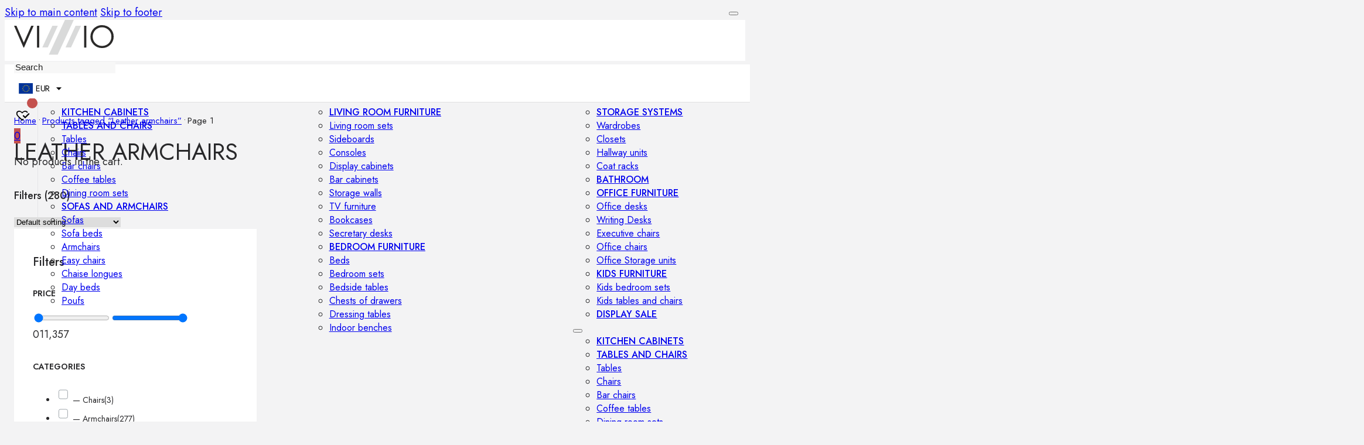

--- FILE ---
content_type: text/html; charset=UTF-8
request_url: https://vizzzio.com/product-tag/leather-armchairs/
body_size: 41601
content:
<!DOCTYPE html>
<html lang="en-US">
<head>
<meta charset="UTF-8">
<meta name="viewport" content="width=device-width, initial-scale=1">
<title>Leather armchairs &#8211; Shop Design Products. Novelties 2026 • VIZZZIO</title>
<meta name='robots' content='max-image-preview:large' />
<meta name="description" content="Leather armchairs - Discover the Exclusive Design Products. 350+ Premium Brands. Download latest Catalogs. Free Estimate &amp; Low Price Guarantee"><meta name="keywords" content="Leather armchairs"><link rel="alternate" type="application/rss+xml" title="VIZZZIO &raquo; Feed" href="https://vizzzio.com/feed/" />
<link rel="alternate" type="application/rss+xml" title="VIZZZIO &raquo; Comments Feed" href="https://vizzzio.com/comments/feed/" />
<link rel="alternate" type="application/rss+xml" title="VIZZZIO &raquo; Leather armchairs Tag Feed" href="https://vizzzio.com/product-tag/leather-armchairs/feed/" />
<style id='wp-img-auto-sizes-contain-inline-css'>
img:is([sizes=auto i],[sizes^="auto," i]){contain-intrinsic-size:3000px 1500px}
/*# sourceURL=wp-img-auto-sizes-contain-inline-css */
</style>
<style id='wp-emoji-styles-inline-css'>

	img.wp-smiley, img.emoji {
		display: inline !important;
		border: none !important;
		box-shadow: none !important;
		height: 1em !important;
		width: 1em !important;
		margin: 0 0.07em !important;
		vertical-align: -0.1em !important;
		background: none !important;
		padding: 0 !important;
	}
/*# sourceURL=wp-emoji-styles-inline-css */
</style>
<style id='classic-theme-styles-inline-css'>
/*! This file is auto-generated */
.wp-block-button__link{color:#fff;background-color:#32373c;border-radius:9999px;box-shadow:none;text-decoration:none;padding:calc(.667em + 2px) calc(1.333em + 2px);font-size:1.125em}.wp-block-file__button{background:#32373c;color:#fff;text-decoration:none}
/*# sourceURL=/wp-includes/css/classic-themes.min.css */
</style>
<style id='woocommerce-inline-inline-css'>
.woocommerce form .form-row .required { visibility: visible; }
/*# sourceURL=woocommerce-inline-inline-css */
</style>
<link rel='preload' as='font' type='font/woff2' crossorigin='anonymous' id='tinvwl-webfont-font-css' href='https://vizzzio.com/wp-content/plugins/ti-woocommerce-wishlist/assets/fonts/tinvwl-webfont.woff2?ver=xu2uyi' media='all' />
<link rel='stylesheet' id='tinvwl-webfont-css' href='https://vizzzio.com/wp-content/plugins/ti-woocommerce-wishlist/assets/css/webfont.min.css?ver=2.11.1' media='all' />
<link rel='stylesheet' id='tinvwl-css' href='https://vizzzio.com/wp-content/plugins/ti-woocommerce-wishlist/assets/css/public.min.css?ver=2.11.1' media='all' />
<link rel='stylesheet' id='bricks-frontend-css' href='https://vizzzio.com/wp-content/themes/bricks/assets/css/frontend-layer.min.css?ver=1765357571' media='all' />
<style id='bricks-frontend-inline-css'>
@font-face{font-family:"Icons";font-weight:400;font-display:swap;src:url(https://vizzzio.com/wp-content/uploads/2025/07/fa-solid-900.woff2) format("woff2"),url(https://vizzzio.com/wp-content/uploads/2025/07/themify.woff) format("woff");}@font-face{font-family:"Icons";font-weight:400;font-style:italic;font-display:swap;src:url(https://vizzzio.com/wp-content/uploads/2025/07/fa-regular-400.woff2) format("woff2");}
@font-face{font-family:"Jost";font-weight:100;font-display:swap;src:url(https://vizzzio.com/wp-content/uploads/2025/07/jost-100-normal.woff2) format("woff2");}@font-face{font-family:"Jost";font-weight:200;font-display:swap;src:url(https://vizzzio.com/wp-content/uploads/2025/07/jost-200-normal.woff2) format("woff2");}@font-face{font-family:"Jost";font-weight:300;font-display:swap;src:url(https://vizzzio.com/wp-content/uploads/2025/07/jost-300-normal.woff2) format("woff2");}@font-face{font-family:"Jost";font-weight:400;font-display:swap;src:url(https://vizzzio.com/wp-content/uploads/2025/07/jost-400-normal.woff2) format("woff2");}@font-face{font-family:"Jost";font-weight:500;font-display:swap;src:url(https://vizzzio.com/wp-content/uploads/2025/07/jost-500-normal.woff2) format("woff2");}@font-face{font-family:"Jost";font-weight:600;font-display:swap;src:url(https://vizzzio.com/wp-content/uploads/2025/07/jost-600-normal.woff2) format("woff2");}@font-face{font-family:"Jost";font-weight:700;font-display:swap;src:url(https://vizzzio.com/wp-content/uploads/2025/07/jost-700-normal.woff2) format("woff2");}@font-face{font-family:"Jost";font-weight:800;font-display:swap;src:url(https://vizzzio.com/wp-content/uploads/2025/07/jost-800-normal.woff2) format("woff2");}@font-face{font-family:"Jost";font-weight:900;font-display:swap;src:url(https://vizzzio.com/wp-content/uploads/2025/07/jost-900-normal.woff2) format("woff2");}@font-face{font-family:"Jost";font-weight:100;font-style:italic;font-display:swap;src:url(https://vizzzio.com/wp-content/uploads/2025/07/jost-100-italic.woff2) format("woff2");}@font-face{font-family:"Jost";font-weight:200;font-style:italic;font-display:swap;src:url(https://vizzzio.com/wp-content/uploads/2025/07/jost-200-italic.woff2) format("woff2");}@font-face{font-family:"Jost";font-weight:300;font-style:italic;font-display:swap;src:url(https://vizzzio.com/wp-content/uploads/2025/07/jost-300-italic.woff2) format("woff2");}@font-face{font-family:"Jost";font-weight:400;font-style:italic;font-display:swap;src:url(https://vizzzio.com/wp-content/uploads/2025/07/jost-400-italic.woff2) format("woff2");}@font-face{font-family:"Jost";font-weight:500;font-style:italic;font-display:swap;src:url(https://vizzzio.com/wp-content/uploads/2025/07/jost-500-italic.woff2) format("woff2");}@font-face{font-family:"Jost";font-weight:600;font-style:italic;font-display:swap;src:url(https://vizzzio.com/wp-content/uploads/2025/07/jost-600-italic.woff2) format("woff2");}@font-face{font-family:"Jost";font-weight:700;font-style:italic;font-display:swap;src:url(https://vizzzio.com/wp-content/uploads/2025/07/jost-700-italic.woff2) format("woff2");}@font-face{font-family:"Jost";font-weight:800;font-style:italic;font-display:swap;src:url(https://vizzzio.com/wp-content/uploads/2025/07/jost-800-italic.woff2) format("woff2");}@font-face{font-family:"Jost";font-weight:900;font-style:italic;font-display:swap;src:url(https://vizzzio.com/wp-content/uploads/2025/07/jost-900-italic.woff2) format("woff2");}

/*# sourceURL=bricks-frontend-inline-css */
</style>
<link rel='stylesheet' id='bricks-child-css' href='https://vizzzio.com/wp-content/themes/bricks-child/style.css?ver=1745771792' media='all' />
<link rel='stylesheet' id='bricks-woocommerce-css' href='https://vizzzio.com/wp-content/themes/bricks/assets/css/integrations/woocommerce-layer.min.css?ver=1765357571' media='all' />
<link rel='stylesheet' id='bricks-font-awesome-6-brands-css' href='https://vizzzio.com/wp-content/themes/bricks/assets/css/libs/font-awesome-6-brands-layer.min.css?ver=1765357571' media='all' />
<link rel='stylesheet' id='bricks-font-awesome-6-css' href='https://vizzzio.com/wp-content/themes/bricks/assets/css/libs/font-awesome-6-layer.min.css?ver=1765357571' media='all' />
<link rel='stylesheet' id='bricks-themify-icons-css' href='https://vizzzio.com/wp-content/themes/bricks/assets/css/libs/themify-icons-layer.min.css?ver=1765357571' media='all' />
<link rel='stylesheet' id='bricks-ajax-loader-css' href='https://vizzzio.com/wp-content/themes/bricks/assets/css/libs/loading-animation-layer.min.css?ver=1765357571' media='all' />
<style id='bricks-frontend-inline-inline-css'>
:root {} .brx-boxed {max-width: 1360px} .brx-boxed #brx-header.brx-sticky {max-width: 1360px; margin-left: auto; margin-right: auto} body {color: #28282a; font-size: 18px; font-family: "Jost"} h1 {text-transform: uppercase; font-weight: 400; font-size: 40px} h2 {font-size: 30px; font-weight: 500} h3 {font-weight: 500; font-size: 28px} h4 {font-size: 24px; font-weight: 500} h5 {font-weight: 500; font-size: 18px; line-height: 1} h6 {font-size: 14px; font-weight: 600; text-transform: uppercase} body.bricks-is-frontend :focus-visible {outline: none} @supports not selector(:focus-visible) { body.bricks-is-frontend :focus {outline: none; }}:where(:root) .bricks-color-primary {color: #a98b69}:where(:root) .bricks-background-primary {background-color: #a98b69}:where(:root) .bricks-color-dark {color: var(--bricks-color-mymgcm)}:where(:root) .bricks-background-dark {background-color: var(--bricks-color-mymgcm)} :root .bricks-button[class*="primary"] {border: 2px solid var(--bricks-color-mymgcm); font-weight: 500; line-height: 1.5; color: var(--bricks-color-ursjpq)} :root .bricks-button[class*="primary"]:not(.outline) {background-color: var(--bricks-color-mymgcm)} .bricks-button:not([class*="bricks-background-"]):not([class*="bricks-color-"]):not(.outline) {background-color: var(--bricks-color-zfoyfl)} .bricks-button {border: 2px solid var(--bricks-color-mymgcm); font-weight: 500; line-height: 1.5} .bricks-button:not([class*="bricks-background-"]):not([class*="bricks-color-"]):not(.outline):hover {background-color: var(--bricks-color-mymgcm)} .bricks-button:hover {transition: 1; color: var(--bricks-color-ursjpq)} :root .bricks-button[class*="light"]:not(.bricks-lightbox) {font-weight: 500; line-height: 1.5; color: var(--bricks-color-ursjpq); border: 2px solid var(--bricks-color-ursjpq)} :root .bricks-button[class*="light"]:not(.outline):not(.bricks-lightbox) {background-color: var(--bricks-color-zfoyfl)} :root .bricks-button[class*="primary"]:not(.outline):hover {background-color: var(--bricks-color-schmdu)} :root .bricks-button[class*="primary"]:hover {border-color: var(--bricks-color-schmdu)} :root .bricks-button[class*="primary"].outline {color: var(--bricks-color-mymgcm)} :root .bricks-button[class*="primary"].outline:hover {border-color: var(--bricks-color-mymgcm); background-color: var(--bricks-color-mymgcm); color: var(--bricks-color-ursjpq)} :root .bricks-button[class*="secondary"] {color: var(--bricks-color-mymgcm); border-style: none} :root .bricks-button[class*="secondary"]:not(.outline) {background-color: var(--bricks-color-ursjpq)} :root .bricks-button[class*="secondary"]:not(.outline):hover {background-color: var(--bricks-color-mymgcm)} :root .bricks-button[class*="secondary"]:hover {color: var(--bricks-color-ursjpq)}.brxe-form .form-group input {background-color: var(--bricks-color-wetdgy); border-style: none; line-height: 2.5}.brxe-form .flatpickr {background-color: var(--bricks-color-wetdgy); border-style: none}.brxe-form select {background-color: var(--bricks-color-wetdgy); border-style: none; line-height: 2.5}.brxe-form textarea {background-color: var(--bricks-color-wetdgy); border-style: none; line-height: 2.5}.brxe-form .bricks-button {border-style: none; border: 2px solid var(--bricks-color-mymgcm)}.brxe-form .choose-files {border-style: none}.brxe-form .form-group label {line-height: 1}.brxe-form .form-group .label {line-height: 1} .brxe-container {width: 1350px; column-gap: 2rem; row-gap: 2rem} .woocommerce main.site-main {width: 1350px} #brx-content.wordpress {width: 1350px}.brxe-wordpress .bricks-widget-title {border-style: none}@media (max-width: 478px) { body {line-height: 1.4}}:root {--bricks-color-zfoyfl: rgba(0, 0, 0, 0);--bricks-color-ursjpq: #ffffff;--bricks-color-mymgcm: #13151a;--bricks-color-schmdu: #a98b69;--bricks-color-wetdgy: #f3f3f4;--bricks-color-jjupmc: #e4e5e7;--bricks-color-fywrup: #818a91;--bricks-color-ljbhzr: #5a5a5b;--bricks-color-udrnqw: #484849;--bricks-color-enxvhq: #39393a;--bricks-color-cjgrsi: #313030;--bricks-color-scvjga: #c4514e;} html {background-color: var(--bricks-color-wetdgy)} body {background: none}#brxe-rjleys {align-self: flex-end}#brxe-umizqa {margin-bottom: 20px; display: none}#brxe-brggif .bricks-nav-menu > li > .sub-menu.caret::before {border-bottom-color: var(--bricks-color-schmdu)}#brxe-brggif .bricks-nav-menu > li > a {font-size: 22px; font-weight: 500; line-height: 2}#brxe-brggif .bricks-nav-menu > li > .brx-submenu-toggle > * {font-size: 22px; font-weight: 500; line-height: 2}#brxe-brggif .bricks-nav-menu .sub-menu > li > a {font-size: 21px; color: var(--bricks-color-mymgcm); line-height: 1.9}#brxe-brggif .bricks-nav-menu .sub-menu > li > .brx-submenu-toggle > * {font-size: 21px; color: var(--bricks-color-mymgcm); line-height: 1.9}#brxe-brggif .bricks-nav-menu .sub-menu {background-color: var(--bricks-color-ursjpq)}#brxe-brggif .bricks-nav-menu > li {margin-left: 0}#brxe-brggif .brx-multilevel-back {font-weight: 500}#brxe-brggif .bricks-nav-menu {flex-direction: column}#brxe-ssjrht {width: auto}@media (max-width: 478px) {#brxe-ssjrht {display: none}}#brxe-ctnzya {padding-top: 2rem; padding-right: 2rem; padding-bottom: 2rem; padding-left: 2rem}@media (max-width: 478px) {#brxe-ctnzya {flex-wrap: nowrap; flex-direction: column}}#brxe-hvevwm[data-direction] .brx-offcanvas-inner {width: 90%}#brxe-hvevwm {display: none}@media (max-width: 478px) {#brxe-hvevwm {display: block}}#brxe-cccaai .bricks-site-logo {width: 170px}@media (max-width: 478px) {#brxe-cccaai .bricks-site-logo {width: 110px}#brxe-cccaai {order: 1; flex-grow: 1; display: inline-flex; justify-content: center}}#brxe-hoetuf input::placeholder {color: #212121; font-size: 15px}#brxe-hoetuf input {padding-top: 2px; padding-bottom: 2px; background-color: #f7f7f7; border-style: none}@media (max-width: 478px) {#brxe-hoetuf {display: none}}#brxe-gchwvt {width: auto; margin-top: 7px}@media (max-width: 478px) {#brxe-gchwvt {display: none}}#brxe-tjpnvu {flex-direction: row; width: 34px; margin-bottom: 5px; height: 34px}#brxe-tjpnvu .top_wishlist-heart-plus:before { font-size:28px;} .wishlist_products_counter_number { color: white; font-size: 11px; font-weight: 600; background-color: #c4514e; border-radius: 50%; width: 18px; height: 18px; text-align: center; line-height: 20px; display: inline-block; position: relative; top: -50px; left: 22px; margin-right: -26px; }@media (max-width: 478px) {#brxe-tjpnvu {order: 2}}#brxe-dtbnlh {margin-bottom: 6px}#brxe-dtbnlh .cart-detail .woocommerce-mini-cart__buttons .button {background-color: var(--bricks-color-zfoyfl); border: 2px solid var(--bricks-color-mymgcm); font-weight: 600}#brxe-dtbnlh .cart-count {background-color: var(--bricks-color-scvjga)}#brxe-dtbnlh .cart-detail img {width: 80px}#brxe-dtbnlh .woocommerce-mini-cart-item a:not(.remove) {font-weight: 500}#brxe-dtbnlh .woocommerce-mini-cart-item .quantity {font-size: 16px; color: var(--bricks-color-mymgcm)}@media (max-width: 478px) {#brxe-dtbnlh {order: 3}}#brxe-rbagwu {font-size: 22px}@media (max-width: 478px) {#brxe-rbagwu {display: none}}#brxe-ipezyg {display: none}@media (max-width: 478px) {#brxe-ipezyg {--brxe-toggle-scale: 0.7; display: inline-flex; width: 80px}}#brxe-ydckzt {justify-content: space-between; align-items: center; flex-direction: row}@media (max-width: 767px) {#brxe-ydckzt {flex-wrap: nowrap}}#brxe-ecbznt {padding-right: 1rem; padding-left: 1rem; background-color: #ffffff; height: 70px; z-index: 10; position: relative; justify-content: center}@media (max-width: 478px) {#brxe-ecbznt {margin-bottom: 2rem; border-bottom: 1px solid var(--bricks-color-jjupmc)}}@layer bricks {@media (max-width: 767px) {#brxe-sqkjoz .bricks-nav-menu-wrapper { display: none; }#brxe-sqkjoz .bricks-mobile-menu-toggle { display: block; }}}#brxe-sqkjoz .bricks-nav-menu {flex-direction: column}#brxe-sqkjoz .bricks-nav-menu > li:hover > a {font-weight: 600}#brxe-sqkjoz .bricks-nav-menu > li:hover > .brx-submenu-toggle > * {font-weight: 600}#brxe-avzxui {align-items: stretch}#brxe-innhsd {border: 1px solid var(--bricks-color-jjupmc); margin-top: 2px; padding-top: 2rem; padding-bottom: 2rem}#brxe-xcqtge:hover {border-bottom: 2px solid #424242}#brxe-xcqtge {font-size: 16px; padding-bottom: 5px}#brxe-xcqtge .brx-submenu-toggle button {font-size: 14px}#brxe-xcqtge .brx-submenu-toggle {gap: 5px}@layer bricks {@media (max-width: 767px) {#brxe-kujhiw .bricks-nav-menu-wrapper { display: none; }#brxe-kujhiw .bricks-mobile-menu-toggle { display: block; }}}#brxe-kujhiw .bricks-nav-menu {flex-direction: column}#brxe-kujhiw .bricks-nav-menu > li:hover > a {font-weight: 600}#brxe-kujhiw .bricks-nav-menu > li:hover > .brx-submenu-toggle > * {font-weight: 600}#brxe-brvogf {align-items: stretch}#brxe-nucinh {border: 1px solid var(--bricks-color-jjupmc); margin-top: 2px; padding-top: 2rem; padding-bottom: 2rem}#brxe-jvfthp:hover {border-bottom: 2px solid #424242}#brxe-jvfthp {font-size: 16px; padding-bottom: 5px}#brxe-jvfthp .brx-submenu-toggle button {font-size: 14px}#brxe-jvfthp .brx-submenu-toggle {gap: 5px}@layer bricks {@media (max-width: 767px) {#brxe-dluzmw .bricks-nav-menu-wrapper { display: none; }#brxe-dluzmw .bricks-mobile-menu-toggle { display: block; }}}#brxe-dluzmw .bricks-nav-menu {flex-direction: column}#brxe-dluzmw .bricks-nav-menu > li:hover > a {font-weight: 600}#brxe-dluzmw .bricks-nav-menu > li:hover > .brx-submenu-toggle > * {font-weight: 600}#brxe-ezpnam {align-items: stretch}#brxe-zpdwnz {border: 1px solid var(--bricks-color-jjupmc); margin-top: 2px; padding-top: 2rem; padding-bottom: 2rem}#brxe-qsjdfn:hover {border-bottom: 2px solid #424242}#brxe-qsjdfn {font-size: 16px; padding-bottom: 5px}#brxe-qsjdfn .brx-submenu-toggle button {font-size: 14px}#brxe-qsjdfn .brx-submenu-toggle {gap: 5px}@layer bricks {@media (max-width: 767px) {#brxe-fnfcsn .bricks-nav-menu-wrapper { display: none; }#brxe-fnfcsn .bricks-mobile-menu-toggle { display: block; }}}#brxe-fnfcsn .bricks-nav-menu {flex-direction: column}#brxe-fnfcsn .bricks-nav-menu > li:hover > a {font-weight: 600}#brxe-fnfcsn .bricks-nav-menu > li:hover > .brx-submenu-toggle > * {font-weight: 600}#brxe-qfueit {align-items: stretch}#brxe-qqxbjj {border: 1px solid var(--bricks-color-jjupmc); margin-top: 2px; padding-top: 2rem; padding-bottom: 2rem}#brxe-vnrrqm:hover {border-bottom: 2px solid #424242}#brxe-vnrrqm {font-size: 16px; padding-bottom: 5px}#brxe-vnrrqm .brx-submenu-toggle button {font-size: 14px}#brxe-vnrrqm .brx-submenu-toggle {gap: 5px}#brxe-jubaku {font-size: 16px; padding-bottom: 5px; gap: 5px}#brxe-jubaku:hover {border-bottom: 2px solid #424242}#brxe-jubaku .icon > i {font-size: 14px}#brxe-jubaku .icon > svg {width: 14px; height: 14px}#brxe-aswshv {font-size: 16px; padding-bottom: 5px; gap: 5px}#brxe-aswshv:hover {border-bottom: 2px solid #424242}#brxe-aswshv .icon > i {font-size: 14px}#brxe-aswshv .icon > svg {width: 14px; height: 14px}#brxe-pwydhj {font-size: 16px; padding-bottom: 5px; gap: 5px}#brxe-pwydhj:hover {border-bottom: 2px solid #424242}#brxe-pwydhj .icon > i {font-size: 14px}#brxe-pwydhj .icon > svg {width: 14px; height: 14px}#brxe-xzkgjn {font-size: 16px; padding-bottom: 5px; gap: 5px}#brxe-xzkgjn:hover {border-bottom: 2px solid #424242}#brxe-xzkgjn .icon > i {font-size: 14px}#brxe-xzkgjn .icon > svg {width: 14px; height: 14px}#brxe-bjusxk {align-items: center}@layer bricks {@media (max-width: 767px) {#brxe-btrycm .brx-toggle-div { display: inline-flex; }#brxe-btrycm .brxe-toggle { display: inline-flex; }[data-script-id="btrycm"] .brx-nav-nested-items {opacity: 0;visibility: hidden;gap: 0;position: fixed;z-index: 1001;top: 0;right: 0;bottom: 0;left: 0;display: flex;align-items: center;justify-content: center;flex-direction: column;background-color: #fff;overflow-y: scroll;flex-wrap: nowrap;}#brxe-btrycm.brx-open .brx-nav-nested-items {opacity: 1;visibility: visible;}}}#brxe-btrycm .brx-nav-nested-items {gap: 30px}#brxe-btrycm .menu_main_category { font-weight: 500; text-transform: uppercase; text-decoration: underline;}#brxe-btrycm .menu_main_item_break { break-after: column;}#brxe-btrycm .my-menu-3 { column-count: 3; column-gap: 20px;}#brxe-btrycm .my-menu-2 { column-count: 2; column-gap: 20px;}@media (max-width: 991px) {#brxe-btrycm .brx-nav-nested-items {gap: 20px}}@media (max-width: 767px) {#brxe-btrycm .brx-nav-nested-items {gap: 10px}}#brxe-oerfho {justify-content: center; align-items: center; flex-direction: row; height: 42px}#brxe-jpyvhq {padding-right: 1rem; padding-left: 1rem; background-color: #ffffff; margin-bottom: 2rem; max-height: 40px; border-bottom: 1px solid #e0e0e0}@media (max-width: 478px) {#brxe-jpyvhq {display: none}}.brxe-ekvymd .brxe-xcbrim.brxe-text-basic {font-size: 11px; font-weight: 500; margin-top: 10px; margin-bottom: -5px}.brxe-ekvymd .brxe-xgyfab.brxe-product-price .price del, .brxe-ekvymd .brxe-xgyfab.brxe-product-price .price > span {font-size: 15px; font-weight: 400}.brxe-ekvymd .brxe-xgyfab.brxe-product-price .price ins {font-weight: 400; font-size: 15px}.brxe-ekvymd.brxe-block {border: 1px solid var(--bricks-color-jjupmc); padding-top: 12px; padding-right: 12px; padding-bottom: 12px; padding-left: 12px; justify-content: flex-start; align-items: flex-start}#brxe-ixhjom {display: grid; align-items: initial; grid-template-columns: repeat(6, 1fr); grid-gap: 0px}@media (max-width: 991px) {#brxe-ixhjom {grid-template-columns: repeat(4, 1fr)}}@media (max-width: 767px) {#brxe-ixhjom {grid-template-columns: repeat(3, 1fr)}}@media (max-width: 478px) {#brxe-ixhjom {grid-template-columns: repeat(2, 1fr)}}#live-search-section {max-height: 600px; background-color: #ffffff; border-bottom: 1px solid #e0e0e0; padding-top: 2rem; padding-bottom: 2rem; position: absolute; top: 110px; z-index: 1}#live-search-section { overflow-y: scroll; scrollbar-color: #424242 transparent;scrollbar-width: thin;}@media (max-width: 478px) {#live-search-section {display: none}}#brxe-qmpfsy .separator {margin-right: 3px; margin-left: 3px}#brxe-qmpfsy {font-size: 15px; margin-bottom: -20px}@media (max-width: 478px) {#brxe-qmpfsy {display: none}}@media (max-width: 478px) {#brxe-wumfqy {line-height: 1}}#brxe-ezccsr h2 { font-size: 22px; text-decoration: underline; margin-top: 10px; margin-bottom: 10px;}h3 { font-size: 20px; margin-top: 10px; margin-bottom: 10px;}#brxe-kgirzh {gap: 10px; line-height: 1}#brxe-kgirzh:hover {text-decoration: underline}#brxe-uaefwr {gap: 10px; line-height: 1}#brxe-uaefwr:hover {text-decoration: underline}#brxe-tqwnit {gap: 10px; line-height: 1}#brxe-tqwnit:hover {text-decoration: underline}#brxe-threps {flex-direction: row; column-gap: 20px; justify-content: space-between; margin-top: 30px; margin-bottom: 30px; row-gap: 20px}@media (max-width: 767px) {#brxe-threps {flex-direction: column}}#brxe-gjlnvf {transition: max-height 1.0s; overflow: hidden; max-height: 180px; -webkit-background-clip: text; -webkit-text-fill-color: transparent; background-image: linear-gradient(180deg, #13151a, rgba(0, 0, 0, 0)); width: 960px}#brxe-gjlnvf[read_more="true"] { max-height: 2000px; -webkit-background-clip: unset; -webkit-text-fill-color: unset; background-image: none;}#brxe-heefun {cursor: pointer; border-style: none; align-self: center}#brxe-heefun[read_more="true"] > i { transform: rotate(180deg); transition: transform 0.3s ease-in-out;}#brxe-heefun[read_more="true"] .show{ display: none;}#brxe-heefun .hide{ display: none;}#brxe-heefun[read_more="true"] .hide{ display: inline;}#brxe-gnndrd {margin-top: 5rem}#brxe-fioxci {padding-right: 1rem; padding-left: 1rem}#brxe-sscacf {width: 100px}#brxe-nomrhq {color: var(--bricks-color-jjupmc); font-size: 14px; font-weight: 300; max-width: 300px}#brxe-nomrhq a {color: var(--bricks-color-jjupmc); font-size: 14px; font-weight: 300; font-size: inherit}@media (max-width: 767px) {#brxe-nomrhq {max-width: 400px}}@media (max-width: 478px) {#brxe-nomrhq {max-width: 600px; text-align: center}#brxe-nomrhq a {text-align: center; font-size: inherit}}#brxe-pqorpn li.has-link a, #brxe-pqorpn li.no-link {color: #ffffff; line-height: 1; font-size: 24px}#brxe-pqorpn .repeater-item:nth-child(1).has-link a {color: #ffffff}#brxe-pqorpn .repeater-item:nth-child(1).no-link {color: #ffffff}#brxe-pqorpn .repeater-item:nth-child(2).has-link a {color: #ffffff}#brxe-pqorpn .repeater-item:nth-child(2).no-link {color: #ffffff}#brxe-pqorpn .repeater-item:nth-child(2) {background-color: rgba(0, 0, 0, 0)}#brxe-pqorpn .repeater-item:nth-child(3) {background-color: rgba(0, 0, 0, 0)}#brxe-pqorpn .repeater-item:nth-child(3).has-link a {color: #ffffff}#brxe-pqorpn .repeater-item:nth-child(3).no-link {color: #ffffff}#brxe-pqorpn .repeater-item:nth-child(4) {background-color: rgba(0, 0, 0, 0)}#brxe-pqorpn .repeater-item:nth-child(4).has-link a {color: #ffffff}#brxe-pqorpn .repeater-item:nth-child(4).no-link {color: #ffffff}#brxe-pqorpn {flex-direction: row; gap: 20px}#brxe-bjsanx {row-gap: 2rem; flex-direction: column}@media (max-width: 767px) {#brxe-bjsanx {align-items: center; margin-bottom: 2rem}}@media (max-width: 478px) {#brxe-bjsanx {align-items: center}}#brxe-hgldym {margin-bottom: 20px; font-weight: 400}@media (max-width: 767px) {#brxe-hgldym {font-size: 16px}}#brxe-aftzvm .bricks-nav-menu {flex-direction: column}#brxe-aftzvm .bricks-nav-menu > li {margin-left: 0}#brxe-aftzvm .bricks-nav-menu > li > a {font-size: 13px; color: var(--bricks-color-jjupmc); font-weight: 300}#brxe-aftzvm .bricks-nav-menu > li > .brx-submenu-toggle > * {font-size: 13px; color: var(--bricks-color-jjupmc); font-weight: 300}#brxe-aftzvm .bricks-nav-menu .current-menu-item > a {color: #ffffff}#brxe-aftzvm .bricks-nav-menu .current-menu-item > .brx-submenu-toggle > * {color: #ffffff}#brxe-aftzvm .bricks-nav-menu > .current-menu-parent > a {color: #ffffff}#brxe-aftzvm .bricks-nav-menu > .current-menu-parent > .brx-submenu-toggle > * {color: #ffffff}#brxe-aftzvm .bricks-nav-menu > .current-menu-ancestor > a {color: #ffffff}#brxe-aftzvm .bricks-nav-menu > .current-menu-ancestor > .brx-submenu-toggle > * {color: #ffffff}#brxe-aftzvm .bricks-nav-menu > li:hover > a {color: #ffffff}#brxe-aftzvm .bricks-nav-menu > li:hover > .brx-submenu-toggle > * {color: #ffffff}#brxe-tdxraa {min-width: 20%}@media (max-width: 767px) {#brxe-tdxraa {min-width: 30%; width: 30%}}#brxe-odfvzc {margin-bottom: 20px; font-weight: 400}@media (max-width: 767px) {#brxe-odfvzc {font-size: 16px}}#brxe-xisivc .bricks-nav-menu {flex-direction: column}#brxe-xisivc .bricks-nav-menu > li {margin-left: 0}#brxe-xisivc .bricks-nav-menu > li > a {font-size: 13px; color: var(--bricks-color-jjupmc); font-weight: 300}#brxe-xisivc .bricks-nav-menu > li > .brx-submenu-toggle > * {font-size: 13px; color: var(--bricks-color-jjupmc); font-weight: 300}#brxe-xisivc .bricks-nav-menu > li:hover > a {color: #ffffff}#brxe-xisivc .bricks-nav-menu > li:hover > .brx-submenu-toggle > * {color: #ffffff}#brxe-xisivc .bricks-nav-menu .current-menu-item > a {color: #ffffff}#brxe-xisivc .bricks-nav-menu .current-menu-item > .brx-submenu-toggle > * {color: #ffffff}#brxe-xisivc .bricks-nav-menu > .current-menu-parent > a {color: #ffffff}#brxe-xisivc .bricks-nav-menu > .current-menu-parent > .brx-submenu-toggle > * {color: #ffffff}#brxe-xisivc .bricks-nav-menu > .current-menu-ancestor > a {color: #ffffff}#brxe-xisivc .bricks-nav-menu > .current-menu-ancestor > .brx-submenu-toggle > * {color: #ffffff}#brxe-izbidk {flex-shrink: 0; min-width: 20%}@media (max-width: 767px) {#brxe-izbidk {min-width: 30%; width: 30%}}#brxe-ydjjyc {margin-bottom: 20px; font-weight: 400}@media (max-width: 767px) {#brxe-ydjjyc {font-size: 16px}}#brxe-cyegzv .bricks-nav-menu {flex-direction: column}#brxe-cyegzv .bricks-nav-menu > li {margin-left: 0}#brxe-cyegzv .bricks-nav-menu > li > a {font-size: 13px; color: var(--bricks-color-jjupmc); font-weight: 300}#brxe-cyegzv .bricks-nav-menu > li > .brx-submenu-toggle > * {font-size: 13px; color: var(--bricks-color-jjupmc); font-weight: 300}#brxe-cyegzv .bricks-nav-menu > li:hover > a {color: #ffffff}#brxe-cyegzv .bricks-nav-menu > li:hover > .brx-submenu-toggle > * {color: #ffffff}#brxe-cyegzv .bricks-nav-menu .current-menu-item > a {color: #ffffff}#brxe-cyegzv .bricks-nav-menu .current-menu-item > .brx-submenu-toggle > * {color: #ffffff}#brxe-cyegzv .bricks-nav-menu > .current-menu-parent > a {color: #ffffff}#brxe-cyegzv .bricks-nav-menu > .current-menu-parent > .brx-submenu-toggle > * {color: #ffffff}#brxe-cyegzv .bricks-nav-menu > .current-menu-ancestor > a {color: #ffffff}#brxe-cyegzv .bricks-nav-menu > .current-menu-ancestor > .brx-submenu-toggle > * {color: #ffffff}#brxe-ezfeel {padding-right: 25px; flex-shrink: 0; min-width: 20%}@media (max-width: 767px) {#brxe-ezfeel {min-width: 30%; width: 30%}}#brxe-doxwcw {flex-direction: row}@media (max-width: 767px) {#brxe-doxwcw {justify-content: space-between}}@media (max-width: 478px) {#brxe-doxwcw {column-gap: 10px}}#brxe-upvnxk {font-size: 12px; color: rgba(255, 255, 255, 0.79); font-weight: 300}#brxe-uoiqux {justify-content: center; flex-direction: row; margin-top: 6rem; margin-bottom: 2rem}#brxe-cfmhkf {background-color: var(--bricks-color-enxvhq); align-self: stretch !important; width: 100%; padding-top: 6rem; padding-right: 2rem; padding-bottom: 3rem; padding-left: 2rem; align-items: center; margin-top: 2rem}@media (max-width: 767px) {#brxe-cfmhkf {padding-top: 3rem}}@media (max-width: 478px) {#brxe-cfmhkf {padding-top: 2rem; padding-right: 1rem; padding-bottom: 2rem; padding-left: 1rem}} input[type=checkbox], input[type=radio] { appearance: none; -webkit-appearance: none;  -moz-appearance: none;  cursor: pointer; display: inline-block;  border-radius: 4px; border: 1px solid #818a91; background-color: #fff; width: 1.6em; height: 1.6em; transform: scale(0.75); transform-origin: center left; transition: background-color 0.3s ease, border-color 0.3s ease, box-shadow 0.3s ease; }  input[type=checkbox]:checked, input[type=radio]:checked { background-color: black;  border-color: black; box-shadow: inset 0 0 0 3px #fff;  }  input[type=checkbox]:hover, input[type=radio]:hover { border-color: black;  }
/*# sourceURL=bricks-frontend-inline-inline-css */
</style>
<script src="https://vizzzio.com/wp-includes/js/jquery/jquery.min.js?ver=3.7.1" id="jquery-core-js"></script>
<script src="https://vizzzio.com/wp-content/plugins/woocommerce/assets/js/jquery-blockui/jquery.blockUI.min.js?ver=2.7.0-wc.10.4.3" id="wc-jquery-blockui-js" data-wp-strategy="defer"></script>
<script id="wc-add-to-cart-js-extra">
var wc_add_to_cart_params = {"ajax_url":"/wp-admin/admin-ajax.php","wc_ajax_url":"/?wc-ajax=%%endpoint%%","i18n_view_cart":"View cart","cart_url":"https://vizzzio.com/cart/","is_cart":"","cart_redirect_after_add":"no"};
//# sourceURL=wc-add-to-cart-js-extra
</script>
<script src="https://vizzzio.com/wp-content/plugins/woocommerce/assets/js/frontend/add-to-cart.min.js?ver=10.4.3" id="wc-add-to-cart-js" defer data-wp-strategy="defer"></script>
<script src="https://vizzzio.com/wp-content/plugins/woocommerce/assets/js/js-cookie/js.cookie.min.js?ver=2.1.4-wc.10.4.3" id="wc-js-cookie-js" data-wp-strategy="defer"></script>
<script id="woocommerce-js-extra">
var woocommerce_params = {"ajax_url":"/wp-admin/admin-ajax.php","wc_ajax_url":"/?wc-ajax=%%endpoint%%","i18n_password_show":"Show password","i18n_password_hide":"Hide password"};
//# sourceURL=woocommerce-js-extra
</script>
<script src="https://vizzzio.com/wp-content/plugins/woocommerce/assets/js/frontend/woocommerce.min.js?ver=10.4.3" id="woocommerce-js" defer data-wp-strategy="defer"></script>
<link rel="https://api.w.org/" href="https://vizzzio.com/wp-json/" /><link rel="alternate" title="JSON" type="application/json" href="https://vizzzio.com/wp-json/wp/v2/product_tag/4928" /><link rel="EditURI" type="application/rsd+xml" title="RSD" href="https://vizzzio.com/xmlrpc.php?rsd" />
<meta name="generator" content="WordPress 6.9" />
<meta name="generator" content="WooCommerce 10.4.3" />
	<noscript><style>.woocommerce-product-gallery{ opacity: 1 !important; }</style></noscript>
	<style>.wp-block-gallery.is-cropped .blocks-gallery-item picture{height:100%;width:100%;}</style><link rel="icon" href="https://vizzzio.com/wp-content/uploads/2025/03/cropped-vizzzio-favocon-black-32x32.jpg" sizes="32x32" />
<link rel="icon" href="https://vizzzio.com/wp-content/uploads/2025/03/cropped-vizzzio-favocon-black-192x192.jpg" sizes="192x192" />
<link rel="apple-touch-icon" href="https://vizzzio.com/wp-content/uploads/2025/03/cropped-vizzzio-favocon-black-180x180.jpg" />
<meta name="msapplication-TileImage" content="https://vizzzio.com/wp-content/uploads/2025/03/cropped-vizzzio-favocon-black-270x270.jpg" />

<meta property="og:url" content="https://vizzzio.com/product-tag/leather-armchairs/" />
<meta property="og:site_name" content="VIZZZIO" />
<meta property="og:title" content="Stresa" />
<meta property="og:description" content="Elegant chair with durable metal/wood frame, comfortable polyurethane foam padding, and leather/fabric options. Fixed or swivel wooden base." />
<meta property="og:image" content="https://vizzzio.com/wp-content/uploads/2025/03/jpvbyuajttsktnph3itq.jpg" />
<meta property="og:type" content="website" />
<link rel='stylesheet' id='wc-blocks-style-css' href='https://vizzzio.com/wp-content/plugins/woocommerce/assets/client/blocks/wc-blocks.css?ver=wc-10.4.3' media='all' />
<style id='global-styles-inline-css'>
:root{--wp--preset--aspect-ratio--square: 1;--wp--preset--aspect-ratio--4-3: 4/3;--wp--preset--aspect-ratio--3-4: 3/4;--wp--preset--aspect-ratio--3-2: 3/2;--wp--preset--aspect-ratio--2-3: 2/3;--wp--preset--aspect-ratio--16-9: 16/9;--wp--preset--aspect-ratio--9-16: 9/16;--wp--preset--color--black: #000000;--wp--preset--color--cyan-bluish-gray: #abb8c3;--wp--preset--color--white: #ffffff;--wp--preset--color--pale-pink: #f78da7;--wp--preset--color--vivid-red: #cf2e2e;--wp--preset--color--luminous-vivid-orange: #ff6900;--wp--preset--color--luminous-vivid-amber: #fcb900;--wp--preset--color--light-green-cyan: #7bdcb5;--wp--preset--color--vivid-green-cyan: #00d084;--wp--preset--color--pale-cyan-blue: #8ed1fc;--wp--preset--color--vivid-cyan-blue: #0693e3;--wp--preset--color--vivid-purple: #9b51e0;--wp--preset--gradient--vivid-cyan-blue-to-vivid-purple: linear-gradient(135deg,rgb(6,147,227) 0%,rgb(155,81,224) 100%);--wp--preset--gradient--light-green-cyan-to-vivid-green-cyan: linear-gradient(135deg,rgb(122,220,180) 0%,rgb(0,208,130) 100%);--wp--preset--gradient--luminous-vivid-amber-to-luminous-vivid-orange: linear-gradient(135deg,rgb(252,185,0) 0%,rgb(255,105,0) 100%);--wp--preset--gradient--luminous-vivid-orange-to-vivid-red: linear-gradient(135deg,rgb(255,105,0) 0%,rgb(207,46,46) 100%);--wp--preset--gradient--very-light-gray-to-cyan-bluish-gray: linear-gradient(135deg,rgb(238,238,238) 0%,rgb(169,184,195) 100%);--wp--preset--gradient--cool-to-warm-spectrum: linear-gradient(135deg,rgb(74,234,220) 0%,rgb(151,120,209) 20%,rgb(207,42,186) 40%,rgb(238,44,130) 60%,rgb(251,105,98) 80%,rgb(254,248,76) 100%);--wp--preset--gradient--blush-light-purple: linear-gradient(135deg,rgb(255,206,236) 0%,rgb(152,150,240) 100%);--wp--preset--gradient--blush-bordeaux: linear-gradient(135deg,rgb(254,205,165) 0%,rgb(254,45,45) 50%,rgb(107,0,62) 100%);--wp--preset--gradient--luminous-dusk: linear-gradient(135deg,rgb(255,203,112) 0%,rgb(199,81,192) 50%,rgb(65,88,208) 100%);--wp--preset--gradient--pale-ocean: linear-gradient(135deg,rgb(255,245,203) 0%,rgb(182,227,212) 50%,rgb(51,167,181) 100%);--wp--preset--gradient--electric-grass: linear-gradient(135deg,rgb(202,248,128) 0%,rgb(113,206,126) 100%);--wp--preset--gradient--midnight: linear-gradient(135deg,rgb(2,3,129) 0%,rgb(40,116,252) 100%);--wp--preset--font-size--small: 13px;--wp--preset--font-size--medium: 20px;--wp--preset--font-size--large: 36px;--wp--preset--font-size--x-large: 42px;--wp--preset--spacing--20: 0.44rem;--wp--preset--spacing--30: 0.67rem;--wp--preset--spacing--40: 1rem;--wp--preset--spacing--50: 1.5rem;--wp--preset--spacing--60: 2.25rem;--wp--preset--spacing--70: 3.38rem;--wp--preset--spacing--80: 5.06rem;--wp--preset--shadow--natural: 6px 6px 9px rgba(0, 0, 0, 0.2);--wp--preset--shadow--deep: 12px 12px 50px rgba(0, 0, 0, 0.4);--wp--preset--shadow--sharp: 6px 6px 0px rgba(0, 0, 0, 0.2);--wp--preset--shadow--outlined: 6px 6px 0px -3px rgb(255, 255, 255), 6px 6px rgb(0, 0, 0);--wp--preset--shadow--crisp: 6px 6px 0px rgb(0, 0, 0);}:where(.is-layout-flex){gap: 0.5em;}:where(.is-layout-grid){gap: 0.5em;}body .is-layout-flex{display: flex;}.is-layout-flex{flex-wrap: wrap;align-items: center;}.is-layout-flex > :is(*, div){margin: 0;}body .is-layout-grid{display: grid;}.is-layout-grid > :is(*, div){margin: 0;}:where(.wp-block-columns.is-layout-flex){gap: 2em;}:where(.wp-block-columns.is-layout-grid){gap: 2em;}:where(.wp-block-post-template.is-layout-flex){gap: 1.25em;}:where(.wp-block-post-template.is-layout-grid){gap: 1.25em;}.has-black-color{color: var(--wp--preset--color--black) !important;}.has-cyan-bluish-gray-color{color: var(--wp--preset--color--cyan-bluish-gray) !important;}.has-white-color{color: var(--wp--preset--color--white) !important;}.has-pale-pink-color{color: var(--wp--preset--color--pale-pink) !important;}.has-vivid-red-color{color: var(--wp--preset--color--vivid-red) !important;}.has-luminous-vivid-orange-color{color: var(--wp--preset--color--luminous-vivid-orange) !important;}.has-luminous-vivid-amber-color{color: var(--wp--preset--color--luminous-vivid-amber) !important;}.has-light-green-cyan-color{color: var(--wp--preset--color--light-green-cyan) !important;}.has-vivid-green-cyan-color{color: var(--wp--preset--color--vivid-green-cyan) !important;}.has-pale-cyan-blue-color{color: var(--wp--preset--color--pale-cyan-blue) !important;}.has-vivid-cyan-blue-color{color: var(--wp--preset--color--vivid-cyan-blue) !important;}.has-vivid-purple-color{color: var(--wp--preset--color--vivid-purple) !important;}.has-black-background-color{background-color: var(--wp--preset--color--black) !important;}.has-cyan-bluish-gray-background-color{background-color: var(--wp--preset--color--cyan-bluish-gray) !important;}.has-white-background-color{background-color: var(--wp--preset--color--white) !important;}.has-pale-pink-background-color{background-color: var(--wp--preset--color--pale-pink) !important;}.has-vivid-red-background-color{background-color: var(--wp--preset--color--vivid-red) !important;}.has-luminous-vivid-orange-background-color{background-color: var(--wp--preset--color--luminous-vivid-orange) !important;}.has-luminous-vivid-amber-background-color{background-color: var(--wp--preset--color--luminous-vivid-amber) !important;}.has-light-green-cyan-background-color{background-color: var(--wp--preset--color--light-green-cyan) !important;}.has-vivid-green-cyan-background-color{background-color: var(--wp--preset--color--vivid-green-cyan) !important;}.has-pale-cyan-blue-background-color{background-color: var(--wp--preset--color--pale-cyan-blue) !important;}.has-vivid-cyan-blue-background-color{background-color: var(--wp--preset--color--vivid-cyan-blue) !important;}.has-vivid-purple-background-color{background-color: var(--wp--preset--color--vivid-purple) !important;}.has-black-border-color{border-color: var(--wp--preset--color--black) !important;}.has-cyan-bluish-gray-border-color{border-color: var(--wp--preset--color--cyan-bluish-gray) !important;}.has-white-border-color{border-color: var(--wp--preset--color--white) !important;}.has-pale-pink-border-color{border-color: var(--wp--preset--color--pale-pink) !important;}.has-vivid-red-border-color{border-color: var(--wp--preset--color--vivid-red) !important;}.has-luminous-vivid-orange-border-color{border-color: var(--wp--preset--color--luminous-vivid-orange) !important;}.has-luminous-vivid-amber-border-color{border-color: var(--wp--preset--color--luminous-vivid-amber) !important;}.has-light-green-cyan-border-color{border-color: var(--wp--preset--color--light-green-cyan) !important;}.has-vivid-green-cyan-border-color{border-color: var(--wp--preset--color--vivid-green-cyan) !important;}.has-pale-cyan-blue-border-color{border-color: var(--wp--preset--color--pale-cyan-blue) !important;}.has-vivid-cyan-blue-border-color{border-color: var(--wp--preset--color--vivid-cyan-blue) !important;}.has-vivid-purple-border-color{border-color: var(--wp--preset--color--vivid-purple) !important;}.has-vivid-cyan-blue-to-vivid-purple-gradient-background{background: var(--wp--preset--gradient--vivid-cyan-blue-to-vivid-purple) !important;}.has-light-green-cyan-to-vivid-green-cyan-gradient-background{background: var(--wp--preset--gradient--light-green-cyan-to-vivid-green-cyan) !important;}.has-luminous-vivid-amber-to-luminous-vivid-orange-gradient-background{background: var(--wp--preset--gradient--luminous-vivid-amber-to-luminous-vivid-orange) !important;}.has-luminous-vivid-orange-to-vivid-red-gradient-background{background: var(--wp--preset--gradient--luminous-vivid-orange-to-vivid-red) !important;}.has-very-light-gray-to-cyan-bluish-gray-gradient-background{background: var(--wp--preset--gradient--very-light-gray-to-cyan-bluish-gray) !important;}.has-cool-to-warm-spectrum-gradient-background{background: var(--wp--preset--gradient--cool-to-warm-spectrum) !important;}.has-blush-light-purple-gradient-background{background: var(--wp--preset--gradient--blush-light-purple) !important;}.has-blush-bordeaux-gradient-background{background: var(--wp--preset--gradient--blush-bordeaux) !important;}.has-luminous-dusk-gradient-background{background: var(--wp--preset--gradient--luminous-dusk) !important;}.has-pale-ocean-gradient-background{background: var(--wp--preset--gradient--pale-ocean) !important;}.has-electric-grass-gradient-background{background: var(--wp--preset--gradient--electric-grass) !important;}.has-midnight-gradient-background{background: var(--wp--preset--gradient--midnight) !important;}.has-small-font-size{font-size: var(--wp--preset--font-size--small) !important;}.has-medium-font-size{font-size: var(--wp--preset--font-size--medium) !important;}.has-large-font-size{font-size: var(--wp--preset--font-size--large) !important;}.has-x-large-font-size{font-size: var(--wp--preset--font-size--x-large) !important;}
/*# sourceURL=global-styles-inline-css */
</style>
<link rel='stylesheet' id='woocommerce-currency-switcher-css' href='https://vizzzio.com/wp-content/plugins/woocommerce-currency-switcher/css/front.css?ver=2.4.2.3' media='all' />
<link rel='stylesheet' id='woocs-sd-selectron23-css' href='https://vizzzio.com/wp-content/plugins/woocommerce-currency-switcher/css/sd/selectron23.css?ver=2.4.2.3' media='all' />
<link rel='stylesheet' id='bricks-ionicons-css' href='https://vizzzio.com/wp-content/themes/bricks/assets/css/libs/ionicons-layer.min.css?ver=1765357571' media='all' />
<style id='bricks-dynamic-data-inline-css'>

/* TEMPLATE SHORTCODE CSS (ID: 1533) */

/* BREAKPOINT: Desktop (BASE) */
#brxe-awcwbm {font-size: 12px; font-weight: 200}
#brxe-awcwbm .bricks-button {padding-top: 3px; padding-right: 8px; padding-bottom: 3px; padding-left: 8px}


/* BREAKPOINT: Desktop (BASE) */
#brxe-fbsvwh {flex-direction: row; cursor: pointer}
#brxe-fbsvwh .icon i {font-size: 22px}
#brxe-fbsvwh .icon {align-self: center; margin-right: 10px}
#brxe-fbsvwh .content {font-weight: 500}


/* BREAKPOINT: Desktop (BASE) */
#brxe-gkstev {border-style: none; width: auto; text-align: right}

/* BREAKPOINT: Mobile portrait */
@media (max-width: 478px) {
#brxe-gkstev {display: none}
}

/* BREAKPOINT: Desktop (BASE) */
#brxe-wvwlhw {flex-direction: row; justify-content: space-between; margin-top: 20px; align-items: center}


/* BREAKPOINT: Desktop (BASE) */
#brxe-ysvzzr {margin-bottom: 2rem}


/* BREAKPOINT: Desktop (BASE) */
#brxe-pfueta {position: absolute; top: 20px; right: 20px}


/* BREAKPOINT: Desktop (BASE) */
#brxe-cndwcs {font-size: 14px; font-weight: 600; text-transform: uppercase}


/* BREAKPOINT: Mobile landscape */
@media (max-width: 767px) {
#brxe-nlujcg .double-slider-wrap .slider-wrap .slider-track {border-color: #212121}
#brxe-nlujcg .double-slider-wrap input[type="range"]::-moz-range-thumb {border-color: #212121}
#brxe-nlujcg .double-slider-wrap input[type="range"]::-webkit-slider-thumb {border-color: #212121}
#brxe-nlujcg .double-slider-wrap .slider-wrap .slider-base {border-color: #616161}
}

/* BREAKPOINT: Desktop (BASE) */
#brxe-vjxffl {font-size: 1em}


/* BREAKPOINT: Desktop (BASE) */
#brxe-gpmade {align-items: center; flex-direction: row; justify-content: space-between}


/* BREAKPOINT: Desktop (BASE) */
#brxe-cjwamz {font-size: 14px}


/* BREAKPOINT: Desktop (BASE) */
#brxe-zhmcqe {font-size: 1em}


/* BREAKPOINT: Desktop (BASE) */
#brxe-ccmhng {align-items: center; flex-direction: row; justify-content: space-between}


/* BREAKPOINT: Desktop (BASE) */
#brxe-qbpqnb {font-size: 14px}


/* BREAKPOINT: Desktop (BASE) */
#brxe-vyrtxl {font-size: 1em}


/* BREAKPOINT: Desktop (BASE) */
#brxe-uozcan {align-items: center; flex-direction: row; justify-content: space-between}


/* BREAKPOINT: Desktop (BASE) */
#brxe-obllfg {font-size: 14px}


/* BREAKPOINT: Desktop (BASE) */
#brxe-wuwtig {font-size: 1em}


/* BREAKPOINT: Desktop (BASE) */
#brxe-nuvsgt {align-items: center; flex-direction: row; justify-content: space-between}


/* BREAKPOINT: Desktop (BASE) */
#brxe-fnkbga {font-size: 14px}


/* BREAKPOINT: Desktop (BASE) */
#brxe-dyaogi {font-size: 1em}


/* BREAKPOINT: Desktop (BASE) */
#brxe-lxmzjb {align-items: center; flex-direction: row; justify-content: space-between}


/* BREAKPOINT: Desktop (BASE) */
#brxe-svpdct {font-size: 14px}


/* BREAKPOINT: Desktop (BASE) */
#brxe-hpvppy {font-size: 1em}


/* BREAKPOINT: Desktop (BASE) */
#brxe-hmusar {align-items: center; flex-direction: row; justify-content: space-between}


/* BREAKPOINT: Desktop (BASE) */
#brxe-lyckdu {font-size: 14px}


/* BREAKPOINT: Desktop (BASE) */
#brxe-nbshls {font-size: 1em}


/* BREAKPOINT: Desktop (BASE) */
#brxe-svqffi {align-items: center; flex-direction: row; justify-content: space-between}


/* BREAKPOINT: Desktop (BASE) */
#brxe-xbfqvz {font-size: 14px}


/* BREAKPOINT: Desktop (BASE) */
#brxe-ukxxxa {font-size: 1em}


/* BREAKPOINT: Desktop (BASE) */
#brxe-llkugg {align-items: center; flex-direction: row; justify-content: space-between}


/* BREAKPOINT: Desktop (BASE) */
#brxe-vcmkqi {font-size: 14px}


/* BREAKPOINT: Desktop (BASE) */
#brxe-xenmjm {font-size: 1em}


/* BREAKPOINT: Desktop (BASE) */
#brxe-cvlgbq {align-items: center; flex-direction: row; justify-content: space-between}


/* BREAKPOINT: Desktop (BASE) */
#brxe-muexlx {font-size: 14px}


/* BREAKPOINT: Desktop (BASE) */
#brxe-auudjn {font-size: 1em}


/* BREAKPOINT: Desktop (BASE) */
#brxe-qzewiz {align-items: center; flex-direction: row; justify-content: space-between}


/* BREAKPOINT: Desktop (BASE) */
#brxe-hgiziv {font-size: 14px}


/* BREAKPOINT: Desktop (BASE) */
#brxe-efzcth .accordion-title-wrapper {min-height: 30px}
#brxe-efzcth.brxe-icon { transition: all 0.2s; } .brx-open .brxe-icon { transform: rotate(90deg);}


/* BREAKPOINT: Desktop (BASE) */
#brxe-igcmxn {background-color: var(--bricks-color-ursjpq); padding-top: 2rem; padding-right: 2rem; padding-bottom: 2rem; padding-left: 2rem}

/* BREAKPOINT: Mobile landscape */
@media (max-width: 767px) {
#brxe-igcmxn {flex-wrap: nowrap}
}

/* BREAKPOINT: Desktop (BASE) */
#brxe-efvbnd {background-color: rgba(19, 21, 26, 0.31)}


/* BREAKPOINT: Desktop (BASE) */
#brxe-aougnr {z-index: 9999}
#brxe-aougnr[data-direction] .brx-offcanvas-inner {width: 350px}

/* BREAKPOINT: Mobile portrait */
@media (max-width: 478px) {
#brxe-aougnr[data-direction] .brx-offcanvas-inner {width: 80vw}
}

/* BREAKPOINT: Desktop (BASE) */
#brxe-iynwyn {margin-bottom: 2rem}


/* BREAKPOINT: Desktop (BASE) */
.brxe-rxezuw .brxe-rxwdea.brxe-shortcode {top: 20px; z-index: 10; position: absolute; left: 20px; width: 30px; height: 30px; background-color: var(--bricks-color-ursjpq); border-radius: 30px; align-self: flex-end}
.tinv-wishlist .tinvwl_add_to_wishlist_button.tinvwl-icon-heart.no-txt {position: inherit;}


/* BREAKPOINT: Desktop (BASE) */
.brxe-rxezuw .brxe-hoyuqd.brxe-text-basic {color: var(--bricks-color-ursjpq); font-weight: 500; font-size: 13px; line-height: 1; padding-top: 2px; padding-right: 11px; padding-bottom: 2px; padding-left: 11px; background-color: var(--bricks-color-ljbhzr); display: flex; align-items: center; border-style: none; border-radius: 50px; width: 40px; height: 40px; flex-direction: column; justify-content: center}

/* BREAKPOINT: Tablet portrait */
@media (max-width: 991px) {
.brxe-rxezuw .brxe-hoyuqd.brxe-text-basic {top: 2rem; right: 2rem}
}
/* BREAKPOINT: Mobile landscape */
@media (max-width: 767px) {
.brxe-rxezuw .brxe-hoyuqd.brxe-text-basic {left: 20px}
}
/* BREAKPOINT: Mobile portrait */
@media (max-width: 478px) {
.brxe-rxezuw .brxe-hoyuqd.brxe-text-basic {top: 1rem; right: 1rem}
}

/* BREAKPOINT: Desktop (BASE) */
.brxe-rxezuw .brxe-qkzfxt.brxe-text-basic {display: flex; justify-content: center; align-items: center; background-color: var(--bricks-color-scvjga); color: var(--bricks-color-ursjpq); font-weight: 500; font-size: 13px; border-style: none; border-radius: 50px; width: 40px; height: 40px}

/* BREAKPOINT: Mobile landscape */
@media (max-width: 767px) {
.brxe-rxezuw .brxe-qkzfxt.brxe-text-basic {left: 20px}
}

/* BREAKPOINT: Desktop (BASE) */
.brxe-rxezuw .brxe-xofkca.brxe-div {position: absolute; top: 20px; right: 20px; display: flex; column-gap: 1rem; z-index: 10}


/* BREAKPOINT: Desktop (BASE) */
.brxe-rxezuw .brxe-bgkcwm.brxe-image:not(.tag), .brxe-rxezuw .brxe-bgkcwm.brxe-image img {object-fit: cover}


/* BREAKPOINT: Desktop (BASE) */
.brxe-rxezuw .brxe-mizfxz.brxe-image:not(.tag), .brxe-rxezuw .brxe-mizfxz.brxe-image img {object-fit: cover; filter: opacity(0%)}
.brxe-rxezuw .brxe-mizfxz.brxe-image {position: absolute; top: 0px; left: 0px; z-index: 2; transition: 0.5s}
.brxe-rxezuw .brxe-mizfxz.brxe-image:not(.tag):hover, .brxe-rxezuw .brxe-mizfxz.brxe-image img:hover {filter: opacity(100%)}
.brxe-rxezuw .brxe-mizfxz.brxe-image:hover {transition: 0.5s}


/* BREAKPOINT: Desktop (BASE) */
.brxe-rxezuw .brxe-cnkctt.brxe-text-basic {font-size: 11px; font-weight: 500; text-decoration: underline}


/* BREAKPOINT: Desktop (BASE) */
.brxe-rxezuw .brxe-ifbjuq.brxe-heading {z-index: 111}


/* BREAKPOINT: Desktop (BASE) */
.brxe-rxezuw .brxe-dxpptl.brxe-text-basic {font-size: 14px}


/* BREAKPOINT: Desktop (BASE) */
.brxe-rxezuw .brxe-ypebqv.brxe-div {padding-top: 15px; padding-right: 15px; padding-bottom: 15px; padding-left: 15px}


/* BREAKPOINT: Desktop (BASE) */
.brxe-rxezuw.brxe-block {background-color: var(--bricks-color-ursjpq); position: relative}
.brxe-rxezuw.brxe-block:hover {box-shadow: 5px 5px 20px 5px var(--bricks-color-jjupmc)}


/* BREAKPOINT: Desktop (BASE) */
#brxe-vgetyr {display: grid; align-items: initial; grid-gap: 2rem; grid-template-columns: repeat(4, 1fr)}

/* BREAKPOINT: Mobile landscape */
@media (max-width: 767px) {
#brxe-vgetyr {grid-template-columns: repeat(3, 1fr)}
}
/* BREAKPOINT: Mobile portrait */
@media (max-width: 478px) {
#brxe-vgetyr {grid-template-columns: repeat(2, 1fr); grid-gap: 1rem}
}

/* BREAKPOINT: Desktop (BASE) */
#brxe-ygqxhl {margin-top: 2rem}
#brxe-ygqxhl .bricks-pagination ul .page-numbers.current {font-weight: 600}


/* TEMPLATE SHORTCODE CSS (ID: 854) */

/* BREAKPOINT: Tablet portrait */
@media (max-width: 991px) {
.brxe-rxezuw .brxe-hoyuqd.brxe-text-basic {top: 2rem; right: 2rem}
}
/* BREAKPOINT: Mobile landscape */
@media (max-width: 767px) {
.brxe-rxezuw .brxe-hoyuqd.brxe-text-basic {left: 20px}
}
/* BREAKPOINT: Mobile portrait */
@media (max-width: 478px) {
.brxe-rxezuw .brxe-hoyuqd.brxe-text-basic {top: 1rem; right: 1rem}
}

/* BREAKPOINT: Mobile landscape */
@media (max-width: 767px) {
.brxe-rxezuw .brxe-qkzfxt.brxe-text-basic {left: 20px}
}

/*# sourceURL=bricks-dynamic-data-inline-css */
</style>
<script data-cfasync="false" nonce="2708d089-d756-4b3d-a1e7-d4d7732c88bd">try{(function(w,d){!function(j,k,l,m){if(j.zaraz)console.error("zaraz is loaded twice");else{j[l]=j[l]||{};j[l].executed=[];j.zaraz={deferred:[],listeners:[]};j.zaraz._v="5874";j.zaraz._n="2708d089-d756-4b3d-a1e7-d4d7732c88bd";j.zaraz.q=[];j.zaraz._f=function(n){return async function(){var o=Array.prototype.slice.call(arguments);j.zaraz.q.push({m:n,a:o})}};for(const p of["track","set","debug"])j.zaraz[p]=j.zaraz._f(p);j.zaraz.init=()=>{var q=k.getElementsByTagName(m)[0],r=k.createElement(m),s=k.getElementsByTagName("title")[0];s&&(j[l].t=k.getElementsByTagName("title")[0].text);j[l].x=Math.random();j[l].w=j.screen.width;j[l].h=j.screen.height;j[l].j=j.innerHeight;j[l].e=j.innerWidth;j[l].l=j.location.href;j[l].r=k.referrer;j[l].k=j.screen.colorDepth;j[l].n=k.characterSet;j[l].o=(new Date).getTimezoneOffset();if(j.dataLayer)for(const t of Object.entries(Object.entries(dataLayer).reduce((u,v)=>({...u[1],...v[1]}),{})))zaraz.set(t[0],t[1],{scope:"page"});j[l].q=[];for(;j.zaraz.q.length;){const w=j.zaraz.q.shift();j[l].q.push(w)}r.defer=!0;for(const x of[localStorage,sessionStorage])Object.keys(x||{}).filter(z=>z.startsWith("_zaraz_")).forEach(y=>{try{j[l]["z_"+y.slice(7)]=JSON.parse(x.getItem(y))}catch{j[l]["z_"+y.slice(7)]=x.getItem(y)}});r.referrerPolicy="origin";r.src="/cdn-cgi/zaraz/s.js?z="+btoa(encodeURIComponent(JSON.stringify(j[l])));q.parentNode.insertBefore(r,q)};["complete","interactive"].includes(k.readyState)?zaraz.init():j.addEventListener("DOMContentLoaded",zaraz.init)}}(w,d,"zarazData","script");window.zaraz._p=async d$=>new Promise(ea=>{if(d$){d$.e&&d$.e.forEach(eb=>{try{const ec=d.querySelector("script[nonce]"),ed=ec?.nonce||ec?.getAttribute("nonce"),ee=d.createElement("script");ed&&(ee.nonce=ed);ee.innerHTML=eb;ee.onload=()=>{d.head.removeChild(ee)};d.head.appendChild(ee)}catch(ef){console.error(`Error executing script: ${eb}\n`,ef)}});Promise.allSettled((d$.f||[]).map(eg=>fetch(eg[0],eg[1])))}ea()});zaraz._p({"e":["(function(w,d){})(window,document)"]});})(window,document)}catch(e){throw fetch("/cdn-cgi/zaraz/t"),e;};</script></head>

<body class="archive tax-product_tag term-leather-armchairs term-4928 wp-theme-bricks wp-child-theme-bricks-child theme-bricks woocommerce woocommerce-page woocommerce-no-js tinvwl-theme-style brx-body bricks-is-frontend wp-embed-responsive brx-wide currency-usd">		<a class="skip-link" href="#brx-content">Skip to main content</a>

					<a class="skip-link" href="#brx-footer">Skip to footer</a>
			<header id="brx-header" class="brx-sticky on-scroll" data-slide-up-after="200"><div id="brxe-hvevwm" data-script-id="hvevwm" class="brxe-offcanvas" aria-label="Offcanvas" data-direction="left" data-no-scroll="true"><div id="brxe-ctnzya" class="brxe-block brx-offcanvas-inner"><button id="brxe-rjleys" data-script-id="rjleys" class="brxe-toggle" aria-label="Open" aria-expanded="false"><i class="ti-close"></i></button><a id="brxe-umizqa" class="brxe-button bricks-button sm bricks-background-primary circle" href="tel:+375291665511"><i class="fas fa-phone-volume"></i>+375(29)166-55-11</a><div id="brxe-brggif" data-script-id="brggif" class="brxe-nav-menu"><nav class="bricks-nav-menu-wrapper never"><ul id="menu-mobile-menu" class="bricks-nav-menu"><li id="menu-item-2177" class="menu-item menu-item-type-post_type menu-item-object-page menu-item-has-children menu-item-2177 bricks-menu-item brx-has-multilevel" data-toggle="click" data-back-text="<< Back" data-static="true"><div class="brx-submenu-toggle icon-right"><a href="https://vizzzio.com/shop/">Shop</a><button aria-expanded="false" aria-label="Shop Sub menu"><i class="ti-plus menu-item-icon"></i></button></div>
<ul class="sub-menu">
	<li id="menu-item-2107" class="menu-item menu-item-type-taxonomy menu-item-object-product_cat menu-item-has-children menu-item-2107 bricks-menu-item" data-static="true" data-toggle="click"><div class="brx-submenu-toggle icon-right"><a href="https://vizzzio.com/product-category/tables-and-chairs/">Tables and chairs</a><button aria-expanded="false" aria-label="Tables and chairs Sub menu"><i class="ti-plus menu-item-icon"></i></button></div>
	<ul class="sub-menu">
		<li id="menu-item-2168" class="menu-item menu-item-type-taxonomy menu-item-object-product_cat menu-item-2168 bricks-menu-item" data-static="true" data-toggle="click"><a href="https://vizzzio.com/product-category/tables-and-chairs/tables/">Tables</a></li>
		<li id="menu-item-2119" class="menu-item menu-item-type-taxonomy menu-item-object-product_cat menu-item-2119 bricks-menu-item" data-static="true" data-toggle="click"><a href="https://vizzzio.com/product-category/tables-and-chairs/chairs/">Chairs</a></li>
		<li id="menu-item-2112" class="menu-item menu-item-type-taxonomy menu-item-object-product_cat menu-item-2112 bricks-menu-item" data-static="true" data-toggle="click"><a href="https://vizzzio.com/product-category/tables-and-chairs/bar-chairs/">Bar chairs</a></li>
		<li id="menu-item-2126" class="menu-item menu-item-type-taxonomy menu-item-object-product_cat menu-item-2126 bricks-menu-item" data-static="true" data-toggle="click"><a href="https://vizzzio.com/product-category/tables-and-chairs/coffee-tables/">Coffee tables</a></li>
		<li id="menu-item-2130" class="menu-item menu-item-type-taxonomy menu-item-object-product_cat menu-item-2130 bricks-menu-item" data-static="true" data-toggle="click"><a href="https://vizzzio.com/product-category/tables-and-chairs/dining-room-sets/">Dining room sets</a></li>
	</ul>
</li>
	<li id="menu-item-2101" class="menu-item menu-item-type-taxonomy menu-item-object-product_cat menu-item-has-children menu-item-2101 bricks-menu-item" data-static="true" data-toggle="click"><div class="brx-submenu-toggle icon-right"><a href="https://vizzzio.com/product-category/sofas-and-armchairs/">Sofas and armchairs</a><button aria-expanded="false" aria-label="Sofas and armchairs Sub menu"><i class="ti-plus menu-item-icon"></i></button></div>
	<ul class="sub-menu">
		<li id="menu-item-2164" class="menu-item menu-item-type-taxonomy menu-item-object-product_cat menu-item-2164 bricks-menu-item" data-static="true" data-toggle="click"><a href="https://vizzzio.com/product-category/sofas-and-armchairs/sofas/">Sofas</a></li>
		<li id="menu-item-2163" class="menu-item menu-item-type-taxonomy menu-item-object-product_cat menu-item-2163 bricks-menu-item" data-static="true" data-toggle="click"><a href="https://vizzzio.com/product-category/sofas-and-armchairs/sofa-beds/">Sofa beds</a></li>
		<li id="menu-item-2110" class="menu-item menu-item-type-taxonomy menu-item-object-product_cat menu-item-2110 bricks-menu-item" data-static="true" data-toggle="click"><a href="https://vizzzio.com/product-category/sofas-and-armchairs/armchairs/">Armchairs</a></li>
		<li id="menu-item-2132" class="menu-item menu-item-type-taxonomy menu-item-object-product_cat menu-item-2132 bricks-menu-item" data-static="true" data-toggle="click"><a href="https://vizzzio.com/product-category/sofas-and-armchairs/easy-chairs/">Easy chairs</a></li>
		<li id="menu-item-2120" class="menu-item menu-item-type-taxonomy menu-item-object-product_cat menu-item-2120 bricks-menu-item" data-static="true" data-toggle="click"><a href="https://vizzzio.com/product-category/sofas-and-armchairs/chaise-longues/">Chaise longues</a></li>
		<li id="menu-item-2128" class="menu-item menu-item-type-taxonomy menu-item-object-product_cat menu-item-2128 bricks-menu-item" data-static="true" data-toggle="click"><a href="https://vizzzio.com/product-category/sofas-and-armchairs/day-beds/">Day beds</a></li>
		<li id="menu-item-2158" class="menu-item menu-item-type-taxonomy menu-item-object-product_cat menu-item-2158 bricks-menu-item" data-static="true" data-toggle="click"><a href="https://vizzzio.com/product-category/sofas-and-armchairs/poufs/">Poufs</a></li>
	</ul>
</li>
	<li id="menu-item-2104" class="menu-item menu-item-type-taxonomy menu-item-object-product_cat menu-item-has-children menu-item-2104 bricks-menu-item" data-static="true" data-toggle="click"><div class="brx-submenu-toggle icon-right"><a href="https://vizzzio.com/product-category/living-room-furniture/">Living room furniture</a><button aria-expanded="false" aria-label="Living room furniture Sub menu"><i class="ti-plus menu-item-icon"></i></button></div>
	<ul class="sub-menu">
		<li id="menu-item-2140" class="menu-item menu-item-type-taxonomy menu-item-object-product_cat menu-item-2140 bricks-menu-item" data-static="true" data-toggle="click"><a href="https://vizzzio.com/product-category/living-room-furniture/living-room-sets/">Living room sets</a></li>
		<li id="menu-item-2162" class="menu-item menu-item-type-taxonomy menu-item-object-product_cat menu-item-2162 bricks-menu-item" data-static="true" data-toggle="click"><a href="https://vizzzio.com/product-category/living-room-furniture/sideboards/">Sideboards</a></li>
		<li id="menu-item-2127" class="menu-item menu-item-type-taxonomy menu-item-object-product_cat menu-item-2127 bricks-menu-item" data-static="true" data-toggle="click"><a href="https://vizzzio.com/product-category/living-room-furniture/consoles/">Consoles</a></li>
		<li id="menu-item-2161" class="menu-item menu-item-type-taxonomy menu-item-object-product_cat menu-item-2161 bricks-menu-item" data-static="true" data-toggle="click"><a href="https://vizzzio.com/product-category/living-room-furniture/display-cabinets/">Display cabinets</a></li>
		<li id="menu-item-2111" class="menu-item menu-item-type-taxonomy menu-item-object-product_cat menu-item-2111 bricks-menu-item" data-static="true" data-toggle="click"><a href="https://vizzzio.com/product-category/living-room-furniture/bar-cabinets/">Bar cabinets</a></li>
		<li id="menu-item-2166" class="menu-item menu-item-type-taxonomy menu-item-object-product_cat menu-item-2166 bricks-menu-item" data-static="true" data-toggle="click"><a href="https://vizzzio.com/product-category/living-room-furniture/storage-walls/">Storage walls</a></li>
		<li id="menu-item-2170" class="menu-item menu-item-type-taxonomy menu-item-object-product_cat menu-item-2170 bricks-menu-item" data-static="true" data-toggle="click"><a href="https://vizzzio.com/product-category/living-room-furniture/tv-furniture/">TV furniture</a></li>
		<li id="menu-item-2117" class="menu-item menu-item-type-taxonomy menu-item-object-product_cat menu-item-2117 bricks-menu-item" data-static="true" data-toggle="click"><a href="https://vizzzio.com/product-category/living-room-furniture/bookcases/">Bookcases</a></li>
		<li id="menu-item-2160" class="menu-item menu-item-type-taxonomy menu-item-object-product_cat menu-item-2160 bricks-menu-item" data-static="true" data-toggle="click"><a href="https://vizzzio.com/product-category/living-room-furniture/secretary-desks/">Secretary desks</a></li>
	</ul>
</li>
	<li id="menu-item-2105" class="menu-item menu-item-type-taxonomy menu-item-object-product_cat menu-item-has-children menu-item-2105 bricks-menu-item" data-static="true" data-toggle="click"><div class="brx-submenu-toggle icon-right"><a href="https://vizzzio.com/product-category/bedroom-furniture/">Bedroom furniture</a><button aria-expanded="false" aria-label="Bedroom furniture Sub menu"><i class="ti-plus menu-item-icon"></i></button></div>
	<ul class="sub-menu">
		<li id="menu-item-2114" class="menu-item menu-item-type-taxonomy menu-item-object-product_cat menu-item-2114 bricks-menu-item" data-static="true" data-toggle="click"><a href="https://vizzzio.com/product-category/bedroom-furniture/beds/">Beds</a></li>
		<li id="menu-item-2113" class="menu-item menu-item-type-taxonomy menu-item-object-product_cat menu-item-2113 bricks-menu-item" data-static="true" data-toggle="click"><a href="https://vizzzio.com/product-category/bedroom-furniture/bedroom-sets/">Bedroom sets</a></li>
		<li id="menu-item-2115" class="menu-item menu-item-type-taxonomy menu-item-object-product_cat menu-item-2115 bricks-menu-item" data-static="true" data-toggle="click"><a href="https://vizzzio.com/product-category/bedroom-furniture/bedside-tables/">Bedside tables</a></li>
		<li id="menu-item-2122" class="menu-item menu-item-type-taxonomy menu-item-object-product_cat menu-item-2122 bricks-menu-item" data-static="true" data-toggle="click"><a href="https://vizzzio.com/product-category/bedroom-furniture/chests-of-drawers/">Chests of drawers</a></li>
		<li id="menu-item-2131" class="menu-item menu-item-type-taxonomy menu-item-object-product_cat menu-item-2131 bricks-menu-item" data-static="true" data-toggle="click"><a href="https://vizzzio.com/product-category/bedroom-furniture/dressing-tables/">Dressing tables</a></li>
		<li id="menu-item-2136" class="menu-item menu-item-type-taxonomy menu-item-object-product_cat menu-item-2136 bricks-menu-item" data-static="true" data-toggle="click"><a href="https://vizzzio.com/product-category/bedroom-furniture/indoor-benches/">Indoor benches</a></li>
	</ul>
</li>
	<li id="menu-item-2097" class="menu-item menu-item-type-taxonomy menu-item-object-product_cat menu-item-has-children menu-item-2097 bricks-menu-item" data-static="true" data-toggle="click"><div class="brx-submenu-toggle icon-right"><a href="https://vizzzio.com/product-category/storage-systems/">Storage systems</a><button aria-expanded="false" aria-label="Storage systems Sub menu"><i class="ti-plus menu-item-icon"></i></button></div>
	<ul class="sub-menu">
		<li id="menu-item-2173" class="menu-item menu-item-type-taxonomy menu-item-object-product_cat menu-item-2173 bricks-menu-item" data-static="true" data-toggle="click"><a href="https://vizzzio.com/product-category/storage-systems/wardrobes/">Wardrobes</a></li>
		<li id="menu-item-2124" class="menu-item menu-item-type-taxonomy menu-item-object-product_cat menu-item-2124 bricks-menu-item" data-static="true" data-toggle="click"><a href="https://vizzzio.com/product-category/storage-systems/closets/">Closets</a></li>
		<li id="menu-item-2135" class="menu-item menu-item-type-taxonomy menu-item-object-product_cat menu-item-2135 bricks-menu-item" data-static="true" data-toggle="click"><a href="https://vizzzio.com/product-category/storage-systems/hallway-units/">Hallway units</a></li>
		<li id="menu-item-2125" class="menu-item menu-item-type-taxonomy menu-item-object-product_cat menu-item-2125 bricks-menu-item" data-static="true" data-toggle="click"><a href="https://vizzzio.com/product-category/storage-systems/coat-racks/">Coat racks</a></li>
	</ul>
</li>
	<li id="menu-item-2094" class="menu-item menu-item-type-taxonomy menu-item-object-product_cat menu-item-2094 bricks-menu-item" data-static="true" data-toggle="click"><a href="https://vizzzio.com/product-category/bathroom/">Bathroom</a></li>
	<li id="menu-item-2102" class="menu-item menu-item-type-taxonomy menu-item-object-product_cat menu-item-has-children menu-item-2102 bricks-menu-item" data-static="true" data-toggle="click"><div class="brx-submenu-toggle icon-right"><a href="https://vizzzio.com/product-category/outdoor-furniture/">Outdoor furniture</a><button aria-expanded="false" aria-label="Outdoor furniture Sub menu"><i class="ti-plus menu-item-icon"></i></button></div>
	<ul class="sub-menu">
		<li id="menu-item-2153" class="menu-item menu-item-type-taxonomy menu-item-object-product_cat menu-item-2153 bricks-menu-item" data-static="true" data-toggle="click"><a href="https://vizzzio.com/product-category/outdoor-furniture/outdoor-sofas/">Outdoor sofas</a></li>
		<li id="menu-item-2145" class="menu-item menu-item-type-taxonomy menu-item-object-product_cat menu-item-2145 bricks-menu-item" data-static="true" data-toggle="click"><a href="https://vizzzio.com/product-category/outdoor-furniture/outdoor-armchairs/">Outdoor armchairs</a></li>
		<li id="menu-item-2154" class="menu-item menu-item-type-taxonomy menu-item-object-product_cat menu-item-2154 bricks-menu-item" data-static="true" data-toggle="click"><a href="https://vizzzio.com/product-category/outdoor-furniture/outdoor-tables/">Outdoor tables</a></li>
		<li id="menu-item-2152" class="menu-item menu-item-type-taxonomy menu-item-object-product_cat menu-item-2152 bricks-menu-item" data-static="true" data-toggle="click"><a href="https://vizzzio.com/product-category/outdoor-furniture/outdoor-side-tables/">Outdoor side tables</a></li>
		<li id="menu-item-2149" class="menu-item menu-item-type-taxonomy menu-item-object-product_cat menu-item-2149 bricks-menu-item" data-static="true" data-toggle="click"><a href="https://vizzzio.com/product-category/outdoor-furniture/outdoor-chairs/">Outdoor chairs</a></li>
		<li id="menu-item-2146" class="menu-item menu-item-type-taxonomy menu-item-object-product_cat menu-item-2146 bricks-menu-item" data-static="true" data-toggle="click"><a href="https://vizzzio.com/product-category/outdoor-furniture/outdoor-bar-chairs/">Outdoor bar chairs</a></li>
		<li id="menu-item-2147" class="menu-item menu-item-type-taxonomy menu-item-object-product_cat menu-item-2147 bricks-menu-item" data-static="true" data-toggle="click"><a href="https://vizzzio.com/product-category/outdoor-furniture/outdoor-beds/">Outdoor beds</a></li>
	</ul>
</li>
	<li id="menu-item-2108" class="menu-item menu-item-type-taxonomy menu-item-object-product_cat menu-item-has-children menu-item-2108 bricks-menu-item" data-static="true" data-toggle="click"><div class="brx-submenu-toggle icon-right"><a href="https://vizzzio.com/product-category/office-furniture/">Office furniture</a><button aria-expanded="false" aria-label="Office furniture Sub menu"><i class="ti-plus menu-item-icon"></i></button></div>
	<ul class="sub-menu">
		<li id="menu-item-2143" class="menu-item menu-item-type-taxonomy menu-item-object-product_cat menu-item-2143 bricks-menu-item" data-static="true" data-toggle="click"><a href="https://vizzzio.com/product-category/office-furniture/office-desks/">Office desks</a></li>
		<li id="menu-item-2174" class="menu-item menu-item-type-taxonomy menu-item-object-product_cat menu-item-2174 bricks-menu-item" data-static="true" data-toggle="click"><a href="https://vizzzio.com/product-category/office-furniture/writing-desks/">Writing Desks</a></li>
		<li id="menu-item-2133" class="menu-item menu-item-type-taxonomy menu-item-object-product_cat menu-item-2133 bricks-menu-item" data-static="true" data-toggle="click"><a href="https://vizzzio.com/product-category/office-furniture/executive-chairs/">Executive chairs</a></li>
		<li id="menu-item-2142" class="menu-item menu-item-type-taxonomy menu-item-object-product_cat menu-item-2142 bricks-menu-item" data-static="true" data-toggle="click"><a href="https://vizzzio.com/product-category/office-furniture/office-chairs/">Office chairs</a></li>
		<li id="menu-item-2144" class="menu-item menu-item-type-taxonomy menu-item-object-product_cat menu-item-2144 bricks-menu-item" data-static="true" data-toggle="click"><a href="https://vizzzio.com/product-category/office-furniture/office-storage-units/">Office Storage units</a></li>
	</ul>
</li>
	<li id="menu-item-2103" class="menu-item menu-item-type-taxonomy menu-item-object-product_cat menu-item-has-children menu-item-2103 bricks-menu-item" data-static="true" data-toggle="click"><div class="brx-submenu-toggle icon-right"><a href="https://vizzzio.com/product-category/kids-furniture/">Kids furniture</a><button aria-expanded="false" aria-label="Kids furniture Sub menu"><i class="ti-plus menu-item-icon"></i></button></div>
	<ul class="sub-menu">
		<li id="menu-item-2137" class="menu-item menu-item-type-taxonomy menu-item-object-product_cat menu-item-2137 bricks-menu-item" data-static="true" data-toggle="click"><a href="https://vizzzio.com/product-category/kids-furniture/kids-bedroom-sets/">Kids bedroom sets</a></li>
		<li id="menu-item-2138" class="menu-item menu-item-type-taxonomy menu-item-object-product_cat menu-item-2138 bricks-menu-item" data-static="true" data-toggle="click"><a href="https://vizzzio.com/product-category/kids-furniture/kids-tables-and-chairs/">Kids tables and chairs</a></li>
	</ul>
</li>
	<li id="menu-item-2106" class="menu-item menu-item-type-taxonomy menu-item-object-product_cat menu-item-has-children menu-item-2106 bricks-menu-item" data-static="true" data-toggle="click"><div class="brx-submenu-toggle icon-right"><a href="https://vizzzio.com/product-category/interior-lighting/">Interior lighting</a><button aria-expanded="false" aria-label="Interior lighting Sub menu"><i class="ti-plus menu-item-icon"></i></button></div>
	<ul class="sub-menu">
		<li id="menu-item-2121" class="menu-item menu-item-type-taxonomy menu-item-object-product_cat menu-item-2121 bricks-menu-item" data-static="true" data-toggle="click"><a href="https://vizzzio.com/product-category/interior-lighting/chandeliers/">Chandeliers</a></li>
		<li id="menu-item-2157" class="menu-item menu-item-type-taxonomy menu-item-object-product_cat menu-item-2157 bricks-menu-item" data-static="true" data-toggle="click"><a href="https://vizzzio.com/product-category/interior-lighting/pendant-lamps/">Pendant lamps</a></li>
		<li id="menu-item-2118" class="menu-item menu-item-type-taxonomy menu-item-object-product_cat menu-item-2118 bricks-menu-item" data-static="true" data-toggle="click"><a href="https://vizzzio.com/product-category/interior-lighting/ceiling-lamps/">Ceiling lamps</a></li>
		<li id="menu-item-2172" class="menu-item menu-item-type-taxonomy menu-item-object-product_cat menu-item-2172 bricks-menu-item" data-static="true" data-toggle="click"><a href="https://vizzzio.com/product-category/interior-lighting/wall-lamps/">Wall lamps</a></li>
		<li id="menu-item-2134" class="menu-item menu-item-type-taxonomy menu-item-object-product_cat menu-item-2134 bricks-menu-item" data-static="true" data-toggle="click"><a href="https://vizzzio.com/product-category/interior-lighting/floor-lamps/">Floor lamps</a></li>
		<li id="menu-item-2167" class="menu-item menu-item-type-taxonomy menu-item-object-product_cat menu-item-2167 bricks-menu-item" data-static="true" data-toggle="click"><a href="https://vizzzio.com/product-category/interior-lighting/table-lamps/">Table lamps</a></li>
		<li id="menu-item-2165" class="menu-item menu-item-type-taxonomy menu-item-object-product_cat menu-item-2165 bricks-menu-item" data-static="true" data-toggle="click"><a href="https://vizzzio.com/product-category/interior-lighting/spotlights/">Spotlights</a></li>
		<li id="menu-item-2169" class="menu-item menu-item-type-taxonomy menu-item-object-product_cat menu-item-2169 bricks-menu-item" data-static="true" data-toggle="click"><a href="https://vizzzio.com/product-category/interior-lighting/track-lights/">Track-Lights</a></li>
		<li id="menu-item-2139" class="menu-item menu-item-type-taxonomy menu-item-object-product_cat menu-item-2139 bricks-menu-item" data-static="true" data-toggle="click"><a href="https://vizzzio.com/product-category/interior-lighting/lighting-profiles/">Lighting profiles</a></li>
	</ul>
</li>
	<li id="menu-item-2109" class="menu-item menu-item-type-taxonomy menu-item-object-product_cat menu-item-has-children menu-item-2109 bricks-menu-item" data-static="true" data-toggle="click"><div class="brx-submenu-toggle icon-right"><a href="https://vizzzio.com/product-category/outdoor-lighting/">Outdoor lighting</a><button aria-expanded="false" aria-label="Outdoor lighting Sub menu"><i class="ti-plus menu-item-icon"></i></button></div>
	<ul class="sub-menu">
		<li id="menu-item-2151" class="menu-item menu-item-type-taxonomy menu-item-object-product_cat menu-item-2151 bricks-menu-item" data-static="true" data-toggle="click"><a href="https://vizzzio.com/product-category/outdoor-lighting/outdoor-pendant-lamps/">Outdoor pendant lamps</a></li>
		<li id="menu-item-2148" class="menu-item menu-item-type-taxonomy menu-item-object-product_cat menu-item-2148 bricks-menu-item" data-static="true" data-toggle="click"><a href="https://vizzzio.com/product-category/outdoor-lighting/outdoor-ceiling-lamps/">Outdoor ceiling lamps</a></li>
		<li id="menu-item-2155" class="menu-item menu-item-type-taxonomy menu-item-object-product_cat menu-item-2155 bricks-menu-item" data-static="true" data-toggle="click"><a href="https://vizzzio.com/product-category/outdoor-lighting/outdoor-wall-lamps/">Outdoor wall lamps</a></li>
		<li id="menu-item-2150" class="menu-item menu-item-type-taxonomy menu-item-object-product_cat menu-item-2150 bricks-menu-item" data-static="true" data-toggle="click"><a href="https://vizzzio.com/product-category/outdoor-lighting/outdoor-floor-lamps/">Outdoor floor lamps</a></li>
		<li id="menu-item-2116" class="menu-item menu-item-type-taxonomy menu-item-object-product_cat menu-item-2116 bricks-menu-item" data-static="true" data-toggle="click"><a href="https://vizzzio.com/product-category/outdoor-lighting/bollard-lights/">Bollard lights</a></li>
	</ul>
</li>
	<li id="menu-item-2099" class="menu-item menu-item-type-taxonomy menu-item-object-product_cat menu-item-has-children menu-item-2099 bricks-menu-item" data-static="true" data-toggle="click"><div class="brx-submenu-toggle icon-right"><a href="https://vizzzio.com/product-category/home-decorations/">Home decorations</a><button aria-expanded="false" aria-label="Home decorations Sub menu"><i class="ti-plus menu-item-icon"></i></button></div>
	<ul class="sub-menu">
		<li id="menu-item-2141" class="menu-item menu-item-type-taxonomy menu-item-object-product_cat menu-item-2141 bricks-menu-item" data-static="true" data-toggle="click"><a href="https://vizzzio.com/product-category/home-decorations/mirrors/">Mirrors</a></li>
		<li id="menu-item-2159" class="menu-item menu-item-type-taxonomy menu-item-object-product_cat menu-item-2159 bricks-menu-item" data-static="true" data-toggle="click"><a href="https://vizzzio.com/product-category/home-decorations/rugs/">Rugs</a></li>
		<li id="menu-item-2123" class="menu-item menu-item-type-taxonomy menu-item-object-product_cat menu-item-2123 bricks-menu-item" data-static="true" data-toggle="click"><a href="https://vizzzio.com/product-category/home-decorations/clocks/">Clocks</a></li>
		<li id="menu-item-2129" class="menu-item menu-item-type-taxonomy menu-item-object-product_cat menu-item-2129 bricks-menu-item" data-static="true" data-toggle="click"><a href="https://vizzzio.com/product-category/home-decorations/decorative-objects/">Decorative objects</a></li>
		<li id="menu-item-2156" class="menu-item menu-item-type-taxonomy menu-item-object-product_cat menu-item-2156 bricks-menu-item" data-static="true" data-toggle="click"><a href="https://vizzzio.com/product-category/home-decorations/pedestals/">Pedestals</a></li>
		<li id="menu-item-2171" class="menu-item menu-item-type-taxonomy menu-item-object-product_cat menu-item-2171 bricks-menu-item" data-static="true" data-toggle="click"><a href="https://vizzzio.com/product-category/home-decorations/vases/">Vases</a></li>
	</ul>
</li>
</ul>
</li>
<li id="menu-item-2268" class="menu-item menu-item-type-post_type menu-item-object-page menu-item-2268 bricks-menu-item" data-static="true" data-toggle="click"><a href="https://vizzzio.com/interior-design-services/">Interior design services</a></li>
<li id="menu-item-2270" class="menu-item menu-item-type-post_type menu-item-object-page menu-item-2270 bricks-menu-item" data-static="true" data-toggle="click"><a href="https://vizzzio.com/brands/">Brands</a></li>
<li id="menu-item-2098" class="menu-item menu-item-type-taxonomy menu-item-object-product_cat menu-item-2098 bricks-menu-item" data-static="true" data-toggle="click"><a href="https://vizzzio.com/product-category/display-sale/">Display sale</a></li>
<li id="menu-item-2269" class="menu-item menu-item-type-post_type menu-item-object-page menu-item-2269 bricks-menu-item" data-static="true" data-toggle="click"><a href="https://vizzzio.com/contacts/">Contacts</a></li>
</ul></nav></div><div id="brxe-ssjrht" class="brxe-shortcode">            <div data-woocs-sd='{&quot;width&quot;:&quot;100&quot;,&quot;img_pos&quot;:0,&quot;max_open_height&quot;:&quot;300&quot;,&quot;show_img&quot;:1,&quot;width_p100&quot;:0,&quot;scale&quot;:&quot;100&quot;,&quot;description_font_size&quot;:&quot;12&quot;,&quot;title_show&quot;:&quot;1&quot;,&quot;title_value&quot;:&quot;__CODE__&quot;,&quot;title_font&quot;:&quot;Jost&quot;,&quot;title_bold&quot;:0,&quot;title_font_size&quot;:&quot;16&quot;,&quot;title_color&quot;:&quot;#000000&quot;,&quot;border_radius&quot;:&quot;0&quot;,&quot;border_color&quot;:&quot;#eeeeee&quot;,&quot;img_height&quot;:&quot;20&quot;,&quot;img_vertival_pos&quot;:&quot;0&quot;,&quot;show_description&quot;:0,&quot;description_color&quot;:&quot;#aaaaaa&quot;,&quot;description_font&quot;:&quot;Arial&quot;,&quot;background_color&quot;:&quot;#ffffff&quot;,&quot;pointer_color&quot;:&quot;#000000&quot;,&quot;divider_color&quot;:&quot;#eeeeee&quot;,&quot;divider_size&quot;:&quot;2&quot;,&quot;border_width&quot;:&quot;0&quot;}' data-woocs-ver='2.4.2.3' style="width: 100px; max-width: 100%;" data-woocs-sd-currencies='[{&quot;value&quot;:&quot;USD&quot;,&quot;sign&quot;:&quot;&amp;#36;&quot;,&quot;title&quot;:&quot;USD&quot;,&quot;text&quot;:&quot;USA dollar&quot;,&quot;img&quot;:&quot;https:\/\/vizzzio.com\/wp-content\/uploads\/2025\/05\/us.svg&quot;,&quot;title_attributes&quot;:{&quot;data-sign&quot;:&quot;&amp;#36;&quot;,&quot;data-name&quot;:&quot;USD&quot;,&quot;data-desc&quot;:&quot;USA dollar&quot;}},{&quot;value&quot;:&quot;EUR&quot;,&quot;sign&quot;:&quot;&amp;euro;&quot;,&quot;title&quot;:&quot;EUR&quot;,&quot;text&quot;:&quot;European Euro&quot;,&quot;img&quot;:&quot;https:\/\/vizzzio.com\/wp-content\/uploads\/2025\/05\/eu.svg&quot;,&quot;title_attributes&quot;:{&quot;data-sign&quot;:&quot;&amp;euro;&quot;,&quot;data-name&quot;:&quot;EUR&quot;,&quot;data-desc&quot;:&quot;European Euro&quot;}},{&quot;value&quot;:&quot;CAD&quot;,&quot;sign&quot;:&quot;&amp;#36;&quot;,&quot;title&quot;:&quot;CAD&quot;,&quot;text&quot;:&quot;&quot;,&quot;img&quot;:&quot;https:\/\/vizzzio.com\/wp-content\/uploads\/2025\/05\/ca.svg&quot;,&quot;title_attributes&quot;:{&quot;data-sign&quot;:&quot;&amp;#36;&quot;,&quot;data-name&quot;:&quot;CAD&quot;,&quot;data-desc&quot;:&quot;&quot;}}]'><div class="woocs-lds-ellipsis"><div></div><div></div><div></div><div></div></div></div>
            </div></div><div id="brxe-atyvfx" class="brxe-block brx-offcanvas-backdrop"></div></div><section id="brxe-ptsmrf" class="brxe-section"><section id="brxe-ecbznt" class="brxe-section"><div id="brxe-ydckzt" class="brxe-container"><a id="brxe-cccaai" class="brxe-logo" href="https://vizzzio.com"><img width="170" src="https://vizzzio.com/wp-content/uploads/2025/02/vizzzio-logo-new-black.svg" class="bricks-site-logo css-filter" alt="VIZZZIO - luxury furniture &amp; lighting" data-bricks-logo="https://vizzzio.com/wp-content/uploads/2025/02/vizzzio-logo-new-black.svg" loading="eager" decoding="async" /></a><div id="brxe-hoetuf" class="brxe-filter-search"><input value data-brx-filter="{&quot;filterId&quot;:&quot;hoetuf&quot;,&quot;targetQueryId&quot;:&quot;ekvymd&quot;,&quot;filterAction&quot;:&quot;filter&quot;,&quot;filterType&quot;:&quot;search&quot;,&quot;filterMethod&quot;:&quot;ajax&quot;,&quot;filterApplyOn&quot;:&quot;change&quot;,&quot;filterInputDebounce&quot;:500,&quot;filterNiceName&quot;:&quot;&quot;,&quot;filterMinChars&quot;:&quot;3&quot;}" name="form-field-hoetuf" placeholder="Search" type="search" autocomplete="off" spellcheck="false" aria-label="Search"><i aria-label="Clear" class="fas fa-magnifying-glass icon" role="button" tabindex="0"></i></div><div id="brxe-gchwvt" class="brxe-shortcode">            <div data-woocs-sd='{&quot;width&quot;:&quot;100&quot;,&quot;img_pos&quot;:0,&quot;max_open_height&quot;:&quot;300&quot;,&quot;show_img&quot;:1,&quot;width_p100&quot;:0,&quot;scale&quot;:&quot;90&quot;,&quot;description_font_size&quot;:&quot;12&quot;,&quot;title_show&quot;:&quot;1&quot;,&quot;title_value&quot;:&quot;__CODE__&quot;,&quot;title_font&quot;:&quot;Jost&quot;,&quot;title_bold&quot;:0,&quot;title_font_size&quot;:&quot;16&quot;,&quot;title_color&quot;:&quot;#000000&quot;,&quot;border_radius&quot;:&quot;0&quot;,&quot;border_color&quot;:&quot;#eeeeee&quot;,&quot;img_height&quot;:&quot;20&quot;,&quot;img_vertival_pos&quot;:&quot;0&quot;,&quot;show_description&quot;:0,&quot;description_color&quot;:&quot;#aaaaaa&quot;,&quot;description_font&quot;:&quot;Arial&quot;,&quot;background_color&quot;:&quot;#ffffff&quot;,&quot;pointer_color&quot;:&quot;#000000&quot;,&quot;divider_color&quot;:&quot;#eeeeee&quot;,&quot;divider_size&quot;:&quot;2&quot;,&quot;border_width&quot;:&quot;0&quot;}' data-woocs-ver='2.4.2.3' style="width: 100px; max-width: 100%;" data-woocs-sd-currencies='[{&quot;value&quot;:&quot;USD&quot;,&quot;sign&quot;:&quot;&amp;#36;&quot;,&quot;title&quot;:&quot;USD&quot;,&quot;text&quot;:&quot;USA dollar&quot;,&quot;img&quot;:&quot;https:\/\/vizzzio.com\/wp-content\/uploads\/2025\/05\/us.svg&quot;,&quot;title_attributes&quot;:{&quot;data-sign&quot;:&quot;&amp;#36;&quot;,&quot;data-name&quot;:&quot;USD&quot;,&quot;data-desc&quot;:&quot;USA dollar&quot;}},{&quot;value&quot;:&quot;EUR&quot;,&quot;sign&quot;:&quot;&amp;euro;&quot;,&quot;title&quot;:&quot;EUR&quot;,&quot;text&quot;:&quot;European Euro&quot;,&quot;img&quot;:&quot;https:\/\/vizzzio.com\/wp-content\/uploads\/2025\/05\/eu.svg&quot;,&quot;title_attributes&quot;:{&quot;data-sign&quot;:&quot;&amp;euro;&quot;,&quot;data-name&quot;:&quot;EUR&quot;,&quot;data-desc&quot;:&quot;European Euro&quot;}},{&quot;value&quot;:&quot;CAD&quot;,&quot;sign&quot;:&quot;&amp;#36;&quot;,&quot;title&quot;:&quot;CAD&quot;,&quot;text&quot;:&quot;&quot;,&quot;img&quot;:&quot;https:\/\/vizzzio.com\/wp-content\/uploads\/2025\/05\/ca.svg&quot;,&quot;title_attributes&quot;:{&quot;data-sign&quot;:&quot;&amp;#36;&quot;,&quot;data-name&quot;:&quot;CAD&quot;,&quot;data-desc&quot;:&quot;&quot;}}]'><div class="woocs-lds-ellipsis"><div></div><div></div><div></div><div></div></div></div>
            </div><div id="brxe-tjpnvu" class="brxe-shortcode"><a href="https://vizzzio.com/wishlist/"
   name=""
   aria-label=""
   class="wishlist_products_counter top_wishlist-heart-plus top_wishlist-black no-txt wishlist-counter-with-products">
		<span class="wishlist_products_counter_text"></span>
			<span class="wishlist_products_counter_number"></span>
	</a>
</div><div id="brxe-dtbnlh" data-script-id="dtbnlh" class="brxe-woocommerce-mini-cart hide-empty-count">
		<a href="#" class="mini-cart-link toggle-button bricks-woo-toggle" aria-label="Toggle mini cart" data-open-on-add-to-cart="true" data-toggle-target=".cart-detail-dtbnlh">
			<span class="cart-icon">
				<i class="ti-shopping-cart"></i>				<span class="cart-count">0</span>
			</span>

					</a>

				<div class="cart-detail off-canvas right cart-detail-dtbnlh">
			<div class="widget_shopping_cart_content"></div>

					</div>
			<div class="off-canvas-overlay"></div></div><a href="https://vizzzio.com/my-account/" class="bricks-link-wrapper"><i id="brxe-rbagwu" class="fa fa-circle-user brxe-icon"></i></a><button id="brxe-ipezyg" data-script-id="ipezyg" class="brxe-toggle" aria-label="Open" aria-expanded="false"><span class="brxa-wrap"><span class="brxa-inner"></span></span></button></div></section><section id="brxe-jpyvhq" class="brxe-section"><div id="brxe-oerfho" class="brxe-container"><nav id="brxe-btrycm" data-script-id="btrycm" class="brxe-nav-nested" aria-label="Menu" data-toggle="mobile_landscape"><ul id="brxe-bjusxk" class="brxe-block brx-nav-nested-items"><li id="brxe-xcqtge" data-script-id="xcqtge" class="brxe-dropdown brx-has-megamenu"><div class="brx-submenu-toggle"><span>Furniture</span><button aria-expanded="false" aria-label="Toggle dropdown"><svg xmlns="http://www.w3.org/2000/svg" viewBox="0 0 12 12" fill="none"><path d="M1.50002 4L6.00002 8L10.5 4" stroke-width="1.5" stroke="currentcolor"></path></svg></button></div><div id="brxe-innhsd" class="brxe-block brx-dropdown-content"><div id="brxe-avzxui" class="brxe-container"><div id="brxe-sqkjoz" data-script-id="sqkjoz" class="brxe-nav-menu my-menu-3 "><nav class="bricks-nav-menu-wrapper mobile_landscape"><ul id="menu-furniture" class="bricks-nav-menu"><li id="menu-item-180308" class="menu_main_category menu-item menu-item-type-taxonomy menu-item-object-product_cat menu-item-180308 bricks-menu-item"><a href="https://vizzzio.com/product-category/kitchen-cabinets/">Kitchen cabinets</a></li>
<li id="menu-item-2583" class="menu_main_category menu-item menu-item-type-taxonomy menu-item-object-product_cat menu-item-2583 bricks-menu-item"><a href="https://vizzzio.com/product-category/tables-and-chairs/">Tables and chairs</a></li>
<li id="menu-item-2549" class="menu-item menu-item-type-taxonomy menu-item-object-product_cat menu-item-2549 bricks-menu-item"><a href="https://vizzzio.com/product-category/tables-and-chairs/tables/">Tables</a></li>
<li id="menu-item-2548" class="menu-item menu-item-type-taxonomy menu-item-object-product_cat menu-item-2548 bricks-menu-item"><a href="https://vizzzio.com/product-category/tables-and-chairs/chairs/">Chairs</a></li>
<li id="menu-item-2605" class="menu-item menu-item-type-taxonomy menu-item-object-product_cat menu-item-2605 bricks-menu-item"><a href="https://vizzzio.com/product-category/tables-and-chairs/bar-chairs/">Bar chairs</a></li>
<li id="menu-item-2547" class="menu-item menu-item-type-taxonomy menu-item-object-product_cat menu-item-2547 bricks-menu-item"><a href="https://vizzzio.com/product-category/tables-and-chairs/coffee-tables/">Coffee tables</a></li>
<li id="menu-item-2550" class="menu-item menu-item-type-taxonomy menu-item-object-product_cat menu-item-2550 bricks-menu-item"><a href="https://vizzzio.com/product-category/tables-and-chairs/dining-room-sets/">Dining room sets</a></li>
<li id="menu-item-2577" class="menu_main_category menu-item menu-item-type-taxonomy menu-item-object-product_cat menu-item-2577 bricks-menu-item"><a href="https://vizzzio.com/product-category/sofas-and-armchairs/">Sofas and armchairs</a></li>
<li id="menu-item-2546" class="menu-item menu-item-type-taxonomy menu-item-object-product_cat menu-item-2546 bricks-menu-item"><a href="https://vizzzio.com/product-category/sofas-and-armchairs/sofas/">Sofas</a></li>
<li id="menu-item-2555" class="menu-item menu-item-type-taxonomy menu-item-object-product_cat menu-item-2555 bricks-menu-item"><a href="https://vizzzio.com/product-category/sofas-and-armchairs/sofa-beds/">Sofa beds</a></li>
<li id="menu-item-2557" class="menu-item menu-item-type-taxonomy menu-item-object-product_cat menu-item-2557 bricks-menu-item"><a href="https://vizzzio.com/product-category/sofas-and-armchairs/armchairs/">Armchairs</a></li>
<li id="menu-item-2560" class="menu-item menu-item-type-taxonomy menu-item-object-product_cat menu-item-2560 bricks-menu-item"><a href="https://vizzzio.com/product-category/sofas-and-armchairs/easy-chairs/">Easy chairs</a></li>
<li id="menu-item-2559" class="menu-item menu-item-type-taxonomy menu-item-object-product_cat menu-item-2559 bricks-menu-item"><a href="https://vizzzio.com/product-category/sofas-and-armchairs/chaise-longues/">Chaise longues</a></li>
<li id="menu-item-2561" class="menu-item menu-item-type-taxonomy menu-item-object-product_cat menu-item-2561 bricks-menu-item"><a href="https://vizzzio.com/product-category/sofas-and-armchairs/day-beds/">Day beds</a></li>
<li id="menu-item-2558" class="menu_main_item_break menu-item menu-item-type-taxonomy menu-item-object-product_cat menu-item-2558 bricks-menu-item"><a href="https://vizzzio.com/product-category/sofas-and-armchairs/poufs/">Poufs</a></li>
<li id="menu-item-2580" class="menu_main_category menu-item menu-item-type-taxonomy menu-item-object-product_cat menu-item-2580 bricks-menu-item"><a href="https://vizzzio.com/product-category/living-room-furniture/">Living room furniture</a></li>
<li id="menu-item-2540" class="menu-item menu-item-type-taxonomy menu-item-object-product_cat menu-item-2540 bricks-menu-item"><a href="https://vizzzio.com/product-category/living-room-furniture/living-room-sets/">Living room sets</a></li>
<li id="menu-item-2542" class="menu-item menu-item-type-taxonomy menu-item-object-product_cat menu-item-2542 bricks-menu-item"><a href="https://vizzzio.com/product-category/living-room-furniture/sideboards/">Sideboards</a></li>
<li id="menu-item-2543" class="menu-item menu-item-type-taxonomy menu-item-object-product_cat menu-item-2543 bricks-menu-item"><a href="https://vizzzio.com/product-category/living-room-furniture/consoles/">Consoles</a></li>
<li id="menu-item-2539" class="menu-item menu-item-type-taxonomy menu-item-object-product_cat menu-item-2539 bricks-menu-item"><a href="https://vizzzio.com/product-category/living-room-furniture/display-cabinets/">Display cabinets</a></li>
<li id="menu-item-2556" class="menu-item menu-item-type-taxonomy menu-item-object-product_cat menu-item-2556 bricks-menu-item"><a href="https://vizzzio.com/product-category/living-room-furniture/bar-cabinets/">Bar cabinets</a></li>
<li id="menu-item-2544" class="menu-item menu-item-type-taxonomy menu-item-object-product_cat menu-item-2544 bricks-menu-item"><a href="https://vizzzio.com/product-category/living-room-furniture/storage-walls/">Storage walls</a></li>
<li id="menu-item-2545" class="menu-item menu-item-type-taxonomy menu-item-object-product_cat menu-item-2545 bricks-menu-item"><a href="https://vizzzio.com/product-category/living-room-furniture/tv-furniture/">TV furniture</a></li>
<li id="menu-item-2541" class="menu-item menu-item-type-taxonomy menu-item-object-product_cat menu-item-2541 bricks-menu-item"><a href="https://vizzzio.com/product-category/living-room-furniture/bookcases/">Bookcases</a></li>
<li id="menu-item-2587" class="menu-item menu-item-type-taxonomy menu-item-object-product_cat menu-item-2587 bricks-menu-item"><a href="https://vizzzio.com/product-category/living-room-furniture/secretary-desks/">Secretary desks</a></li>
<li id="menu-item-2581" class="menu_main_category menu-item menu-item-type-taxonomy menu-item-object-product_cat menu-item-2581 bricks-menu-item"><a href="https://vizzzio.com/product-category/bedroom-furniture/">Bedroom furniture</a></li>
<li id="menu-item-2568" class="menu-item menu-item-type-taxonomy menu-item-object-product_cat menu-item-2568 bricks-menu-item"><a href="https://vizzzio.com/product-category/bedroom-furniture/beds/">Beds</a></li>
<li id="menu-item-2576" class="menu-item menu-item-type-taxonomy menu-item-object-product_cat menu-item-2576 bricks-menu-item"><a href="https://vizzzio.com/product-category/bedroom-furniture/bedroom-sets/">Bedroom sets</a></li>
<li id="menu-item-2604" class="menu-item menu-item-type-taxonomy menu-item-object-product_cat menu-item-2604 bricks-menu-item"><a href="https://vizzzio.com/product-category/bedroom-furniture/bedside-tables/">Bedside tables</a></li>
<li id="menu-item-2567" class="menu-item menu-item-type-taxonomy menu-item-object-product_cat menu-item-2567 bricks-menu-item"><a href="https://vizzzio.com/product-category/bedroom-furniture/chests-of-drawers/">Chests of drawers</a></li>
<li id="menu-item-2603" class="menu-item menu-item-type-taxonomy menu-item-object-product_cat menu-item-2603 bricks-menu-item"><a href="https://vizzzio.com/product-category/bedroom-furniture/dressing-tables/">Dressing tables</a></li>
<li id="menu-item-2569" class="menu_main_item_break menu-item menu-item-type-taxonomy menu-item-object-product_cat menu-item-2569 bricks-menu-item"><a href="https://vizzzio.com/product-category/bedroom-furniture/indoor-benches/">Indoor benches</a></li>
<li id="menu-item-2572" class="menu_main_category menu-item menu-item-type-taxonomy menu-item-object-product_cat menu-item-2572 bricks-menu-item"><a href="https://vizzzio.com/product-category/storage-systems/">Storage systems</a></li>
<li id="menu-item-2552" class="menu-item menu-item-type-taxonomy menu-item-object-product_cat menu-item-2552 bricks-menu-item"><a href="https://vizzzio.com/product-category/storage-systems/wardrobes/">Wardrobes</a></li>
<li id="menu-item-2551" class="menu-item menu-item-type-taxonomy menu-item-object-product_cat menu-item-2551 bricks-menu-item"><a href="https://vizzzio.com/product-category/storage-systems/closets/">Closets</a></li>
<li id="menu-item-2553" class="menu-item menu-item-type-taxonomy menu-item-object-product_cat menu-item-2553 bricks-menu-item"><a href="https://vizzzio.com/product-category/storage-systems/hallway-units/">Hallway units</a></li>
<li id="menu-item-2554" class="menu-item menu-item-type-taxonomy menu-item-object-product_cat menu-item-2554 bricks-menu-item"><a href="https://vizzzio.com/product-category/storage-systems/coat-racks/">Coat racks</a></li>
<li id="menu-item-2566" class="menu_main_category menu-item menu-item-type-taxonomy menu-item-object-product_cat menu-item-2566 bricks-menu-item"><a href="https://vizzzio.com/product-category/bathroom/">Bathroom</a></li>
<li id="menu-item-2584" class="menu_main_category menu-item menu-item-type-taxonomy menu-item-object-product_cat menu-item-2584 bricks-menu-item"><a href="https://vizzzio.com/product-category/office-furniture/">Office furniture</a></li>
<li id="menu-item-2526" class="menu-item menu-item-type-taxonomy menu-item-object-product_cat menu-item-2526 bricks-menu-item"><a href="https://vizzzio.com/product-category/office-furniture/office-desks/">Office desks</a></li>
<li id="menu-item-2535" class="menu-item menu-item-type-taxonomy menu-item-object-product_cat menu-item-2535 bricks-menu-item"><a href="https://vizzzio.com/product-category/office-furniture/writing-desks/">Writing Desks</a></li>
<li id="menu-item-2537" class="menu-item menu-item-type-taxonomy menu-item-object-product_cat menu-item-2537 bricks-menu-item"><a href="https://vizzzio.com/product-category/office-furniture/executive-chairs/">Executive chairs</a></li>
<li id="menu-item-2534" class="menu-item menu-item-type-taxonomy menu-item-object-product_cat menu-item-2534 bricks-menu-item"><a href="https://vizzzio.com/product-category/office-furniture/office-chairs/">Office chairs</a></li>
<li id="menu-item-2538" class="menu-item menu-item-type-taxonomy menu-item-object-product_cat menu-item-2538 bricks-menu-item"><a href="https://vizzzio.com/product-category/office-furniture/office-storage-units/">Office Storage units</a></li>
<li id="menu-item-2579" class="menu_main_category menu-item menu-item-type-taxonomy menu-item-object-product_cat menu-item-2579 bricks-menu-item"><a href="https://vizzzio.com/product-category/kids-furniture/">Kids furniture</a></li>
<li id="menu-item-2589" class="menu-item menu-item-type-taxonomy menu-item-object-product_cat menu-item-2589 bricks-menu-item"><a href="https://vizzzio.com/product-category/kids-furniture/kids-bedroom-sets/">Kids bedroom sets</a></li>
<li id="menu-item-2588" class="menu-item menu-item-type-taxonomy menu-item-object-product_cat menu-item-2588 bricks-menu-item"><a href="https://vizzzio.com/product-category/kids-furniture/kids-tables-and-chairs/">Kids tables and chairs</a></li>
<li id="menu-item-2573" class="menu_main_category menu-item menu-item-type-taxonomy menu-item-object-product_cat menu-item-2573 bricks-menu-item"><a href="https://vizzzio.com/product-category/display-sale/">Display sale</a></li>
</ul></nav>			<button class="bricks-mobile-menu-toggle" aria-haspopup="true" aria-label="Open mobile menu" aria-expanded="false">
				<span class="bar-top"></span>
				<span class="bar-center"></span>
				<span class="bar-bottom"></span>
			</button>
			<nav class="bricks-mobile-menu-wrapper left"><ul id="menu-furniture-1" class="bricks-mobile-menu"><li class="menu_main_category menu-item menu-item-type-taxonomy menu-item-object-product_cat menu-item-180308 bricks-menu-item"><a href="https://vizzzio.com/product-category/kitchen-cabinets/">Kitchen cabinets</a></li>
<li class="menu_main_category menu-item menu-item-type-taxonomy menu-item-object-product_cat menu-item-2583 bricks-menu-item"><a href="https://vizzzio.com/product-category/tables-and-chairs/">Tables and chairs</a></li>
<li class="menu-item menu-item-type-taxonomy menu-item-object-product_cat menu-item-2549 bricks-menu-item"><a href="https://vizzzio.com/product-category/tables-and-chairs/tables/">Tables</a></li>
<li class="menu-item menu-item-type-taxonomy menu-item-object-product_cat menu-item-2548 bricks-menu-item"><a href="https://vizzzio.com/product-category/tables-and-chairs/chairs/">Chairs</a></li>
<li class="menu-item menu-item-type-taxonomy menu-item-object-product_cat menu-item-2605 bricks-menu-item"><a href="https://vizzzio.com/product-category/tables-and-chairs/bar-chairs/">Bar chairs</a></li>
<li class="menu-item menu-item-type-taxonomy menu-item-object-product_cat menu-item-2547 bricks-menu-item"><a href="https://vizzzio.com/product-category/tables-and-chairs/coffee-tables/">Coffee tables</a></li>
<li class="menu-item menu-item-type-taxonomy menu-item-object-product_cat menu-item-2550 bricks-menu-item"><a href="https://vizzzio.com/product-category/tables-and-chairs/dining-room-sets/">Dining room sets</a></li>
<li class="menu_main_category menu-item menu-item-type-taxonomy menu-item-object-product_cat menu-item-2577 bricks-menu-item"><a href="https://vizzzio.com/product-category/sofas-and-armchairs/">Sofas and armchairs</a></li>
<li class="menu-item menu-item-type-taxonomy menu-item-object-product_cat menu-item-2546 bricks-menu-item"><a href="https://vizzzio.com/product-category/sofas-and-armchairs/sofas/">Sofas</a></li>
<li class="menu-item menu-item-type-taxonomy menu-item-object-product_cat menu-item-2555 bricks-menu-item"><a href="https://vizzzio.com/product-category/sofas-and-armchairs/sofa-beds/">Sofa beds</a></li>
<li class="menu-item menu-item-type-taxonomy menu-item-object-product_cat menu-item-2557 bricks-menu-item"><a href="https://vizzzio.com/product-category/sofas-and-armchairs/armchairs/">Armchairs</a></li>
<li class="menu-item menu-item-type-taxonomy menu-item-object-product_cat menu-item-2560 bricks-menu-item"><a href="https://vizzzio.com/product-category/sofas-and-armchairs/easy-chairs/">Easy chairs</a></li>
<li class="menu-item menu-item-type-taxonomy menu-item-object-product_cat menu-item-2559 bricks-menu-item"><a href="https://vizzzio.com/product-category/sofas-and-armchairs/chaise-longues/">Chaise longues</a></li>
<li class="menu-item menu-item-type-taxonomy menu-item-object-product_cat menu-item-2561 bricks-menu-item"><a href="https://vizzzio.com/product-category/sofas-and-armchairs/day-beds/">Day beds</a></li>
<li class="menu_main_item_break menu-item menu-item-type-taxonomy menu-item-object-product_cat menu-item-2558 bricks-menu-item"><a href="https://vizzzio.com/product-category/sofas-and-armchairs/poufs/">Poufs</a></li>
<li class="menu_main_category menu-item menu-item-type-taxonomy menu-item-object-product_cat menu-item-2580 bricks-menu-item"><a href="https://vizzzio.com/product-category/living-room-furniture/">Living room furniture</a></li>
<li class="menu-item menu-item-type-taxonomy menu-item-object-product_cat menu-item-2540 bricks-menu-item"><a href="https://vizzzio.com/product-category/living-room-furniture/living-room-sets/">Living room sets</a></li>
<li class="menu-item menu-item-type-taxonomy menu-item-object-product_cat menu-item-2542 bricks-menu-item"><a href="https://vizzzio.com/product-category/living-room-furniture/sideboards/">Sideboards</a></li>
<li class="menu-item menu-item-type-taxonomy menu-item-object-product_cat menu-item-2543 bricks-menu-item"><a href="https://vizzzio.com/product-category/living-room-furniture/consoles/">Consoles</a></li>
<li class="menu-item menu-item-type-taxonomy menu-item-object-product_cat menu-item-2539 bricks-menu-item"><a href="https://vizzzio.com/product-category/living-room-furniture/display-cabinets/">Display cabinets</a></li>
<li class="menu-item menu-item-type-taxonomy menu-item-object-product_cat menu-item-2556 bricks-menu-item"><a href="https://vizzzio.com/product-category/living-room-furniture/bar-cabinets/">Bar cabinets</a></li>
<li class="menu-item menu-item-type-taxonomy menu-item-object-product_cat menu-item-2544 bricks-menu-item"><a href="https://vizzzio.com/product-category/living-room-furniture/storage-walls/">Storage walls</a></li>
<li class="menu-item menu-item-type-taxonomy menu-item-object-product_cat menu-item-2545 bricks-menu-item"><a href="https://vizzzio.com/product-category/living-room-furniture/tv-furniture/">TV furniture</a></li>
<li class="menu-item menu-item-type-taxonomy menu-item-object-product_cat menu-item-2541 bricks-menu-item"><a href="https://vizzzio.com/product-category/living-room-furniture/bookcases/">Bookcases</a></li>
<li class="menu-item menu-item-type-taxonomy menu-item-object-product_cat menu-item-2587 bricks-menu-item"><a href="https://vizzzio.com/product-category/living-room-furniture/secretary-desks/">Secretary desks</a></li>
<li class="menu_main_category menu-item menu-item-type-taxonomy menu-item-object-product_cat menu-item-2581 bricks-menu-item"><a href="https://vizzzio.com/product-category/bedroom-furniture/">Bedroom furniture</a></li>
<li class="menu-item menu-item-type-taxonomy menu-item-object-product_cat menu-item-2568 bricks-menu-item"><a href="https://vizzzio.com/product-category/bedroom-furniture/beds/">Beds</a></li>
<li class="menu-item menu-item-type-taxonomy menu-item-object-product_cat menu-item-2576 bricks-menu-item"><a href="https://vizzzio.com/product-category/bedroom-furniture/bedroom-sets/">Bedroom sets</a></li>
<li class="menu-item menu-item-type-taxonomy menu-item-object-product_cat menu-item-2604 bricks-menu-item"><a href="https://vizzzio.com/product-category/bedroom-furniture/bedside-tables/">Bedside tables</a></li>
<li class="menu-item menu-item-type-taxonomy menu-item-object-product_cat menu-item-2567 bricks-menu-item"><a href="https://vizzzio.com/product-category/bedroom-furniture/chests-of-drawers/">Chests of drawers</a></li>
<li class="menu-item menu-item-type-taxonomy menu-item-object-product_cat menu-item-2603 bricks-menu-item"><a href="https://vizzzio.com/product-category/bedroom-furniture/dressing-tables/">Dressing tables</a></li>
<li class="menu_main_item_break menu-item menu-item-type-taxonomy menu-item-object-product_cat menu-item-2569 bricks-menu-item"><a href="https://vizzzio.com/product-category/bedroom-furniture/indoor-benches/">Indoor benches</a></li>
<li class="menu_main_category menu-item menu-item-type-taxonomy menu-item-object-product_cat menu-item-2572 bricks-menu-item"><a href="https://vizzzio.com/product-category/storage-systems/">Storage systems</a></li>
<li class="menu-item menu-item-type-taxonomy menu-item-object-product_cat menu-item-2552 bricks-menu-item"><a href="https://vizzzio.com/product-category/storage-systems/wardrobes/">Wardrobes</a></li>
<li class="menu-item menu-item-type-taxonomy menu-item-object-product_cat menu-item-2551 bricks-menu-item"><a href="https://vizzzio.com/product-category/storage-systems/closets/">Closets</a></li>
<li class="menu-item menu-item-type-taxonomy menu-item-object-product_cat menu-item-2553 bricks-menu-item"><a href="https://vizzzio.com/product-category/storage-systems/hallway-units/">Hallway units</a></li>
<li class="menu-item menu-item-type-taxonomy menu-item-object-product_cat menu-item-2554 bricks-menu-item"><a href="https://vizzzio.com/product-category/storage-systems/coat-racks/">Coat racks</a></li>
<li class="menu_main_category menu-item menu-item-type-taxonomy menu-item-object-product_cat menu-item-2566 bricks-menu-item"><a href="https://vizzzio.com/product-category/bathroom/">Bathroom</a></li>
<li class="menu_main_category menu-item menu-item-type-taxonomy menu-item-object-product_cat menu-item-2584 bricks-menu-item"><a href="https://vizzzio.com/product-category/office-furniture/">Office furniture</a></li>
<li class="menu-item menu-item-type-taxonomy menu-item-object-product_cat menu-item-2526 bricks-menu-item"><a href="https://vizzzio.com/product-category/office-furniture/office-desks/">Office desks</a></li>
<li class="menu-item menu-item-type-taxonomy menu-item-object-product_cat menu-item-2535 bricks-menu-item"><a href="https://vizzzio.com/product-category/office-furniture/writing-desks/">Writing Desks</a></li>
<li class="menu-item menu-item-type-taxonomy menu-item-object-product_cat menu-item-2537 bricks-menu-item"><a href="https://vizzzio.com/product-category/office-furniture/executive-chairs/">Executive chairs</a></li>
<li class="menu-item menu-item-type-taxonomy menu-item-object-product_cat menu-item-2534 bricks-menu-item"><a href="https://vizzzio.com/product-category/office-furniture/office-chairs/">Office chairs</a></li>
<li class="menu-item menu-item-type-taxonomy menu-item-object-product_cat menu-item-2538 bricks-menu-item"><a href="https://vizzzio.com/product-category/office-furniture/office-storage-units/">Office Storage units</a></li>
<li class="menu_main_category menu-item menu-item-type-taxonomy menu-item-object-product_cat menu-item-2579 bricks-menu-item"><a href="https://vizzzio.com/product-category/kids-furniture/">Kids furniture</a></li>
<li class="menu-item menu-item-type-taxonomy menu-item-object-product_cat menu-item-2589 bricks-menu-item"><a href="https://vizzzio.com/product-category/kids-furniture/kids-bedroom-sets/">Kids bedroom sets</a></li>
<li class="menu-item menu-item-type-taxonomy menu-item-object-product_cat menu-item-2588 bricks-menu-item"><a href="https://vizzzio.com/product-category/kids-furniture/kids-tables-and-chairs/">Kids tables and chairs</a></li>
<li class="menu_main_category menu-item menu-item-type-taxonomy menu-item-object-product_cat menu-item-2573 bricks-menu-item"><a href="https://vizzzio.com/product-category/display-sale/">Display sale</a></li>
</ul></nav><div class="bricks-mobile-menu-overlay"></div></div></div></div></li><li id="brxe-jvfthp" data-script-id="jvfthp" class="brxe-dropdown brx-has-megamenu"><div class="brx-submenu-toggle"><span>Lighting</span><button aria-expanded="false" aria-label="Toggle dropdown"><svg xmlns="http://www.w3.org/2000/svg" viewBox="0 0 12 12" fill="none"><path d="M1.50002 4L6.00002 8L10.5 4" stroke-width="1.5" stroke="currentcolor"></path></svg></button></div><div id="brxe-nucinh" class="brxe-block brx-dropdown-content"><div id="brxe-brvogf" class="brxe-container"><div id="brxe-kujhiw" data-script-id="kujhiw" class="brxe-nav-menu my-menu-2"><nav class="bricks-nav-menu-wrapper mobile_landscape"><ul id="menu-lighting" class="bricks-nav-menu"><li id="menu-item-2671" class="menu_main_category menu-item menu-item-type-taxonomy menu-item-object-product_cat menu-item-2671 bricks-menu-item"><a href="https://vizzzio.com/product-category/interior-lighting/">Interior lighting</a></li>
<li id="menu-item-2679" class="menu-item menu-item-type-taxonomy menu-item-object-product_cat menu-item-2679 bricks-menu-item"><a href="https://vizzzio.com/product-category/interior-lighting/chandeliers/">Chandeliers</a></li>
<li id="menu-item-2682" class="menu-item menu-item-type-taxonomy menu-item-object-product_cat menu-item-2682 bricks-menu-item"><a href="https://vizzzio.com/product-category/interior-lighting/pendant-lamps/">Pendant lamps</a></li>
<li id="menu-item-2681" class="menu-item menu-item-type-taxonomy menu-item-object-product_cat menu-item-2681 bricks-menu-item"><a href="https://vizzzio.com/product-category/interior-lighting/ceiling-lamps/">Ceiling lamps</a></li>
<li id="menu-item-2683" class="menu-item menu-item-type-taxonomy menu-item-object-product_cat menu-item-2683 bricks-menu-item"><a href="https://vizzzio.com/product-category/interior-lighting/wall-lamps/">Wall lamps</a></li>
<li id="menu-item-2680" class="menu-item menu-item-type-taxonomy menu-item-object-product_cat menu-item-2680 bricks-menu-item"><a href="https://vizzzio.com/product-category/interior-lighting/floor-lamps/">Floor lamps</a></li>
<li id="menu-item-2684" class="menu-item menu-item-type-taxonomy menu-item-object-product_cat menu-item-2684 bricks-menu-item"><a href="https://vizzzio.com/product-category/interior-lighting/table-lamps/">Table lamps</a></li>
<li id="menu-item-2685" class="menu-item menu-item-type-taxonomy menu-item-object-product_cat menu-item-2685 bricks-menu-item"><a href="https://vizzzio.com/product-category/interior-lighting/spotlights/">Spotlights</a></li>
<li id="menu-item-2675" class="menu-item menu-item-type-taxonomy menu-item-object-product_cat menu-item-2675 bricks-menu-item"><a href="https://vizzzio.com/product-category/interior-lighting/track-lights/">Track-Lights</a></li>
<li id="menu-item-2686" class="menu_main_item_break menu-item menu-item-type-taxonomy menu-item-object-product_cat menu-item-2686 bricks-menu-item"><a href="https://vizzzio.com/product-category/interior-lighting/lighting-profiles/">Lighting profiles</a></li>
<li id="menu-item-2674" class="menu_main_category menu-item menu-item-type-taxonomy menu-item-object-product_cat menu-item-2674 bricks-menu-item"><a href="https://vizzzio.com/product-category/outdoor-lighting/">Outdoor lighting</a></li>
<li id="menu-item-2625" class="menu-item menu-item-type-taxonomy menu-item-object-product_cat menu-item-2625 bricks-menu-item"><a href="https://vizzzio.com/product-category/outdoor-lighting/outdoor-pendant-lamps/">Outdoor pendant lamps</a></li>
<li id="menu-item-2651" class="menu-item menu-item-type-taxonomy menu-item-object-product_cat menu-item-2651 bricks-menu-item"><a href="https://vizzzio.com/product-category/outdoor-lighting/outdoor-ceiling-lamps/">Outdoor ceiling lamps</a></li>
<li id="menu-item-2652" class="menu-item menu-item-type-taxonomy menu-item-object-product_cat menu-item-2652 bricks-menu-item"><a href="https://vizzzio.com/product-category/outdoor-lighting/outdoor-wall-lamps/">Outdoor wall lamps</a></li>
<li id="menu-item-2653" class="menu-item menu-item-type-taxonomy menu-item-object-product_cat menu-item-2653 bricks-menu-item"><a href="https://vizzzio.com/product-category/outdoor-lighting/outdoor-floor-lamps/">Outdoor floor lamps</a></li>
<li id="menu-item-2654" class="menu-item menu-item-type-taxonomy menu-item-object-product_cat menu-item-2654 bricks-menu-item"><a href="https://vizzzio.com/product-category/outdoor-lighting/bollard-lights/">Bollard lights</a></li>
<li id="menu-item-2662" class="menu_main_category menu-item menu-item-type-taxonomy menu-item-object-product_cat menu-item-2662 bricks-menu-item"><a href="https://vizzzio.com/product-category/display-sale/">Display sale</a></li>
</ul></nav>			<button class="bricks-mobile-menu-toggle" aria-haspopup="true" aria-label="Open mobile menu" aria-expanded="false">
				<span class="bar-top"></span>
				<span class="bar-center"></span>
				<span class="bar-bottom"></span>
			</button>
			<nav class="bricks-mobile-menu-wrapper left"><ul id="menu-lighting-1" class="bricks-mobile-menu"><li class="menu_main_category menu-item menu-item-type-taxonomy menu-item-object-product_cat menu-item-2671 bricks-menu-item"><a href="https://vizzzio.com/product-category/interior-lighting/">Interior lighting</a></li>
<li class="menu-item menu-item-type-taxonomy menu-item-object-product_cat menu-item-2679 bricks-menu-item"><a href="https://vizzzio.com/product-category/interior-lighting/chandeliers/">Chandeliers</a></li>
<li class="menu-item menu-item-type-taxonomy menu-item-object-product_cat menu-item-2682 bricks-menu-item"><a href="https://vizzzio.com/product-category/interior-lighting/pendant-lamps/">Pendant lamps</a></li>
<li class="menu-item menu-item-type-taxonomy menu-item-object-product_cat menu-item-2681 bricks-menu-item"><a href="https://vizzzio.com/product-category/interior-lighting/ceiling-lamps/">Ceiling lamps</a></li>
<li class="menu-item menu-item-type-taxonomy menu-item-object-product_cat menu-item-2683 bricks-menu-item"><a href="https://vizzzio.com/product-category/interior-lighting/wall-lamps/">Wall lamps</a></li>
<li class="menu-item menu-item-type-taxonomy menu-item-object-product_cat menu-item-2680 bricks-menu-item"><a href="https://vizzzio.com/product-category/interior-lighting/floor-lamps/">Floor lamps</a></li>
<li class="menu-item menu-item-type-taxonomy menu-item-object-product_cat menu-item-2684 bricks-menu-item"><a href="https://vizzzio.com/product-category/interior-lighting/table-lamps/">Table lamps</a></li>
<li class="menu-item menu-item-type-taxonomy menu-item-object-product_cat menu-item-2685 bricks-menu-item"><a href="https://vizzzio.com/product-category/interior-lighting/spotlights/">Spotlights</a></li>
<li class="menu-item menu-item-type-taxonomy menu-item-object-product_cat menu-item-2675 bricks-menu-item"><a href="https://vizzzio.com/product-category/interior-lighting/track-lights/">Track-Lights</a></li>
<li class="menu_main_item_break menu-item menu-item-type-taxonomy menu-item-object-product_cat menu-item-2686 bricks-menu-item"><a href="https://vizzzio.com/product-category/interior-lighting/lighting-profiles/">Lighting profiles</a></li>
<li class="menu_main_category menu-item menu-item-type-taxonomy menu-item-object-product_cat menu-item-2674 bricks-menu-item"><a href="https://vizzzio.com/product-category/outdoor-lighting/">Outdoor lighting</a></li>
<li class="menu-item menu-item-type-taxonomy menu-item-object-product_cat menu-item-2625 bricks-menu-item"><a href="https://vizzzio.com/product-category/outdoor-lighting/outdoor-pendant-lamps/">Outdoor pendant lamps</a></li>
<li class="menu-item menu-item-type-taxonomy menu-item-object-product_cat menu-item-2651 bricks-menu-item"><a href="https://vizzzio.com/product-category/outdoor-lighting/outdoor-ceiling-lamps/">Outdoor ceiling lamps</a></li>
<li class="menu-item menu-item-type-taxonomy menu-item-object-product_cat menu-item-2652 bricks-menu-item"><a href="https://vizzzio.com/product-category/outdoor-lighting/outdoor-wall-lamps/">Outdoor wall lamps</a></li>
<li class="menu-item menu-item-type-taxonomy menu-item-object-product_cat menu-item-2653 bricks-menu-item"><a href="https://vizzzio.com/product-category/outdoor-lighting/outdoor-floor-lamps/">Outdoor floor lamps</a></li>
<li class="menu-item menu-item-type-taxonomy menu-item-object-product_cat menu-item-2654 bricks-menu-item"><a href="https://vizzzio.com/product-category/outdoor-lighting/bollard-lights/">Bollard lights</a></li>
<li class="menu_main_category menu-item menu-item-type-taxonomy menu-item-object-product_cat menu-item-2662 bricks-menu-item"><a href="https://vizzzio.com/product-category/display-sale/">Display sale</a></li>
</ul></nav><div class="bricks-mobile-menu-overlay"></div></div></div></div></li><li id="brxe-qsjdfn" data-script-id="qsjdfn" class="brxe-dropdown brx-has-megamenu"><div class="brx-submenu-toggle"><span>Outdoor</span><button aria-expanded="false" aria-label="Toggle dropdown"><svg xmlns="http://www.w3.org/2000/svg" viewBox="0 0 12 12" fill="none"><path d="M1.50002 4L6.00002 8L10.5 4" stroke-width="1.5" stroke="currentcolor"></path></svg></button></div><div id="brxe-zpdwnz" class="brxe-block brx-dropdown-content"><div id="brxe-ezpnam" class="brxe-container"><div id="brxe-dluzmw" data-script-id="dluzmw" class="brxe-nav-menu my-menu-2"><nav class="bricks-nav-menu-wrapper mobile_landscape"><ul id="menu-outdoor" class="bricks-nav-menu"><li id="menu-item-180310" class="menu_main_category menu-item menu-item-type-taxonomy menu-item-object-product_cat menu-item-180310 bricks-menu-item"><a href="https://vizzzio.com/product-category/outdoor-furniture/">Outdoor furniture</a></li>
<li id="menu-item-180311" class="menu-item menu-item-type-taxonomy menu-item-object-product_cat menu-item-180311 bricks-menu-item"><a href="https://vizzzio.com/product-category/outdoor-furniture/outdoor-sofas/">Outdoor sofas</a></li>
<li id="menu-item-180312" class="menu-item menu-item-type-taxonomy menu-item-object-product_cat menu-item-180312 bricks-menu-item"><a href="https://vizzzio.com/product-category/outdoor-furniture/outdoor-armchairs/">Outdoor armchairs</a></li>
<li id="menu-item-180313" class="menu-item menu-item-type-taxonomy menu-item-object-product_cat menu-item-180313 bricks-menu-item"><a href="https://vizzzio.com/product-category/outdoor-furniture/outdoor-tables/">Outdoor tables</a></li>
<li id="menu-item-180314" class="menu-item menu-item-type-taxonomy menu-item-object-product_cat menu-item-180314 bricks-menu-item"><a href="https://vizzzio.com/product-category/outdoor-furniture/outdoor-side-tables/">Outdoor side tables</a></li>
<li id="menu-item-180315" class="menu-item menu-item-type-taxonomy menu-item-object-product_cat menu-item-180315 bricks-menu-item"><a href="https://vizzzio.com/product-category/outdoor-furniture/outdoor-chairs/">Outdoor chairs</a></li>
<li id="menu-item-180316" class="menu-item menu-item-type-taxonomy menu-item-object-product_cat menu-item-180316 bricks-menu-item"><a href="https://vizzzio.com/product-category/outdoor-furniture/outdoor-bar-chairs/">Outdoor bar chairs</a></li>
<li id="menu-item-180317" class="menu_main_item_break menu-item menu-item-type-taxonomy menu-item-object-product_cat menu-item-180317 bricks-menu-item"><a href="https://vizzzio.com/product-category/outdoor-furniture/outdoor-beds/">Outdoor beds</a></li>
<li id="menu-item-180318" class="menu_main_category menu-item menu-item-type-taxonomy menu-item-object-product_cat menu-item-180318 bricks-menu-item"><a href="https://vizzzio.com/product-category/outdoor-lighting/">Outdoor lighting</a></li>
<li id="menu-item-180321" class="menu-item menu-item-type-taxonomy menu-item-object-product_cat menu-item-180321 bricks-menu-item"><a href="https://vizzzio.com/product-category/outdoor-lighting/outdoor-pendant-lamps/">Outdoor pendant lamps</a></li>
<li id="menu-item-180319" class="menu-item menu-item-type-taxonomy menu-item-object-product_cat menu-item-180319 bricks-menu-item"><a href="https://vizzzio.com/product-category/outdoor-lighting/outdoor-ceiling-lamps/">Outdoor ceiling lamps</a></li>
<li id="menu-item-180322" class="menu-item menu-item-type-taxonomy menu-item-object-product_cat menu-item-180322 bricks-menu-item"><a href="https://vizzzio.com/product-category/outdoor-lighting/outdoor-wall-lamps/">Outdoor wall lamps</a></li>
<li id="menu-item-180320" class="menu-item menu-item-type-taxonomy menu-item-object-product_cat menu-item-180320 bricks-menu-item"><a href="https://vizzzio.com/product-category/outdoor-lighting/outdoor-floor-lamps/">Outdoor floor lamps</a></li>
<li id="menu-item-180323" class="menu-item menu-item-type-taxonomy menu-item-object-product_cat menu-item-180323 bricks-menu-item"><a href="https://vizzzio.com/product-category/outdoor-lighting/bollard-lights/">Bollard lights</a></li>
</ul></nav>			<button class="bricks-mobile-menu-toggle" aria-haspopup="true" aria-label="Open mobile menu" aria-expanded="false">
				<span class="bar-top"></span>
				<span class="bar-center"></span>
				<span class="bar-bottom"></span>
			</button>
			<nav class="bricks-mobile-menu-wrapper left"><ul id="menu-outdoor-1" class="bricks-mobile-menu"><li class="menu_main_category menu-item menu-item-type-taxonomy menu-item-object-product_cat menu-item-180310 bricks-menu-item"><a href="https://vizzzio.com/product-category/outdoor-furniture/">Outdoor furniture</a></li>
<li class="menu-item menu-item-type-taxonomy menu-item-object-product_cat menu-item-180311 bricks-menu-item"><a href="https://vizzzio.com/product-category/outdoor-furniture/outdoor-sofas/">Outdoor sofas</a></li>
<li class="menu-item menu-item-type-taxonomy menu-item-object-product_cat menu-item-180312 bricks-menu-item"><a href="https://vizzzio.com/product-category/outdoor-furniture/outdoor-armchairs/">Outdoor armchairs</a></li>
<li class="menu-item menu-item-type-taxonomy menu-item-object-product_cat menu-item-180313 bricks-menu-item"><a href="https://vizzzio.com/product-category/outdoor-furniture/outdoor-tables/">Outdoor tables</a></li>
<li class="menu-item menu-item-type-taxonomy menu-item-object-product_cat menu-item-180314 bricks-menu-item"><a href="https://vizzzio.com/product-category/outdoor-furniture/outdoor-side-tables/">Outdoor side tables</a></li>
<li class="menu-item menu-item-type-taxonomy menu-item-object-product_cat menu-item-180315 bricks-menu-item"><a href="https://vizzzio.com/product-category/outdoor-furniture/outdoor-chairs/">Outdoor chairs</a></li>
<li class="menu-item menu-item-type-taxonomy menu-item-object-product_cat menu-item-180316 bricks-menu-item"><a href="https://vizzzio.com/product-category/outdoor-furniture/outdoor-bar-chairs/">Outdoor bar chairs</a></li>
<li class="menu_main_item_break menu-item menu-item-type-taxonomy menu-item-object-product_cat menu-item-180317 bricks-menu-item"><a href="https://vizzzio.com/product-category/outdoor-furniture/outdoor-beds/">Outdoor beds</a></li>
<li class="menu_main_category menu-item menu-item-type-taxonomy menu-item-object-product_cat menu-item-180318 bricks-menu-item"><a href="https://vizzzio.com/product-category/outdoor-lighting/">Outdoor lighting</a></li>
<li class="menu-item menu-item-type-taxonomy menu-item-object-product_cat menu-item-180321 bricks-menu-item"><a href="https://vizzzio.com/product-category/outdoor-lighting/outdoor-pendant-lamps/">Outdoor pendant lamps</a></li>
<li class="menu-item menu-item-type-taxonomy menu-item-object-product_cat menu-item-180319 bricks-menu-item"><a href="https://vizzzio.com/product-category/outdoor-lighting/outdoor-ceiling-lamps/">Outdoor ceiling lamps</a></li>
<li class="menu-item menu-item-type-taxonomy menu-item-object-product_cat menu-item-180322 bricks-menu-item"><a href="https://vizzzio.com/product-category/outdoor-lighting/outdoor-wall-lamps/">Outdoor wall lamps</a></li>
<li class="menu-item menu-item-type-taxonomy menu-item-object-product_cat menu-item-180320 bricks-menu-item"><a href="https://vizzzio.com/product-category/outdoor-lighting/outdoor-floor-lamps/">Outdoor floor lamps</a></li>
<li class="menu-item menu-item-type-taxonomy menu-item-object-product_cat menu-item-180323 bricks-menu-item"><a href="https://vizzzio.com/product-category/outdoor-lighting/bollard-lights/">Bollard lights</a></li>
</ul></nav><div class="bricks-mobile-menu-overlay"></div></div></div></div></li><li id="brxe-vnrrqm" data-script-id="vnrrqm" class="brxe-dropdown brx-has-megamenu"><div class="brx-submenu-toggle"><span>Decor</span><button aria-expanded="false" aria-label="Toggle dropdown"><svg xmlns="http://www.w3.org/2000/svg" viewBox="0 0 12 12" fill="none"><path d="M1.50002 4L6.00002 8L10.5 4" stroke-width="1.5" stroke="currentcolor"></path></svg></button></div><div id="brxe-qqxbjj" class="brxe-block brx-dropdown-content"><div id="brxe-qfueit" class="brxe-container"><div id="brxe-fnfcsn" data-script-id="fnfcsn" class="brxe-nav-menu my-menu-2"><nav class="bricks-nav-menu-wrapper mobile_landscape"><ul id="menu-decor" class="bricks-nav-menu"><li id="menu-item-2854" class="menu_main_category menu-item menu-item-type-taxonomy menu-item-object-product_cat menu-item-2854 bricks-menu-item"><a href="https://vizzzio.com/product-category/home-decorations/">Home decorations</a></li>
<li id="menu-item-2857" class="menu-item menu-item-type-taxonomy menu-item-object-product_cat menu-item-2857 bricks-menu-item"><a href="https://vizzzio.com/product-category/home-decorations/mirrors/">Mirrors</a></li>
<li id="menu-item-180325" class="menu-item menu-item-type-taxonomy menu-item-object-product_cat menu-item-180325 bricks-menu-item"><a href="https://vizzzio.com/product-category/home-decorations/rugs/">Rugs</a></li>
<li id="menu-item-2855" class="menu-item menu-item-type-taxonomy menu-item-object-product_cat menu-item-2855 bricks-menu-item"><a href="https://vizzzio.com/product-category/home-decorations/clocks/">Clocks</a></li>
<li id="menu-item-2856" class="menu-item menu-item-type-taxonomy menu-item-object-product_cat menu-item-2856 bricks-menu-item"><a href="https://vizzzio.com/product-category/home-decorations/decorative-objects/">Decorative objects</a></li>
<li id="menu-item-180326" class="menu-item menu-item-type-taxonomy menu-item-object-product_cat menu-item-180326 bricks-menu-item"><a href="https://vizzzio.com/product-category/home-decorations/pedestals/">Pedestals</a></li>
<li id="menu-item-180327" class="menu-item menu-item-type-taxonomy menu-item-object-product_cat menu-item-180327 bricks-menu-item"><a href="https://vizzzio.com/product-category/home-decorations/vases/">Vases</a></li>
</ul></nav>			<button class="bricks-mobile-menu-toggle" aria-haspopup="true" aria-label="Open mobile menu" aria-expanded="false">
				<span class="bar-top"></span>
				<span class="bar-center"></span>
				<span class="bar-bottom"></span>
			</button>
			<nav class="bricks-mobile-menu-wrapper left"><ul id="menu-decor-1" class="bricks-mobile-menu"><li class="menu_main_category menu-item menu-item-type-taxonomy menu-item-object-product_cat menu-item-2854 bricks-menu-item"><a href="https://vizzzio.com/product-category/home-decorations/">Home decorations</a></li>
<li class="menu-item menu-item-type-taxonomy menu-item-object-product_cat menu-item-2857 bricks-menu-item"><a href="https://vizzzio.com/product-category/home-decorations/mirrors/">Mirrors</a></li>
<li class="menu-item menu-item-type-taxonomy menu-item-object-product_cat menu-item-180325 bricks-menu-item"><a href="https://vizzzio.com/product-category/home-decorations/rugs/">Rugs</a></li>
<li class="menu-item menu-item-type-taxonomy menu-item-object-product_cat menu-item-2855 bricks-menu-item"><a href="https://vizzzio.com/product-category/home-decorations/clocks/">Clocks</a></li>
<li class="menu-item menu-item-type-taxonomy menu-item-object-product_cat menu-item-2856 bricks-menu-item"><a href="https://vizzzio.com/product-category/home-decorations/decorative-objects/">Decorative objects</a></li>
<li class="menu-item menu-item-type-taxonomy menu-item-object-product_cat menu-item-180326 bricks-menu-item"><a href="https://vizzzio.com/product-category/home-decorations/pedestals/">Pedestals</a></li>
<li class="menu-item menu-item-type-taxonomy menu-item-object-product_cat menu-item-180327 bricks-menu-item"><a href="https://vizzzio.com/product-category/home-decorations/vases/">Vases</a></li>
</ul></nav><div class="bricks-mobile-menu-overlay"></div></div></div></div></li><li class="menu-item"><a id="brxe-jubaku" class="brxe-text-link" href="https://vizzzio.com/blog/">News</a></li><li class="menu-item"><a id="brxe-aswshv" class="brxe-text-link" href="https://vizzzio.com/interior-design-services/">Design</a></li><li class="menu-item"><a id="brxe-pwydhj" class="brxe-text-link" href="https://vizzzio.com/brands/">Brands</a></li><li class="menu-item"><a id="brxe-xzkgjn" class="brxe-text-link" href="https://vizzzio.com/contacts/">Contacts</a></li></ul></nav></div></section><section id="live-search-section" class="brxe-section" data-brx-ls-wrapper="ekvymd"><div id="brxe-ixhjom" class="brxe-container brx-grid"><div class="brx-query-trail brx-infinite-scroll" data-brx-live-search="1" data-brx-ajax-loader="{&quot;animation&quot;:&quot;ellipsis&quot;,&quot;selector&quot;:&quot;&quot;,&quot;color&quot;:&quot;&quot;,&quot;scale&quot;:&quot;&quot;}" data-query-element-id="ekvymd" data-query-vars="{&quot;product_tag&quot;:&quot;leather-armchairs&quot;,&quot;post_type&quot;:[&quot;product&quot;],&quot;posts_per_page&quot;:12,&quot;is_live_search_wrapper_selector&quot;:&quot;#live-search-section&quot;,&quot;ajax_loader_animation&quot;:&quot;ellipsis&quot;,&quot;orderby&quot;:&quot;date&quot;,&quot;post_status&quot;:&quot;publish&quot;,&quot;paged&quot;:1,&quot;meta_query&quot;:[],&quot;tax_query&quot;:[{&quot;taxonomy&quot;:&quot;product_visibility&quot;,&quot;field&quot;:&quot;term_taxonomy_id&quot;,&quot;terms&quot;:[7],&quot;operator&quot;:&quot;NOT IN&quot;}],&quot;order&quot;:&quot;DESC&quot;}" data-original-query-vars="[]" data-page="1" data-max-pages="24" data-start="1" data-end="12"></div></div></section></section></header><main id="brx-content"><section id="brxe-fioxci" class="brxe-section"><div id="brxe-iposwe" class="brxe-container"><div id="brxe-qmpfsy" class="brxe-woocommerce-breadcrumbs"><nav><span class="navigation"><a href="https://vizzzio.com">Home</a><span class="separator">•</span><a href="https://vizzzio.com/product-tag/leather-armchairs/">Products tagged &ldquo;Leather armchairs&rdquo;</a><span class="separator">•</span>Page 1</span></nav></div><h1 id="brxe-wumfqy" class="brxe-heading">Leather armchairs</h1><div id="brxe-sgwjdd" class="brxe-template"><div id="brxe-iynwyn" class="brxe-block"><ul id="brxe-awcwbm" class="brxe-filter-active-filters" data-brx-filter="{&quot;filterId&quot;:&quot;awcwbm&quot;,&quot;targetQueryId&quot;:&quot;rxezuw&quot;,&quot;filterAction&quot;:&quot;filter&quot;,&quot;filterType&quot;:&quot;active-filters&quot;,&quot;filterMethod&quot;:&quot;ajax&quot;,&quot;filterApplyOn&quot;:&quot;change&quot;,&quot;filterInputDebounce&quot;:500,&quot;filterNiceName&quot;:&quot;&quot;}"></ul><div id="brxe-wvwlhw" class="brxe-block"><div id="brxe-fbsvwh" class="brxe-icon-box" data-interactions="[{&quot;id&quot;:&quot;qaggex&quot;,&quot;trigger&quot;:&quot;click&quot;,&quot;action&quot;:&quot;toggleOffCanvas&quot;,&quot;offCanvasSelector&quot;:&quot;#brxe-aougnr&quot;,&quot;target&quot;:&quot;offcanvas&quot;}]" data-interaction-id="d3837d" data-brx-toggle-offcanvas="true" tabindex="0" aria-expanded="false" aria-label="Open"><div class="icon"><i class="ion-md-options"></i></div><div class="content"><p>Filters (<span data-brx-qr-count="rxezuw">280</span>)</p>
</div></div><select id="brxe-gkstev" class="brxe-filter-select" data-brx-filter="{&quot;filterId&quot;:&quot;gkstev&quot;,&quot;targetQueryId&quot;:&quot;rxezuw&quot;,&quot;filterAction&quot;:&quot;sort&quot;,&quot;filterType&quot;:&quot;select&quot;,&quot;filterMethod&quot;:&quot;ajax&quot;,&quot;filterApplyOn&quot;:&quot;change&quot;,&quot;filterInputDebounce&quot;:500,&quot;filterNiceName&quot;:&quot;&quot;,&quot;filterSource&quot;:false}" name="form-field-gkstev"><option value="" class='placeholder'  selected='selected' >Default sorting&nbsp;&nbsp;&nbsp;</option><option value="_price_ASC"   >Sort by price: Low to High&nbsp;&nbsp;&nbsp;</option><option value="_price_DESC"   >Sort by price: High to Low&nbsp;&nbsp;&nbsp;</option><option value="date_DESC"   >Sort by latest&nbsp;&nbsp;&nbsp;</option></select></div><div id="brxe-aougnr" data-script-id="aougnr" class="brxe-offcanvas" aria-label="Offcanvas" data-direction="left" data-scroll-to-top="true"><div id="brxe-igcmxn" class="brxe-block brx-offcanvas-inner"><h3 id="brxe-ysvzzr" class="brxe-heading">Filters</h3><button id="brxe-pfueta" data-script-id="pfueta" class="brxe-toggle" aria-label="Open" aria-expanded="false" data-selector="#brxe-ivomkr"><i class="ion-md-close"></i></button><div id="brxe-sxvzht" class="brxe-block"><h5 id="brxe-cndwcs" class="brxe-heading">Price</h5><ul id="brxe-xhtlfi" class="brxe-filter-radio" data-brx-filter="{&quot;filterId&quot;:&quot;xhtlfi&quot;,&quot;targetQueryId&quot;:&quot;rxezuw&quot;,&quot;filterAction&quot;:&quot;filter&quot;,&quot;filterType&quot;:&quot;radio&quot;,&quot;filterMethod&quot;:&quot;ajax&quot;,&quot;filterApplyOn&quot;:&quot;change&quot;,&quot;filterInputDebounce&quot;:500,&quot;filterNiceName&quot;:&quot;&quot;,&quot;filterSource&quot;:&quot;customField&quot;}" data-mode="button"></ul><div id="brxe-nlujcg" class="brxe-filter-range" data-brx-filter="{&quot;filterId&quot;:&quot;nlujcg&quot;,&quot;targetQueryId&quot;:&quot;rxezuw&quot;,&quot;filterAction&quot;:&quot;filter&quot;,&quot;filterType&quot;:&quot;range&quot;,&quot;filterMethod&quot;:&quot;ajax&quot;,&quot;filterApplyOn&quot;:&quot;change&quot;,&quot;filterInputDebounce&quot;:500,&quot;filterNiceName&quot;:&quot;_product_price&quot;,&quot;filterSource&quot;:&quot;customField&quot;,&quot;min&quot;:0,&quot;max&quot;:11357,&quot;step&quot;:1,&quot;decimalPlaces&quot;:0,&quot;thousands&quot;:true,&quot;separator&quot;:&quot;&quot;}"><div class="double-slider-wrap"><div class="slider-wrap"><div class="slider-base"></div><div class="slider-track" style="width:100%; left:0%;"></div><input type="range" class="min" name="form-field-min-nlujcg" min="0" max="11357" value="0" step="1" tabindex="0" aria-label="Minimum value"><input type="range" class="max" name="form-field-max-nlujcg" min="0" max="11357" value="11357" step="1" tabindex="0" aria-label="Maximum value"></div><div class="value-wrap"><span class="lower"><span class="value">0</span></span><span class="upper"><span class="value">11,357</span></span></div></div><div class="min-max-wrap" style="display: none;"><div class="min-wrap"><input aria-label="Minimum value" type="number" class="min" name="form-field-min-nlujcg" id="form-field-min-nlujcg" min="0" max="11357" step="1" placeholder="Min" value="0"></div><div class="max-wrap"><input aria-label="Maximum value" type="number" class="max" name="form-field-max-nlujcg" id="form-field-max-nlujcg" min="0" max="11357" step="1" placeholder="Max" value="11357"></div></div></div><?xml encoding="UTF-8"><div id="brxe-efzcth" data-script-id="efzcth" class="brxe-accordion-nested" data-expand-item="0" data-script-args="independentToggle"><div id="brxe-cnopqt" class="brxe-block" data-interactions='[{"id":"xlmkhh","action":"hide","trigger":"filterOptionEmpty","filterElementId":"cjwamz"},{"id":"dzebgc","action":"show","trigger":"filterOptionNotEmpty","filterElementId":"cjwamz"}]' data-interaction-id="bfbdb9"><div id="brxe-gpmade" class="brxe-block accordion-title-wrapper" role="button" aria-expanded="false" tabindex="0" aria-controls="brxe-uzdlrm"><h6 id="brxe-jinlee" class="brxe-heading">Categories</h6><i id="brxe-vjxffl" class="ion-ios-arrow-forward brxe-icon"></i></div><div id="brxe-uzdlrm" class="brxe-block accordion-content-wrapper" role="region" aria-labelledby="brxe-jinlee"><ul id="brxe-cjwamz" class="brxe-filter-checkbox" data-brx-filter='{"filterId":"cjwamz","targetQueryId":"rxezuw","filterAction":"filter","filterType":"checkbox","filterMethod":"ajax","filterApplyOn":"change","filterInputDebounce":500,"filterNiceName":"_products_cat","filterSource":"taxonomy","hierarchy":true,"autoCheck":false}'><li data-depth="1"><label class="depth-1"><input type="checkbox" name="form-field-cjwamz" value="chairs"><span class="brx-option-text">&mdash; Chairs<span class="brx-option-count">(3)</span></span></label></li><li data-depth="1"><label class="depth-1"><input type="checkbox" name="form-field-cjwamz" value="armchairs"><span class="brx-option-text">&mdash; Armchairs<span class="brx-option-count">(277)</span></span></label></li><li data-depth="1"><label class="depth-1"><input type="checkbox" name="form-field-cjwamz" value="poufs"><span class="brx-option-text">&mdash; Poufs<span class="brx-option-count">(1)</span></span></label></li><li data-depth="1"><label class="depth-1"><input type="checkbox" name="form-field-cjwamz" value="indoor-benches"><span class="brx-option-text">&mdash; Indoor benches<span class="brx-option-count">(1)</span></span></label></li></ul></div></div><div id="brxe-vchzlo" class="brxe-block" data-interactions='[{"id":"cnlikm","action":"hide","trigger":"filterOptionEmpty","filterElementId":"cnhsjx"},{"id":"fdesgl","action":"show","trigger":"filterOptionNotEmpty","filterElementId":"cnhsjx"}]' data-interaction-id="57611c"><div id="brxe-ccmhng" class="brxe-block accordion-title-wrapper" role="button" aria-expanded="false" tabindex="0" aria-controls="brxe-ntujqu"><h6 id="brxe-hpntdm" class="brxe-heading">Brands</h6><i id="brxe-zhmcqe" class="ion-ios-arrow-forward brxe-icon"></i></div><div id="brxe-ntujqu" class="brxe-block accordion-content-wrapper" role="region" aria-labelledby="brxe-hpntdm"><ul id="brxe-qbpqnb" class="brxe-filter-checkbox" data-brx-filter='{"filterId":"qbpqnb","targetQueryId":"rxezuw","filterAction":"filter","filterType":"checkbox","filterMethod":"ajax","filterApplyOn":"change","filterInputDebounce":500,"filterNiceName":"_brand","filterSource":"taxonomy","hierarchy":false,"autoCheck":true}'><li><label class="depth-0"><input type="checkbox" name="form-field-qbpqnb" value="alberta-salotti"><span class="brx-option-text">Alberta Salotti<span class="brx-option-count">(4)</span></span></label></li><li><label class="depth-0"><input type="checkbox" name="form-field-qbpqnb" value="alf-dafre"><span class="brx-option-text">ALF Dafre<span class="brx-option-count">(1)</span></span></label></li><li><label class="depth-0"><input type="checkbox" name="form-field-qbpqnb" value="arflex"><span class="brx-option-text">Arflex<span class="brx-option-count">(6)</span></span></label></li><li><label class="depth-0"><input type="checkbox" name="form-field-qbpqnb" value="arketipo"><span class="brx-option-text">Arketipo<span class="brx-option-count">(7)</span></span></label></li><li><label class="depth-0"><input type="checkbox" name="form-field-qbpqnb" value="bb-italia"><span class="brx-option-text">B&amp;B Italia<span class="brx-option-count">(3)</span></span></label></li><li><label class="depth-0"><input type="checkbox" name="form-field-qbpqnb" value="barnini-oseo"><span class="brx-option-text">Barnini Oseo<span class="brx-option-count">(2)</span></span></label></li><li><label class="depth-0"><input type="checkbox" name="form-field-qbpqnb" value="baxter"><span class="brx-option-text">Baxter<span class="brx-option-count">(26)</span></span></label></li><li><label class="depth-0"><input type="checkbox" name="form-field-qbpqnb" value="boca-do-lobo"><span class="brx-option-text">Boca Do Lobo<span class="brx-option-count">(1)</span></span></label></li><li><label class="depth-0"><input type="checkbox" name="form-field-qbpqnb" value="bonaldo"><span class="brx-option-text">Bonaldo<span class="brx-option-count">(1)</span></span></label></li><li><label class="depth-0"><input type="checkbox" name="form-field-qbpqnb" value="borzalino"><span class="brx-option-text">Borzalino<span class="brx-option-count">(6)</span></span></label></li><li><label class="depth-0"><input type="checkbox" name="form-field-qbpqnb" value="bruno-zampa"><span class="brx-option-text">Bruno Zampa<span class="brx-option-count">(8)</span></span></label></li><li><label class="depth-0"><input type="checkbox" name="form-field-qbpqnb" value="calia-italia"><span class="brx-option-text">Calia Italia<span class="brx-option-count">(15)</span></span></label></li><li><label class="depth-0"><input type="checkbox" name="form-field-qbpqnb" value="calligaris"><span class="brx-option-text">Calligaris<span class="brx-option-count">(1)</span></span></label></li><li><label class="depth-0"><input type="checkbox" name="form-field-qbpqnb" value="capital-collection"><span class="brx-option-text">Capital Collection<span class="brx-option-count">(1)</span></span></label></li><li><label class="depth-0"><input type="checkbox" name="form-field-qbpqnb" value="cassina"><span class="brx-option-text">Cassina<span class="brx-option-count">(2)</span></span></label></li><li><label class="depth-0"><input type="checkbox" name="form-field-qbpqnb" value="cattelan-italia"><span class="brx-option-text">Cattelan Italia<span class="brx-option-count">(2)</span></span></label></li><li><label class="depth-0"><input type="checkbox" name="form-field-qbpqnb" value="corte-zari"><span class="brx-option-text">Corte Zari<span class="brx-option-count">(3)</span></span></label></li><li><label class="depth-0"><input type="checkbox" name="form-field-qbpqnb" value="daytona"><span class="brx-option-text">Daytona<span class="brx-option-count">(2)</span></span></label></li><li><label class="depth-0"><input type="checkbox" name="form-field-qbpqnb" value="dema"><span class="brx-option-text">Dema<span class="brx-option-count">(7)</span></span></label></li><li><label class="depth-0"><input type="checkbox" name="form-field-qbpqnb" value="desiree"><span class="brx-option-text">Desiree<span class="brx-option-count">(7)</span></span></label></li><li><label class="depth-0"><input type="checkbox" name="form-field-qbpqnb" value="ditre-italia"><span class="brx-option-text">Ditre Italia<span class="brx-option-count">(3)</span></span></label></li><li><label class="depth-0"><input type="checkbox" name="form-field-qbpqnb" value="domingo-salotti"><span class="brx-option-text">Domingo salotti<span class="brx-option-count">(6)</span></span></label></li><li><label class="depth-0"><input type="checkbox" name="form-field-qbpqnb" value="dv-home"><span class="brx-option-text">DV home<span class="brx-option-count">(9)</span></span></label></li><li><label class="depth-0"><input type="checkbox" name="form-field-qbpqnb" value="ezio-bellotti"><span class="brx-option-text">Ezio Bellotti<span class="brx-option-count">(2)</span></span></label></li><li><label class="depth-0"><input type="checkbox" name="form-field-qbpqnb" value="flexform"><span class="brx-option-text">Flexform<span class="brx-option-count">(8)</span></span></label></li><li><label class="depth-0"><input type="checkbox" name="form-field-qbpqnb" value="formitalia"><span class="brx-option-text">Formitalia<span class="brx-option-count">(7)</span></span></label></li><li><label class="depth-0"><input type="checkbox" name="form-field-qbpqnb" value="frigerio"><span class="brx-option-text">Frigerio<span class="brx-option-count">(6)</span></span></label></li><li><label class="depth-0"><input type="checkbox" name="form-field-qbpqnb" value="gianfranco-ferre-home"><span class="brx-option-text">Gianfranco Ferre Home<span class="brx-option-count">(6)</span></span></label></li><li><label class="depth-0"><input type="checkbox" name="form-field-qbpqnb" value="grilli"><span class="brx-option-text">Grilli<span class="brx-option-count">(1)</span></span></label></li><li><label class="depth-0"><input type="checkbox" name="form-field-qbpqnb" value="koinor"><span class="brx-option-text">Koinor<span class="brx-option-count">(1)</span></span></label></li><li><label class="depth-0"><input type="checkbox" name="form-field-qbpqnb" value="lema"><span class="brx-option-text">Lema<span class="brx-option-count">(3)</span></span></label></li><li><label class="depth-0"><input type="checkbox" name="form-field-qbpqnb" value="ligne-roset"><span class="brx-option-text">Ligne Roset<span class="brx-option-count">(6)</span></span></label></li><li><label class="depth-0"><input type="checkbox" name="form-field-qbpqnb" value="longhi"><span class="brx-option-text">Longhi<span class="brx-option-count">(14)</span></span></label></li><li><label class="depth-0"><input type="checkbox" name="form-field-qbpqnb" value="mantellassi-1926"><span class="brx-option-text">Mantellassi 1926<span class="brx-option-count">(7)</span></span></label></li><li><label class="depth-0"><input type="checkbox" name="form-field-qbpqnb" value="martini-interiors"><span class="brx-option-text">Martini interiors<span class="brx-option-count">(1)</span></span></label></li><li><label class="depth-0"><input type="checkbox" name="form-field-qbpqnb" value="midj"><span class="brx-option-text">Midj<span class="brx-option-count">(1)</span></span></label></li><li><label class="depth-0"><input type="checkbox" name="form-field-qbpqnb" value="minotti"><span class="brx-option-text">Minotti<span class="brx-option-count">(11)</span></span></label></li><li><label class="depth-0"><input type="checkbox" name="form-field-qbpqnb" value="modenese-gastone"><span class="brx-option-text">Modenese Gastone<span class="brx-option-count">(4)</span></span></label></li><li><label class="depth-0"><input type="checkbox" name="form-field-qbpqnb" value="molteni"><span class="brx-option-text">Molteni<span class="brx-option-count">(1)</span></span></label></li><li><label class="depth-0"><input type="checkbox" name="form-field-qbpqnb" value="moooi"><span class="brx-option-text">Moooi<span class="brx-option-count">(2)</span></span></label></li><li><label class="depth-0"><input type="checkbox" name="form-field-qbpqnb" value="natuzzi-italia"><span class="brx-option-text">Natuzzi Italia<span class="brx-option-count">(21)</span></span></label></li><li><label class="depth-0"><input type="checkbox" name="form-field-qbpqnb" value="nicoline"><span class="brx-option-text">Nicoline<span class="brx-option-count">(4)</span></span></label></li><li><label class="depth-0"><input type="checkbox" name="form-field-qbpqnb" value="pianca"><span class="brx-option-text">Pianca<span class="brx-option-count">(1)</span></span></label></li><li><label class="depth-0"><input type="checkbox" name="form-field-qbpqnb" value="poliform"><span class="brx-option-text">Poliform<span class="brx-option-count">(8)</span></span></label></li><li><label class="depth-0"><input type="checkbox" name="form-field-qbpqnb" value="porada"><span class="brx-option-text">Porada<span class="brx-option-count">(3)</span></span></label></li><li><label class="depth-0"><input type="checkbox" name="form-field-qbpqnb" value="potocco"><span class="brx-option-text">Potocco<span class="brx-option-count">(3)</span></span></label></li><li><label class="depth-0"><input type="checkbox" name="form-field-qbpqnb" value="reflex"><span class="brx-option-text">Reflex<span class="brx-option-count">(7)</span></span></label></li><li><label class="depth-0"><input type="checkbox" name="form-field-qbpqnb" value="rolf-benz"><span class="brx-option-text">Rolf Benz<span class="brx-option-count">(6)</span></span></label></li><li><label class="depth-0"><input type="checkbox" name="form-field-qbpqnb" value="stella-del-mobile"><span class="brx-option-text">Stella del Mobile<span class="brx-option-count">(1)</span></span></label></li><li><label class="depth-0"><input type="checkbox" name="form-field-qbpqnb" value="tomasella"><span class="brx-option-text">Tomasella<span class="brx-option-count">(1)</span></span></label></li><li><label class="depth-0"><input type="checkbox" name="form-field-qbpqnb" value="tonin-casa"><span class="brx-option-text">Tonin Casa<span class="brx-option-count">(2)</span></span></label></li><li><label class="depth-0"><input type="checkbox" name="form-field-qbpqnb" value="turri"><span class="brx-option-text">Turri<span class="brx-option-count">(3)</span></span></label></li><li><label class="depth-0"><input type="checkbox" name="form-field-qbpqnb" value="visionnair"><span class="brx-option-text">Visionnair<span class="brx-option-count">(1)</span></span></label></li><li><label class="depth-0"><input type="checkbox" name="form-field-qbpqnb" value="vitra"><span class="brx-option-text">Vitra<span class="brx-option-count">(4)</span></span></label></li><li><label class="depth-0"><input type="checkbox" name="form-field-qbpqnb" value="volpi"><span class="brx-option-text">Volpi<span class="brx-option-count">(6)</span></span></label></li><li><label class="depth-0"><input type="checkbox" name="form-field-qbpqnb" value="zanotta"><span class="brx-option-text">Zanotta<span class="brx-option-count">(5)</span></span></label></li></ul></div></div><div id="brxe-djubrj" class="brxe-block" data-interactions='[{"id":"vrsgnd","action":"hide","trigger":"filterOptionEmpty","filterElementId":"obllfg"},{"id":"kngpcg","action":"show","trigger":"filterOptionNotEmpty","filterElementId":"obllfg"}]' data-interaction-id="2a42ff"><div id="brxe-uozcan" class="brxe-block accordion-title-wrapper" role="button" aria-expanded="false" tabindex="0" aria-controls="brxe-ykgizx"><h6 id="brxe-beuyna" class="brxe-heading">Style</h6><i id="brxe-vyrtxl" class="ion-ios-arrow-forward brxe-icon"></i></div><div id="brxe-ykgizx" class="brxe-block accordion-content-wrapper" role="region" aria-labelledby="brxe-beuyna"><ul id="brxe-obllfg" class="brxe-filter-checkbox" data-brx-filter='{"filterId":"obllfg","targetQueryId":"rxezuw","filterAction":"filter","filterType":"checkbox","filterMethod":"ajax","filterApplyOn":"change","filterInputDebounce":500,"filterNiceName":"_style","filterSource":"taxonomy","hierarchy":false,"autoCheck":true}'><li><label class="depth-0"><input type="checkbox" name="form-field-obllfg" value="art-deco"><span class="brx-option-text">Art Deco<span class="brx-option-count">(26)</span></span></label></li><li><label class="depth-0"><input type="checkbox" name="form-field-obllfg" value="classic"><span class="brx-option-text">Classic<span class="brx-option-count">(19)</span></span></label></li><li><label class="depth-0"><input type="checkbox" name="form-field-obllfg" value="contemporary"><span class="brx-option-text">Contemporary<span class="brx-option-count">(24)</span></span></label></li><li><label class="depth-0"><input type="checkbox" name="form-field-obllfg" value="industrial"><span class="brx-option-text">Industrial<span class="brx-option-count">(18)</span></span></label></li><li><label class="depth-0"><input type="checkbox" name="form-field-obllfg" value="modern"><span class="brx-option-text">Modern<span class="brx-option-count">(240)</span></span></label></li><li><label class="depth-0"><input type="checkbox" name="form-field-obllfg" value="traditional"><span class="brx-option-text">Traditional<span class="brx-option-count">(1)</span></span></label></li></ul></div></div><div id="brxe-qdtmxf" class="brxe-block" data-interactions='[{"id":"xsafig","action":"hide","trigger":"filterOptionEmpty","filterElementId":"fnkbga"},{"id":"kycfsy","action":"show","trigger":"filterOptionNotEmpty","filterElementId":"fnkbga"}]' data-interaction-id="747a4b"><div id="brxe-nuvsgt" class="brxe-block accordion-title-wrapper" role="button" aria-expanded="false" tabindex="0" aria-controls="brxe-reqmkm"><h6 id="brxe-csjxcb" class="brxe-heading">Materials</h6><i id="brxe-wuwtig" class="ion-ios-arrow-forward brxe-icon"></i></div><div id="brxe-reqmkm" class="brxe-block accordion-content-wrapper" role="region" aria-labelledby="brxe-csjxcb"><ul id="brxe-fnkbga" class="brxe-filter-checkbox" data-brx-filter='{"filterId":"fnkbga","targetQueryId":"rxezuw","filterAction":"filter","filterType":"checkbox","filterMethod":"ajax","filterApplyOn":"change","filterInputDebounce":500,"filterNiceName":"_materials","filterSource":"taxonomy","hierarchy":false,"autoCheck":true}'><li><label class="depth-0"><input type="checkbox" name="form-field-fnkbga" value="stainless-steel"><span class="brx-option-text">Stainless steel<span class="brx-option-count">(2)</span></span></label></li><li><label class="depth-0"><input type="checkbox" name="form-field-fnkbga" value="eco-leather"><span class="brx-option-text">Eco-leather<span class="brx-option-count">(1)</span></span></label></li><li><label class="depth-0"><input type="checkbox" name="form-field-fnkbga" value="fabric"><span class="brx-option-text">Fabric<span class="brx-option-count">(73)</span></span></label></li><li><label class="depth-0"><input type="checkbox" name="form-field-fnkbga" value="fur"><span class="brx-option-text">Fur<span class="brx-option-count">(1)</span></span></label></li><li><label class="depth-0"><input type="checkbox" name="form-field-fnkbga" value="leather"><span class="brx-option-text">Leather<span class="brx-option-count">(280)</span></span></label></li><li><label class="depth-0"><input type="checkbox" name="form-field-fnkbga" value="metal"><span class="brx-option-text">Metal<span class="brx-option-count">(3)</span></span></label></li><li><label class="depth-0"><input type="checkbox" name="form-field-fnkbga" value="microfiber"><span class="brx-option-text">Microfiber<span class="brx-option-count">(1)</span></span></label></li><li><label class="depth-0"><input type="checkbox" name="form-field-fnkbga" value="nabuk"><span class="brx-option-text">Nabuk<span class="brx-option-count">(31)</span></span></label></li><li><label class="depth-0"><input type="checkbox" name="form-field-fnkbga" value="plywood"><span class="brx-option-text">Plywood<span class="brx-option-count">(1)</span></span></label></li><li><label class="depth-0"><input type="checkbox" name="form-field-fnkbga" value="rope"><span class="brx-option-text">Rope<span class="brx-option-count">(1)</span></span></label></li><li><label class="depth-0"><input type="checkbox" name="form-field-fnkbga" value="steel"><span class="brx-option-text">Steel<span class="brx-option-count">(3)</span></span></label></li><li><label class="depth-0"><input type="checkbox" name="form-field-fnkbga" value="tanned-leather"><span class="brx-option-text">Tanned Leather<span class="brx-option-count">(1)</span></span></label></li><li><label class="depth-0"><input type="checkbox" name="form-field-fnkbga" value="velvet"><span class="brx-option-text">Velvet<span class="brx-option-count">(31)</span></span></label></li><li><label class="depth-0"><input type="checkbox" name="form-field-fnkbga" value="wood"><span class="brx-option-text">Wood<span class="brx-option-count">(10)</span></span></label></li></ul></div></div><div id="brxe-dtksbf" class="brxe-block" data-interactions='[{"id":"yrwshl","action":"hide","trigger":"filterOptionEmpty","filterElementId":"svpdct"},{"id":"muxdbv","action":"show","trigger":"filterOptionNotEmpty","filterElementId":"svpdct"}]' data-interaction-id="5aaa86"><div id="brxe-lxmzjb" class="brxe-block accordion-title-wrapper" role="button" aria-expanded="false" tabindex="0" aria-controls="brxe-ccydzh"><h6 id="brxe-yoirvf" class="brxe-heading">Color</h6><i id="brxe-dyaogi" class="ion-ios-arrow-forward brxe-icon"></i></div><div id="brxe-ccydzh" class="brxe-block accordion-content-wrapper" role="region" aria-labelledby="brxe-yoirvf"><ul id="brxe-svpdct" class="brxe-filter-checkbox" data-brx-filter='{"filterId":"svpdct","targetQueryId":"rxezuw","filterAction":"filter","filterType":"checkbox","filterMethod":"ajax","filterApplyOn":"change","filterInputDebounce":500,"filterNiceName":"_color","filterSource":"taxonomy","hierarchy":false,"autoCheck":true}'><li><label class="depth-0"><input type="checkbox" name="form-field-svpdct" value="dark-wood"><span class="brx-option-text">Dark wood<span class="brx-option-count">(1)</span></span></label></li><li><label class="depth-0"><input type="checkbox" name="form-field-svpdct" value="ash"><span class="brx-option-text">Ash<span class="brx-option-count">(1)</span></span></label></li><li><label class="depth-0"><input type="checkbox" name="form-field-svpdct" value="rosewood"><span class="brx-option-text">Rosewood<span class="brx-option-count">(1)</span></span></label></li><li><label class="depth-0"><input type="checkbox" name="form-field-svpdct" value="walnut"><span class="brx-option-text">Walnut<span class="brx-option-count">(1)</span></span></label></li></ul></div></div><div id="brxe-mpdwsa" class="brxe-block" data-interactions='[{"id":"relomq","action":"hide","trigger":"filterOptionEmpty","filterElementId":"lyckdu"},{"id":"eoipet","action":"show","trigger":"filterOptionNotEmpty","filterElementId":"lyckdu"}]' data-interaction-id="ca902e"><div id="brxe-hmusar" class="brxe-block accordion-title-wrapper" role="button" aria-expanded="false" tabindex="0" aria-controls="brxe-facyhp"><h6 id="brxe-awtxfk" class="brxe-heading">Country</h6><i id="brxe-hpvppy" class="ion-ios-arrow-forward brxe-icon"></i></div><div id="brxe-facyhp" class="brxe-block accordion-content-wrapper" role="region" aria-labelledby="brxe-awtxfk"><ul id="brxe-lyckdu" class="brxe-filter-checkbox" data-brx-filter='{"filterId":"lyckdu","targetQueryId":"rxezuw","filterAction":"filter","filterType":"checkbox","filterMethod":"ajax","filterApplyOn":"change","filterInputDebounce":500,"filterNiceName":"_country","filterSource":"taxonomy","hierarchy":false,"autoCheck":true}'><li><label class="depth-0"><input type="checkbox" name="form-field-lyckdu" value="france"><span class="brx-option-text">France<span class="brx-option-count">(6)</span></span></label></li><li><label class="depth-0"><input type="checkbox" name="form-field-lyckdu" value="germany"><span class="brx-option-text">Germany<span class="brx-option-count">(7)</span></span></label></li><li><label class="depth-0"><input type="checkbox" name="form-field-lyckdu" value="italy"><span class="brx-option-text">Italy<span class="brx-option-count">(260)</span></span></label></li><li><label class="depth-0"><input type="checkbox" name="form-field-lyckdu" value="netherlands"><span class="brx-option-text">Netherlands<span class="brx-option-count">(2)</span></span></label></li><li><label class="depth-0"><input type="checkbox" name="form-field-lyckdu" value="portugal"><span class="brx-option-text">Portugal<span class="brx-option-count">(1)</span></span></label></li><li><label class="depth-0"><input type="checkbox" name="form-field-lyckdu" value="switzerland"><span class="brx-option-text">Switzerland<span class="brx-option-count">(4)</span></span></label></li></ul></div></div><div id="brxe-iqqmxa" class="brxe-block" data-interactions='[{"id":"ajvvco","action":"hide","trigger":"filterOptionEmpty","filterElementId":"xbfqvz"},{"id":"fismqf","action":"show","trigger":"filterOptionNotEmpty","filterElementId":"xbfqvz"}]' data-interaction-id="c8d786"><div id="brxe-svqffi" class="brxe-block accordion-title-wrapper" role="button" aria-expanded="false" tabindex="0" aria-controls="brxe-pxdfze"><h6 id="brxe-vryjkm" class="brxe-heading">Extras</h6><i id="brxe-nbshls" class="ion-ios-arrow-forward brxe-icon"></i></div><div id="brxe-pxdfze" class="brxe-block accordion-content-wrapper" role="region" aria-labelledby="brxe-vryjkm"><ul id="brxe-xbfqvz" class="brxe-filter-checkbox" data-brx-filter='{"filterId":"xbfqvz","targetQueryId":"rxezuw","filterAction":"filter","filterType":"checkbox","filterMethod":"ajax","filterApplyOn":"change","filterInputDebounce":500,"filterNiceName":"_extras","filterSource":"taxonomy","hierarchy":false,"autoCheck":true}'><li><label class="depth-0"><input type="checkbox" name="form-field-xbfqvz" value="with-tufted"><span class="brx-option-text">with tufted<span class="brx-option-count">(2)</span></span></label></li><li><label class="depth-0"><input type="checkbox" name="form-field-xbfqvz" value="with-upholstered"><span class="brx-option-text">with upholstered<span class="brx-option-count">(4)</span></span></label></li><li><label class="depth-0"><input type="checkbox" name="form-field-xbfqvz" value="with-armrests"><span class="brx-option-text">with armrests<span class="brx-option-count">(215)</span></span></label></li><li><label class="depth-0"><input type="checkbox" name="form-field-xbfqvz" value="with-back"><span class="brx-option-text">with back<span class="brx-option-count">(1)</span></span></label></li><li><label class="depth-0"><input type="checkbox" name="form-field-xbfqvz" value="with-electric-motion"><span class="brx-option-text">with electric motion<span class="brx-option-count">(4)</span></span></label></li><li><label class="depth-0"><input type="checkbox" name="form-field-xbfqvz" value="with-footstool"><span class="brx-option-text">with footstool<span class="brx-option-count">(16)</span></span></label></li><li><label class="depth-0"><input type="checkbox" name="form-field-xbfqvz" value="with-goose-feather"><span class="brx-option-text">with goose feather<span class="brx-option-count">(13)</span></span></label></li><li><label class="depth-0"><input type="checkbox" name="form-field-xbfqvz" value="with-headrest"><span class="brx-option-text">with headrest<span class="brx-option-count">(21)</span></span></label></li><li><label class="depth-0"><input type="checkbox" name="form-field-xbfqvz" value="with-high-back"><span class="brx-option-text">with high back<span class="brx-option-count">(38)</span></span></label></li><li><label class="depth-0"><input type="checkbox" name="form-field-xbfqvz" value="with-integrated-cushion"><span class="brx-option-text">with integrated cushion<span class="brx-option-count">(1)</span></span></label></li><li><label class="depth-0"><input type="checkbox" name="form-field-xbfqvz" value="with-integrated-magazine-rack"><span class="brx-option-text">with integrated magazine rack<span class="brx-option-count">(1)</span></span></label></li><li><label class="depth-0"><input type="checkbox" name="form-field-xbfqvz" value="with-massage"><span class="brx-option-text">with massage<span class="brx-option-count">(1)</span></span></label></li><li><label class="depth-0"><input type="checkbox" name="form-field-xbfqvz" value="with-memory-foam"><span class="brx-option-text">with memory foam<span class="brx-option-count">(29)</span></span></label></li><li><label class="depth-0"><input type="checkbox" name="form-field-xbfqvz" value="with-recliner"><span class="brx-option-text">with recliner<span class="brx-option-count">(15)</span></span></label></li><li><label class="depth-0"><input type="checkbox" name="form-field-xbfqvz" value="with-removable-cover"><span class="brx-option-text">with removable cover<span class="brx-option-count">(23)</span></span></label></li><li><label class="depth-0"><input type="checkbox" name="form-field-xbfqvz" value="with-wingback"><span class="brx-option-text">with wingback<span class="brx-option-count">(10)</span></span></label></li></ul></div></div><div id="brxe-kwftod" class="brxe-block" data-interactions='[{"id":"shzuwt","action":"hide","trigger":"filterOptionEmpty","filterElementId":"vcmkqi"},{"id":"nqjiqx","action":"show","trigger":"filterOptionNotEmpty","filterElementId":"vcmkqi"}]' data-interaction-id="689e96"><div id="brxe-llkugg" class="brxe-block accordion-title-wrapper" role="button" aria-expanded="false" tabindex="0" aria-controls="brxe-lvpyhq"><h6 id="brxe-oymipz" class="brxe-heading">Shape</h6><i id="brxe-ukxxxa" class="ion-ios-arrow-forward brxe-icon"></i></div><div id="brxe-lvpyhq" class="brxe-block accordion-content-wrapper" role="region" aria-labelledby="brxe-oymipz"><ul id="brxe-vcmkqi" class="brxe-filter-checkbox" data-brx-filter='{"filterId":"vcmkqi","targetQueryId":"rxezuw","filterAction":"filter","filterType":"checkbox","filterMethod":"ajax","filterApplyOn":"change","filterInputDebounce":500,"filterNiceName":"_shape","filterSource":"taxonomy","hierarchy":false,"autoCheck":true}'><li><label class="depth-0"><input type="checkbox" name="form-field-vcmkqi" value="corner"><span class="brx-option-text">Corner<span class="brx-option-count">(1)</span></span></label></li><li><label class="depth-0"><input type="checkbox" name="form-field-vcmkqi" value="curved"><span class="brx-option-text">Curved<span class="brx-option-count">(7)</span></span></label></li><li><label class="depth-0"><input type="checkbox" name="form-field-vcmkqi" value="rounded"><span class="brx-option-text">Rounded<span class="brx-option-count">(8)</span></span></label></li></ul></div></div><div id="brxe-nhdlah" class="brxe-block" data-interactions='[{"id":"xzqsux","action":"hide","trigger":"filterOptionEmpty","filterElementId":"muexlx"},{"id":"jcsgff","action":"show","trigger":"filterOptionNotEmpty","filterElementId":"muexlx"}]' data-interaction-id="b999a9"><div id="brxe-cvlgbq" class="brxe-block accordion-title-wrapper" role="button" aria-expanded="false" tabindex="0" aria-controls="brxe-hcuifo"><h6 id="brxe-hyfllp" class="brxe-heading">Room/use</h6><i id="brxe-xenmjm" class="ion-ios-arrow-forward brxe-icon"></i></div><div id="brxe-hcuifo" class="brxe-block accordion-content-wrapper" role="region" aria-labelledby="brxe-hyfllp"><ul id="brxe-muexlx" class="brxe-filter-checkbox" data-brx-filter='{"filterId":"muexlx","targetQueryId":"rxezuw","filterAction":"filter","filterType":"checkbox","filterMethod":"ajax","filterApplyOn":"change","filterInputDebounce":500,"filterNiceName":"_roomuse","filterSource":"taxonomy","hierarchy":false,"autoCheck":true}'><li><label class="depth-0"><input type="checkbox" name="form-field-muexlx" value="bedroom"><span class="brx-option-text">Bedroom<span class="brx-option-count">(2)</span></span></label></li><li><label class="depth-0"><input type="checkbox" name="form-field-muexlx" value="cabinet"><span class="brx-option-text">Cabinet<span class="brx-option-count">(1)</span></span></label></li><li><label class="depth-0"><input type="checkbox" name="form-field-muexlx" value="hotel"><span class="brx-option-text">Hotel<span class="brx-option-count">(9)</span></span></label></li><li><label class="depth-0"><input type="checkbox" name="form-field-muexlx" value="office"><span class="brx-option-text">Office<span class="brx-option-count">(2)</span></span></label></li><li><label class="depth-0"><input type="checkbox" name="form-field-muexlx" value="public-areas"><span class="brx-option-text">Public areas<span class="brx-option-count">(6)</span></span></label></li><li><label class="depth-0"><input type="checkbox" name="form-field-muexlx" value="reception"><span class="brx-option-text">Reception<span class="brx-option-count">(4)</span></span></label></li><li><label class="depth-0"><input type="checkbox" name="form-field-muexlx" value="restaurant"><span class="brx-option-text">Restaurant<span class="brx-option-count">(2)</span></span></label></li><li><label class="depth-0"><input type="checkbox" name="form-field-muexlx" value="waiting-room"><span class="brx-option-text">Waiting room<span class="brx-option-count">(6)</span></span></label></li><li><label class="depth-0"><input type="checkbox" name="form-field-muexlx" value="dining-room"><span class="brx-option-text">Dining room<span class="brx-option-count">(2)</span></span></label></li><li><label class="depth-0"><input type="checkbox" name="form-field-muexlx" value="living-room"><span class="brx-option-text">Living room<span class="brx-option-count">(10)</span></span></label></li></ul></div></div><div id="brxe-tugibd" class="brxe-block" data-interactions='[{"id":"ojptug","action":"hide","trigger":"filterOptionEmpty","filterElementId":"hgiziv"},{"id":"kwuyvm","action":"show","trigger":"filterOptionNotEmpty","filterElementId":"hgiziv"}]' data-interaction-id="87e547"><div id="brxe-qzewiz" class="brxe-block accordion-title-wrapper" role="button" aria-expanded="false" tabindex="0" aria-controls="brxe-xolbqz"><h6 id="brxe-gxuifc" class="brxe-heading">Product year</h6><i id="brxe-auudjn" class="ion-ios-arrow-forward brxe-icon"></i></div><div id="brxe-xolbqz" class="brxe-block accordion-content-wrapper" role="region" aria-labelledby="brxe-gxuifc"><ul id="brxe-hgiziv" class="brxe-filter-checkbox" data-brx-filter='{"filterId":"hgiziv","targetQueryId":"rxezuw","filterAction":"filter","filterType":"checkbox","filterMethod":"ajax","filterApplyOn":"change","filterInputDebounce":500,"filterNiceName":"_year","filterSource":"taxonomy","hierarchy":false,"autoCheck":true}'><li><label class="depth-0"><input type="checkbox" name="form-field-hgiziv" value="2021"><span class="brx-option-text">2021<span class="brx-option-count">(4)</span></span></label></li><li><label class="depth-0"><input type="checkbox" name="form-field-hgiziv" value="2020"><span class="brx-option-text">2020<span class="brx-option-count">(16)</span></span></label></li><li><label class="depth-0"><input type="checkbox" name="form-field-hgiziv" value="2019"><span class="brx-option-text">2019<span class="brx-option-count">(19)</span></span></label></li><li><label class="depth-0"><input type="checkbox" name="form-field-hgiziv" value="2018"><span class="brx-option-text">2018<span class="brx-option-count">(25)</span></span></label></li><li><label class="depth-0"><input type="checkbox" name="form-field-hgiziv" value="2017"><span class="brx-option-text">2017<span class="brx-option-count">(12)</span></span></label></li><li><label class="depth-0"><input type="checkbox" name="form-field-hgiziv" value="2016"><span class="brx-option-text">2016<span class="brx-option-count">(10)</span></span></label></li><li><label class="depth-0"><input type="checkbox" name="form-field-hgiziv" value="2015"><span class="brx-option-text">2015<span class="brx-option-count">(9)</span></span></label></li><li><label class="depth-0"><input type="checkbox" name="form-field-hgiziv" value="2014"><span class="brx-option-text">2014<span class="brx-option-count">(8)</span></span></label></li><li><label class="depth-0"><input type="checkbox" name="form-field-hgiziv" value="2013"><span class="brx-option-text">2013<span class="brx-option-count">(3)</span></span></label></li><li><label class="depth-0"><input type="checkbox" name="form-field-hgiziv" value="2012"><span class="brx-option-text">2012<span class="brx-option-count">(3)</span></span></label></li><li><label class="depth-0"><input type="checkbox" name="form-field-hgiziv" value="2011"><span class="brx-option-text">2011<span class="brx-option-count">(7)</span></span></label></li><li><label class="depth-0"><input type="checkbox" name="form-field-hgiziv" value="2010"><span class="brx-option-text">2010<span class="brx-option-count">(6)</span></span></label></li><li><label class="depth-0"><input type="checkbox" name="form-field-hgiziv" value="2009"><span class="brx-option-text">2009<span class="brx-option-count">(2)</span></span></label></li><li><label class="depth-0"><input type="checkbox" name="form-field-hgiziv" value="2008"><span class="brx-option-text">2008<span class="brx-option-count">(6)</span></span></label></li><li><label class="depth-0"><input type="checkbox" name="form-field-hgiziv" value="2007"><span class="brx-option-text">2007<span class="brx-option-count">(1)</span></span></label></li><li><label class="depth-0"><input type="checkbox" name="form-field-hgiziv" value="2006"><span class="brx-option-text">2006<span class="brx-option-count">(4)</span></span></label></li><li><label class="depth-0"><input type="checkbox" name="form-field-hgiziv" value="2005"><span class="brx-option-text">2005<span class="brx-option-count">(1)</span></span></label></li><li><label class="depth-0"><input type="checkbox" name="form-field-hgiziv" value="2004"><span class="brx-option-text">2004<span class="brx-option-count">(1)</span></span></label></li><li><label class="depth-0"><input type="checkbox" name="form-field-hgiziv" value="2002"><span class="brx-option-text">2002<span class="brx-option-count">(1)</span></span></label></li><li><label class="depth-0"><input type="checkbox" name="form-field-hgiziv" value="1999"><span class="brx-option-text">1999<span class="brx-option-count">(1)</span></span></label></li><li><label class="depth-0"><input type="checkbox" name="form-field-hgiziv" value="1998"><span class="brx-option-text">1998<span class="brx-option-count">(2)</span></span></label></li><li><label class="depth-0"><input type="checkbox" name="form-field-hgiziv" value="1996"><span class="brx-option-text">1996<span class="brx-option-count">(1)</span></span></label></li><li><label class="depth-0"><input type="checkbox" name="form-field-hgiziv" value="1995"><span class="brx-option-text">1995<span class="brx-option-count">(1)</span></span></label></li><li><label class="depth-0"><input type="checkbox" name="form-field-hgiziv" value="1985"><span class="brx-option-text">1985<span class="brx-option-count">(1)</span></span></label></li><li><label class="depth-0"><input type="checkbox" name="form-field-hgiziv" value="1974"><span class="brx-option-text">1974<span class="brx-option-count">(1)</span></span></label></li><li><label class="depth-0"><input type="checkbox" name="form-field-hgiziv" value="1973"><span class="brx-option-text">1973<span class="brx-option-count">(1)</span></span></label></li><li><label class="depth-0"><input type="checkbox" name="form-field-hgiziv" value="1965"><span class="brx-option-text">1965<span class="brx-option-count">(2)</span></span></label></li><li><label class="depth-0"><input type="checkbox" name="form-field-hgiziv" value="1960"><span class="brx-option-text">1960<span class="brx-option-count">(1)</span></span></label></li><li><label class="depth-0"><input type="checkbox" name="form-field-hgiziv" value="1958"><span class="brx-option-text">1958<span class="brx-option-count">(1)</span></span></label></li><li><label class="depth-0"><input type="checkbox" name="form-field-hgiziv" value="1956"><span class="brx-option-text">1956<span class="brx-option-count">(1)</span></span></label></li><li><label class="depth-0"><input type="checkbox" name="form-field-hgiziv" value="1955"><span class="brx-option-text">1955<span class="brx-option-count">(1)</span></span></label></li><li><label class="depth-0"><input type="checkbox" name="form-field-hgiziv" value="1946"><span class="brx-option-text">1946<span class="brx-option-count">(1)</span></span></label></li></ul></div></div></div>
</div></div><div id="brxe-efvbnd" class="brxe-block brx-offcanvas-backdrop"></div></div></div><div id="brxe-vgetyr" class="brxe-div brx-grid"><div class="brxe-rxezuw brxe-block" data-brx-loop-start="rxezuw"><div class="brxe-tnmqwm brxe-template"><div class="brxe-rxwdea brxe-shortcode"><div class="tinv-wraper woocommerce tinv-wishlist tinvwl-shortcode-add-to-cart tinvwl-loop-button-wrapper tinvwl-no-action"
	 data-tinvwl_product_id="145896">
	<a role="button" tabindex="0" name="" aria-label="" class="tinvwl_add_to_wishlist_button tinvwl-icon-heart icon-black no-txt add_to_wishlist_icon tinvwl-position-shortcode tinvwl-loop" data-tinv-wl-list="[]" data-tinv-wl-product="145896" data-tinv-wl-productvariation="0" data-tinv-wl-productvariations="[]" data-tinv-wl-producttype="simple" data-tinv-wl-action="add"></a>		<div
		class="tinvwl-tooltip"></div>
</div>
</div><div class="brxe-xofkca brxe-div"></div><a class="brxe-bgkcwm brxe-image tag" href="https://vizzzio.com/product/stresa-armchair-nicoline/" title="Stresa"><picture><source srcset="https://vizzzio.com/wp-content/uploads/2025/03/jpvbyuajttsktnph3itq-460x345.jpg.webp 460w, https://vizzzio.com/wp-content/uploads/2025/03/jpvbyuajttsktnph3itq.jpg.webp 840w" sizes='(max-width: 460px) 100vw, 460px' type="image/webp"><img width="460" height="345" src="https://vizzzio.com/wp-content/uploads/2025/03/jpvbyuajttsktnph3itq-460x345.jpg" class="css-filter size-woocommerce_thumbnail" alt="Stresa" decoding="async" loading="lazy" srcset="https://vizzzio.com/wp-content/uploads/2025/03/jpvbyuajttsktnph3itq-460x345.jpg 460w, https://vizzzio.com/wp-content/uploads/2025/03/jpvbyuajttsktnph3itq.jpg 840w" sizes="(max-width: 460px) 100vw, 460px" data-eio="p" /></picture></a><div class="brxe-ypebqv brxe-div"><div class="brxe-cnkctt brxe-text-basic"><a href="https://vizzzio.com/brand/nicoline/">Nicoline</a></div><h5 class="brxe-ifbjuq brxe-heading"><a href="https://vizzzio.com/product/stresa-armchair-nicoline/" aria-label="Read more about Stresa">Stresa</a></h5><div class="brxe-dxpptl brxe-text-basic">armchair</div><div class="brxe-jslmvf brxe-product-price"><p class="price"><span class="price-prefix">from</span> <span class="woocs_price_code" data-currency="" data-redraw-id="696d5cb5cfe52"  data-product-id="145896"><span class="woocommerce-Price-amount amount"><bdi><span class="woocommerce-Price-currencySymbol">&#36;</span>2,708</bdi></span></span></p>
</div></div></div></div><div class="brxe-rxezuw brxe-block"><div class="brxe-tnmqwm brxe-template"><div class="brxe-rxwdea brxe-shortcode"><div class="tinv-wraper woocommerce tinv-wishlist tinvwl-shortcode-add-to-cart tinvwl-loop-button-wrapper tinvwl-no-action"
	 data-tinvwl_product_id="179606">
	<a role="button" tabindex="0" name="" aria-label="" class="tinvwl_add_to_wishlist_button tinvwl-icon-heart icon-black no-txt add_to_wishlist_icon tinvwl-position-shortcode tinvwl-loop" data-tinv-wl-list="[]" data-tinv-wl-product="179606" data-tinv-wl-productvariation="0" data-tinv-wl-productvariations="[]" data-tinv-wl-producttype="simple" data-tinv-wl-action="add"></a>		<div
		class="tinvwl-tooltip"></div>
</div>
</div><div class="brxe-xofkca brxe-div"></div><a class="brxe-bgkcwm brxe-image tag" href="https://vizzzio.com/product/belle-epoque-armchair-calia-italia/" title="Belle epoque"><picture><source srcset="https://vizzzio.com/wp-content/uploads/2025/03/mdsahlxscq0v9wb6eicb-1-460x345.jpg.webp 460w, https://vizzzio.com/wp-content/uploads/2025/03/mdsahlxscq0v9wb6eicb-1-920x690.jpg.webp 920w, https://vizzzio.com/wp-content/uploads/2025/03/mdsahlxscq0v9wb6eicb-1.jpg.webp 1600w" sizes='(max-width: 460px) 100vw, 460px' type="image/webp"><img width="460" height="345" src="https://vizzzio.com/wp-content/uploads/2025/03/mdsahlxscq0v9wb6eicb-1-460x345.jpg" class="css-filter size-woocommerce_thumbnail" alt="Belle epoque" decoding="async" loading="lazy" srcset="https://vizzzio.com/wp-content/uploads/2025/03/mdsahlxscq0v9wb6eicb-1-460x345.jpg 460w, https://vizzzio.com/wp-content/uploads/2025/03/mdsahlxscq0v9wb6eicb-1-920x690.jpg 920w, https://vizzzio.com/wp-content/uploads/2025/03/mdsahlxscq0v9wb6eicb-1.jpg 1600w" sizes="(max-width: 460px) 100vw, 460px" data-eio="p" /></picture></a><a class="brxe-mizfxz brxe-image tag" href="https://vizzzio.com/product/belle-epoque-armchair-calia-italia/" title="Belle epoque"><picture><source srcset="https://vizzzio.com/wp-content/uploads/2025/03/zica7exmsk2wagewsrdt-1-460x345.jpg.webp"  type="image/webp"><img width="460" height="345" src="https://vizzzio.com/wp-content/uploads/2025/03/zica7exmsk2wagewsrdt-1-460x345.jpg" class="css-filter size-woocommerce_thumbnail" alt="Belle epoque" decoding="async" loading="lazy" data-eio="p" /></picture></a><div class="brxe-ypebqv brxe-div"><div class="brxe-cnkctt brxe-text-basic"><a href="https://vizzzio.com/brand/calia-italia/">Calia Italia</a></div><h5 class="brxe-ifbjuq brxe-heading"><a href="https://vizzzio.com/product/belle-epoque-armchair-calia-italia/" aria-label="Read more about Belle epoque">Belle epoque</a></h5><div class="brxe-dxpptl brxe-text-basic">armchair</div><div class="brxe-jslmvf brxe-product-price"><p class="price"></p>
</div></div></div></div><div class="brxe-rxezuw brxe-block"><div class="brxe-tnmqwm brxe-template"><div class="brxe-rxwdea brxe-shortcode"><div class="tinv-wraper woocommerce tinv-wishlist tinvwl-shortcode-add-to-cart tinvwl-loop-button-wrapper tinvwl-no-action"
	 data-tinvwl_product_id="184551">
	<a role="button" tabindex="0" name="" aria-label="" class="tinvwl_add_to_wishlist_button tinvwl-icon-heart icon-black no-txt add_to_wishlist_icon tinvwl-position-shortcode tinvwl-loop" data-tinv-wl-list="[]" data-tinv-wl-product="184551" data-tinv-wl-productvariation="0" data-tinv-wl-productvariations="[]" data-tinv-wl-producttype="simple" data-tinv-wl-action="add"></a>		<div
		class="tinvwl-tooltip"></div>
</div>
</div><div class="brxe-xofkca brxe-div"></div><a class="brxe-bgkcwm brxe-image tag" href="https://vizzzio.com/product/raku-armchair-alf-dafre/" title="Raku"><picture><source srcset="https://vizzzio.com/wp-content/uploads/2026/01/w4i6DnUbQROo4A6Dw6lX-460x345.jpg.webp 460w, https://vizzzio.com/wp-content/uploads/2026/01/w4i6DnUbQROo4A6Dw6lX-920x690.jpg.webp 920w, https://vizzzio.com/wp-content/uploads/2026/01/w4i6DnUbQROo4A6Dw6lX.jpg.webp 1920w" sizes='(max-width: 460px) 100vw, 460px' type="image/webp"><img width="460" height="345" src="https://vizzzio.com/wp-content/uploads/2026/01/w4i6DnUbQROo4A6Dw6lX-460x345.jpg" class="css-filter size-woocommerce_thumbnail" alt="Raku" decoding="async" loading="lazy" srcset="https://vizzzio.com/wp-content/uploads/2026/01/w4i6DnUbQROo4A6Dw6lX-460x345.jpg 460w, https://vizzzio.com/wp-content/uploads/2026/01/w4i6DnUbQROo4A6Dw6lX-920x690.jpg 920w, https://vizzzio.com/wp-content/uploads/2026/01/w4i6DnUbQROo4A6Dw6lX.jpg 1920w" sizes="(max-width: 460px) 100vw, 460px" data-eio="p" /></picture></a><a class="brxe-mizfxz brxe-image tag" href="https://vizzzio.com/product/raku-armchair-alf-dafre/" title="Raku"><picture><source srcset="https://vizzzio.com/wp-content/uploads/2026/01/tYrNaLOERq4O28NUmDTm-460x345.jpg.webp"  type="image/webp"><img width="460" height="345" src="https://vizzzio.com/wp-content/uploads/2026/01/tYrNaLOERq4O28NUmDTm-460x345.jpg" class="css-filter size-woocommerce_thumbnail" alt="Raku" decoding="async" loading="lazy" data-eio="p" /></picture></a><div class="brxe-ypebqv brxe-div"><div class="brxe-cnkctt brxe-text-basic"><a href="https://vizzzio.com/brand/alf-dafre/">ALF Dafre</a></div><h5 class="brxe-ifbjuq brxe-heading"><a href="https://vizzzio.com/product/raku-armchair-alf-dafre/" aria-label="Read more about Raku">Raku</a></h5><div class="brxe-dxpptl brxe-text-basic">armchair</div><div class="brxe-jslmvf brxe-product-price"><p class="price"></p>
</div></div></div></div><div class="brxe-rxezuw brxe-block"><div class="brxe-tnmqwm brxe-template"><div class="brxe-rxwdea brxe-shortcode"><div class="tinv-wraper woocommerce tinv-wishlist tinvwl-shortcode-add-to-cart tinvwl-loop-button-wrapper tinvwl-no-action"
	 data-tinvwl_product_id="104029">
	<a role="button" tabindex="0" name="" aria-label="" class="tinvwl_add_to_wishlist_button tinvwl-icon-heart icon-black no-txt add_to_wishlist_icon tinvwl-position-shortcode tinvwl-loop" data-tinv-wl-list="[]" data-tinv-wl-product="104029" data-tinv-wl-productvariation="0" data-tinv-wl-productvariations="[]" data-tinv-wl-producttype="simple" data-tinv-wl-action="add"></a>		<div
		class="tinvwl-tooltip"></div>
</div>
</div><div class="brxe-xofkca brxe-div"></div><a class="brxe-bgkcwm brxe-image tag" href="https://vizzzio.com/product/housse-armchair-baxter/" title="Housse"><picture><source srcset="https://vizzzio.com/wp-content/uploads/2025/03/xryynh0crtcrvsb8f6cc-1-460x345.jpg.webp 460w, https://vizzzio.com/wp-content/uploads/2025/03/xryynh0crtcrvsb8f6cc-1.jpg.webp 754w" sizes='(max-width: 460px) 100vw, 460px' type="image/webp"><img width="460" height="345" src="https://vizzzio.com/wp-content/uploads/2025/03/xryynh0crtcrvsb8f6cc-1-460x345.jpg" class="css-filter size-woocommerce_thumbnail" alt="Housse" decoding="async" loading="lazy" srcset="https://vizzzio.com/wp-content/uploads/2025/03/xryynh0crtcrvsb8f6cc-1-460x345.jpg 460w, https://vizzzio.com/wp-content/uploads/2025/03/xryynh0crtcrvsb8f6cc-1.jpg 754w" sizes="(max-width: 460px) 100vw, 460px" data-eio="p" /></picture></a><a class="brxe-mizfxz brxe-image tag" href="https://vizzzio.com/product/housse-armchair-baxter/" title="Housse"><picture><source srcset="https://vizzzio.com/wp-content/uploads/2025/03/cvnfdxnutbmduyxv1dfr-1-460x345.jpg.webp"  type="image/webp"><img width="460" height="345" src="https://vizzzio.com/wp-content/uploads/2025/03/cvnfdxnutbmduyxv1dfr-1-460x345.jpg" class="css-filter size-woocommerce_thumbnail" alt="Housse" decoding="async" loading="lazy" data-eio="p" /></picture></a><div class="brxe-ypebqv brxe-div"><div class="brxe-cnkctt brxe-text-basic"><a href="https://vizzzio.com/brand/baxter/">Baxter</a></div><h5 class="brxe-ifbjuq brxe-heading"><a href="https://vizzzio.com/product/housse-armchair-baxter/" aria-label="Read more about Housse">Housse</a></h5><div class="brxe-dxpptl brxe-text-basic">armchair</div><div class="brxe-jslmvf brxe-product-price"><p class="price"><span class="price-prefix">from</span> <span class="woocs_price_code" data-currency="" data-redraw-id="696d5cb5d9c95"  data-product-id="104029"><span class="woocommerce-Price-amount amount"><bdi><span class="woocommerce-Price-currencySymbol">&#36;</span>8,069</bdi></span></span></p>
</div></div></div></div><div class="brxe-rxezuw brxe-block"><div class="brxe-tnmqwm brxe-template"><div class="brxe-rxwdea brxe-shortcode"><div class="tinv-wraper woocommerce tinv-wishlist tinvwl-shortcode-add-to-cart tinvwl-loop-button-wrapper tinvwl-no-action"
	 data-tinvwl_product_id="104178">
	<a role="button" tabindex="0" name="" aria-label="" class="tinvwl_add_to_wishlist_button tinvwl-icon-heart icon-black no-txt add_to_wishlist_icon tinvwl-position-shortcode tinvwl-loop" data-tinv-wl-list="[]" data-tinv-wl-product="104178" data-tinv-wl-productvariation="0" data-tinv-wl-productvariations="[]" data-tinv-wl-producttype="simple" data-tinv-wl-action="add"></a>		<div
		class="tinvwl-tooltip"></div>
</div>
</div><div class="brxe-xofkca brxe-div"></div><a class="brxe-bgkcwm brxe-image tag" href="https://vizzzio.com/product/milla-armchair-calia-italia/" title="Milla"><picture><source srcset="https://vizzzio.com/wp-content/uploads/2025/03/xqyhvzsqngh7ytzrycfg-1-460x345.jpg.webp 460w, https://vizzzio.com/wp-content/uploads/2025/03/xqyhvzsqngh7ytzrycfg-1-920x690.jpg.webp 920w, https://vizzzio.com/wp-content/uploads/2025/03/xqyhvzsqngh7ytzrycfg-1.jpg.webp 1600w" sizes='(max-width: 460px) 100vw, 460px' type="image/webp"><img width="460" height="345" src="https://vizzzio.com/wp-content/uploads/2025/03/xqyhvzsqngh7ytzrycfg-1-460x345.jpg" class="css-filter size-woocommerce_thumbnail" alt="Milla" decoding="async" loading="lazy" srcset="https://vizzzio.com/wp-content/uploads/2025/03/xqyhvzsqngh7ytzrycfg-1-460x345.jpg 460w, https://vizzzio.com/wp-content/uploads/2025/03/xqyhvzsqngh7ytzrycfg-1-920x690.jpg 920w, https://vizzzio.com/wp-content/uploads/2025/03/xqyhvzsqngh7ytzrycfg-1.jpg 1600w" sizes="(max-width: 460px) 100vw, 460px" data-eio="p" /></picture></a><a class="brxe-mizfxz brxe-image tag" href="https://vizzzio.com/product/milla-armchair-calia-italia/" title="Milla"><picture><source srcset="https://vizzzio.com/wp-content/uploads/2025/03/rtk12xmrz2qmfu2krunq-1-460x345.jpg.webp 460w, https://vizzzio.com/wp-content/uploads/2025/03/rtk12xmrz2qmfu2krunq-1-920x690.jpg.webp 920w, https://vizzzio.com/wp-content/uploads/2025/03/rtk12xmrz2qmfu2krunq-1.jpg.webp 1600w" sizes='(max-width: 460px) 100vw, 460px' type="image/webp"><img width="460" height="345" src="https://vizzzio.com/wp-content/uploads/2025/03/rtk12xmrz2qmfu2krunq-1-460x345.jpg" class="css-filter size-woocommerce_thumbnail" alt="Milla" decoding="async" loading="lazy" srcset="https://vizzzio.com/wp-content/uploads/2025/03/rtk12xmrz2qmfu2krunq-1-460x345.jpg 460w, https://vizzzio.com/wp-content/uploads/2025/03/rtk12xmrz2qmfu2krunq-1-920x690.jpg 920w, https://vizzzio.com/wp-content/uploads/2025/03/rtk12xmrz2qmfu2krunq-1.jpg 1600w" sizes="(max-width: 460px) 100vw, 460px" data-eio="p" /></picture></a><div class="brxe-ypebqv brxe-div"><div class="brxe-cnkctt brxe-text-basic"><a href="https://vizzzio.com/brand/calia-italia/">Calia Italia</a></div><h5 class="brxe-ifbjuq brxe-heading"><a href="https://vizzzio.com/product/milla-armchair-calia-italia/" aria-label="Read more about Milla">Milla</a></h5><div class="brxe-dxpptl brxe-text-basic">armchair</div><div class="brxe-jslmvf brxe-product-price"><p class="price"></p>
</div></div></div></div><div class="brxe-rxezuw brxe-block"><div class="brxe-tnmqwm brxe-template"><div class="brxe-rxwdea brxe-shortcode"><div class="tinv-wraper woocommerce tinv-wishlist tinvwl-shortcode-add-to-cart tinvwl-loop-button-wrapper tinvwl-no-action"
	 data-tinvwl_product_id="104891">
	<a role="button" tabindex="0" name="" aria-label="" class="tinvwl_add_to_wishlist_button tinvwl-icon-heart icon-black no-txt add_to_wishlist_icon tinvwl-position-shortcode tinvwl-loop" data-tinv-wl-list="[]" data-tinv-wl-product="104891" data-tinv-wl-productvariation="0" data-tinv-wl-productvariations="[]" data-tinv-wl-producttype="simple" data-tinv-wl-action="add"></a>		<div
		class="tinvwl-tooltip"></div>
</div>
</div><div class="brxe-xofkca brxe-div"></div><a class="brxe-bgkcwm brxe-image tag" href="https://vizzzio.com/product/housse-extra-armchair-baxter/" title="Housse Extra"><picture><source srcset="https://vizzzio.com/wp-content/uploads/2025/03/nbx8aylasu2aikoxvnan-1-460x345.jpg.webp 460w, https://vizzzio.com/wp-content/uploads/2025/03/nbx8aylasu2aikoxvnan-1.jpg.webp 889w" sizes='(max-width: 460px) 100vw, 460px' type="image/webp"><img width="460" height="345" src="https://vizzzio.com/wp-content/uploads/2025/03/nbx8aylasu2aikoxvnan-1-460x345.jpg" class="css-filter size-woocommerce_thumbnail" alt="Housse Extra" decoding="async" loading="lazy" srcset="https://vizzzio.com/wp-content/uploads/2025/03/nbx8aylasu2aikoxvnan-1-460x345.jpg 460w, https://vizzzio.com/wp-content/uploads/2025/03/nbx8aylasu2aikoxvnan-1.jpg 889w" sizes="(max-width: 460px) 100vw, 460px" data-eio="p" /></picture></a><a class="brxe-mizfxz brxe-image tag" href="https://vizzzio.com/product/housse-extra-armchair-baxter/" title="Housse Extra"><picture><source srcset="https://vizzzio.com/wp-content/uploads/2025/03/fo27cugcqdhm3973zegw-1-460x345.jpg.webp 460w, https://vizzzio.com/wp-content/uploads/2025/03/fo27cugcqdhm3973zegw-1.jpg.webp 788w" sizes='(max-width: 460px) 100vw, 460px' type="image/webp"><img width="460" height="345" src="https://vizzzio.com/wp-content/uploads/2025/03/fo27cugcqdhm3973zegw-1-460x345.jpg" class="css-filter size-woocommerce_thumbnail" alt="Housse Extra" decoding="async" loading="lazy" srcset="https://vizzzio.com/wp-content/uploads/2025/03/fo27cugcqdhm3973zegw-1-460x345.jpg 460w, https://vizzzio.com/wp-content/uploads/2025/03/fo27cugcqdhm3973zegw-1.jpg 788w" sizes="(max-width: 460px) 100vw, 460px" data-eio="p" /></picture></a><div class="brxe-ypebqv brxe-div"><div class="brxe-cnkctt brxe-text-basic"><a href="https://vizzzio.com/brand/baxter/">Baxter</a></div><h5 class="brxe-ifbjuq brxe-heading"><a href="https://vizzzio.com/product/housse-extra-armchair-baxter/" aria-label="Read more about Housse Extra">Housse Extra</a></h5><div class="brxe-dxpptl brxe-text-basic">armchair</div><div class="brxe-jslmvf brxe-product-price"><p class="price"><span class="price-prefix">from</span> <span class="woocs_price_code" data-currency="" data-redraw-id="696d5cb5df6a8"  data-product-id="104891"><span class="woocommerce-Price-amount amount"><bdi><span class="woocommerce-Price-currencySymbol">&#36;</span>10,282</bdi></span></span></p>
</div></div></div></div><div class="brxe-rxezuw brxe-block"><div class="brxe-tnmqwm brxe-template"><div class="brxe-rxwdea brxe-shortcode"><div class="tinv-wraper woocommerce tinv-wishlist tinvwl-shortcode-add-to-cart tinvwl-loop-button-wrapper tinvwl-no-action"
	 data-tinvwl_product_id="104901">
	<a role="button" tabindex="0" name="" aria-label="" class="tinvwl_add_to_wishlist_button tinvwl-icon-heart icon-black no-txt add_to_wishlist_icon tinvwl-position-shortcode tinvwl-loop" data-tinv-wl-list="[]" data-tinv-wl-product="104901" data-tinv-wl-productvariation="0" data-tinv-wl-productvariations="[]" data-tinv-wl-producttype="simple" data-tinv-wl-action="add"></a>		<div
		class="tinvwl-tooltip"></div>
</div>
</div><div class="brxe-xofkca brxe-div"></div><a class="brxe-bgkcwm brxe-image tag" href="https://vizzzio.com/product/fleur-armchair-calia-italia/" title="Fleur"><picture><source srcset="https://vizzzio.com/wp-content/uploads/2025/03/pohdidhprgi93nvmh1zw-1-460x345.jpg.webp 460w, https://vizzzio.com/wp-content/uploads/2025/03/pohdidhprgi93nvmh1zw-1-920x690.jpg.webp 920w, https://vizzzio.com/wp-content/uploads/2025/03/pohdidhprgi93nvmh1zw-1.jpg.webp 1600w" sizes='(max-width: 460px) 100vw, 460px' type="image/webp"><img width="460" height="345" src="https://vizzzio.com/wp-content/uploads/2025/03/pohdidhprgi93nvmh1zw-1-460x345.jpg" class="css-filter size-woocommerce_thumbnail" alt="Fleur" decoding="async" loading="lazy" srcset="https://vizzzio.com/wp-content/uploads/2025/03/pohdidhprgi93nvmh1zw-1-460x345.jpg 460w, https://vizzzio.com/wp-content/uploads/2025/03/pohdidhprgi93nvmh1zw-1-920x690.jpg 920w, https://vizzzio.com/wp-content/uploads/2025/03/pohdidhprgi93nvmh1zw-1.jpg 1600w" sizes="(max-width: 460px) 100vw, 460px" data-eio="p" /></picture></a><a class="brxe-mizfxz brxe-image tag" href="https://vizzzio.com/product/fleur-armchair-calia-italia/" title="Fleur"><picture><source srcset="https://vizzzio.com/wp-content/uploads/2025/03/jr19ir5uthmngloyvzoq-1-460x345.jpg.webp 460w, https://vizzzio.com/wp-content/uploads/2025/03/jr19ir5uthmngloyvzoq-1-920x690.jpg.webp 920w, https://vizzzio.com/wp-content/uploads/2025/03/jr19ir5uthmngloyvzoq-1.jpg.webp 1600w" sizes='(max-width: 460px) 100vw, 460px' type="image/webp"><img width="460" height="345" src="https://vizzzio.com/wp-content/uploads/2025/03/jr19ir5uthmngloyvzoq-1-460x345.jpg" class="css-filter size-woocommerce_thumbnail" alt="Fleur" decoding="async" loading="lazy" srcset="https://vizzzio.com/wp-content/uploads/2025/03/jr19ir5uthmngloyvzoq-1-460x345.jpg 460w, https://vizzzio.com/wp-content/uploads/2025/03/jr19ir5uthmngloyvzoq-1-920x690.jpg 920w, https://vizzzio.com/wp-content/uploads/2025/03/jr19ir5uthmngloyvzoq-1.jpg 1600w" sizes="(max-width: 460px) 100vw, 460px" data-eio="p" /></picture></a><div class="brxe-ypebqv brxe-div"><div class="brxe-cnkctt brxe-text-basic"><a href="https://vizzzio.com/brand/calia-italia/">Calia Italia</a></div><h5 class="brxe-ifbjuq brxe-heading"><a href="https://vizzzio.com/product/fleur-armchair-calia-italia/" aria-label="Read more about Fleur">Fleur</a></h5><div class="brxe-dxpptl brxe-text-basic">armchair</div><div class="brxe-jslmvf brxe-product-price"><p class="price"></p>
</div></div></div></div><div class="brxe-rxezuw brxe-block"><div class="brxe-tnmqwm brxe-template"><div class="brxe-rxwdea brxe-shortcode"><div class="tinv-wraper woocommerce tinv-wishlist tinvwl-shortcode-add-to-cart tinvwl-loop-button-wrapper tinvwl-no-action"
	 data-tinvwl_product_id="105038">
	<a role="button" tabindex="0" name="" aria-label="" class="tinvwl_add_to_wishlist_button tinvwl-icon-heart icon-black no-txt add_to_wishlist_icon tinvwl-position-shortcode tinvwl-loop" data-tinv-wl-list="[]" data-tinv-wl-product="105038" data-tinv-wl-productvariation="0" data-tinv-wl-productvariations="[]" data-tinv-wl-producttype="simple" data-tinv-wl-action="add"></a>		<div
		class="tinvwl-tooltip"></div>
</div>
</div><div class="brxe-xofkca brxe-div"></div><a class="brxe-bgkcwm brxe-image tag" href="https://vizzzio.com/product/damasco-armchair-baxter/" title="Damasco"><picture><source srcset="https://vizzzio.com/wp-content/uploads/2025/03/uvz49acys73tzf4nqmaa-1-460x345.jpg.webp 460w, https://vizzzio.com/wp-content/uploads/2025/03/uvz49acys73tzf4nqmaa-1.jpg.webp 840w" sizes='(max-width: 460px) 100vw, 460px' type="image/webp"><img width="460" height="345" src="https://vizzzio.com/wp-content/uploads/2025/03/uvz49acys73tzf4nqmaa-1-460x345.jpg" class="css-filter size-woocommerce_thumbnail" alt="Damasco" decoding="async" loading="lazy" srcset="https://vizzzio.com/wp-content/uploads/2025/03/uvz49acys73tzf4nqmaa-1-460x345.jpg 460w, https://vizzzio.com/wp-content/uploads/2025/03/uvz49acys73tzf4nqmaa-1.jpg 840w" sizes="(max-width: 460px) 100vw, 460px" data-eio="p" /></picture></a><div class="brxe-ypebqv brxe-div"><div class="brxe-cnkctt brxe-text-basic"><a href="https://vizzzio.com/brand/baxter/">Baxter</a></div><h5 class="brxe-ifbjuq brxe-heading"><a href="https://vizzzio.com/product/damasco-armchair-baxter/" aria-label="Read more about Damasco">Damasco</a></h5><div class="brxe-dxpptl brxe-text-basic">armchair</div><div class="brxe-jslmvf brxe-product-price"><p class="price"><span class="price-prefix">from</span> <span class="woocs_price_code" data-currency="" data-redraw-id="696d5cb5e4e1d"  data-product-id="105038"><span class="woocommerce-Price-amount amount"><bdi><span class="woocommerce-Price-currencySymbol">&#36;</span>8,890</bdi></span></span></p>
</div></div></div></div><div class="brxe-rxezuw brxe-block"><div class="brxe-tnmqwm brxe-template"><div class="brxe-rxwdea brxe-shortcode"><div class="tinv-wraper woocommerce tinv-wishlist tinvwl-shortcode-add-to-cart tinvwl-loop-button-wrapper tinvwl-no-action"
	 data-tinvwl_product_id="105111">
	<a role="button" tabindex="0" name="" aria-label="" class="tinvwl_add_to_wishlist_button tinvwl-icon-heart icon-black no-txt add_to_wishlist_icon tinvwl-position-shortcode tinvwl-loop" data-tinv-wl-list="[]" data-tinv-wl-product="105111" data-tinv-wl-productvariation="0" data-tinv-wl-productvariations="[]" data-tinv-wl-producttype="simple" data-tinv-wl-action="add"></a>		<div
		class="tinvwl-tooltip"></div>
</div>
</div><div class="brxe-xofkca brxe-div"></div><a class="brxe-bgkcwm brxe-image tag" href="https://vizzzio.com/product/rio-alta-armchair-baxter/" title="Rio Alta"><picture><source srcset="https://vizzzio.com/wp-content/uploads/2025/03/zzmioqx2qwkasjx9di7h-1-460x345.jpg.webp 460w, https://vizzzio.com/wp-content/uploads/2025/03/zzmioqx2qwkasjx9di7h-1.jpg.webp 707w" sizes='(max-width: 460px) 100vw, 460px' type="image/webp"><img width="460" height="345" src="https://vizzzio.com/wp-content/uploads/2025/03/zzmioqx2qwkasjx9di7h-1-460x345.jpg" class="css-filter size-woocommerce_thumbnail" alt="Rio Alta" decoding="async" loading="lazy" srcset="https://vizzzio.com/wp-content/uploads/2025/03/zzmioqx2qwkasjx9di7h-1-460x345.jpg 460w, https://vizzzio.com/wp-content/uploads/2025/03/zzmioqx2qwkasjx9di7h-1.jpg 707w" sizes="(max-width: 460px) 100vw, 460px" data-eio="p" /></picture></a><a class="brxe-mizfxz brxe-image tag" href="https://vizzzio.com/product/rio-alta-armchair-baxter/" title="Rio Alta"><picture><source srcset="https://vizzzio.com/wp-content/uploads/2025/03/p1qfzx3q2uw1g29heypv-1-460x345.jpg.webp"  type="image/webp"><img width="460" height="345" src="https://vizzzio.com/wp-content/uploads/2025/03/p1qfzx3q2uw1g29heypv-1-460x345.jpg" class="css-filter size-woocommerce_thumbnail" alt="Rio Alta" decoding="async" loading="lazy" data-eio="p" /></picture></a><div class="brxe-ypebqv brxe-div"><div class="brxe-cnkctt brxe-text-basic"><a href="https://vizzzio.com/brand/baxter/">Baxter</a></div><h5 class="brxe-ifbjuq brxe-heading"><a href="https://vizzzio.com/product/rio-alta-armchair-baxter/" aria-label="Read more about Rio Alta">Rio Alta</a></h5><div class="brxe-dxpptl brxe-text-basic">armchair</div><div class="brxe-jslmvf brxe-product-price"><p class="price"><span class="price-prefix">from</span> <span class="woocs_price_code" data-currency="" data-redraw-id="696d5cb5e7a08"  data-product-id="105111"><span class="woocommerce-Price-amount amount"><bdi><span class="woocommerce-Price-currencySymbol">&#36;</span>5,643</bdi></span></span></p>
</div></div></div></div><div class="brxe-rxezuw brxe-block"><div class="brxe-tnmqwm brxe-template"><div class="brxe-rxwdea brxe-shortcode"><div class="tinv-wraper woocommerce tinv-wishlist tinvwl-shortcode-add-to-cart tinvwl-loop-button-wrapper tinvwl-no-action"
	 data-tinvwl_product_id="106329">
	<a role="button" tabindex="0" name="" aria-label="" class="tinvwl_add_to_wishlist_button tinvwl-icon-heart icon-black no-txt add_to_wishlist_icon tinvwl-position-shortcode tinvwl-loop" data-tinv-wl-list="[]" data-tinv-wl-product="106329" data-tinv-wl-productvariation="0" data-tinv-wl-productvariations="[]" data-tinv-wl-producttype="simple" data-tinv-wl-action="add"></a>		<div
		class="tinvwl-tooltip"></div>
</div>
</div><div class="brxe-xofkca brxe-div"></div><a class="brxe-bgkcwm brxe-image tag" href="https://vizzzio.com/product/chester-moon-armchair-baxter/" title="Chester Moon"><picture><source srcset="https://vizzzio.com/wp-content/uploads/2025/03/kteegsqtrjyc4sx5evu5-460x345.jpg.webp 460w, https://vizzzio.com/wp-content/uploads/2025/03/kteegsqtrjyc4sx5evu5.jpg.webp 793w" sizes='(max-width: 460px) 100vw, 460px' type="image/webp"><img width="460" height="345" src="https://vizzzio.com/wp-content/uploads/2025/03/kteegsqtrjyc4sx5evu5-460x345.jpg" class="css-filter size-woocommerce_thumbnail" alt="Chester Moon" decoding="async" loading="lazy" srcset="https://vizzzio.com/wp-content/uploads/2025/03/kteegsqtrjyc4sx5evu5-460x345.jpg 460w, https://vizzzio.com/wp-content/uploads/2025/03/kteegsqtrjyc4sx5evu5.jpg 793w" sizes="(max-width: 460px) 100vw, 460px" data-eio="p" /></picture></a><div class="brxe-ypebqv brxe-div"><div class="brxe-cnkctt brxe-text-basic"><a href="https://vizzzio.com/brand/baxter/">Baxter</a></div><h5 class="brxe-ifbjuq brxe-heading"><a href="https://vizzzio.com/product/chester-moon-armchair-baxter/" aria-label="Read more about Chester Moon">Chester Moon</a></h5><div class="brxe-dxpptl brxe-text-basic">armchair</div><div class="brxe-jslmvf brxe-product-price"><p class="price"><span class="price-prefix">from</span> <span class="woocs_price_code" data-currency="" data-redraw-id="696d5cb5ea6b5"  data-product-id="106329"><span class="woocommerce-Price-amount amount"><bdi><span class="woocommerce-Price-currencySymbol">&#36;</span>13,316</bdi></span></span></p>
</div></div></div></div><div class="brxe-rxezuw brxe-block"><div class="brxe-tnmqwm brxe-template"><div class="brxe-rxwdea brxe-shortcode"><div class="tinv-wraper woocommerce tinv-wishlist tinvwl-shortcode-add-to-cart tinvwl-loop-button-wrapper tinvwl-no-action"
	 data-tinvwl_product_id="104249">
	<a role="button" tabindex="0" name="" aria-label="" class="tinvwl_add_to_wishlist_button tinvwl-icon-heart icon-black no-txt add_to_wishlist_icon tinvwl-position-shortcode tinvwl-loop" data-tinv-wl-list="[]" data-tinv-wl-product="104249" data-tinv-wl-productvariation="0" data-tinv-wl-productvariations="[]" data-tinv-wl-producttype="simple" data-tinv-wl-action="add"></a>		<div
		class="tinvwl-tooltip"></div>
</div>
</div><div class="brxe-xofkca brxe-div"></div><a class="brxe-bgkcwm brxe-image tag" href="https://vizzzio.com/product/brest-armchair-baxter/" title="Brest"><picture><source srcset="https://vizzzio.com/wp-content/uploads/2025/03/4dpxsfcxsnyagwsvtdtc-1-460x345.jpg.webp 460w, https://vizzzio.com/wp-content/uploads/2025/03/4dpxsfcxsnyagwsvtdtc-1.jpg.webp 839w" sizes='(max-width: 460px) 100vw, 460px' type="image/webp"><img width="460" height="345" src="https://vizzzio.com/wp-content/uploads/2025/03/4dpxsfcxsnyagwsvtdtc-1-460x345.jpg" class="css-filter size-woocommerce_thumbnail" alt="Brest" decoding="async" loading="lazy" srcset="https://vizzzio.com/wp-content/uploads/2025/03/4dpxsfcxsnyagwsvtdtc-1-460x345.jpg 460w, https://vizzzio.com/wp-content/uploads/2025/03/4dpxsfcxsnyagwsvtdtc-1.jpg 839w" sizes="(max-width: 460px) 100vw, 460px" data-eio="p" /></picture></a><div class="brxe-ypebqv brxe-div"><div class="brxe-cnkctt brxe-text-basic"><a href="https://vizzzio.com/brand/baxter/">Baxter</a></div><h5 class="brxe-ifbjuq brxe-heading"><a href="https://vizzzio.com/product/brest-armchair-baxter/" aria-label="Read more about Brest">Brest</a></h5><div class="brxe-dxpptl brxe-text-basic">armchair</div><div class="brxe-jslmvf brxe-product-price"><p class="price"><span class="price-prefix">from</span> <span class="woocs_price_code" data-currency="" data-redraw-id="696d5cb5ed431"  data-product-id="104249"><span class="woocommerce-Price-amount amount"><bdi><span class="woocommerce-Price-currencySymbol">&#36;</span>9,454</bdi></span></span></p>
</div></div></div></div><div class="brxe-rxezuw brxe-block"><div class="brxe-tnmqwm brxe-template"><div class="brxe-rxwdea brxe-shortcode"><div class="tinv-wraper woocommerce tinv-wishlist tinvwl-shortcode-add-to-cart tinvwl-loop-button-wrapper tinvwl-no-action"
	 data-tinvwl_product_id="104664">
	<a role="button" tabindex="0" name="" aria-label="" class="tinvwl_add_to_wishlist_button tinvwl-icon-heart icon-black no-txt add_to_wishlist_icon tinvwl-position-shortcode tinvwl-loop" data-tinv-wl-list="[]" data-tinv-wl-product="104664" data-tinv-wl-productvariation="0" data-tinv-wl-productvariations="[]" data-tinv-wl-producttype="simple" data-tinv-wl-action="add"></a>		<div
		class="tinvwl-tooltip"></div>
</div>
</div><div class="brxe-xofkca brxe-div"></div><a class="brxe-bgkcwm brxe-image tag" href="https://vizzzio.com/product/lazybones-lounge-armchair-baxter/" title="Lazybones Lounge"><picture><source srcset="https://vizzzio.com/wp-content/uploads/2025/03/jegpqtsxttaghy15huqk-1-460x345.jpg.webp 460w, https://vizzzio.com/wp-content/uploads/2025/03/jegpqtsxttaghy15huqk-1.jpg.webp 716w" sizes='(max-width: 460px) 100vw, 460px' type="image/webp"><img width="460" height="345" src="https://vizzzio.com/wp-content/uploads/2025/03/jegpqtsxttaghy15huqk-1-460x345.jpg" class="css-filter size-woocommerce_thumbnail" alt="Lazybones Lounge" decoding="async" loading="lazy" srcset="https://vizzzio.com/wp-content/uploads/2025/03/jegpqtsxttaghy15huqk-1-460x345.jpg 460w, https://vizzzio.com/wp-content/uploads/2025/03/jegpqtsxttaghy15huqk-1.jpg 716w" sizes="(max-width: 460px) 100vw, 460px" data-eio="p" /></picture></a><a class="brxe-mizfxz brxe-image tag" href="https://vizzzio.com/product/lazybones-lounge-armchair-baxter/" title="Lazybones Lounge"><picture><source srcset="https://vizzzio.com/wp-content/uploads/2025/03/cv2diacgtyqino0qecpb-1-460x345.jpg.webp"  type="image/webp"><img width="460" height="345" src="https://vizzzio.com/wp-content/uploads/2025/03/cv2diacgtyqino0qecpb-1-460x345.jpg" class="css-filter size-woocommerce_thumbnail" alt="Lazybones Lounge" decoding="async" loading="lazy" data-eio="p" /></picture></a><div class="brxe-ypebqv brxe-div"><div class="brxe-cnkctt brxe-text-basic"><a href="https://vizzzio.com/brand/baxter/">Baxter</a></div><h5 class="brxe-ifbjuq brxe-heading"><a href="https://vizzzio.com/product/lazybones-lounge-armchair-baxter/" aria-label="Read more about Lazybones Lounge">Lazybones Lounge</a></h5><div class="brxe-dxpptl brxe-text-basic">armchair</div><div class="brxe-jslmvf brxe-product-price"><p class="price"><span class="price-prefix">from</span> <span class="woocs_price_code" data-currency="" data-redraw-id="696d5cb5f06e9"  data-product-id="104664"><span class="woocommerce-Price-amount amount"><bdi><span class="woocommerce-Price-currencySymbol">&#36;</span>5,797</bdi></span></span></p>
</div></div></div></div><div class="brxe-rxezuw brxe-block"><div class="brxe-tnmqwm brxe-template"><div class="brxe-rxwdea brxe-shortcode"><div class="tinv-wraper woocommerce tinv-wishlist tinvwl-shortcode-add-to-cart tinvwl-loop-button-wrapper tinvwl-no-action"
	 data-tinvwl_product_id="104900">
	<a role="button" tabindex="0" name="" aria-label="" class="tinvwl_add_to_wishlist_button tinvwl-icon-heart icon-black no-txt add_to_wishlist_icon tinvwl-position-shortcode tinvwl-loop" data-tinv-wl-list="[]" data-tinv-wl-product="104900" data-tinv-wl-productvariation="0" data-tinv-wl-productvariations="[]" data-tinv-wl-producttype="simple" data-tinv-wl-action="add"></a>		<div
		class="tinvwl-tooltip"></div>
</div>
</div><div class="brxe-xofkca brxe-div"></div><a class="brxe-bgkcwm brxe-image tag" href="https://vizzzio.com/product/jacob-armchair-calia-italia/" title="Jacob"><picture><source srcset="https://vizzzio.com/wp-content/uploads/2025/03/7xuibpxarnmzk47zufvp-1-460x345.jpg.webp 460w, https://vizzzio.com/wp-content/uploads/2025/03/7xuibpxarnmzk47zufvp-1-920x690.jpg.webp 920w, https://vizzzio.com/wp-content/uploads/2025/03/7xuibpxarnmzk47zufvp-1.jpg.webp 1600w" sizes='(max-width: 460px) 100vw, 460px' type="image/webp"><img width="460" height="345" src="https://vizzzio.com/wp-content/uploads/2025/03/7xuibpxarnmzk47zufvp-1-460x345.jpg" class="css-filter size-woocommerce_thumbnail" alt="Jacob" decoding="async" loading="lazy" srcset="https://vizzzio.com/wp-content/uploads/2025/03/7xuibpxarnmzk47zufvp-1-460x345.jpg 460w, https://vizzzio.com/wp-content/uploads/2025/03/7xuibpxarnmzk47zufvp-1-920x690.jpg 920w, https://vizzzio.com/wp-content/uploads/2025/03/7xuibpxarnmzk47zufvp-1.jpg 1600w" sizes="(max-width: 460px) 100vw, 460px" data-eio="p" /></picture></a><a class="brxe-mizfxz brxe-image tag" href="https://vizzzio.com/product/jacob-armchair-calia-italia/" title="Jacob"><picture><source srcset="https://vizzzio.com/wp-content/uploads/2025/03/mmu0khcpqnoac0yocukz-1-460x345.jpg.webp 460w, https://vizzzio.com/wp-content/uploads/2025/03/mmu0khcpqnoac0yocukz-1-920x690.jpg.webp 920w, https://vizzzio.com/wp-content/uploads/2025/03/mmu0khcpqnoac0yocukz-1.jpg.webp 1600w" sizes='(max-width: 460px) 100vw, 460px' type="image/webp"><img width="460" height="345" src="https://vizzzio.com/wp-content/uploads/2025/03/mmu0khcpqnoac0yocukz-1-460x345.jpg" class="css-filter size-woocommerce_thumbnail" alt="Jacob" decoding="async" loading="lazy" srcset="https://vizzzio.com/wp-content/uploads/2025/03/mmu0khcpqnoac0yocukz-1-460x345.jpg 460w, https://vizzzio.com/wp-content/uploads/2025/03/mmu0khcpqnoac0yocukz-1-920x690.jpg 920w, https://vizzzio.com/wp-content/uploads/2025/03/mmu0khcpqnoac0yocukz-1.jpg 1600w" sizes="(max-width: 460px) 100vw, 460px" data-eio="p" /></picture></a><div class="brxe-ypebqv brxe-div"><div class="brxe-cnkctt brxe-text-basic"><a href="https://vizzzio.com/brand/calia-italia/">Calia Italia</a></div><h5 class="brxe-ifbjuq brxe-heading"><a href="https://vizzzio.com/product/jacob-armchair-calia-italia/" aria-label="Read more about Jacob">Jacob</a></h5><div class="brxe-dxpptl brxe-text-basic">armchair</div><div class="brxe-jslmvf brxe-product-price"><p class="price"></p>
</div></div></div></div><div class="brxe-rxezuw brxe-block"><div class="brxe-tnmqwm brxe-template"><div class="brxe-rxwdea brxe-shortcode"><div class="tinv-wraper woocommerce tinv-wishlist tinvwl-shortcode-add-to-cart tinvwl-loop-button-wrapper tinvwl-no-action"
	 data-tinvwl_product_id="105412">
	<a role="button" tabindex="0" name="" aria-label="" class="tinvwl_add_to_wishlist_button tinvwl-icon-heart icon-black no-txt add_to_wishlist_icon tinvwl-position-shortcode tinvwl-loop" data-tinv-wl-list="[]" data-tinv-wl-product="105412" data-tinv-wl-productvariation="0" data-tinv-wl-productvariations="[]" data-tinv-wl-producttype="simple" data-tinv-wl-action="add"></a>		<div
		class="tinvwl-tooltip"></div>
</div>
</div><div class="brxe-xofkca brxe-div"></div><a class="brxe-bgkcwm brxe-image tag" href="https://vizzzio.com/product/grand-hotel-armchair-calia-italia/" title="Grand hotel"><picture><source srcset="https://vizzzio.com/wp-content/uploads/2025/03/3wyncyztyueggevb5ho2-1-460x345.jpg.webp 460w, https://vizzzio.com/wp-content/uploads/2025/03/3wyncyztyueggevb5ho2-1-920x690.jpg.webp 920w, https://vizzzio.com/wp-content/uploads/2025/03/3wyncyztyueggevb5ho2-1.jpg.webp 1600w" sizes='(max-width: 460px) 100vw, 460px' type="image/webp"><img width="460" height="345" src="https://vizzzio.com/wp-content/uploads/2025/03/3wyncyztyueggevb5ho2-1-460x345.jpg" class="css-filter size-woocommerce_thumbnail" alt="Grand hotel" decoding="async" loading="lazy" srcset="https://vizzzio.com/wp-content/uploads/2025/03/3wyncyztyueggevb5ho2-1-460x345.jpg 460w, https://vizzzio.com/wp-content/uploads/2025/03/3wyncyztyueggevb5ho2-1-920x690.jpg 920w, https://vizzzio.com/wp-content/uploads/2025/03/3wyncyztyueggevb5ho2-1.jpg 1600w" sizes="(max-width: 460px) 100vw, 460px" data-eio="p" /></picture></a><a class="brxe-mizfxz brxe-image tag" href="https://vizzzio.com/product/grand-hotel-armchair-calia-italia/" title="Grand hotel"><picture><source srcset="https://vizzzio.com/wp-content/uploads/2025/03/v5hy7y8mrf2v3ly5l3n4-1-460x345.jpg.webp 460w, https://vizzzio.com/wp-content/uploads/2025/03/v5hy7y8mrf2v3ly5l3n4-1-920x690.jpg.webp 920w, https://vizzzio.com/wp-content/uploads/2025/03/v5hy7y8mrf2v3ly5l3n4-1.jpg.webp 1600w" sizes='(max-width: 460px) 100vw, 460px' type="image/webp"><img width="460" height="345" src="https://vizzzio.com/wp-content/uploads/2025/03/v5hy7y8mrf2v3ly5l3n4-1-460x345.jpg" class="css-filter size-woocommerce_thumbnail" alt="Grand hotel" decoding="async" loading="lazy" srcset="https://vizzzio.com/wp-content/uploads/2025/03/v5hy7y8mrf2v3ly5l3n4-1-460x345.jpg 460w, https://vizzzio.com/wp-content/uploads/2025/03/v5hy7y8mrf2v3ly5l3n4-1-920x690.jpg 920w, https://vizzzio.com/wp-content/uploads/2025/03/v5hy7y8mrf2v3ly5l3n4-1.jpg 1600w" sizes="(max-width: 460px) 100vw, 460px" data-eio="p" /></picture></a><div class="brxe-ypebqv brxe-div"><div class="brxe-cnkctt brxe-text-basic"><a href="https://vizzzio.com/brand/calia-italia/">Calia Italia</a></div><h5 class="brxe-ifbjuq brxe-heading"><a href="https://vizzzio.com/product/grand-hotel-armchair-calia-italia/" aria-label="Read more about Grand hotel">Grand hotel</a></h5><div class="brxe-dxpptl brxe-text-basic">armchair</div><div class="brxe-jslmvf brxe-product-price"><p class="price"></p>
</div></div></div></div><div class="brxe-rxezuw brxe-block"><div class="brxe-tnmqwm brxe-template"><div class="brxe-rxwdea brxe-shortcode"><div class="tinv-wraper woocommerce tinv-wishlist tinvwl-shortcode-add-to-cart tinvwl-loop-button-wrapper tinvwl-no-action"
	 data-tinvwl_product_id="120394">
	<a role="button" tabindex="0" name="" aria-label="" class="tinvwl_add_to_wishlist_button tinvwl-icon-heart icon-black no-txt add_to_wishlist_icon tinvwl-position-shortcode tinvwl-loop" data-tinv-wl-list="[]" data-tinv-wl-product="120394" data-tinv-wl-productvariation="0" data-tinv-wl-productvariations="[]" data-tinv-wl-producttype="simple" data-tinv-wl-action="add"></a>		<div
		class="tinvwl-tooltip"></div>
</div>
</div><div class="brxe-xofkca brxe-div"></div><a class="brxe-bgkcwm brxe-image tag" href="https://vizzzio.com/product/quadrotta-armchair-calligaris/" title="Quadrotta"><picture><source srcset="https://vizzzio.com/wp-content/uploads/2025/03/mkhjudptaertykkxfyhq-460x345.jpg.webp 460w, https://vizzzio.com/wp-content/uploads/2025/03/mkhjudptaertykkxfyhq-920x690.jpg.webp 920w, https://vizzzio.com/wp-content/uploads/2025/03/mkhjudptaertykkxfyhq.jpg.webp 1600w" sizes='(max-width: 460px) 100vw, 460px' type="image/webp"><img width="460" height="345" src="https://vizzzio.com/wp-content/uploads/2025/03/mkhjudptaertykkxfyhq-460x345.jpg" class="css-filter size-woocommerce_thumbnail" alt="Quadrotta" decoding="async" loading="lazy" srcset="https://vizzzio.com/wp-content/uploads/2025/03/mkhjudptaertykkxfyhq-460x345.jpg 460w, https://vizzzio.com/wp-content/uploads/2025/03/mkhjudptaertykkxfyhq-920x690.jpg 920w, https://vizzzio.com/wp-content/uploads/2025/03/mkhjudptaertykkxfyhq.jpg 1600w" sizes="(max-width: 460px) 100vw, 460px" data-eio="p" /></picture></a><a class="brxe-mizfxz brxe-image tag" href="https://vizzzio.com/product/quadrotta-armchair-calligaris/" title="Quadrotta"><picture><source srcset="https://vizzzio.com/wp-content/uploads/2025/03/vtllcp5ftwgvogyayjmh-460x345.jpg.webp"  type="image/webp"><img width="460" height="345" src="https://vizzzio.com/wp-content/uploads/2025/03/vtllcp5ftwgvogyayjmh-460x345.jpg" class="css-filter size-woocommerce_thumbnail" alt="Quadrotta" decoding="async" loading="lazy" data-eio="p" /></picture></a><div class="brxe-ypebqv brxe-div"><div class="brxe-cnkctt brxe-text-basic"><a href="https://vizzzio.com/brand/calligaris/">Calligaris</a></div><h5 class="brxe-ifbjuq brxe-heading"><a href="https://vizzzio.com/product/quadrotta-armchair-calligaris/" aria-label="Read more about Quadrotta">Quadrotta</a></h5><div class="brxe-dxpptl brxe-text-basic">armchair</div><div class="brxe-jslmvf brxe-product-price"><p class="price"><span class="price-prefix">from</span> <span class="woocs_price_code" data-currency="" data-redraw-id="696d5cb6070d8"  data-product-id="120394"><span class="woocommerce-Price-amount amount"><bdi><span class="woocommerce-Price-currencySymbol">&#36;</span>530</bdi></span></span></p>
</div></div></div></div><div class="brxe-rxezuw brxe-block"><div class="brxe-tnmqwm brxe-template"><div class="brxe-rxwdea brxe-shortcode"><div class="tinv-wraper woocommerce tinv-wishlist tinvwl-shortcode-add-to-cart tinvwl-loop-button-wrapper tinvwl-no-action"
	 data-tinvwl_product_id="139806">
	<a role="button" tabindex="0" name="" aria-label="" class="tinvwl_add_to_wishlist_button tinvwl-icon-heart icon-black no-txt add_to_wishlist_icon tinvwl-position-shortcode tinvwl-loop" data-tinv-wl-list="[]" data-tinv-wl-product="139806" data-tinv-wl-productvariation="0" data-tinv-wl-productvariations="[]" data-tinv-wl-producttype="simple" data-tinv-wl-action="add"></a>		<div
		class="tinvwl-tooltip"></div>
</div>
</div><div class="brxe-xofkca brxe-div"></div><a class="brxe-bgkcwm brxe-image tag" href="https://vizzzio.com/product/gioia-armchair-nicoline/" title="Gioia"><picture><source srcset="https://vizzzio.com/wp-content/uploads/2025/03/vvu9u1yrgq27mieutqxg-460x345.jpg.webp 460w, https://vizzzio.com/wp-content/uploads/2025/03/vvu9u1yrgq27mieutqxg-920x690.jpg.webp 920w, https://vizzzio.com/wp-content/uploads/2025/03/vvu9u1yrgq27mieutqxg.jpg.webp 934w" sizes='(max-width: 460px) 100vw, 460px' type="image/webp"><img width="460" height="345" src="https://vizzzio.com/wp-content/uploads/2025/03/vvu9u1yrgq27mieutqxg-460x345.jpg" class="css-filter size-woocommerce_thumbnail" alt="Gioia" decoding="async" loading="lazy" srcset="https://vizzzio.com/wp-content/uploads/2025/03/vvu9u1yrgq27mieutqxg-460x345.jpg 460w, https://vizzzio.com/wp-content/uploads/2025/03/vvu9u1yrgq27mieutqxg-920x690.jpg 920w, https://vizzzio.com/wp-content/uploads/2025/03/vvu9u1yrgq27mieutqxg.jpg 934w" sizes="(max-width: 460px) 100vw, 460px" data-eio="p" /></picture></a><a class="brxe-mizfxz brxe-image tag" href="https://vizzzio.com/product/gioia-armchair-nicoline/" title="Gioia"><picture><source srcset="https://vizzzio.com/wp-content/uploads/2025/03/xbiadgzbsawtp9bbsgll-460x345.jpg.webp 460w, https://vizzzio.com/wp-content/uploads/2025/03/xbiadgzbsawtp9bbsgll-920x690.jpg.webp 920w, https://vizzzio.com/wp-content/uploads/2025/03/xbiadgzbsawtp9bbsgll.jpg.webp 934w" sizes='(max-width: 460px) 100vw, 460px' type="image/webp"><img width="460" height="345" src="https://vizzzio.com/wp-content/uploads/2025/03/xbiadgzbsawtp9bbsgll-460x345.jpg" class="css-filter size-woocommerce_thumbnail" alt="Gioia" decoding="async" loading="lazy" srcset="https://vizzzio.com/wp-content/uploads/2025/03/xbiadgzbsawtp9bbsgll-460x345.jpg 460w, https://vizzzio.com/wp-content/uploads/2025/03/xbiadgzbsawtp9bbsgll-920x690.jpg 920w, https://vizzzio.com/wp-content/uploads/2025/03/xbiadgzbsawtp9bbsgll.jpg 934w" sizes="(max-width: 460px) 100vw, 460px" data-eio="p" /></picture></a><div class="brxe-ypebqv brxe-div"><div class="brxe-cnkctt brxe-text-basic"><a href="https://vizzzio.com/brand/nicoline/">Nicoline</a></div><h5 class="brxe-ifbjuq brxe-heading"><a href="https://vizzzio.com/product/gioia-armchair-nicoline/" aria-label="Read more about Gioia">Gioia</a></h5><div class="brxe-dxpptl brxe-text-basic">armchair</div><div class="brxe-jslmvf brxe-product-price"><p class="price"><span class="price-prefix">from</span> <span class="woocs_price_code" data-currency="" data-redraw-id="696d5cb60a99b"  data-product-id="139806"><span class="woocommerce-Price-amount amount"><bdi><span class="woocommerce-Price-currencySymbol">&#36;</span>2,821</bdi></span></span></p>
</div></div></div></div><div class="brxe-rxezuw brxe-block"><div class="brxe-tnmqwm brxe-template"><div class="brxe-rxwdea brxe-shortcode"><div class="tinv-wraper woocommerce tinv-wishlist tinvwl-shortcode-add-to-cart tinvwl-loop-button-wrapper tinvwl-no-action"
	 data-tinvwl_product_id="154317">
	<a role="button" tabindex="0" name="" aria-label="" class="tinvwl_add_to_wishlist_button tinvwl-icon-heart icon-black no-txt add_to_wishlist_icon tinvwl-position-shortcode tinvwl-loop" data-tinv-wl-list="[]" data-tinv-wl-product="154317" data-tinv-wl-productvariation="0" data-tinv-wl-productvariations="[]" data-tinv-wl-producttype="simple" data-tinv-wl-action="add"></a>		<div
		class="tinvwl-tooltip"></div>
</div>
</div><div class="brxe-xofkca brxe-div"></div><a class="brxe-bgkcwm brxe-image tag" href="https://vizzzio.com/product/bergere-armchair-reflex/" title="Bergere"><picture><source srcset="https://vizzzio.com/wp-content/uploads/2025/03/emytsfpqq6akp2cqp3pj-460x345.jpg.webp 460w, https://vizzzio.com/wp-content/uploads/2025/03/emytsfpqq6akp2cqp3pj-920x689.jpg.webp 920w, https://vizzzio.com/wp-content/uploads/2025/03/emytsfpqq6akp2cqp3pj.jpg.webp 1348w" sizes='(max-width: 460px) 100vw, 460px' type="image/webp"><img width="460" height="345" src="https://vizzzio.com/wp-content/uploads/2025/03/emytsfpqq6akp2cqp3pj-460x345.jpg" class="css-filter size-woocommerce_thumbnail" alt="Bergere" decoding="async" loading="lazy" srcset="https://vizzzio.com/wp-content/uploads/2025/03/emytsfpqq6akp2cqp3pj-460x345.jpg 460w, https://vizzzio.com/wp-content/uploads/2025/03/emytsfpqq6akp2cqp3pj-920x689.jpg 920w, https://vizzzio.com/wp-content/uploads/2025/03/emytsfpqq6akp2cqp3pj.jpg 1348w" sizes="(max-width: 460px) 100vw, 460px" data-eio="p" /></picture></a><a class="brxe-mizfxz brxe-image tag" href="https://vizzzio.com/product/bergere-armchair-reflex/" title="Bergere"><picture><source srcset="https://vizzzio.com/wp-content/uploads/2025/03/q1cs828uszudkgjyuckh-460x345.jpg.webp"  type="image/webp"><img width="460" height="345" src="https://vizzzio.com/wp-content/uploads/2025/03/q1cs828uszudkgjyuckh-460x345.jpg" class="css-filter size-woocommerce_thumbnail" alt="Bergere" decoding="async" loading="lazy" data-eio="p" /></picture></a><div class="brxe-ypebqv brxe-div"><div class="brxe-cnkctt brxe-text-basic"><a href="https://vizzzio.com/brand/reflex/">Reflex</a></div><h5 class="brxe-ifbjuq brxe-heading"><a href="https://vizzzio.com/product/bergere-armchair-reflex/" aria-label="Read more about Bergere">Bergere</a></h5><div class="brxe-dxpptl brxe-text-basic">armchair</div><div class="brxe-jslmvf brxe-product-price"><p class="price"></p>
</div></div></div></div><div class="brxe-rxezuw brxe-block"><div class="brxe-tnmqwm brxe-template"><div class="brxe-rxwdea brxe-shortcode"><div class="tinv-wraper woocommerce tinv-wishlist tinvwl-shortcode-add-to-cart tinvwl-loop-button-wrapper tinvwl-no-action"
	 data-tinvwl_product_id="157052">
	<a role="button" tabindex="0" name="" aria-label="" class="tinvwl_add_to_wishlist_button tinvwl-icon-heart icon-black no-txt add_to_wishlist_icon tinvwl-position-shortcode tinvwl-loop" data-tinv-wl-list="[]" data-tinv-wl-product="157052" data-tinv-wl-productvariation="0" data-tinv-wl-productvariations="[]" data-tinv-wl-producttype="simple" data-tinv-wl-action="add"></a>		<div
		class="tinvwl-tooltip"></div>
</div>
</div><div class="brxe-xofkca brxe-div"></div><a class="brxe-bgkcwm brxe-image tag" href="https://vizzzio.com/product/ca-doro-armchair-reflex/" title="Ca&#8217; D&#8217;oro"><picture><source srcset="https://vizzzio.com/wp-content/uploads/2025/03/enmu4mbysdo9sap4u4it-460x345.jpg.webp 460w, https://vizzzio.com/wp-content/uploads/2025/03/enmu4mbysdo9sap4u4it.jpg.webp 840w" sizes='(max-width: 460px) 100vw, 460px' type="image/webp"><img width="460" height="345" src="https://vizzzio.com/wp-content/uploads/2025/03/enmu4mbysdo9sap4u4it-460x345.jpg" class="css-filter size-woocommerce_thumbnail" alt="Ca&#8217; D&#8217;oro" decoding="async" loading="lazy" srcset="https://vizzzio.com/wp-content/uploads/2025/03/enmu4mbysdo9sap4u4it-460x345.jpg 460w, https://vizzzio.com/wp-content/uploads/2025/03/enmu4mbysdo9sap4u4it.jpg 840w" sizes="(max-width: 460px) 100vw, 460px" data-eio="p" /></picture></a><div class="brxe-ypebqv brxe-div"><div class="brxe-cnkctt brxe-text-basic"><a href="https://vizzzio.com/brand/reflex/">Reflex</a></div><h5 class="brxe-ifbjuq brxe-heading"><a href="https://vizzzio.com/product/ca-doro-armchair-reflex/" aria-label="Read more about Ca&#8217; D&#8217;oro">Ca&#8217; D&#8217;oro</a></h5><div class="brxe-dxpptl brxe-text-basic">armchair</div><div class="brxe-jslmvf brxe-product-price"><p class="price"></p>
</div></div></div></div><div class="brxe-rxezuw brxe-block"><div class="brxe-tnmqwm brxe-template"><div class="brxe-rxwdea brxe-shortcode"><div class="tinv-wraper woocommerce tinv-wishlist tinvwl-shortcode-add-to-cart tinvwl-loop-button-wrapper tinvwl-no-action"
	 data-tinvwl_product_id="179607">
	<a role="button" tabindex="0" name="" aria-label="" class="tinvwl_add_to_wishlist_button tinvwl-icon-heart icon-black no-txt add_to_wishlist_icon tinvwl-position-shortcode tinvwl-loop" data-tinv-wl-list="[]" data-tinv-wl-product="179607" data-tinv-wl-productvariation="0" data-tinv-wl-productvariations="[]" data-tinv-wl-producttype="simple" data-tinv-wl-action="add"></a>		<div
		class="tinvwl-tooltip"></div>
</div>
</div><div class="brxe-xofkca brxe-div"></div><a class="brxe-bgkcwm brxe-image tag" href="https://vizzzio.com/product/norman-armchair-calia-italia/" title="Norman"><picture><source srcset="https://vizzzio.com/wp-content/uploads/2025/03/ltkteiqxq9qqbnbw4gdq-1-460x345.jpg.webp 460w, https://vizzzio.com/wp-content/uploads/2025/03/ltkteiqxq9qqbnbw4gdq-1-920x690.jpg.webp 920w, https://vizzzio.com/wp-content/uploads/2025/03/ltkteiqxq9qqbnbw4gdq-1.jpg.webp 1600w" sizes='(max-width: 460px) 100vw, 460px' type="image/webp"><img width="460" height="345" src="https://vizzzio.com/wp-content/uploads/2025/03/ltkteiqxq9qqbnbw4gdq-1-460x345.jpg" class="css-filter size-woocommerce_thumbnail" alt="Norman" decoding="async" loading="lazy" srcset="https://vizzzio.com/wp-content/uploads/2025/03/ltkteiqxq9qqbnbw4gdq-1-460x345.jpg 460w, https://vizzzio.com/wp-content/uploads/2025/03/ltkteiqxq9qqbnbw4gdq-1-920x690.jpg 920w, https://vizzzio.com/wp-content/uploads/2025/03/ltkteiqxq9qqbnbw4gdq-1.jpg 1600w" sizes="(max-width: 460px) 100vw, 460px" data-eio="p" /></picture></a><a class="brxe-mizfxz brxe-image tag" href="https://vizzzio.com/product/norman-armchair-calia-italia/" title="Norman"><picture><source srcset="https://vizzzio.com/wp-content/uploads/2025/03/pc8zhpxvtdcc5oz1ivhi-1-460x345.jpg.webp"  type="image/webp"><img width="460" height="345" src="https://vizzzio.com/wp-content/uploads/2025/03/pc8zhpxvtdcc5oz1ivhi-1-460x345.jpg" class="css-filter size-woocommerce_thumbnail" alt="Norman" decoding="async" loading="lazy" data-eio="p" /></picture></a><div class="brxe-ypebqv brxe-div"><div class="brxe-cnkctt brxe-text-basic"><a href="https://vizzzio.com/brand/calia-italia/">Calia Italia</a></div><h5 class="brxe-ifbjuq brxe-heading"><a href="https://vizzzio.com/product/norman-armchair-calia-italia/" aria-label="Read more about Norman">Norman</a></h5><div class="brxe-dxpptl brxe-text-basic">armchair</div><div class="brxe-jslmvf brxe-product-price"><p class="price"></p>
</div></div></div></div><div class="brxe-rxezuw brxe-block"><div class="brxe-tnmqwm brxe-template"><div class="brxe-rxwdea brxe-shortcode"><div class="tinv-wraper woocommerce tinv-wishlist tinvwl-shortcode-add-to-cart tinvwl-loop-button-wrapper tinvwl-no-action"
	 data-tinvwl_product_id="104441">
	<a role="button" tabindex="0" name="" aria-label="" class="tinvwl_add_to_wishlist_button tinvwl-icon-heart icon-black no-txt add_to_wishlist_icon tinvwl-position-shortcode tinvwl-loop" data-tinv-wl-list="[]" data-tinv-wl-product="104441" data-tinv-wl-productvariation="0" data-tinv-wl-productvariations="[]" data-tinv-wl-producttype="simple" data-tinv-wl-action="add"></a>		<div
		class="tinvwl-tooltip"></div>
</div>
</div><div class="brxe-xofkca brxe-div"></div><a class="brxe-bgkcwm brxe-image tag" href="https://vizzzio.com/product/charlotte-longe-armchair-baxter/" title="Charlotte Longe"><picture><source srcset="https://vizzzio.com/wp-content/uploads/2025/03/utum7efhs92pmbzny7ct-1-460x345.jpg.webp 460w, https://vizzzio.com/wp-content/uploads/2025/03/utum7efhs92pmbzny7ct-1.jpg.webp 762w" sizes='(max-width: 460px) 100vw, 460px' type="image/webp"><img width="460" height="345" src="https://vizzzio.com/wp-content/uploads/2025/03/utum7efhs92pmbzny7ct-1-460x345.jpg" class="css-filter size-woocommerce_thumbnail" alt="Charlotte Longe" decoding="async" loading="lazy" srcset="https://vizzzio.com/wp-content/uploads/2025/03/utum7efhs92pmbzny7ct-1-460x345.jpg 460w, https://vizzzio.com/wp-content/uploads/2025/03/utum7efhs92pmbzny7ct-1.jpg 762w" sizes="(max-width: 460px) 100vw, 460px" data-eio="p" /></picture></a><a class="brxe-mizfxz brxe-image tag" href="https://vizzzio.com/product/charlotte-longe-armchair-baxter/" title="Charlotte Longe"><picture><source srcset="https://vizzzio.com/wp-content/uploads/2025/03/h0ezfvvetz2t2jsbrnbm-1-460x345.jpg.webp"  type="image/webp"><img width="460" height="345" src="https://vizzzio.com/wp-content/uploads/2025/03/h0ezfvvetz2t2jsbrnbm-1-460x345.jpg" class="css-filter size-woocommerce_thumbnail" alt="Charlotte Longe" decoding="async" loading="lazy" data-eio="p" /></picture></a><div class="brxe-ypebqv brxe-div"><div class="brxe-cnkctt brxe-text-basic"><a href="https://vizzzio.com/brand/baxter/">Baxter</a></div><h5 class="brxe-ifbjuq brxe-heading"><a href="https://vizzzio.com/product/charlotte-longe-armchair-baxter/" aria-label="Read more about Charlotte Longe">Charlotte Longe</a></h5><div class="brxe-dxpptl brxe-text-basic">armchair</div><div class="brxe-jslmvf brxe-product-price"><p class="price"><span class="price-prefix">from</span> <span class="woocs_price_code" data-currency="" data-redraw-id="696d5cb616c82"  data-product-id="104441"><span class="woocommerce-Price-amount amount"><bdi><span class="woocommerce-Price-currencySymbol">&#36;</span>6,925</bdi></span></span></p>
</div></div></div></div><div class="brxe-rxezuw brxe-block"><div class="brxe-tnmqwm brxe-template"><div class="brxe-rxwdea brxe-shortcode"><div class="tinv-wraper woocommerce tinv-wishlist tinvwl-shortcode-add-to-cart tinvwl-loop-button-wrapper tinvwl-no-action"
	 data-tinvwl_product_id="105413">
	<a role="button" tabindex="0" name="" aria-label="" class="tinvwl_add_to_wishlist_button tinvwl-icon-heart icon-black no-txt add_to_wishlist_icon tinvwl-position-shortcode tinvwl-loop" data-tinv-wl-list="[]" data-tinv-wl-product="105413" data-tinv-wl-productvariation="0" data-tinv-wl-productvariations="[]" data-tinv-wl-producttype="simple" data-tinv-wl-action="add"></a>		<div
		class="tinvwl-tooltip"></div>
</div>
</div><div class="brxe-xofkca brxe-div"></div><a class="brxe-bgkcwm brxe-image tag" href="https://vizzzio.com/product/hotel-armchair-calia-italia/" title="Hotel"><picture><source srcset="https://vizzzio.com/wp-content/uploads/2025/03/xfz8i13qnuyrkf2ibvqo-1-460x345.jpg.webp 460w, https://vizzzio.com/wp-content/uploads/2025/03/xfz8i13qnuyrkf2ibvqo-1-920x690.jpg.webp 920w, https://vizzzio.com/wp-content/uploads/2025/03/xfz8i13qnuyrkf2ibvqo-1.jpg.webp 1600w" sizes='(max-width: 460px) 100vw, 460px' type="image/webp"><img width="460" height="345" src="https://vizzzio.com/wp-content/uploads/2025/03/xfz8i13qnuyrkf2ibvqo-1-460x345.jpg" class="css-filter size-woocommerce_thumbnail" alt="Hotel" decoding="async" loading="lazy" srcset="https://vizzzio.com/wp-content/uploads/2025/03/xfz8i13qnuyrkf2ibvqo-1-460x345.jpg 460w, https://vizzzio.com/wp-content/uploads/2025/03/xfz8i13qnuyrkf2ibvqo-1-920x690.jpg 920w, https://vizzzio.com/wp-content/uploads/2025/03/xfz8i13qnuyrkf2ibvqo-1.jpg 1600w" sizes="(max-width: 460px) 100vw, 460px" data-eio="p" /></picture></a><a class="brxe-mizfxz brxe-image tag" href="https://vizzzio.com/product/hotel-armchair-calia-italia/" title="Hotel"><picture><source srcset="https://vizzzio.com/wp-content/uploads/2025/03/qpxtumxfrzebfpbwxrhf-1-460x345.jpg.webp 460w, https://vizzzio.com/wp-content/uploads/2025/03/qpxtumxfrzebfpbwxrhf-1-920x690.jpg.webp 920w, https://vizzzio.com/wp-content/uploads/2025/03/qpxtumxfrzebfpbwxrhf-1.jpg.webp 1600w" sizes='(max-width: 460px) 100vw, 460px' type="image/webp"><img width="460" height="345" src="https://vizzzio.com/wp-content/uploads/2025/03/qpxtumxfrzebfpbwxrhf-1-460x345.jpg" class="css-filter size-woocommerce_thumbnail" alt="Hotel" decoding="async" loading="lazy" srcset="https://vizzzio.com/wp-content/uploads/2025/03/qpxtumxfrzebfpbwxrhf-1-460x345.jpg 460w, https://vizzzio.com/wp-content/uploads/2025/03/qpxtumxfrzebfpbwxrhf-1-920x690.jpg 920w, https://vizzzio.com/wp-content/uploads/2025/03/qpxtumxfrzebfpbwxrhf-1.jpg 1600w" sizes="(max-width: 460px) 100vw, 460px" data-eio="p" /></picture></a><div class="brxe-ypebqv brxe-div"><div class="brxe-cnkctt brxe-text-basic"><a href="https://vizzzio.com/brand/calia-italia/">Calia Italia</a></div><h5 class="brxe-ifbjuq brxe-heading"><a href="https://vizzzio.com/product/hotel-armchair-calia-italia/" aria-label="Read more about Hotel">Hotel</a></h5><div class="brxe-dxpptl brxe-text-basic">armchair</div><div class="brxe-jslmvf brxe-product-price"><p class="price"></p>
</div></div></div></div><div class="brxe-rxezuw brxe-block"><div class="brxe-tnmqwm brxe-template"><div class="brxe-rxwdea brxe-shortcode"><div class="tinv-wraper woocommerce tinv-wishlist tinvwl-shortcode-add-to-cart tinvwl-loop-button-wrapper tinvwl-no-action"
	 data-tinvwl_product_id="106175">
	<a role="button" tabindex="0" name="" aria-label="" class="tinvwl_add_to_wishlist_button tinvwl-icon-heart icon-black no-txt add_to_wishlist_icon tinvwl-position-shortcode tinvwl-loop" data-tinv-wl-list="[]" data-tinv-wl-product="106175" data-tinv-wl-productvariation="0" data-tinv-wl-productvariations="[]" data-tinv-wl-producttype="simple" data-tinv-wl-action="add"></a>		<div
		class="tinvwl-tooltip"></div>
</div>
</div><div class="brxe-xofkca brxe-div"></div><a class="brxe-bgkcwm brxe-image tag" href="https://vizzzio.com/product/diana-chester-armchair-baxter/" title="Diana Chester"><picture><source srcset="https://vizzzio.com/wp-content/uploads/2025/03/vljjcfssw7ecqdymgydw-1-460x345.jpg.webp 460w, https://vizzzio.com/wp-content/uploads/2025/03/vljjcfssw7ecqdymgydw-1.jpg.webp 809w" sizes='(max-width: 460px) 100vw, 460px' type="image/webp"><img width="460" height="345" src="https://vizzzio.com/wp-content/uploads/2025/03/vljjcfssw7ecqdymgydw-1-460x345.jpg" class="css-filter size-woocommerce_thumbnail" alt="Diana Chester" decoding="async" loading="lazy" srcset="https://vizzzio.com/wp-content/uploads/2025/03/vljjcfssw7ecqdymgydw-1-460x345.jpg 460w, https://vizzzio.com/wp-content/uploads/2025/03/vljjcfssw7ecqdymgydw-1.jpg 809w" sizes="(max-width: 460px) 100vw, 460px" data-eio="p" /></picture></a><div class="brxe-ypebqv brxe-div"><div class="brxe-cnkctt brxe-text-basic"><a href="https://vizzzio.com/brand/baxter/">Baxter</a></div><h5 class="brxe-ifbjuq brxe-heading"><a href="https://vizzzio.com/product/diana-chester-armchair-baxter/" aria-label="Read more about Diana Chester">Diana Chester</a></h5><div class="brxe-dxpptl brxe-text-basic">armchair</div><div class="brxe-jslmvf brxe-product-price"><p class="price"><span class="price-prefix">from</span> <span class="woocs_price_code" data-currency="" data-redraw-id="696d5cb61ca16"  data-product-id="106175"><span class="woocommerce-Price-amount amount"><bdi><span class="woocommerce-Price-currencySymbol">&#36;</span>11,117</bdi></span></span></p>
</div></div></div></div><div class="brxe-rxezuw brxe-block"><div class="brxe-tnmqwm brxe-template"><div class="brxe-rxwdea brxe-shortcode"><div class="tinv-wraper woocommerce tinv-wishlist tinvwl-shortcode-add-to-cart tinvwl-loop-button-wrapper tinvwl-no-action"
	 data-tinvwl_product_id="160257">
	<a role="button" tabindex="0" name="" aria-label="" class="tinvwl_add_to_wishlist_button tinvwl-icon-heart icon-black no-txt add_to_wishlist_icon tinvwl-position-shortcode tinvwl-loop" data-tinv-wl-list="[]" data-tinv-wl-product="160257" data-tinv-wl-productvariation="0" data-tinv-wl-productvariations="[]" data-tinv-wl-producttype="simple" data-tinv-wl-action="add"></a>		<div
		class="tinvwl-tooltip"></div>
</div>
</div><div class="brxe-xofkca brxe-div"></div><a class="brxe-bgkcwm brxe-image tag" href="https://vizzzio.com/product/swan-armchair-reflex/" title="Swan"><picture><source srcset="https://vizzzio.com/wp-content/uploads/2025/03/b9obxl0vsw2fsnzlfzla-460x345.jpg.webp 460w, https://vizzzio.com/wp-content/uploads/2025/03/b9obxl0vsw2fsnzlfzla-920x689.jpg.webp 920w, https://vizzzio.com/wp-content/uploads/2025/03/b9obxl0vsw2fsnzlfzla.jpg.webp 1373w" sizes='(max-width: 460px) 100vw, 460px' type="image/webp"><img width="460" height="345" src="https://vizzzio.com/wp-content/uploads/2025/03/b9obxl0vsw2fsnzlfzla-460x345.jpg" class="css-filter size-woocommerce_thumbnail" alt="Swan" decoding="async" loading="lazy" srcset="https://vizzzio.com/wp-content/uploads/2025/03/b9obxl0vsw2fsnzlfzla-460x345.jpg 460w, https://vizzzio.com/wp-content/uploads/2025/03/b9obxl0vsw2fsnzlfzla-920x689.jpg 920w, https://vizzzio.com/wp-content/uploads/2025/03/b9obxl0vsw2fsnzlfzla.jpg 1373w" sizes="(max-width: 460px) 100vw, 460px" data-eio="p" /></picture></a><a class="brxe-mizfxz brxe-image tag" href="https://vizzzio.com/product/swan-armchair-reflex/" title="Swan"><picture><source srcset="https://vizzzio.com/wp-content/uploads/2025/03/8yvlqephshgocj9frfuz-460x345.jpg.webp"  type="image/webp"><img width="460" height="345" src="https://vizzzio.com/wp-content/uploads/2025/03/8yvlqephshgocj9frfuz-460x345.jpg" class="css-filter size-woocommerce_thumbnail" alt="Swan" decoding="async" loading="lazy" data-eio="p" /></picture></a><div class="brxe-ypebqv brxe-div"><div class="brxe-cnkctt brxe-text-basic"><a href="https://vizzzio.com/brand/reflex/">Reflex</a></div><h5 class="brxe-ifbjuq brxe-heading"><a href="https://vizzzio.com/product/swan-armchair-reflex/" aria-label="Read more about Swan">Swan</a></h5><div class="brxe-dxpptl brxe-text-basic">armchair</div><div class="brxe-jslmvf brxe-product-price"><p class="price"></p>
</div></div></div></div><div class="brxe-rxezuw brxe-block"><div class="brxe-tnmqwm brxe-template"><div class="brxe-rxwdea brxe-shortcode"><div class="tinv-wraper woocommerce tinv-wishlist tinvwl-shortcode-add-to-cart tinvwl-loop-button-wrapper tinvwl-no-action"
	 data-tinvwl_product_id="169343">
	<a role="button" tabindex="0" name="" aria-label="" class="tinvwl_add_to_wishlist_button tinvwl-icon-heart icon-black no-txt add_to_wishlist_icon tinvwl-position-shortcode tinvwl-loop" data-tinv-wl-list="[]" data-tinv-wl-product="169343" data-tinv-wl-productvariation="0" data-tinv-wl-productvariations="[]" data-tinv-wl-producttype="simple" data-tinv-wl-action="add"></a>		<div
		class="tinvwl-tooltip"></div>
</div>
</div><div class="brxe-xofkca brxe-div"></div><a class="brxe-bgkcwm brxe-image tag" href="https://vizzzio.com/product/jammin-armchair-alberta-salotti/" title="Jammin"><picture><source srcset="https://vizzzio.com/wp-content/uploads/2025/03/w4xzlbvrqfo9xv6jnnf3-460x345.jpg.webp"  type="image/webp"><img width="460" height="345" src="https://vizzzio.com/wp-content/uploads/2025/03/w4xzlbvrqfo9xv6jnnf3-460x345.jpg" class="css-filter size-woocommerce_thumbnail" alt="Jammin" decoding="async" loading="lazy" data-eio="p" /></picture></a><a class="brxe-mizfxz brxe-image tag" href="https://vizzzio.com/product/jammin-armchair-alberta-salotti/" title="Jammin"><picture><source srcset="https://vizzzio.com/wp-content/uploads/2025/03/u2dthq0xq7k70qzjbfon-460x345.jpg.webp"  type="image/webp"><img width="460" height="345" src="https://vizzzio.com/wp-content/uploads/2025/03/u2dthq0xq7k70qzjbfon-460x345.jpg" class="css-filter size-woocommerce_thumbnail" alt="Jammin" decoding="async" loading="lazy" data-eio="p" /></picture></a><div class="brxe-ypebqv brxe-div"><div class="brxe-cnkctt brxe-text-basic"><a href="https://vizzzio.com/brand/alberta-salotti/">Alberta Salotti</a></div><h5 class="brxe-ifbjuq brxe-heading"><a href="https://vizzzio.com/product/jammin-armchair-alberta-salotti/" aria-label="Read more about Jammin">Jammin</a></h5><div class="brxe-dxpptl brxe-text-basic">armchair</div><div class="brxe-jslmvf brxe-product-price"><p class="price"><span class="price-prefix">from</span> <span class="woocs_price_code" data-currency="" data-redraw-id="696d5cb623253"  data-product-id="169343"><span class="woocommerce-Price-amount amount"><bdi><span class="woocommerce-Price-currencySymbol">&#36;</span>2,238</bdi></span></span></p>
</div></div></div></div><div class="brxe-rxezuw brxe-block"><div class="brxe-tnmqwm brxe-template"><div class="brxe-rxwdea brxe-shortcode"><div class="tinv-wraper woocommerce tinv-wishlist tinvwl-shortcode-add-to-cart tinvwl-loop-button-wrapper tinvwl-no-action"
	 data-tinvwl_product_id="104177">
	<a role="button" tabindex="0" name="" aria-label="" class="tinvwl_add_to_wishlist_button tinvwl-icon-heart icon-black no-txt add_to_wishlist_icon tinvwl-position-shortcode tinvwl-loop" data-tinv-wl-list="[]" data-tinv-wl-product="104177" data-tinv-wl-productvariation="0" data-tinv-wl-productvariations="[]" data-tinv-wl-producttype="simple" data-tinv-wl-action="add"></a>		<div
		class="tinvwl-tooltip"></div>
</div>
</div><div class="brxe-xofkca brxe-div"></div><a class="brxe-bgkcwm brxe-image tag" href="https://vizzzio.com/product/silla-armchair-calia-italia/" title="Silla"><picture><source srcset="https://vizzzio.com/wp-content/uploads/2025/03/tkhmvgjbtiehlbutz5uf-1-460x345.jpg.webp 460w, https://vizzzio.com/wp-content/uploads/2025/03/tkhmvgjbtiehlbutz5uf-1-920x690.jpg.webp 920w, https://vizzzio.com/wp-content/uploads/2025/03/tkhmvgjbtiehlbutz5uf-1.jpg.webp 1600w" sizes='(max-width: 460px) 100vw, 460px' type="image/webp"><img width="460" height="345" src="https://vizzzio.com/wp-content/uploads/2025/03/tkhmvgjbtiehlbutz5uf-1-460x345.jpg" class="css-filter size-woocommerce_thumbnail" alt="Silla" decoding="async" loading="lazy" srcset="https://vizzzio.com/wp-content/uploads/2025/03/tkhmvgjbtiehlbutz5uf-1-460x345.jpg 460w, https://vizzzio.com/wp-content/uploads/2025/03/tkhmvgjbtiehlbutz5uf-1-920x690.jpg 920w, https://vizzzio.com/wp-content/uploads/2025/03/tkhmvgjbtiehlbutz5uf-1.jpg 1600w" sizes="(max-width: 460px) 100vw, 460px" data-eio="p" /></picture></a><a class="brxe-mizfxz brxe-image tag" href="https://vizzzio.com/product/silla-armchair-calia-italia/" title="Silla"><picture><source srcset="https://vizzzio.com/wp-content/uploads/2025/03/tcjohewyqby3oaegcqcd-1-460x345.jpg.webp 460w, https://vizzzio.com/wp-content/uploads/2025/03/tcjohewyqby3oaegcqcd-1-920x690.jpg.webp 920w, https://vizzzio.com/wp-content/uploads/2025/03/tcjohewyqby3oaegcqcd-1.jpg.webp 1600w" sizes='(max-width: 460px) 100vw, 460px' type="image/webp"><img width="460" height="345" src="https://vizzzio.com/wp-content/uploads/2025/03/tcjohewyqby3oaegcqcd-1-460x345.jpg" class="css-filter size-woocommerce_thumbnail" alt="Silla" decoding="async" loading="lazy" srcset="https://vizzzio.com/wp-content/uploads/2025/03/tcjohewyqby3oaegcqcd-1-460x345.jpg 460w, https://vizzzio.com/wp-content/uploads/2025/03/tcjohewyqby3oaegcqcd-1-920x690.jpg 920w, https://vizzzio.com/wp-content/uploads/2025/03/tcjohewyqby3oaegcqcd-1.jpg 1600w" sizes="(max-width: 460px) 100vw, 460px" data-eio="p" /></picture></a><div class="brxe-ypebqv brxe-div"><div class="brxe-cnkctt brxe-text-basic"><a href="https://vizzzio.com/brand/calia-italia/">Calia Italia</a></div><h5 class="brxe-ifbjuq brxe-heading"><a href="https://vizzzio.com/product/silla-armchair-calia-italia/" aria-label="Read more about Silla">Silla</a></h5><div class="brxe-dxpptl brxe-text-basic">armchair</div><div class="brxe-jslmvf brxe-product-price"><p class="price"></p>
</div></div></div></div><div class="brxe-rxezuw brxe-block"><div class="brxe-tnmqwm brxe-template"><div class="brxe-rxwdea brxe-shortcode"><div class="tinv-wraper woocommerce tinv-wishlist tinvwl-shortcode-add-to-cart tinvwl-loop-button-wrapper tinvwl-no-action"
	 data-tinvwl_product_id="104179">
	<a role="button" tabindex="0" name="" aria-label="" class="tinvwl_add_to_wishlist_button tinvwl-icon-heart icon-black no-txt add_to_wishlist_icon tinvwl-position-shortcode tinvwl-loop" data-tinv-wl-list="[]" data-tinv-wl-product="104179" data-tinv-wl-productvariation="0" data-tinv-wl-productvariations="[]" data-tinv-wl-producttype="simple" data-tinv-wl-action="add"></a>		<div
		class="tinvwl-tooltip"></div>
</div>
</div><div class="brxe-xofkca brxe-div"></div><a class="brxe-bgkcwm brxe-image tag" href="https://vizzzio.com/product/drusilla-armchair-calia-italia/" title="Drusilla"><picture><source srcset="https://vizzzio.com/wp-content/uploads/2025/03/2xxf2gugsr6qxgzl8ahk-1-460x345.jpg.webp 460w, https://vizzzio.com/wp-content/uploads/2025/03/2xxf2gugsr6qxgzl8ahk-1-920x690.jpg.webp 920w, https://vizzzio.com/wp-content/uploads/2025/03/2xxf2gugsr6qxgzl8ahk-1.jpg.webp 1600w" sizes='(max-width: 460px) 100vw, 460px' type="image/webp"><img width="460" height="345" src="https://vizzzio.com/wp-content/uploads/2025/03/2xxf2gugsr6qxgzl8ahk-1-460x345.jpg" class="css-filter size-woocommerce_thumbnail" alt="Drusilla" decoding="async" loading="lazy" srcset="https://vizzzio.com/wp-content/uploads/2025/03/2xxf2gugsr6qxgzl8ahk-1-460x345.jpg 460w, https://vizzzio.com/wp-content/uploads/2025/03/2xxf2gugsr6qxgzl8ahk-1-920x690.jpg 920w, https://vizzzio.com/wp-content/uploads/2025/03/2xxf2gugsr6qxgzl8ahk-1.jpg 1600w" sizes="(max-width: 460px) 100vw, 460px" data-eio="p" /></picture></a><a class="brxe-mizfxz brxe-image tag" href="https://vizzzio.com/product/drusilla-armchair-calia-italia/" title="Drusilla"><picture><source srcset="https://vizzzio.com/wp-content/uploads/2025/03/vkcxfccdq6i1sup1rcjm-1-460x345.jpg.webp 460w, https://vizzzio.com/wp-content/uploads/2025/03/vkcxfccdq6i1sup1rcjm-1-920x690.jpg.webp 920w, https://vizzzio.com/wp-content/uploads/2025/03/vkcxfccdq6i1sup1rcjm-1.jpg.webp 1600w" sizes='(max-width: 460px) 100vw, 460px' type="image/webp"><img width="460" height="345" src="https://vizzzio.com/wp-content/uploads/2025/03/vkcxfccdq6i1sup1rcjm-1-460x345.jpg" class="css-filter size-woocommerce_thumbnail" alt="Drusilla" decoding="async" loading="lazy" srcset="https://vizzzio.com/wp-content/uploads/2025/03/vkcxfccdq6i1sup1rcjm-1-460x345.jpg 460w, https://vizzzio.com/wp-content/uploads/2025/03/vkcxfccdq6i1sup1rcjm-1-920x690.jpg 920w, https://vizzzio.com/wp-content/uploads/2025/03/vkcxfccdq6i1sup1rcjm-1.jpg 1600w" sizes="(max-width: 460px) 100vw, 460px" data-eio="p" /></picture></a><div class="brxe-ypebqv brxe-div"><div class="brxe-cnkctt brxe-text-basic"><a href="https://vizzzio.com/brand/calia-italia/">Calia Italia</a></div><h5 class="brxe-ifbjuq brxe-heading"><a href="https://vizzzio.com/product/drusilla-armchair-calia-italia/" aria-label="Read more about Drusilla">Drusilla</a></h5><div class="brxe-dxpptl brxe-text-basic">armchair</div><div class="brxe-jslmvf brxe-product-price"><p class="price"></p>
</div></div></div></div><div class="brxe-rxezuw brxe-block"><div class="brxe-tnmqwm brxe-template"><div class="brxe-rxwdea brxe-shortcode"><div class="tinv-wraper woocommerce tinv-wishlist tinvwl-shortcode-add-to-cart tinvwl-loop-button-wrapper tinvwl-no-action"
	 data-tinvwl_product_id="104248">
	<a role="button" tabindex="0" name="" aria-label="" class="tinvwl_add_to_wishlist_button tinvwl-icon-heart icon-black no-txt add_to_wishlist_icon tinvwl-position-shortcode tinvwl-loop" data-tinv-wl-list="[]" data-tinv-wl-product="104248" data-tinv-wl-productvariation="0" data-tinv-wl-productvariations="[]" data-tinv-wl-producttype="simple" data-tinv-wl-action="add"></a>		<div
		class="tinvwl-tooltip"></div>
</div>
</div><div class="brxe-xofkca brxe-div"></div><a class="brxe-bgkcwm brxe-image tag" href="https://vizzzio.com/product/etienne-bergere-armchair-baxter/" title="Etienne Bergere"><picture><source srcset="https://vizzzio.com/wp-content/uploads/2025/03/y8htqw7xrmqftslg6tcw-1-460x345.jpg.webp 460w, https://vizzzio.com/wp-content/uploads/2025/03/y8htqw7xrmqftslg6tcw-1.jpg.webp 892w" sizes='(max-width: 460px) 100vw, 460px' type="image/webp"><img width="460" height="345" src="https://vizzzio.com/wp-content/uploads/2025/03/y8htqw7xrmqftslg6tcw-1-460x345.jpg" class="css-filter size-woocommerce_thumbnail" alt="Etienne Bergere" decoding="async" loading="lazy" srcset="https://vizzzio.com/wp-content/uploads/2025/03/y8htqw7xrmqftslg6tcw-1-460x345.jpg 460w, https://vizzzio.com/wp-content/uploads/2025/03/y8htqw7xrmqftslg6tcw-1.jpg 892w" sizes="(max-width: 460px) 100vw, 460px" data-eio="p" /></picture></a><a class="brxe-mizfxz brxe-image tag" href="https://vizzzio.com/product/etienne-bergere-armchair-baxter/" title="Etienne Bergere"><picture><source srcset="https://vizzzio.com/wp-content/uploads/2025/03/hsmtyzneslmlxhjecp0y-1-460x345.jpg.webp"  type="image/webp"><img width="460" height="345" src="https://vizzzio.com/wp-content/uploads/2025/03/hsmtyzneslmlxhjecp0y-1-460x345.jpg" class="css-filter size-woocommerce_thumbnail" alt="Etienne Bergere" decoding="async" loading="lazy" data-eio="p" /></picture></a><div class="brxe-ypebqv brxe-div"><div class="brxe-cnkctt brxe-text-basic"><a href="https://vizzzio.com/brand/baxter/">Baxter</a></div><h5 class="brxe-ifbjuq brxe-heading"><a href="https://vizzzio.com/product/etienne-bergere-armchair-baxter/" aria-label="Read more about Etienne Bergere">Etienne Bergere</a></h5><div class="brxe-dxpptl brxe-text-basic">armchair</div><div class="brxe-jslmvf brxe-product-price"><p class="price"><span class="price-prefix">from</span> <span class="woocs_price_code" data-currency="" data-redraw-id="696d5cb62e3e1"  data-product-id="104248"><span class="woocommerce-Price-amount amount"><bdi><span class="woocommerce-Price-currencySymbol">&#36;</span>8,626</bdi></span></span></p>
</div></div></div></div><div class="brxe-rxezuw brxe-block"><div class="brxe-tnmqwm brxe-template"><div class="brxe-rxwdea brxe-shortcode"><div class="tinv-wraper woocommerce tinv-wishlist tinvwl-shortcode-add-to-cart tinvwl-loop-button-wrapper tinvwl-no-action"
	 data-tinvwl_product_id="104590">
	<a role="button" tabindex="0" name="" aria-label="" class="tinvwl_add_to_wishlist_button tinvwl-icon-heart icon-black no-txt add_to_wishlist_icon tinvwl-position-shortcode tinvwl-loop" data-tinv-wl-list="[]" data-tinv-wl-product="104590" data-tinv-wl-productvariation="0" data-tinv-wl-productvariations="[]" data-tinv-wl-producttype="simple" data-tinv-wl-action="add"></a>		<div
		class="tinvwl-tooltip"></div>
</div>
</div><div class="brxe-xofkca brxe-div"></div><a class="brxe-bgkcwm brxe-image tag" href="https://vizzzio.com/product/bardot-armchair-baxter/" title="Bardot"><picture><source srcset="https://vizzzio.com/wp-content/uploads/2025/03/phg1xffqsodtnzyvrr87-1-460x345.jpg.webp 460w, https://vizzzio.com/wp-content/uploads/2025/03/phg1xffqsodtnzyvrr87-1.jpg.webp 892w" sizes='(max-width: 460px) 100vw, 460px' type="image/webp"><img width="460" height="345" src="https://vizzzio.com/wp-content/uploads/2025/03/phg1xffqsodtnzyvrr87-1-460x345.jpg" class="css-filter size-woocommerce_thumbnail" alt="Bardot" decoding="async" loading="lazy" srcset="https://vizzzio.com/wp-content/uploads/2025/03/phg1xffqsodtnzyvrr87-1-460x345.jpg 460w, https://vizzzio.com/wp-content/uploads/2025/03/phg1xffqsodtnzyvrr87-1.jpg 892w" sizes="(max-width: 460px) 100vw, 460px" data-eio="p" /></picture></a><a class="brxe-mizfxz brxe-image tag" href="https://vizzzio.com/product/bardot-armchair-baxter/" title="Bardot"><picture><source srcset="https://vizzzio.com/wp-content/uploads/2025/03/ecdyxzparmojqxz6o7mg-1-460x345.jpg.webp"  type="image/webp"><img width="460" height="345" src="https://vizzzio.com/wp-content/uploads/2025/03/ecdyxzparmojqxz6o7mg-1-460x345.jpg" class="css-filter size-woocommerce_thumbnail" alt="Bardot" decoding="async" loading="lazy" data-eio="p" /></picture></a><div class="brxe-ypebqv brxe-div"><div class="brxe-cnkctt brxe-text-basic"><a href="https://vizzzio.com/brand/baxter/">Baxter</a></div><h5 class="brxe-ifbjuq brxe-heading"><a href="https://vizzzio.com/product/bardot-armchair-baxter/" aria-label="Read more about Bardot">Bardot</a></h5><div class="brxe-dxpptl brxe-text-basic">armchair</div><div class="brxe-jslmvf brxe-product-price"><p class="price"><span class="price-prefix">from</span> <span class="woocs_price_code" data-currency="" data-redraw-id="696d5cb6319fa"  data-product-id="104590"><span class="woocommerce-Price-amount amount"><bdi><span class="woocommerce-Price-currencySymbol">&#36;</span>11,293</bdi></span></span></p>
</div></div></div></div><div class="brxe-rxezuw brxe-block"><div class="brxe-tnmqwm brxe-template"><div class="brxe-rxwdea brxe-shortcode"><div class="tinv-wraper woocommerce tinv-wishlist tinvwl-shortcode-add-to-cart tinvwl-loop-button-wrapper tinvwl-no-action"
	 data-tinvwl_product_id="105110">
	<a role="button" tabindex="0" name="" aria-label="" class="tinvwl_add_to_wishlist_button tinvwl-icon-heart icon-black no-txt add_to_wishlist_icon tinvwl-position-shortcode tinvwl-loop" data-tinv-wl-list="[]" data-tinv-wl-product="105110" data-tinv-wl-productvariation="0" data-tinv-wl-productvariations="[]" data-tinv-wl-producttype="simple" data-tinv-wl-action="add"></a>		<div
		class="tinvwl-tooltip"></div>
</div>
</div><div class="brxe-xofkca brxe-div"></div><a class="brxe-bgkcwm brxe-image tag" href="https://vizzzio.com/product/belt-armchair-baxter/" title="Belt"><picture><source srcset="https://vizzzio.com/wp-content/uploads/2025/03/4uxg3qhjsomchgncrepa-1-460x345.jpg.webp 460w, https://vizzzio.com/wp-content/uploads/2025/03/4uxg3qhjsomchgncrepa-1.jpg.webp 889w" sizes='(max-width: 460px) 100vw, 460px' type="image/webp"><img width="460" height="345" src="https://vizzzio.com/wp-content/uploads/2025/03/4uxg3qhjsomchgncrepa-1-460x345.jpg" class="css-filter size-woocommerce_thumbnail" alt="Belt" decoding="async" loading="lazy" srcset="https://vizzzio.com/wp-content/uploads/2025/03/4uxg3qhjsomchgncrepa-1-460x345.jpg 460w, https://vizzzio.com/wp-content/uploads/2025/03/4uxg3qhjsomchgncrepa-1.jpg 889w" sizes="(max-width: 460px) 100vw, 460px" data-eio="p" /></picture></a><a class="brxe-mizfxz brxe-image tag" href="https://vizzzio.com/product/belt-armchair-baxter/" title="Belt"><picture><source srcset="https://vizzzio.com/wp-content/uploads/2025/03/pfvjo979rs6nfm9h80wy-1-460x345.jpg.webp"  type="image/webp"><img width="460" height="345" src="https://vizzzio.com/wp-content/uploads/2025/03/pfvjo979rs6nfm9h80wy-1-460x345.jpg" class="css-filter size-woocommerce_thumbnail" alt="Belt" decoding="async" loading="lazy" data-eio="p" /></picture></a><div class="brxe-ypebqv brxe-div"><div class="brxe-cnkctt brxe-text-basic"><a href="https://vizzzio.com/brand/baxter/">Baxter</a></div><h5 class="brxe-ifbjuq brxe-heading"><a href="https://vizzzio.com/product/belt-armchair-baxter/" aria-label="Read more about Belt">Belt</a></h5><div class="brxe-dxpptl brxe-text-basic">armchair</div><div class="brxe-jslmvf brxe-product-price"><p class="price"><span class="price-prefix">from</span> <span class="woocs_price_code" data-currency="" data-redraw-id="696d5cb634abd"  data-product-id="105110"><span class="woocommerce-Price-amount amount"><bdi><span class="woocommerce-Price-currencySymbol">&#36;</span>9,740</bdi></span></span></p>
</div></div></div></div><div class="brxe-rxezuw brxe-block"><div class="brxe-tnmqwm brxe-template"><div class="brxe-rxwdea brxe-shortcode"><div class="tinv-wraper woocommerce tinv-wishlist tinvwl-shortcode-add-to-cart tinvwl-loop-button-wrapper tinvwl-no-action"
	 data-tinvwl_product_id="143280">
	<a role="button" tabindex="0" name="" aria-label="" class="tinvwl_add_to_wishlist_button tinvwl-icon-heart icon-black no-txt add_to_wishlist_icon tinvwl-position-shortcode tinvwl-loop" data-tinv-wl-list="[]" data-tinv-wl-product="143280" data-tinv-wl-productvariation="0" data-tinv-wl-productvariations="[]" data-tinv-wl-producttype="simple" data-tinv-wl-action="add"></a>		<div
		class="tinvwl-tooltip"></div>
</div>
</div><div class="brxe-xofkca brxe-div"></div><a class="brxe-bgkcwm brxe-image tag" href="https://vizzzio.com/product/moscova-armchair-nicoline/" title="Moscova"><picture><source srcset="https://vizzzio.com/wp-content/uploads/2025/03/vh2e0ctqmeavxkkyhtcp-460x345.jpg.webp 460w, https://vizzzio.com/wp-content/uploads/2025/03/vh2e0ctqmeavxkkyhtcp-920x690.jpg.webp 920w, https://vizzzio.com/wp-content/uploads/2025/03/vh2e0ctqmeavxkkyhtcp.jpg.webp 934w" sizes='(max-width: 460px) 100vw, 460px' type="image/webp"><img width="460" height="345" src="https://vizzzio.com/wp-content/uploads/2025/03/vh2e0ctqmeavxkkyhtcp-460x345.jpg" class="css-filter size-woocommerce_thumbnail" alt="Moscova" decoding="async" loading="lazy" srcset="https://vizzzio.com/wp-content/uploads/2025/03/vh2e0ctqmeavxkkyhtcp-460x345.jpg 460w, https://vizzzio.com/wp-content/uploads/2025/03/vh2e0ctqmeavxkkyhtcp-920x690.jpg 920w, https://vizzzio.com/wp-content/uploads/2025/03/vh2e0ctqmeavxkkyhtcp.jpg 934w" sizes="(max-width: 460px) 100vw, 460px" data-eio="p" /></picture></a><a class="brxe-mizfxz brxe-image tag" href="https://vizzzio.com/product/moscova-armchair-nicoline/" title="Moscova"><picture><source srcset="https://vizzzio.com/wp-content/uploads/2025/03/dzcuzq0vsmcbjsk2tydi-460x345.jpg.webp 460w, https://vizzzio.com/wp-content/uploads/2025/03/dzcuzq0vsmcbjsk2tydi-920x690.jpg.webp 920w, https://vizzzio.com/wp-content/uploads/2025/03/dzcuzq0vsmcbjsk2tydi.jpg.webp 934w" sizes='(max-width: 460px) 100vw, 460px' type="image/webp"><img width="460" height="345" src="https://vizzzio.com/wp-content/uploads/2025/03/dzcuzq0vsmcbjsk2tydi-460x345.jpg" class="css-filter size-woocommerce_thumbnail" alt="Moscova" decoding="async" loading="lazy" srcset="https://vizzzio.com/wp-content/uploads/2025/03/dzcuzq0vsmcbjsk2tydi-460x345.jpg 460w, https://vizzzio.com/wp-content/uploads/2025/03/dzcuzq0vsmcbjsk2tydi-920x690.jpg 920w, https://vizzzio.com/wp-content/uploads/2025/03/dzcuzq0vsmcbjsk2tydi.jpg 934w" sizes="(max-width: 460px) 100vw, 460px" data-eio="p" /></picture></a><div class="brxe-ypebqv brxe-div"><div class="brxe-cnkctt brxe-text-basic"><a href="https://vizzzio.com/brand/nicoline/">Nicoline</a></div><h5 class="brxe-ifbjuq brxe-heading"><a href="https://vizzzio.com/product/moscova-armchair-nicoline/" aria-label="Read more about Moscova">Moscova</a></h5><div class="brxe-dxpptl brxe-text-basic">armchair</div><div class="brxe-jslmvf brxe-product-price"><p class="price"><span class="price-prefix">from</span> <span class="woocs_price_code" data-currency="" data-redraw-id="696d5cb6382db"  data-product-id="143280"><span class="woocommerce-Price-amount amount"><bdi><span class="woocommerce-Price-currencySymbol">&#36;</span>2,421</bdi></span></span></p>
</div></div></div></div><div class="brxe-rxezuw brxe-block"><div class="brxe-tnmqwm brxe-template"><div class="brxe-rxwdea brxe-shortcode"><div class="tinv-wraper woocommerce tinv-wishlist tinvwl-shortcode-add-to-cart tinvwl-loop-button-wrapper tinvwl-no-action"
	 data-tinvwl_product_id="156695">
	<a role="button" tabindex="0" name="" aria-label="" class="tinvwl_add_to_wishlist_button tinvwl-icon-heart icon-black no-txt add_to_wishlist_icon tinvwl-position-shortcode tinvwl-loop" data-tinv-wl-list="[]" data-tinv-wl-product="156695" data-tinv-wl-productvariation="0" data-tinv-wl-productvariations="[]" data-tinv-wl-producttype="simple" data-tinv-wl-action="add"></a>		<div
		class="tinvwl-tooltip"></div>
</div>
</div><div class="brxe-xofkca brxe-div"></div><a class="brxe-bgkcwm brxe-image tag" href="https://vizzzio.com/product/535-liv-armchair-rolf-benz/" title="535 Liv"><picture><source srcset="https://vizzzio.com/wp-content/uploads/2025/03/jgasldxirygpoo0garlr-460x345.jpg.webp 460w, https://vizzzio.com/wp-content/uploads/2025/03/jgasldxirygpoo0garlr.jpg.webp 840w" sizes='(max-width: 460px) 100vw, 460px' type="image/webp"><img width="460" height="345" src="https://vizzzio.com/wp-content/uploads/2025/03/jgasldxirygpoo0garlr-460x345.jpg" class="css-filter size-woocommerce_thumbnail" alt="535 Liv" decoding="async" loading="lazy" srcset="https://vizzzio.com/wp-content/uploads/2025/03/jgasldxirygpoo0garlr-460x345.jpg 460w, https://vizzzio.com/wp-content/uploads/2025/03/jgasldxirygpoo0garlr.jpg 840w" sizes="(max-width: 460px) 100vw, 460px" data-eio="p" /></picture></a><div class="brxe-ypebqv brxe-div"><div class="brxe-cnkctt brxe-text-basic"><a href="https://vizzzio.com/brand/rolf-benz/">Rolf Benz</a></div><h5 class="brxe-ifbjuq brxe-heading"><a href="https://vizzzio.com/product/535-liv-armchair-rolf-benz/" aria-label="Read more about 535 Liv">535 Liv</a></h5><div class="brxe-dxpptl brxe-text-basic">armchair</div><div class="brxe-jslmvf brxe-product-price"><p class="price"></p>
</div></div></div></div><div class="brxe-rxezuw brxe-block"><div class="brxe-tnmqwm brxe-template"><div class="brxe-rxwdea brxe-shortcode"><div class="tinv-wraper woocommerce tinv-wishlist tinvwl-shortcode-add-to-cart tinvwl-loop-button-wrapper tinvwl-no-action"
	 data-tinvwl_product_id="104088">
	<a role="button" tabindex="0" name="" aria-label="" class="tinvwl_add_to_wishlist_button tinvwl-icon-heart icon-black no-txt add_to_wishlist_icon tinvwl-position-shortcode tinvwl-loop" data-tinv-wl-list="[]" data-tinv-wl-product="104088" data-tinv-wl-productvariation="0" data-tinv-wl-productvariations="[]" data-tinv-wl-producttype="simple" data-tinv-wl-action="add"></a>		<div
		class="tinvwl-tooltip"></div>
</div>
</div><div class="brxe-xofkca brxe-div"></div><a class="brxe-bgkcwm brxe-image tag" href="https://vizzzio.com/product/pedro-armchair-baxter/" title="Pedro"><picture><source srcset="https://vizzzio.com/wp-content/uploads/2025/03/arxszzmtjgiroh8ohifq-1-460x345.jpg.webp 460w, https://vizzzio.com/wp-content/uploads/2025/03/arxszzmtjgiroh8ohifq-1.jpg.webp 899w" sizes='(max-width: 460px) 100vw, 460px' type="image/webp"><img width="460" height="345" src="https://vizzzio.com/wp-content/uploads/2025/03/arxszzmtjgiroh8ohifq-1-460x345.jpg" class="css-filter size-woocommerce_thumbnail" alt="Pedro" decoding="async" loading="lazy" srcset="https://vizzzio.com/wp-content/uploads/2025/03/arxszzmtjgiroh8ohifq-1-460x345.jpg 460w, https://vizzzio.com/wp-content/uploads/2025/03/arxszzmtjgiroh8ohifq-1.jpg 899w" sizes="(max-width: 460px) 100vw, 460px" data-eio="p" /></picture></a><a class="brxe-mizfxz brxe-image tag" href="https://vizzzio.com/product/pedro-armchair-baxter/" title="Pedro"><img width="460" height="345" src="https://vizzzio.com/wp-content/uploads/2025/03/b3wir8qrrl22bvgjrdjr-1-460x345.jpg" class="css-filter size-woocommerce_thumbnail" alt="Pedro" decoding="async" loading="lazy" /></a><div class="brxe-ypebqv brxe-div"><div class="brxe-cnkctt brxe-text-basic"><a href="https://vizzzio.com/brand/baxter/">Baxter</a></div><h5 class="brxe-ifbjuq brxe-heading"><a href="https://vizzzio.com/product/pedro-armchair-baxter/" aria-label="Read more about Pedro">Pedro</a></h5><div class="brxe-dxpptl brxe-text-basic">armchair</div><div class="brxe-jslmvf brxe-product-price"><p class="price"><span class="price-prefix">from</span> <span class="woocs_price_code" data-currency="" data-redraw-id="696d5cb63ecde"  data-product-id="104088"><span class="woocommerce-Price-amount amount"><bdi><span class="woocommerce-Price-currencySymbol">&#36;</span>7,739</bdi></span></span></p>
</div></div></div></div><div class="brxe-rxezuw brxe-block"><div class="brxe-tnmqwm brxe-template"><div class="brxe-rxwdea brxe-shortcode"><div class="tinv-wraper woocommerce tinv-wishlist tinvwl-shortcode-add-to-cart tinvwl-loop-button-wrapper tinvwl-no-action"
	 data-tinvwl_product_id="104256">
	<a role="button" tabindex="0" name="" aria-label="" class="tinvwl_add_to_wishlist_button tinvwl-icon-heart icon-black no-txt add_to_wishlist_icon tinvwl-position-shortcode tinvwl-loop" data-tinv-wl-list="[]" data-tinv-wl-product="104256" data-tinv-wl-productvariation="0" data-tinv-wl-productvariations="[]" data-tinv-wl-producttype="simple" data-tinv-wl-action="add"></a>		<div
		class="tinvwl-tooltip"></div>
</div>
</div><div class="brxe-xofkca brxe-div"></div><a class="brxe-bgkcwm brxe-image tag" href="https://vizzzio.com/product/tactile-armchair-baxter/" title="Tactile"><picture><source srcset="https://vizzzio.com/wp-content/uploads/2025/03/lafojlglqxmoybdahmf4-1-460x345.jpg.webp 460w, https://vizzzio.com/wp-content/uploads/2025/03/lafojlglqxmoybdahmf4-1.jpg.webp 758w" sizes='(max-width: 460px) 100vw, 460px' type="image/webp"><img width="460" height="345" src="https://vizzzio.com/wp-content/uploads/2025/03/lafojlglqxmoybdahmf4-1-460x345.jpg" class="css-filter size-woocommerce_thumbnail" alt="Tactile" decoding="async" loading="lazy" srcset="https://vizzzio.com/wp-content/uploads/2025/03/lafojlglqxmoybdahmf4-1-460x345.jpg 460w, https://vizzzio.com/wp-content/uploads/2025/03/lafojlglqxmoybdahmf4-1.jpg 758w" sizes="(max-width: 460px) 100vw, 460px" data-eio="p" /></picture></a><a class="brxe-mizfxz brxe-image tag" href="https://vizzzio.com/product/tactile-armchair-baxter/" title="Tactile"><picture><source srcset="https://vizzzio.com/wp-content/uploads/2025/03/3esnss6r9q5yxnfsxgeu-1-460x345.jpg.webp"  type="image/webp"><img width="460" height="345" src="https://vizzzio.com/wp-content/uploads/2025/03/3esnss6r9q5yxnfsxgeu-1-460x345.jpg" class="css-filter size-woocommerce_thumbnail" alt="Tactile" decoding="async" loading="lazy" data-eio="p" /></picture></a><div class="brxe-ypebqv brxe-div"><div class="brxe-cnkctt brxe-text-basic"><a href="https://vizzzio.com/brand/baxter/">Baxter</a></div><h5 class="brxe-ifbjuq brxe-heading"><a href="https://vizzzio.com/product/tactile-armchair-baxter/" aria-label="Read more about Tactile">Tactile</a></h5><div class="brxe-dxpptl brxe-text-basic">armchair</div><div class="brxe-jslmvf brxe-product-price"><p class="price"><span class="price-prefix">from</span> <span class="woocs_price_code" data-currency="" data-redraw-id="696d5cb642528"  data-product-id="104256"><span class="woocommerce-Price-amount amount"><bdi><span class="woocommerce-Price-currencySymbol">&#36;</span>9,659</bdi></span></span></p>
</div></div></div></div><div class="brxe-rxezuw brxe-block"><div class="brxe-tnmqwm brxe-template"><div class="brxe-rxwdea brxe-shortcode"><div class="tinv-wraper woocommerce tinv-wishlist tinvwl-shortcode-add-to-cart tinvwl-loop-button-wrapper tinvwl-no-action"
	 data-tinvwl_product_id="105257">
	<a role="button" tabindex="0" name="" aria-label="" class="tinvwl_add_to_wishlist_button tinvwl-icon-heart icon-black no-txt add_to_wishlist_icon tinvwl-position-shortcode tinvwl-loop" data-tinv-wl-list="[]" data-tinv-wl-product="105257" data-tinv-wl-productvariation="0" data-tinv-wl-productvariations="[]" data-tinv-wl-producttype="simple" data-tinv-wl-action="add"></a>		<div
		class="tinvwl-tooltip"></div>
</div>
</div><div class="brxe-xofkca brxe-div"></div><a class="brxe-bgkcwm brxe-image tag" href="https://vizzzio.com/product/leon-armchair-baxter/" title="Leon"><picture><source srcset="https://vizzzio.com/wp-content/uploads/2025/03/dot5eh7it3ar52nuiact-1-460x345.jpg.webp 460w, https://vizzzio.com/wp-content/uploads/2025/03/dot5eh7it3ar52nuiact-1.jpg.webp 745w" sizes='(max-width: 460px) 100vw, 460px' type="image/webp"><img width="460" height="345" src="https://vizzzio.com/wp-content/uploads/2025/03/dot5eh7it3ar52nuiact-1-460x345.jpg" class="css-filter size-woocommerce_thumbnail" alt="Leon" decoding="async" loading="lazy" srcset="https://vizzzio.com/wp-content/uploads/2025/03/dot5eh7it3ar52nuiact-1-460x345.jpg 460w, https://vizzzio.com/wp-content/uploads/2025/03/dot5eh7it3ar52nuiact-1.jpg 745w" sizes="(max-width: 460px) 100vw, 460px" data-eio="p" /></picture></a><a class="brxe-mizfxz brxe-image tag" href="https://vizzzio.com/product/leon-armchair-baxter/" title="Leon"><picture><source srcset="https://vizzzio.com/wp-content/uploads/2025/03/xhmwm9w2tt6aavlhdiso-1-460x345.jpg.webp"  type="image/webp"><img width="460" height="345" src="https://vizzzio.com/wp-content/uploads/2025/03/xhmwm9w2tt6aavlhdiso-1-460x345.jpg" class="css-filter size-woocommerce_thumbnail" alt="Leon" decoding="async" loading="lazy" data-eio="p" /></picture></a><div class="brxe-ypebqv brxe-div"><div class="brxe-cnkctt brxe-text-basic"><a href="https://vizzzio.com/brand/baxter/">Baxter</a></div><h5 class="brxe-ifbjuq brxe-heading"><a href="https://vizzzio.com/product/leon-armchair-baxter/" aria-label="Read more about Leon">Leon</a></h5><div class="brxe-dxpptl brxe-text-basic">armchair</div><div class="brxe-jslmvf brxe-product-price"><p class="price"><span class="price-prefix">from</span> <span class="woocs_price_code" data-currency="" data-redraw-id="696d5cb64589a"  data-product-id="105257"><span class="woocommerce-Price-amount amount"><bdi><span class="woocommerce-Price-currencySymbol">&#36;</span>8,157</bdi></span></span></p>
</div></div></div></div><div class="brxe-rxezuw brxe-block"><div class="brxe-tnmqwm brxe-template"><div class="brxe-rxwdea brxe-shortcode"><div class="tinv-wraper woocommerce tinv-wishlist tinvwl-shortcode-add-to-cart tinvwl-loop-button-wrapper tinvwl-no-action"
	 data-tinvwl_product_id="104750">
	<a role="button" tabindex="0" name="" aria-label="" class="tinvwl_add_to_wishlist_button tinvwl-icon-heart icon-black no-txt add_to_wishlist_icon tinvwl-position-shortcode tinvwl-loop" data-tinv-wl-list="[]" data-tinv-wl-product="104750" data-tinv-wl-productvariation="0" data-tinv-wl-productvariations="[]" data-tinv-wl-producttype="simple" data-tinv-wl-action="add"></a>		<div
		class="tinvwl-tooltip"></div>
</div>
</div><div class="brxe-xofkca brxe-div"></div><a class="brxe-bgkcwm brxe-image tag" href="https://vizzzio.com/product/bruxelles-armchair-baxter/" title="Bruxelles"><picture><source srcset="https://vizzzio.com/wp-content/uploads/2025/03/jyqb2cyhtysfpuwpxyvv-1-460x345.jpg.webp 460w, https://vizzzio.com/wp-content/uploads/2025/03/jyqb2cyhtysfpuwpxyvv-1.jpg.webp 800w" sizes='(max-width: 460px) 100vw, 460px' type="image/webp"><img width="460" height="345" src="https://vizzzio.com/wp-content/uploads/2025/03/jyqb2cyhtysfpuwpxyvv-1-460x345.jpg" class="css-filter size-woocommerce_thumbnail" alt="Bruxelles" decoding="async" loading="lazy" srcset="https://vizzzio.com/wp-content/uploads/2025/03/jyqb2cyhtysfpuwpxyvv-1-460x345.jpg 460w, https://vizzzio.com/wp-content/uploads/2025/03/jyqb2cyhtysfpuwpxyvv-1.jpg 800w" sizes="(max-width: 460px) 100vw, 460px" data-eio="p" /></picture></a><a class="brxe-mizfxz brxe-image tag" href="https://vizzzio.com/product/bruxelles-armchair-baxter/" title="Bruxelles"><picture><source srcset="https://vizzzio.com/wp-content/uploads/2025/03/adg9sq2krfyqfwtvuft4-1-460x345.jpg.webp 460w, https://vizzzio.com/wp-content/uploads/2025/03/adg9sq2krfyqfwtvuft4-1.jpg.webp 819w" sizes='(max-width: 460px) 100vw, 460px' type="image/webp"><img width="460" height="345" src="https://vizzzio.com/wp-content/uploads/2025/03/adg9sq2krfyqfwtvuft4-1-460x345.jpg" class="css-filter size-woocommerce_thumbnail" alt="Bruxelles" decoding="async" loading="lazy" srcset="https://vizzzio.com/wp-content/uploads/2025/03/adg9sq2krfyqfwtvuft4-1-460x345.jpg 460w, https://vizzzio.com/wp-content/uploads/2025/03/adg9sq2krfyqfwtvuft4-1.jpg 819w" sizes="(max-width: 460px) 100vw, 460px" data-eio="p" /></picture></a><div class="brxe-ypebqv brxe-div"><div class="brxe-cnkctt brxe-text-basic"><a href="https://vizzzio.com/brand/baxter/">Baxter</a></div><h5 class="brxe-ifbjuq brxe-heading"><a href="https://vizzzio.com/product/bruxelles-armchair-baxter/" aria-label="Read more about Bruxelles">Bruxelles</a></h5><div class="brxe-dxpptl brxe-text-basic">armchair</div><div class="brxe-jslmvf brxe-product-price"><p class="price"><span class="price-prefix">from</span> <span class="woocs_price_code" data-currency="" data-redraw-id="696d5cb64887b"  data-product-id="104750"><span class="woocommerce-Price-amount amount"><bdi><span class="woocommerce-Price-currencySymbol">&#36;</span>5,687</bdi></span></span></p>
</div></div></div></div><div class="brxe-rxezuw brxe-block"><div class="brxe-tnmqwm brxe-template"><div class="brxe-rxwdea brxe-shortcode"><div class="tinv-wraper woocommerce tinv-wishlist tinvwl-shortcode-add-to-cart tinvwl-loop-button-wrapper tinvwl-no-action"
	 data-tinvwl_product_id="104815">
	<a role="button" tabindex="0" name="" aria-label="" class="tinvwl_add_to_wishlist_button tinvwl-icon-heart icon-black no-txt add_to_wishlist_icon tinvwl-position-shortcode tinvwl-loop" data-tinv-wl-list="[]" data-tinv-wl-product="104815" data-tinv-wl-productvariation="0" data-tinv-wl-productvariations="[]" data-tinv-wl-producttype="simple" data-tinv-wl-action="add"></a>		<div
		class="tinvwl-tooltip"></div>
</div>
</div><div class="brxe-xofkca brxe-div"></div><a class="brxe-bgkcwm brxe-image tag" href="https://vizzzio.com/product/mickey-extra-armchair-baxter/" title="Mickey Extra"><picture><source srcset="https://vizzzio.com/wp-content/uploads/2025/03/gurzef9zr82vif7xtnxu-1-460x345.jpg.webp 460w, https://vizzzio.com/wp-content/uploads/2025/03/gurzef9zr82vif7xtnxu-1.jpg.webp 890w" sizes='(max-width: 460px) 100vw, 460px' type="image/webp"><img width="460" height="345" src="https://vizzzio.com/wp-content/uploads/2025/03/gurzef9zr82vif7xtnxu-1-460x345.jpg" class="css-filter size-woocommerce_thumbnail" alt="Mickey Extra" decoding="async" loading="lazy" srcset="https://vizzzio.com/wp-content/uploads/2025/03/gurzef9zr82vif7xtnxu-1-460x345.jpg 460w, https://vizzzio.com/wp-content/uploads/2025/03/gurzef9zr82vif7xtnxu-1.jpg 890w" sizes="(max-width: 460px) 100vw, 460px" data-eio="p" /></picture></a><a class="brxe-mizfxz brxe-image tag" href="https://vizzzio.com/product/mickey-extra-armchair-baxter/" title="Mickey Extra"><picture><source srcset="https://vizzzio.com/wp-content/uploads/2025/03/kuwp6dn9tkzrhasxafo2-1-460x345.jpg.webp"  type="image/webp"><img width="460" height="345" src="https://vizzzio.com/wp-content/uploads/2025/03/kuwp6dn9tkzrhasxafo2-1-460x345.jpg" class="css-filter size-woocommerce_thumbnail" alt="Mickey Extra" decoding="async" loading="lazy" data-eio="p" /></picture></a><div class="brxe-ypebqv brxe-div"><div class="brxe-cnkctt brxe-text-basic"><a href="https://vizzzio.com/brand/baxter/">Baxter</a></div><h5 class="brxe-ifbjuq brxe-heading"><a href="https://vizzzio.com/product/mickey-extra-armchair-baxter/" aria-label="Read more about Mickey Extra">Mickey Extra</a></h5><div class="brxe-dxpptl brxe-text-basic">armchair</div><div class="brxe-jslmvf brxe-product-price"><p class="price"><span class="price-prefix">from</span> <span class="woocs_price_code" data-currency="" data-redraw-id="696d5cb64b75d"  data-product-id="104815"><span class="woocommerce-Price-amount amount"><bdi><span class="woocommerce-Price-currencySymbol">&#36;</span>8,179</bdi></span></span></p>
</div></div></div></div><div class="brxe-rxezuw brxe-block"><div class="brxe-tnmqwm brxe-template"><div class="brxe-rxwdea brxe-shortcode"><div class="tinv-wraper woocommerce tinv-wishlist tinvwl-shortcode-add-to-cart tinvwl-loop-button-wrapper tinvwl-no-action"
	 data-tinvwl_product_id="143281">
	<a role="button" tabindex="0" name="" aria-label="" class="tinvwl_add_to_wishlist_button tinvwl-icon-heart icon-black no-txt add_to_wishlist_icon tinvwl-position-shortcode tinvwl-loop" data-tinv-wl-list="[]" data-tinv-wl-product="143281" data-tinv-wl-productvariation="0" data-tinv-wl-productvariations="[]" data-tinv-wl-producttype="simple" data-tinv-wl-action="add"></a>		<div
		class="tinvwl-tooltip"></div>
</div>
</div><div class="brxe-xofkca brxe-div"></div><a class="brxe-bgkcwm brxe-image tag" href="https://vizzzio.com/product/rho-armchair-nicoline/" title="Rho"><picture><source srcset="https://vizzzio.com/wp-content/uploads/2025/03/pqqhvx1yr7wgfnfklafa-460x345.jpg.webp 460w, https://vizzzio.com/wp-content/uploads/2025/03/pqqhvx1yr7wgfnfklafa-920x690.jpg.webp 920w, https://vizzzio.com/wp-content/uploads/2025/03/pqqhvx1yr7wgfnfklafa.jpg.webp 1036w" sizes='(max-width: 460px) 100vw, 460px' type="image/webp"><img width="460" height="345" src="https://vizzzio.com/wp-content/uploads/2025/03/pqqhvx1yr7wgfnfklafa-460x345.jpg" class="css-filter size-woocommerce_thumbnail" alt="Rho" decoding="async" loading="lazy" srcset="https://vizzzio.com/wp-content/uploads/2025/03/pqqhvx1yr7wgfnfklafa-460x345.jpg 460w, https://vizzzio.com/wp-content/uploads/2025/03/pqqhvx1yr7wgfnfklafa-920x690.jpg 920w, https://vizzzio.com/wp-content/uploads/2025/03/pqqhvx1yr7wgfnfklafa.jpg 1036w" sizes="(max-width: 460px) 100vw, 460px" data-eio="p" /></picture></a><a class="brxe-mizfxz brxe-image tag" href="https://vizzzio.com/product/rho-armchair-nicoline/" title="Rho"><picture><source srcset="https://vizzzio.com/wp-content/uploads/2025/03/xm1kfckxq9san0hi3syj-460x345.jpg.webp 460w, https://vizzzio.com/wp-content/uploads/2025/03/xm1kfckxq9san0hi3syj-920x690.jpg.webp 920w, https://vizzzio.com/wp-content/uploads/2025/03/xm1kfckxq9san0hi3syj.jpg.webp 934w" sizes='(max-width: 460px) 100vw, 460px' type="image/webp"><img width="460" height="345" src="https://vizzzio.com/wp-content/uploads/2025/03/xm1kfckxq9san0hi3syj-460x345.jpg" class="css-filter size-woocommerce_thumbnail" alt="Rho" decoding="async" loading="lazy" srcset="https://vizzzio.com/wp-content/uploads/2025/03/xm1kfckxq9san0hi3syj-460x345.jpg 460w, https://vizzzio.com/wp-content/uploads/2025/03/xm1kfckxq9san0hi3syj-920x690.jpg 920w, https://vizzzio.com/wp-content/uploads/2025/03/xm1kfckxq9san0hi3syj.jpg 934w" sizes="(max-width: 460px) 100vw, 460px" data-eio="p" /></picture></a><div class="brxe-ypebqv brxe-div"><div class="brxe-cnkctt brxe-text-basic"><a href="https://vizzzio.com/brand/nicoline/">Nicoline</a></div><h5 class="brxe-ifbjuq brxe-heading"><a href="https://vizzzio.com/product/rho-armchair-nicoline/" aria-label="Read more about Rho">Rho</a></h5><div class="brxe-dxpptl brxe-text-basic">armchair</div><div class="brxe-jslmvf brxe-product-price"><p class="price"><span class="price-prefix">from</span> <span class="woocs_price_code" data-currency="" data-redraw-id="696d5cb64e48f"  data-product-id="143281"><span class="woocommerce-Price-amount amount"><bdi><span class="woocommerce-Price-currencySymbol">&#36;</span>3,057</bdi></span></span></p>
</div></div></div></div><div class="brxe-rxezuw brxe-block"><div class="brxe-tnmqwm brxe-template"><div class="brxe-rxwdea brxe-shortcode"><div class="tinv-wraper woocommerce tinv-wishlist tinvwl-shortcode-add-to-cart tinvwl-loop-button-wrapper tinvwl-no-action"
	 data-tinvwl_product_id="154565">
	<a role="button" tabindex="0" name="" aria-label="" class="tinvwl_add_to_wishlist_button tinvwl-icon-heart icon-black no-txt add_to_wishlist_icon tinvwl-position-shortcode tinvwl-loop" data-tinv-wl-list="[]" data-tinv-wl-product="154565" data-tinv-wl-productvariation="0" data-tinv-wl-productvariations="[]" data-tinv-wl-producttype="simple" data-tinv-wl-action="add"></a>		<div
		class="tinvwl-tooltip"></div>
</div>
</div><div class="brxe-xofkca brxe-div"></div><a class="brxe-bgkcwm brxe-image tag" href="https://vizzzio.com/product/vela-armchair-reflex/" title="Vela"><picture><source srcset="https://vizzzio.com/wp-content/uploads/2025/03/lj1sxyzsrtmxw48n4jtj-460x345.jpg.webp 460w, https://vizzzio.com/wp-content/uploads/2025/03/lj1sxyzsrtmxw48n4jtj-920x689.jpg.webp 920w, https://vizzzio.com/wp-content/uploads/2025/03/lj1sxyzsrtmxw48n4jtj.jpg.webp 1442w" sizes='(max-width: 460px) 100vw, 460px' type="image/webp"><img width="460" height="345" src="https://vizzzio.com/wp-content/uploads/2025/03/lj1sxyzsrtmxw48n4jtj-460x345.jpg" class="css-filter size-woocommerce_thumbnail" alt="Vela" decoding="async" loading="lazy" srcset="https://vizzzio.com/wp-content/uploads/2025/03/lj1sxyzsrtmxw48n4jtj-460x345.jpg 460w, https://vizzzio.com/wp-content/uploads/2025/03/lj1sxyzsrtmxw48n4jtj-920x689.jpg 920w, https://vizzzio.com/wp-content/uploads/2025/03/lj1sxyzsrtmxw48n4jtj.jpg 1442w" sizes="(max-width: 460px) 100vw, 460px" data-eio="p" /></picture></a><a class="brxe-mizfxz brxe-image tag" href="https://vizzzio.com/product/vela-armchair-reflex/" title="Vela"><picture><source srcset="https://vizzzio.com/wp-content/uploads/2025/03/6p1cwelzsyvdrlk9qqhg-460x345.jpg.webp"  type="image/webp"><img width="460" height="345" src="https://vizzzio.com/wp-content/uploads/2025/03/6p1cwelzsyvdrlk9qqhg-460x345.jpg" class="css-filter size-woocommerce_thumbnail" alt="Vela" decoding="async" loading="lazy" data-eio="p" /></picture></a><div class="brxe-ypebqv brxe-div"><div class="brxe-cnkctt brxe-text-basic"><a href="https://vizzzio.com/brand/reflex/">Reflex</a></div><h5 class="brxe-ifbjuq brxe-heading"><a href="https://vizzzio.com/product/vela-armchair-reflex/" aria-label="Read more about Vela">Vela</a></h5><div class="brxe-dxpptl brxe-text-basic">armchair</div><div class="brxe-jslmvf brxe-product-price"><p class="price"></p>
</div></div></div></div><div class="brxe-rxezuw brxe-block"><div class="brxe-tnmqwm brxe-template"><div class="brxe-rxwdea brxe-shortcode"><div class="tinv-wraper woocommerce tinv-wishlist tinvwl-shortcode-add-to-cart tinvwl-loop-button-wrapper tinvwl-no-action"
	 data-tinvwl_product_id="156696">
	<a role="button" tabindex="0" name="" aria-label="" class="tinvwl_add_to_wishlist_button tinvwl-icon-heart icon-black no-txt add_to_wishlist_icon tinvwl-position-shortcode tinvwl-loop" data-tinv-wl-list="[]" data-tinv-wl-product="156696" data-tinv-wl-productvariation="0" data-tinv-wl-productvariations="[]" data-tinv-wl-producttype="simple" data-tinv-wl-action="add"></a>		<div
		class="tinvwl-tooltip"></div>
</div>
</div><div class="brxe-xofkca brxe-div"></div><a class="brxe-bgkcwm brxe-image tag" href="https://vizzzio.com/product/011-ego-armchair-rolf-benz/" title="011 Ego"><picture><source srcset="https://vizzzio.com/wp-content/uploads/2025/03/oxbc4uncryqt08lt3bn4-460x345.jpg.webp 460w, https://vizzzio.com/wp-content/uploads/2025/03/oxbc4uncryqt08lt3bn4-920x690.jpg.webp 920w, https://vizzzio.com/wp-content/uploads/2025/03/oxbc4uncryqt08lt3bn4.jpg.webp 1600w" sizes='(max-width: 460px) 100vw, 460px' type="image/webp"><img width="460" height="345" src="https://vizzzio.com/wp-content/uploads/2025/03/oxbc4uncryqt08lt3bn4-460x345.jpg" class="css-filter size-woocommerce_thumbnail" alt="011 Ego" decoding="async" loading="lazy" srcset="https://vizzzio.com/wp-content/uploads/2025/03/oxbc4uncryqt08lt3bn4-460x345.jpg 460w, https://vizzzio.com/wp-content/uploads/2025/03/oxbc4uncryqt08lt3bn4-920x690.jpg 920w, https://vizzzio.com/wp-content/uploads/2025/03/oxbc4uncryqt08lt3bn4.jpg 1600w" sizes="(max-width: 460px) 100vw, 460px" data-eio="p" /></picture></a><a class="brxe-mizfxz brxe-image tag" href="https://vizzzio.com/product/011-ego-armchair-rolf-benz/" title="011 Ego"><picture><source srcset="https://vizzzio.com/wp-content/uploads/2025/03/xbpf7jhttsomrszxulnn-460x345.jpg.webp"  type="image/webp"><img width="460" height="345" src="https://vizzzio.com/wp-content/uploads/2025/03/xbpf7jhttsomrszxulnn-460x345.jpg" class="css-filter size-woocommerce_thumbnail" alt="011 Ego" decoding="async" loading="lazy" data-eio="p" /></picture></a><div class="brxe-ypebqv brxe-div"><div class="brxe-cnkctt brxe-text-basic"><a href="https://vizzzio.com/brand/rolf-benz/">Rolf Benz</a></div><h5 class="brxe-ifbjuq brxe-heading"><a href="https://vizzzio.com/product/011-ego-armchair-rolf-benz/" aria-label="Read more about 011 Ego">011 Ego</a></h5><div class="brxe-dxpptl brxe-text-basic">armchair</div><div class="brxe-jslmvf brxe-product-price"><p class="price"></p>
</div></div></div></div><div class="brxe-rxezuw brxe-block"><div class="brxe-tnmqwm brxe-template"><div class="brxe-rxwdea brxe-shortcode"><div class="tinv-wraper woocommerce tinv-wishlist tinvwl-shortcode-add-to-cart tinvwl-loop-button-wrapper tinvwl-no-action"
	 data-tinvwl_product_id="176056">
	<a role="button" tabindex="0" name="" aria-label="" class="tinvwl_add_to_wishlist_button tinvwl-icon-heart icon-black no-txt add_to_wishlist_icon tinvwl-position-shortcode tinvwl-loop" data-tinv-wl-list="[]" data-tinv-wl-product="176056" data-tinv-wl-productvariation="0" data-tinv-wl-productvariations="[]" data-tinv-wl-producttype="simple" data-tinv-wl-action="add"></a>		<div
		class="tinvwl-tooltip"></div>
</div>
</div><div class="brxe-xofkca brxe-div"></div><a class="brxe-bgkcwm brxe-image tag" href="https://vizzzio.com/product/casanova-armchair-reflex/" title="Casanova"><picture><source srcset="https://vizzzio.com/wp-content/uploads/2025/03/zvrju6okq3mxbf2wfzts-460x345.jpg.webp 460w, https://vizzzio.com/wp-content/uploads/2025/03/zvrju6okq3mxbf2wfzts-920x689.jpg.webp 920w, https://vizzzio.com/wp-content/uploads/2025/03/zvrju6okq3mxbf2wfzts.jpg.webp 1194w" sizes='(max-width: 460px) 100vw, 460px' type="image/webp"><img width="460" height="345" src="https://vizzzio.com/wp-content/uploads/2025/03/zvrju6okq3mxbf2wfzts-460x345.jpg" class="css-filter size-woocommerce_thumbnail" alt="Casanova" decoding="async" loading="lazy" srcset="https://vizzzio.com/wp-content/uploads/2025/03/zvrju6okq3mxbf2wfzts-460x345.jpg 460w, https://vizzzio.com/wp-content/uploads/2025/03/zvrju6okq3mxbf2wfzts-920x689.jpg 920w, https://vizzzio.com/wp-content/uploads/2025/03/zvrju6okq3mxbf2wfzts.jpg 1194w" sizes="(max-width: 460px) 100vw, 460px" data-eio="p" /></picture></a><a class="brxe-mizfxz brxe-image tag" href="https://vizzzio.com/product/casanova-armchair-reflex/" title="Casanova"><picture><source srcset="https://vizzzio.com/wp-content/uploads/2025/03/mvfi0erftcwgyql66prq-460x345.jpg.webp"  type="image/webp"><img width="460" height="345" src="https://vizzzio.com/wp-content/uploads/2025/03/mvfi0erftcwgyql66prq-460x345.jpg" class="css-filter size-woocommerce_thumbnail" alt="Casanova" decoding="async" loading="lazy" data-eio="p" /></picture></a><div class="brxe-ypebqv brxe-div"><div class="brxe-cnkctt brxe-text-basic"><a href="https://vizzzio.com/brand/reflex/">Reflex</a></div><h5 class="brxe-ifbjuq brxe-heading"><a href="https://vizzzio.com/product/casanova-armchair-reflex/" aria-label="Read more about Casanova">Casanova</a></h5><div class="brxe-dxpptl brxe-text-basic">armchair</div><div class="brxe-jslmvf brxe-product-price"><p class="price"></p>
</div></div></div></div><div class="brxe-rxezuw brxe-block"><div class="brxe-tnmqwm brxe-template"><div class="brxe-rxwdea brxe-shortcode"><div class="tinv-wraper woocommerce tinv-wishlist tinvwl-shortcode-add-to-cart tinvwl-loop-button-wrapper tinvwl-no-action"
	 data-tinvwl_product_id="179611">
	<a role="button" tabindex="0" name="" aria-label="" class="tinvwl_add_to_wishlist_button tinvwl-icon-heart icon-black no-txt add_to_wishlist_icon tinvwl-position-shortcode tinvwl-loop" data-tinv-wl-list="[]" data-tinv-wl-product="179611" data-tinv-wl-productvariation="0" data-tinv-wl-productvariations="[]" data-tinv-wl-producttype="simple" data-tinv-wl-action="add"></a>		<div
		class="tinvwl-tooltip"></div>
</div>
</div><div class="brxe-xofkca brxe-div"></div><a class="brxe-bgkcwm brxe-image tag" href="https://vizzzio.com/product/vivi-armchair-calia-italia/" title="Vivi"><picture><source srcset="https://vizzzio.com/wp-content/uploads/2025/03/y0auibeds6ga6m7zxgp9-1-460x345.jpg.webp 460w, https://vizzzio.com/wp-content/uploads/2025/03/y0auibeds6ga6m7zxgp9-1-920x690.jpg.webp 920w, https://vizzzio.com/wp-content/uploads/2025/03/y0auibeds6ga6m7zxgp9-1.jpg.webp 1600w" sizes='(max-width: 460px) 100vw, 460px' type="image/webp"><img width="460" height="345" src="https://vizzzio.com/wp-content/uploads/2025/03/y0auibeds6ga6m7zxgp9-1-460x345.jpg" class="css-filter size-woocommerce_thumbnail" alt="Vivi" decoding="async" loading="lazy" srcset="https://vizzzio.com/wp-content/uploads/2025/03/y0auibeds6ga6m7zxgp9-1-460x345.jpg 460w, https://vizzzio.com/wp-content/uploads/2025/03/y0auibeds6ga6m7zxgp9-1-920x690.jpg 920w, https://vizzzio.com/wp-content/uploads/2025/03/y0auibeds6ga6m7zxgp9-1.jpg 1600w" sizes="(max-width: 460px) 100vw, 460px" data-eio="p" /></picture></a><a class="brxe-mizfxz brxe-image tag" href="https://vizzzio.com/product/vivi-armchair-calia-italia/" title="Vivi"><picture><source srcset="https://vizzzio.com/wp-content/uploads/2025/03/4cofjxpds8gqi8e24lhy-1-460x345.jpg.webp"  type="image/webp"><img width="460" height="345" src="https://vizzzio.com/wp-content/uploads/2025/03/4cofjxpds8gqi8e24lhy-1-460x345.jpg" class="css-filter size-woocommerce_thumbnail" alt="Vivi" decoding="async" loading="lazy" data-eio="p" /></picture></a><div class="brxe-ypebqv brxe-div"><div class="brxe-cnkctt brxe-text-basic"><a href="https://vizzzio.com/brand/calia-italia/">Calia Italia</a></div><h5 class="brxe-ifbjuq brxe-heading"><a href="https://vizzzio.com/product/vivi-armchair-calia-italia/" aria-label="Read more about Vivi">Vivi</a></h5><div class="brxe-dxpptl brxe-text-basic">armchair</div><div class="brxe-jslmvf brxe-product-price"><p class="price"></p>
</div></div></div></div><div class="brxe-rxezuw brxe-block"><div class="brxe-tnmqwm brxe-template"><div class="brxe-rxwdea brxe-shortcode"><div class="tinv-wraper woocommerce tinv-wishlist tinvwl-shortcode-add-to-cart tinvwl-loop-button-wrapper tinvwl-no-action"
	 data-tinvwl_product_id="165887">
	<a role="button" tabindex="0" name="" aria-label="" class="tinvwl_add_to_wishlist_button tinvwl-icon-heart icon-black no-txt add_to_wishlist_icon tinvwl-position-shortcode tinvwl-loop" data-tinv-wl-list="[]" data-tinv-wl-product="165887" data-tinv-wl-productvariation="0" data-tinv-wl-productvariations="[]" data-tinv-wl-producttype="simple" data-tinv-wl-action="add"></a>		<div
		class="tinvwl-tooltip"></div>
</div>
</div><div class="brxe-xofkca brxe-div"></div><a class="brxe-bgkcwm brxe-image tag" href="https://vizzzio.com/product/jill-armchair-volpi/" title="Jill"><picture><source srcset="https://vizzzio.com/wp-content/uploads/2025/03/dx4sdp9jsjuepqltttp0-460x345.jpg.webp 460w, https://vizzzio.com/wp-content/uploads/2025/03/dx4sdp9jsjuepqltttp0-920x690.jpg.webp 920w, https://vizzzio.com/wp-content/uploads/2025/03/dx4sdp9jsjuepqltttp0.jpg.webp 1534w" sizes='(max-width: 460px) 100vw, 460px' type="image/webp"><img width="460" height="345" src="https://vizzzio.com/wp-content/uploads/2025/03/dx4sdp9jsjuepqltttp0-460x345.jpg" class="css-filter size-woocommerce_thumbnail" alt="Jill" decoding="async" loading="lazy" srcset="https://vizzzio.com/wp-content/uploads/2025/03/dx4sdp9jsjuepqltttp0-460x345.jpg 460w, https://vizzzio.com/wp-content/uploads/2025/03/dx4sdp9jsjuepqltttp0-920x690.jpg 920w, https://vizzzio.com/wp-content/uploads/2025/03/dx4sdp9jsjuepqltttp0.jpg 1534w" sizes="(max-width: 460px) 100vw, 460px" data-eio="p" /></picture></a><a class="brxe-mizfxz brxe-image tag" href="https://vizzzio.com/product/jill-armchair-volpi/" title="Jill"><picture><source srcset="https://vizzzio.com/wp-content/uploads/2025/03/oegbqxies1kozcnbr0qw-460x345.jpg.webp 460w, https://vizzzio.com/wp-content/uploads/2025/03/oegbqxies1kozcnbr0qw-920x690.jpg.webp 920w, https://vizzzio.com/wp-content/uploads/2025/03/oegbqxies1kozcnbr0qw.jpg.webp 1601w" sizes='(max-width: 460px) 100vw, 460px' type="image/webp"><img width="460" height="345" src="https://vizzzio.com/wp-content/uploads/2025/03/oegbqxies1kozcnbr0qw-460x345.jpg" class="css-filter size-woocommerce_thumbnail" alt="Jill" decoding="async" loading="lazy" srcset="https://vizzzio.com/wp-content/uploads/2025/03/oegbqxies1kozcnbr0qw-460x345.jpg 460w, https://vizzzio.com/wp-content/uploads/2025/03/oegbqxies1kozcnbr0qw-920x690.jpg 920w, https://vizzzio.com/wp-content/uploads/2025/03/oegbqxies1kozcnbr0qw.jpg 1601w" sizes="(max-width: 460px) 100vw, 460px" data-eio="p" /></picture></a><div class="brxe-ypebqv brxe-div"><div class="brxe-cnkctt brxe-text-basic"><a href="https://vizzzio.com/brand/volpi/">Volpi</a></div><h5 class="brxe-ifbjuq brxe-heading"><a href="https://vizzzio.com/product/jill-armchair-volpi/" aria-label="Read more about Jill">Jill</a></h5><div class="brxe-dxpptl brxe-text-basic">armchair</div><div class="brxe-jslmvf brxe-product-price"><p class="price"><span class="price-prefix">from</span> <span class="woocs_price_code" data-currency="" data-redraw-id="696d5cb65d1e6"  data-product-id="165887"><span class="woocommerce-Price-amount amount"><bdi><span class="woocommerce-Price-currencySymbol">&#36;</span>3,074</bdi></span></span></p>
</div></div></div></div><div class="brxe-rxezuw brxe-block"><div class="brxe-tnmqwm brxe-template"><div class="brxe-rxwdea brxe-shortcode"><div class="tinv-wraper woocommerce tinv-wishlist tinvwl-shortcode-add-to-cart tinvwl-loop-button-wrapper tinvwl-no-action"
	 data-tinvwl_product_id="174324">
	<a role="button" tabindex="0" name="" aria-label="" class="tinvwl_add_to_wishlist_button tinvwl-icon-heart icon-black no-txt add_to_wishlist_icon tinvwl-position-shortcode tinvwl-loop" data-tinv-wl-list="[]" data-tinv-wl-product="174324" data-tinv-wl-productvariation="0" data-tinv-wl-productvariations="[]" data-tinv-wl-producttype="simple" data-tinv-wl-action="add"></a>		<div
		class="tinvwl-tooltip"></div>
</div>
</div><div class="brxe-xofkca brxe-div"></div><a class="brxe-bgkcwm brxe-image tag" href="https://vizzzio.com/product/gossip-armchair-alberta-salotti/" title="Gossip"><picture><source srcset="https://vizzzio.com/wp-content/uploads/2025/03/6kkfx1frky3wmgcgyoa4-460x345.jpg.webp"  type="image/webp"><img width="460" height="345" src="https://vizzzio.com/wp-content/uploads/2025/03/6kkfx1frky3wmgcgyoa4-460x345.jpg" class="css-filter size-woocommerce_thumbnail" alt="Gossip" decoding="async" loading="lazy" data-eio="p" /></picture></a><a class="brxe-mizfxz brxe-image tag" href="https://vizzzio.com/product/gossip-armchair-alberta-salotti/" title="Gossip"><picture><source srcset="https://vizzzio.com/wp-content/uploads/2025/03/ftclzx0bqijpk0zmxxot-460x345.jpg.webp"  type="image/webp"><img width="460" height="345" src="https://vizzzio.com/wp-content/uploads/2025/03/ftclzx0bqijpk0zmxxot-460x345.jpg" class="css-filter size-woocommerce_thumbnail" alt="Gossip" decoding="async" loading="lazy" data-eio="p" /></picture></a><div class="brxe-ypebqv brxe-div"><div class="brxe-cnkctt brxe-text-basic"><a href="https://vizzzio.com/brand/alberta-salotti/">Alberta Salotti</a></div><h5 class="brxe-ifbjuq brxe-heading"><a href="https://vizzzio.com/product/gossip-armchair-alberta-salotti/" aria-label="Read more about Gossip">Gossip</a></h5><div class="brxe-dxpptl brxe-text-basic">armchair</div><div class="brxe-jslmvf brxe-product-price"><p class="price"></p>
</div></div></div></div><div class="brxe-rxezuw brxe-block"><div class="brxe-tnmqwm brxe-template"><div class="brxe-rxwdea brxe-shortcode"><div class="tinv-wraper woocommerce tinv-wishlist tinvwl-shortcode-add-to-cart tinvwl-loop-button-wrapper tinvwl-no-action"
	 data-tinvwl_product_id="174545">
	<a role="button" tabindex="0" name="" aria-label="" class="tinvwl_add_to_wishlist_button tinvwl-icon-heart icon-black no-txt add_to_wishlist_icon tinvwl-position-shortcode tinvwl-loop" data-tinv-wl-list="[]" data-tinv-wl-product="174545" data-tinv-wl-productvariation="0" data-tinv-wl-productvariations="[]" data-tinv-wl-producttype="simple" data-tinv-wl-action="add"></a>		<div
		class="tinvwl-tooltip"></div>
</div>
</div><div class="brxe-xofkca brxe-div"></div><a class="brxe-bgkcwm brxe-image tag" href="https://vizzzio.com/product/evolution-armchair-alberta-salotti/" title="Evolution"><picture><source srcset="https://vizzzio.com/wp-content/uploads/2025/03/6ycwosxyt81elbhnb8bx-460x345.jpg.webp"  type="image/webp"><img width="460" height="345" src="https://vizzzio.com/wp-content/uploads/2025/03/6ycwosxyt81elbhnb8bx-460x345.jpg" class="css-filter size-woocommerce_thumbnail" alt="Evolution" decoding="async" loading="lazy" data-eio="p" /></picture></a><a class="brxe-mizfxz brxe-image tag" href="https://vizzzio.com/product/evolution-armchair-alberta-salotti/" title="Evolution"><picture><source srcset="https://vizzzio.com/wp-content/uploads/2025/03/al8x7owprue1fm9padxa-460x345.jpg.webp"  type="image/webp"><img width="460" height="345" src="https://vizzzio.com/wp-content/uploads/2025/03/al8x7owprue1fm9padxa-460x345.jpg" class="css-filter size-woocommerce_thumbnail" alt="Evolution" decoding="async" loading="lazy" data-eio="p" /></picture></a><div class="brxe-ypebqv brxe-div"><div class="brxe-cnkctt brxe-text-basic"><a href="https://vizzzio.com/brand/alberta-salotti/">Alberta Salotti</a></div><h5 class="brxe-ifbjuq brxe-heading"><a href="https://vizzzio.com/product/evolution-armchair-alberta-salotti/" aria-label="Read more about Evolution">Evolution</a></h5><div class="brxe-dxpptl brxe-text-basic">armchair</div><div class="brxe-jslmvf brxe-product-price"><p class="price"></p>
</div></div></div></div><div class="brxe-rxezuw brxe-block"><div class="brxe-tnmqwm brxe-template"><div class="brxe-rxwdea brxe-shortcode"><div class="tinv-wraper woocommerce tinv-wishlist tinvwl-shortcode-add-to-cart tinvwl-loop-button-wrapper tinvwl-no-action"
	 data-tinvwl_product_id="179610">
	<a role="button" tabindex="0" name="" aria-label="" class="tinvwl_add_to_wishlist_button tinvwl-icon-heart icon-black no-txt add_to_wishlist_icon tinvwl-position-shortcode tinvwl-loop" data-tinv-wl-list="[]" data-tinv-wl-product="179610" data-tinv-wl-productvariation="0" data-tinv-wl-productvariations="[]" data-tinv-wl-producttype="simple" data-tinv-wl-action="add"></a>		<div
		class="tinvwl-tooltip"></div>
</div>
</div><div class="brxe-xofkca brxe-div"></div><a class="brxe-bgkcwm brxe-image tag" href="https://vizzzio.com/product/mater-familias-armchair-calia-italia/" title="Mater familias"><picture><source srcset="https://vizzzio.com/wp-content/uploads/2025/03/xw9igvjhspuocgcl4ahl-1-460x345.jpg.webp 460w, https://vizzzio.com/wp-content/uploads/2025/03/xw9igvjhspuocgcl4ahl-1-920x690.jpg.webp 920w, https://vizzzio.com/wp-content/uploads/2025/03/xw9igvjhspuocgcl4ahl-1.jpg.webp 1600w" sizes='(max-width: 460px) 100vw, 460px' type="image/webp"><img width="460" height="345" src="https://vizzzio.com/wp-content/uploads/2025/03/xw9igvjhspuocgcl4ahl-1-460x345.jpg" class="css-filter size-woocommerce_thumbnail" alt="Mater familias" decoding="async" loading="lazy" srcset="https://vizzzio.com/wp-content/uploads/2025/03/xw9igvjhspuocgcl4ahl-1-460x345.jpg 460w, https://vizzzio.com/wp-content/uploads/2025/03/xw9igvjhspuocgcl4ahl-1-920x690.jpg 920w, https://vizzzio.com/wp-content/uploads/2025/03/xw9igvjhspuocgcl4ahl-1.jpg 1600w" sizes="(max-width: 460px) 100vw, 460px" data-eio="p" /></picture></a><a class="brxe-mizfxz brxe-image tag" href="https://vizzzio.com/product/mater-familias-armchair-calia-italia/" title="Mater familias"><picture><source srcset="https://vizzzio.com/wp-content/uploads/2025/03/bmghghptlkq5onk4u0zg-1-460x345.jpg.webp"  type="image/webp"><img width="460" height="345" src="https://vizzzio.com/wp-content/uploads/2025/03/bmghghptlkq5onk4u0zg-1-460x345.jpg" class="css-filter size-woocommerce_thumbnail" alt="Mater familias" decoding="async" loading="lazy" data-eio="p" /></picture></a><div class="brxe-ypebqv brxe-div"><div class="brxe-cnkctt brxe-text-basic"><a href="https://vizzzio.com/brand/calia-italia/">Calia Italia</a></div><h5 class="brxe-ifbjuq brxe-heading"><a href="https://vizzzio.com/product/mater-familias-armchair-calia-italia/" aria-label="Read more about Mater familias">Mater familias</a></h5><div class="brxe-dxpptl brxe-text-basic">armchair</div><div class="brxe-jslmvf brxe-product-price"><p class="price"></p>
</div></div></div></div><div class="brxe-rxezuw brxe-block"><div class="brxe-tnmqwm brxe-template"><div class="brxe-rxwdea brxe-shortcode"><div class="tinv-wraper woocommerce tinv-wishlist tinvwl-shortcode-add-to-cart tinvwl-loop-button-wrapper tinvwl-no-action"
	 data-tinvwl_product_id="102741">
	<a role="button" tabindex="0" name="" aria-label="" class="tinvwl_add_to_wishlist_button tinvwl-icon-heart icon-black no-txt add_to_wishlist_icon tinvwl-position-shortcode tinvwl-loop" data-tinv-wl-list="[]" data-tinv-wl-product="102741" data-tinv-wl-productvariation="0" data-tinv-wl-productvariations="[]" data-tinv-wl-producttype="simple" data-tinv-wl-action="add"></a>		<div
		class="tinvwl-tooltip"></div>
</div>
</div><div class="brxe-xofkca brxe-div"></div><a class="brxe-bgkcwm brxe-image tag" href="https://vizzzio.com/product/butterfly-armchair-natuzzi-italia/" title="Butterfly"><picture><source srcset="https://vizzzio.com/wp-content/uploads/2025/03/cbazmc62rxu4giotc0ol-1-460x345.jpg.webp 460w, https://vizzzio.com/wp-content/uploads/2025/03/cbazmc62rxu4giotc0ol-1.jpg.webp 644w" sizes='(max-width: 460px) 100vw, 460px' type="image/webp"><img width="460" height="345" src="https://vizzzio.com/wp-content/uploads/2025/03/cbazmc62rxu4giotc0ol-1-460x345.jpg" class="css-filter size-woocommerce_thumbnail" alt="Butterfly" decoding="async" loading="lazy" srcset="https://vizzzio.com/wp-content/uploads/2025/03/cbazmc62rxu4giotc0ol-1-460x345.jpg 460w, https://vizzzio.com/wp-content/uploads/2025/03/cbazmc62rxu4giotc0ol-1.jpg 644w" sizes="(max-width: 460px) 100vw, 460px" data-eio="p" /></picture></a><a class="brxe-mizfxz brxe-image tag" href="https://vizzzio.com/product/butterfly-armchair-natuzzi-italia/" title="Butterfly"><picture><source srcset="https://vizzzio.com/wp-content/uploads/2025/03/ncq35dnsaws30gfr0kdm-1-460x345.jpg.webp 460w, https://vizzzio.com/wp-content/uploads/2025/03/ncq35dnsaws30gfr0kdm-1.jpg.webp 740w" sizes='(max-width: 460px) 100vw, 460px' type="image/webp"><img width="460" height="345" src="https://vizzzio.com/wp-content/uploads/2025/03/ncq35dnsaws30gfr0kdm-1-460x345.jpg" class="css-filter size-woocommerce_thumbnail" alt="Butterfly" decoding="async" loading="lazy" srcset="https://vizzzio.com/wp-content/uploads/2025/03/ncq35dnsaws30gfr0kdm-1-460x345.jpg 460w, https://vizzzio.com/wp-content/uploads/2025/03/ncq35dnsaws30gfr0kdm-1.jpg 740w" sizes="(max-width: 460px) 100vw, 460px" data-eio="p" /></picture></a><div class="brxe-ypebqv brxe-div"><div class="brxe-cnkctt brxe-text-basic"><a href="https://vizzzio.com/brand/natuzzi-italia/">Natuzzi Italia</a></div><h5 class="brxe-ifbjuq brxe-heading"><a href="https://vizzzio.com/product/butterfly-armchair-natuzzi-italia/" aria-label="Read more about Butterfly">Butterfly</a></h5><div class="brxe-dxpptl brxe-text-basic">armchair</div><div class="brxe-jslmvf brxe-product-price"><p class="price"><span class="price-prefix">from</span> <span class="woocs_price_code" data-currency="" data-redraw-id="696d5cb668826"  data-product-id="102741"><span class="woocommerce-Price-amount amount"><bdi><span class="woocommerce-Price-currencySymbol">&#36;</span>1,738</bdi></span></span></p>
</div></div></div></div><div class="brxe-rxezuw brxe-block"><div class="brxe-tnmqwm brxe-template"><div class="brxe-rxwdea brxe-shortcode"><div class="tinv-wraper woocommerce tinv-wishlist tinvwl-shortcode-add-to-cart tinvwl-loop-button-wrapper tinvwl-no-action"
	 data-tinvwl_product_id="104376">
	<a role="button" tabindex="0" name="" aria-label="" class="tinvwl_add_to_wishlist_button tinvwl-icon-heart icon-black no-txt add_to_wishlist_icon tinvwl-position-shortcode tinvwl-loop" data-tinv-wl-list="[]" data-tinv-wl-product="104376" data-tinv-wl-productvariation="0" data-tinv-wl-productvariations="[]" data-tinv-wl-producttype="simple" data-tinv-wl-action="add"></a>		<div
		class="tinvwl-tooltip"></div>
</div>
</div><div class="brxe-xofkca brxe-div"></div><a class="brxe-bgkcwm brxe-image tag" href="https://vizzzio.com/product/greta-armchair-baxter/" title="Greta"><picture><source srcset="https://vizzzio.com/wp-content/uploads/2025/03/hunl9aiqsiegjayotnvk-1-460x345.jpg.webp 460w, https://vizzzio.com/wp-content/uploads/2025/03/hunl9aiqsiegjayotnvk-1.jpg.webp 762w" sizes='(max-width: 460px) 100vw, 460px' type="image/webp"><img width="460" height="345" src="https://vizzzio.com/wp-content/uploads/2025/03/hunl9aiqsiegjayotnvk-1-460x345.jpg" class="css-filter size-woocommerce_thumbnail" alt="Greta" decoding="async" loading="lazy" srcset="https://vizzzio.com/wp-content/uploads/2025/03/hunl9aiqsiegjayotnvk-1-460x345.jpg 460w, https://vizzzio.com/wp-content/uploads/2025/03/hunl9aiqsiegjayotnvk-1.jpg 762w" sizes="(max-width: 460px) 100vw, 460px" data-eio="p" /></picture></a><a class="brxe-mizfxz brxe-image tag" href="https://vizzzio.com/product/greta-armchair-baxter/" title="Greta"><picture><source srcset="https://vizzzio.com/wp-content/uploads/2025/03/c33f2iw2quswsbnbavok-1-460x345.jpg.webp"  type="image/webp"><img width="460" height="345" src="https://vizzzio.com/wp-content/uploads/2025/03/c33f2iw2quswsbnbavok-1-460x345.jpg" class="css-filter size-woocommerce_thumbnail" alt="Greta" decoding="async" loading="lazy" data-eio="p" /></picture></a><div class="brxe-ypebqv brxe-div"><div class="brxe-cnkctt brxe-text-basic"><a href="https://vizzzio.com/brand/baxter/">Baxter</a></div><h5 class="brxe-ifbjuq brxe-heading"><a href="https://vizzzio.com/product/greta-armchair-baxter/" aria-label="Read more about Greta">Greta</a></h5><div class="brxe-dxpptl brxe-text-basic">armchair</div><div class="brxe-jslmvf brxe-product-price"><p class="price"><span class="price-prefix">from</span> <span class="woocs_price_code" data-currency="" data-redraw-id="696d5cb66b35a"  data-product-id="104376"><span class="woocommerce-Price-amount amount"><bdi><span class="woocommerce-Price-currencySymbol">&#36;</span>6,420</bdi></span></span></p>
</div></div></div></div><div class="brxe-rxezuw brxe-block"><div class="brxe-tnmqwm brxe-template"><div class="brxe-rxwdea brxe-shortcode"><div class="tinv-wraper woocommerce tinv-wishlist tinvwl-shortcode-add-to-cart tinvwl-loop-button-wrapper tinvwl-no-action"
	 data-tinvwl_product_id="105169">
	<a role="button" tabindex="0" name="" aria-label="" class="tinvwl_add_to_wishlist_button tinvwl-icon-heart icon-black no-txt add_to_wishlist_icon tinvwl-position-shortcode tinvwl-loop" data-tinv-wl-list="[]" data-tinv-wl-product="105169" data-tinv-wl-productvariation="0" data-tinv-wl-productvariations="[]" data-tinv-wl-producttype="simple" data-tinv-wl-action="add"></a>		<div
		class="tinvwl-tooltip"></div>
</div>
</div><div class="brxe-xofkca brxe-div"></div><a class="brxe-bgkcwm brxe-image tag" href="https://vizzzio.com/product/milano-armchair-baxter/" title="Milano"><picture><source srcset="https://vizzzio.com/wp-content/uploads/2025/03/eow7tr8crusbxr5zpqza-1-460x345.jpg.webp 460w, https://vizzzio.com/wp-content/uploads/2025/03/eow7tr8crusbxr5zpqza-1.jpg.webp 762w" sizes='(max-width: 460px) 100vw, 460px' type="image/webp"><img width="460" height="345" src="https://vizzzio.com/wp-content/uploads/2025/03/eow7tr8crusbxr5zpqza-1-460x345.jpg" class="css-filter size-woocommerce_thumbnail" alt="Milano" decoding="async" loading="lazy" srcset="https://vizzzio.com/wp-content/uploads/2025/03/eow7tr8crusbxr5zpqza-1-460x345.jpg 460w, https://vizzzio.com/wp-content/uploads/2025/03/eow7tr8crusbxr5zpqza-1.jpg 762w" sizes="(max-width: 460px) 100vw, 460px" data-eio="p" /></picture></a><a class="brxe-mizfxz brxe-image tag" href="https://vizzzio.com/product/milano-armchair-baxter/" title="Milano"><picture><source srcset="https://vizzzio.com/wp-content/uploads/2025/03/38myovngrbshdshrnnki-1-460x345.jpg.webp"  type="image/webp"><img width="460" height="345" src="https://vizzzio.com/wp-content/uploads/2025/03/38myovngrbshdshrnnki-1-460x345.jpg" class="css-filter size-woocommerce_thumbnail" alt="Milano" decoding="async" loading="lazy" data-eio="p" /></picture></a><div class="brxe-ypebqv brxe-div"><div class="brxe-cnkctt brxe-text-basic"><a href="https://vizzzio.com/brand/baxter/">Baxter</a></div><h5 class="brxe-ifbjuq brxe-heading"><a href="https://vizzzio.com/product/milano-armchair-baxter/" aria-label="Read more about Milano">Milano</a></h5><div class="brxe-dxpptl brxe-text-basic">armchair</div><div class="brxe-jslmvf brxe-product-price"><p class="price"><span class="price-prefix">from</span> <span class="woocs_price_code" data-currency="" data-redraw-id="696d5cb66e01c"  data-product-id="105169"><span class="woocommerce-Price-amount amount"><bdi><span class="woocommerce-Price-currencySymbol">&#36;</span>4,932</bdi></span></span></p>
</div></div></div></div><div class="brx-query-trail" data-query-element-id="rxezuw" data-query-vars="{&quot;product_tag&quot;:&quot;leather-armchairs&quot;,&quot;orderby&quot;:{&quot;menu_order&quot;:&quot;ASC&quot;},&quot;posts_per_page&quot;:48,&quot;is_archive_main_query&quot;:true,&quot;post_type&quot;:[&quot;product&quot;],&quot;post_status&quot;:&quot;publish&quot;,&quot;paged&quot;:1,&quot;meta_query&quot;:[],&quot;tax_query&quot;:[{&quot;taxonomy&quot;:&quot;product_visibility&quot;,&quot;field&quot;:&quot;term_taxonomy_id&quot;,&quot;terms&quot;:[7],&quot;operator&quot;:&quot;NOT IN&quot;}],&quot;order&quot;:&quot;DESC&quot;}" data-original-query-vars="[]" data-page="1" data-max-pages="6" data-start="1" data-end="48"></div></div><div id="brxe-ygqxhl" class="brxe-pagination brx-ajax-pagination" data-interactions="[{&quot;id&quot;:&quot;dupdgx&quot;,&quot;trigger&quot;:&quot;click&quot;,&quot;action&quot;:&quot;scrollTo&quot;,&quot;target&quot;:&quot;custom&quot;,&quot;targetSelector&quot;:&quot;#brxe-iynwyn&quot;,&quot;scrollToOffset&quot;:&quot;20&quot;,&quot;scrollToDelay&quot;:&quot;500&quot;}]" data-interaction-id="dae662" data-query-element-id="rxezuw" data-pagination-id="ygqxhl" data-brx-filter="{&quot;filterId&quot;:&quot;ygqxhl&quot;,&quot;targetQueryId&quot;:&quot;rxezuw&quot;,&quot;filterAction&quot;:&quot;filter&quot;,&quot;filterType&quot;:&quot;pagination&quot;,&quot;filterMethod&quot;:&quot;ajax&quot;,&quot;filterApplyOn&quot;:&quot;change&quot;,&quot;filterInputDebounce&quot;:500}"><div class="bricks-pagination" role="navigation" aria-label="Pagination"><ul class='page-numbers'>
	<li><span aria-label="Page 1" aria-current="page" class="page-numbers current">1</span></li>
	<li><a aria-label="Page 2" class="page-numbers" href="https://vizzzio.com/product-tag/leather-armchairs/page/2/">2</a></li>
	<li><a aria-label="Page 3" class="page-numbers" href="https://vizzzio.com/product-tag/leather-armchairs/page/3/">3</a></li>
	<li><span class="page-numbers dots">&hellip;</span></li>
	<li><a aria-label="Page 6" class="page-numbers" href="https://vizzzio.com/product-tag/leather-armchairs/page/6/">6</a></li>
	<li><a class="next page-numbers" aria-label="Next page" href="https://vizzzio.com/product-tag/leather-armchairs/page/2/">&rarr;</a></li>
</ul>
</div></div></div><div id="brxe-gnndrd" class="brxe-container"><div id="brxe-gjlnvf" class="brxe-container"><div id="brxe-ezccsr" class="brxe-text-basic"></div><div id="brxe-threps" class="brxe-block"><a id="brxe-kgirzh" class="brxe-text-link" href="https://www.bing.com/search?q=Leather armchairs" rel="nofollow" target="_blank"><span class="icon"><i class="fab fa-microsoft"></i></span><span class="text">Leather armchairs on Bing</span></a><a id="brxe-uaefwr" class="brxe-text-link" href="https://www.google.com/maps?q=Leather armchairs" rel="nofollow" target="_blank" aria-label="Leather armchairs on Google maps"><span class="icon"><i class="fab fa-google"></i></span><span class="text">Leather armchairs on Google maps</span></a><a id="brxe-tqwnit" class="brxe-text-link" href="https://www.yelp.com/search?find_desc=Leather armchairs" rel="nofollow" target="_blank"><span class="icon"><i class="fab fa-yelp"></i></span><span class="text">Leather armchairs on Yelp</span></a></div></div><span id="brxe-heefun" class="brxe-button bricks-button sm" data-interactions="[{&quot;id&quot;:&quot;vuoryc&quot;,&quot;trigger&quot;:&quot;click&quot;,&quot;action&quot;:&quot;toggleAttribute&quot;,&quot;actionAttributeKey&quot;:&quot;read_more&quot;,&quot;actionAttributeValue&quot;:&quot;true&quot;,&quot;target&quot;:&quot;custom&quot;,&quot;targetSelector&quot;:&quot;#brxe-gjlnvf&quot;},{&quot;id&quot;:&quot;okhnal&quot;,&quot;trigger&quot;:&quot;click&quot;,&quot;action&quot;:&quot;toggleAttribute&quot;,&quot;actionAttributeKey&quot;:&quot;read_more&quot;,&quot;actionAttributeValue&quot;:&quot;true&quot;,&quot;target&quot;:&quot;self&quot;,&quot;targetSelector&quot;:&quot;#brxe-gjlnvf&quot;}]" data-interaction-id="61ed95"><span class="show">Read more</span><span class="hide">Close</span><i class="fas fa-angle-down"></i></span></div></div></section></main><footer id="brx-footer"><section id="brxe-cfmhkf" class="brxe-section"><div id="brxe-doxwcw" class="brxe-container"><div id="brxe-bjsanx" class="brxe-block"><svg class="brxe-svg" id="brxe-sscacf" xmlns:inkscape="http://www.inkscape.org/namespaces/inkscape" xmlns:sodipodi="http://sodipodi.sourceforge.net/DTD/sodipodi-0.dtd" xmlns="http://www.w3.org/2000/svg" xmlns:svg="http://www.w3.org/2000/svg" xml:space="preserve" width="338px" height="120px" version="1.1" style="shape-rendering:geometricPrecision; text-rendering:geometricPrecision; image-rendering:optimizeQuality; fill-rule:evenodd; clip-rule:evenodd" viewBox="0 0 327.5 116.09"  sodipodi:docname="VIZZZIO LOGO WHITE.svg"> <defs id="defs4"> <style type="text/css" id="style2"> <![CDATA[ .fil0 {fill:#D9DADA} .fil1 {fill:#FEFEFE;fill-rule:nonzero} ]]> </style> </defs> <g id="Слой_x0020_1" inkscape:label="Слой 1"> <metadata id="CorelCorpID_0Corel-Layer"></metadata> <g id="_1899917658304"> <rect class="fil0" transform="matrix(2.01493 -0 -2.80073 6.12533 167.389 -0.00406431)" width="14.4" height="18.95" id="rect7"></rect> <rect class="fil0" transform="matrix(1.25224 -0 -1.74059 3.80676 125.849 19.5919)" width="14.4" height="18.95" id="rect9"></rect> <rect class="fil0" transform="matrix(1.25224 -0 -1.74059 3.80676 202.204 19.5918)" width="14.4" height="18.95" id="rect11"></rect> <polygon class="fil1" points="0,19.33 7.9,19.33 31.99,75.51 56.48,19.33 64.38,19.33 32.75,91.9 31.13,91.9 " id="polygon13"></polygon> <polygon id="1" class="fil1" points="75.42,19.33 82.7,19.33 82.7,91.9 75.42,91.9 "></polygon> <polygon class="fil1" points="230.37,19.22 237.65,19.22 237.65,91.79 230.37,91.79 " id="polygon16"></polygon> <path id="path18" class="fil1" d="M288.82 17.4c10.98,0 20.18,3.67 27.58,11 7.39,7.33 11.1,16.36 11.1,27.07 0,10.63 -3.69,19.64 -11.07,27.04 -7.39,7.39 -16.39,11.1 -27.02,11.1 -10.75,0 -19.83,-3.69 -27.22,-11.05 -7.4,-7.36 -11.1,-16.27 -11.1,-26.74 0,-6.97 1.68,-13.42 5.05,-19.39 3.37,-5.94 7.97,-10.61 13.8,-13.98 5.81,-3.37 12.11,-5.05 18.88,-5.05zm0.32 7.07c-5.35,0 -10.44,1.4 -15.26,4.2 -4.8,2.8 -8.56,6.55 -11.27,11.29 -2.7,4.75 -4.04,10.02 -4.04,15.85 0,8.61 2.98,15.88 8.96,21.81 5.98,5.95 13.19,8.91 21.61,8.91 5.65,0 10.85,-1.36 15.64,-4.09 4.8,-2.73 8.54,-6.47 11.21,-11.2 2.68,-4.74 4.03,-9.99 4.03,-15.79 0,-5.76 -1.35,-10.96 -4.03,-15.61 -2.67,-4.65 -6.46,-8.37 -11.33,-11.17 -4.87,-2.8 -10.04,-4.2 -15.52,-4.2z"></path> </g> </g> </svg><div id="brxe-nomrhq" class="brxe-text"><p>Luxury furniture, lighting &amp; interior decor in the USA. Over 300 premium interior brands from Europe.</p>
</div><ul id="brxe-pqorpn" class="brxe-social-icons"><li class="repeater-item has-link"><a href="https://www.pinterest.com/vizzziocom" rel="nofollow" target="_blank" title="pinterest"><i class="fab fa-pinterest-p icon"></i></a></li><li class="repeater-item has-link"><a href="https://www.facebook.com/vizzziocom" rel="nofollow" target="_blank" title="facebook"><i class="fab fa-facebook-square icon"></i></a></li><li class="repeater-item has-link"><a href="https://www.instagram.com/vizzziocon" rel="nofollow" target="_blank" title="instagram"><i class="fab fa-instagram icon"></i></a></li><li class="repeater-item has-link"><a href="https://www.youtube.com/@vizzzio" rel="nofollow" target="_blank" title="youtube"><i class="fab fa-youtube icon"></i></a></li></ul></div><div id="brxe-tdxraa" class="brxe-div"><h6 id="brxe-hgldym" class="brxe-heading bricks-color-light">Services</h6><div id="brxe-aftzvm" data-script-id="aftzvm" class="brxe-nav-menu"><nav class="bricks-nav-menu-wrapper never"><ul id="menu-footer-1" class="bricks-nav-menu"><li id="menu-item-179879" class="menu-item menu-item-type-post_type menu-item-object-page menu-item-179879 bricks-menu-item"><a href="https://vizzzio.com/interior-design-services/">Interior design services</a></li>
<li id="menu-item-179878" class="menu-item menu-item-type-post_type menu-item-object-page menu-item-179878 bricks-menu-item"><a href="https://vizzzio.com/request-a-quote/">Request a Quote</a></li>
<li id="menu-item-180119" class="menu-item menu-item-type-post_type menu-item-object-page menu-item-180119 bricks-menu-item"><a href="https://vizzzio.com/design-estimate/">Design &#038; Estimate</a></li>
<li id="menu-item-180306" class="menu-item menu-item-type-post_type menu-item-object-page menu-item-180306 bricks-menu-item"><a href="https://vizzzio.com/trade-program/">Trade program</a></li>
</ul></nav></div></div><div id="brxe-izbidk" class="brxe-div"><h6 id="brxe-odfvzc" class="brxe-heading bricks-color-light">Legal</h6><div id="brxe-xisivc" data-script-id="xisivc" class="brxe-nav-menu"><nav class="bricks-nav-menu-wrapper never"><ul id="menu-footer-2" class="bricks-nav-menu"><li id="menu-item-179905" class="menu-item menu-item-type-post_type menu-item-object-page menu-item-privacy-policy menu-item-179905 bricks-menu-item"><a href="https://vizzzio.com/privacy-policy/">Privacy Policy</a></li>
<li id="menu-item-179906" class="menu-item menu-item-type-post_type menu-item-object-page menu-item-179906 bricks-menu-item"><a href="https://vizzzio.com/refund_returns/">Refund and Returns Policy</a></li>
<li id="menu-item-180037" class="menu-item menu-item-type-post_type menu-item-object-page menu-item-180037 bricks-menu-item"><a href="https://vizzzio.com/shipping-policy/">Shipping Policy</a></li>
<li id="menu-item-179912" class="menu-item menu-item-type-custom menu-item-object-custom menu-item-179912 bricks-menu-item"><a href="https://vizzzio.com/contacts/#brxe-mpjsbm" data-brx-anchor="true">Write to Us</a></li>
</ul></nav></div></div><div id="brxe-ezfeel" class="brxe-div"><h6 id="brxe-ydjjyc" class="brxe-heading bricks-color-light">Explore</h6><div id="brxe-cyegzv" data-script-id="cyegzv" class="brxe-nav-menu"><nav class="bricks-nav-menu-wrapper never"><ul id="menu-footer-3" class="bricks-nav-menu"><li id="menu-item-180307" class="menu-item menu-item-type-custom menu-item-object-custom menu-item-180307 bricks-menu-item"><a href="https://vizzzio.com/shop/?_year%5B0%5D=2025&#038;_year%5B1%5D=2024&#038;_year%5B2%5D=2023">New products</a></li>
<li id="menu-item-2187" class="menu-item menu-item-type-post_type menu-item-object-page menu-item-2187 bricks-menu-item"><a href="https://vizzzio.com/brands/">Brands</a></li>
<li id="menu-item-180036" class="menu-item menu-item-type-post_type menu-item-object-page menu-item-180036 bricks-menu-item"><a href="https://vizzzio.com/blog/">Blog</a></li>
<li id="menu-item-2188" class="menu-item menu-item-type-post_type menu-item-object-page menu-item-2188 bricks-menu-item"><a href="https://vizzzio.com/wishlist/">Wishlist</a></li>
<li id="menu-item-179907" class="menu-item menu-item-type-post_type menu-item-object-page menu-item-179907 bricks-menu-item"><a href="https://vizzzio.com/contacts/">Contacts</a></li>
</ul></nav></div></div></div><div id="brxe-uoiqux" class="brxe-container"><h5 id="brxe-upvnxk" class="brxe-heading">Copyright © 2026. All rights reserved</h5></div></section></footer><script type="speculationrules">
{"prefetch":[{"source":"document","where":{"and":[{"href_matches":"/*"},{"not":{"href_matches":["/wp-*.php","/wp-admin/*","/wp-content/uploads/*","/wp-content/*","/wp-content/plugins/*","/wp-content/themes/bricks-child/*","/wp-content/themes/bricks/*","/*\\?(.+)"]}},{"not":{"selector_matches":"a[rel~=\"nofollow\"]"}},{"not":{"selector_matches":".no-prefetch, .no-prefetch a"}}]},"eagerness":"conservative"}]}
</script>
<script type="application/ld+json">{"@context":"http:\/\/schema.org","@graph":[{"@type":"FurnitureStore","name":"VIZZZIO","description":"Luxury furniture, lighting & interior decor in the USA. Over 300 premium interior brands","url":"https:\/\/vizzzio.com","telephone":"+17863380976","address":{"@type":"PostalAddress","streetAddress":"18187 Biscayne Blvd Ste 100","addressLocality":"Aventura","addressRegion":"","postalCode":"33160","addressCountry":"US"},"geo":{"@type":"GeoCoordinates","latitude":"25.94335","longitude":"-80.1477"},"openingHoursSpecification":[{"@type":"OpeningHoursSpecification","dayOfWeek":["Monday","Tuesday","Wednesday","Thursday","Friday"],"opens":"11:00","closes":"17:00"},{"@type":"OpeningHoursSpecification","dayOfWeek":"Saturday","opens":"12:00","closes":"16:00"}],"priceRange":"2-3","image":"https:\/\/vizzzio.com\/wp-content\/uploads\/2025\/03\/cropped-vizzzio-favocon-black.jpg","sameAs":["https:\/\/www.pinterest.com\/\/vizzziocom","https:\/\/www.facebook.com\/vizzziocom","https:\/\/www.instagram.com\/vizzziocon","https:\/\/www.youtube.com\/@vizzzio"],"brand":{"@type":"Organization","name":"VIZZZIO"},"additionalType":"http:\/\/www.schema.org\/Store"},{"@type":"WebSite","name":"VIZZZIO Luxury Furniture & Lighting","alternateName":"VIZZZIO","url":"https:\/\/vizzzio.com"}]}</script><script type="application/ld+json">[{"@context":"https://schema.org","@type":"ItemList","itemListElement":[{"@type":"ListItem","position":1,"item":{"@type":"Product","name":"Raku","url":"https://vizzzio.com/product/raku-armchair-alf-dafre/","image":"https://vizzzio.com/wp-content/uploads/2026/01/w4i6DnUbQROo4A6Dw6lX.jpg","offers":{"@type":"Offer","priceCurrency":"USD","price":"0","availability":"https://schema.org/PreOrder","priceValidUntil":"2027-01-18","itemCondition":"https://schema.org/NewCondition"}}},{"@type":"ListItem","position":2,"item":{"@type":"Product","name":"Charlotte","url":"https://vizzzio.com/?post_type=product&p=183800","image":"https://vizzzio.com/wp-content/uploads/2025/09/fJr56zCSFSwV79bclHmd.jpg","offers":{"@type":"Offer","priceCurrency":"USD","price":"0","availability":"https://schema.org/PreOrder","priceValidUntil":"2027-01-18","itemCondition":"https://schema.org/NewCondition"}}},{"@type":"ListItem","position":3,"item":{"@type":"Product","name":"Epoque","url":"https://vizzzio.com/?post_type=product&p=183680","image":"https://vizzzio.com/wp-content/uploads/2025/09/DS6n8XrVTDC51PxpcEQq.jpg","offers":{"@type":"Offer","priceCurrency":"USD","price":"6721","availability":"https://schema.org/PreOrder","priceValidUntil":"2027-01-18","itemCondition":"https://schema.org/NewCondition"}}},{"@type":"ListItem","position":4,"item":{"@type":"Product","name":"Cooper Quilt","url":"https://vizzzio.com/?post_type=product&p=183632","image":"https://vizzzio.com/wp-content/uploads/2025/09/KGmWoOa9QFym1oZexbg0.jpg","offers":{"@type":"Offer","priceCurrency":"USD","price":"7226","availability":"https://schema.org/PreOrder","priceValidUntil":"2027-01-18","itemCondition":"https://schema.org/NewCondition"}}},{"@type":"ListItem","position":5,"item":{"@type":"Product","name":"Chelsea","url":"https://vizzzio.com/?post_type=product&p=183630","image":"https://vizzzio.com/wp-content/uploads/2025/09/g1vR4YQcRubDim5YmjJM.jpg","offers":{"@type":"Offer","priceCurrency":"USD","price":"9476","availability":"https://schema.org/PreOrder","priceValidUntil":"2027-01-18","itemCondition":"https://schema.org/NewCondition"}}}]}]</script><script type="application/ld+json">{"@context":"https://schema.org/","@type":"BreadcrumbList","itemListElement":[{"@type":"ListItem","position":1,"item":{"name":"Home","@id":"https://vizzzio.com"}},{"@type":"ListItem","position":2,"item":{"name":"Products tagged &amp;ldquo;Leather armchairs&amp;rdquo;","@id":"https://vizzzio.com/product-tag/leather-armchairs/"}},{"@type":"ListItem","position":3,"item":{"name":"Page 1","@id":"https://vizzzio.com/product-tag/leather-armchairs/"}}]}</script>	<script>
		(function () {
			var c = document.body.className;
			c = c.replace(/woocommerce-no-js/, 'woocommerce-js');
			document.body.className = c;
		})();
	</script>
	<script id="ecommerce-fsby-tracking-js-extra">
var ecommerceFsbyData = {"nonce":"9b044426b9","default_product_id":"0","page_type":"product_list","products_list":[{"item_id":"145896","item_name":"Stresa","price":2309.57,"item_brand":"Nicoline","quantity":1,"currency":"EUR","item_category":"Sofas and armchairs","item_category2":"Armchairs","index":1},{"item_id":"179606","item_name":"Belle epoque","price":0,"item_brand":"Calia Italia","quantity":1,"currency":"EUR","item_category":"Sofas and armchairs","item_category2":"Armchairs","index":2},{"item_id":"184551","item_name":"Raku","price":0,"item_brand":"ALF Dafre","quantity":1,"currency":"EUR","item_category":"Sofas and armchairs","item_category2":"Armchairs","item_category3":"Poufs","item_category4":"Bedroom furniture","item_category5":"Indoor benches","index":3},{"item_id":"104029","item_name":"Housse","price":6881.25,"item_brand":"Baxter","quantity":1,"currency":"EUR","item_category":"Sofas and armchairs","item_category2":"Armchairs","index":4},{"item_id":"104178","item_name":"Milla","price":0,"item_brand":"Calia Italia","quantity":1,"currency":"EUR","item_category":"Sofas and armchairs","item_category2":"Armchairs","index":5},{"item_id":"104891","item_name":"Housse Extra","price":8768.75,"item_brand":"Baxter","quantity":1,"currency":"EUR","item_category":"Sofas and armchairs","item_category2":"Armchairs","index":6},{"item_id":"104901","item_name":"Fleur","price":0,"item_brand":"Calia Italia","quantity":1,"currency":"EUR","item_category":"Sofas and armchairs","item_category2":"Armchairs","index":7},{"item_id":"105038","item_name":"Damasco","price":7581.25,"item_brand":"Baxter","quantity":1,"currency":"EUR","item_category":"Sofas and armchairs","item_category2":"Armchairs","index":8},{"item_id":"105111","item_name":"Rio Alta","price":4812.5,"item_brand":"Baxter","quantity":1,"currency":"EUR","item_category":"Sofas and armchairs","item_category2":"Armchairs","index":9},{"item_id":"106329","item_name":"Chester Moon","price":11356.25,"item_brand":"Baxter","quantity":1,"currency":"EUR","item_category":"Sofas and armchairs","item_category2":"Armchairs","index":10},{"item_id":"104249","item_name":"Brest","price":8062.5,"item_brand":"Baxter","quantity":1,"currency":"EUR","item_category":"Sofas and armchairs","item_category2":"Armchairs","index":11},{"item_id":"104664","item_name":"Lazybones Lounge","price":4943.75,"item_brand":"Baxter","quantity":1,"currency":"EUR","item_category":"Sofas and armchairs","item_category2":"Armchairs","index":12},{"item_id":"104900","item_name":"Jacob","price":0,"item_brand":"Calia Italia","quantity":1,"currency":"EUR","item_category":"Sofas and armchairs","item_category2":"Armchairs","index":13},{"item_id":"105412","item_name":"Grand hotel","price":0,"item_brand":"Calia Italia","quantity":1,"currency":"EUR","item_category":"Sofas and armchairs","item_category2":"Armchairs","index":14},{"item_id":"120394","item_name":"Quadrotta","price":452.16,"item_brand":"Calligaris","quantity":1,"currency":"EUR","item_category":"Sofas and armchairs","item_category2":"Armchairs","index":15},{"item_id":"139806","item_name":"Gioia","price":2405.6,"item_brand":"Nicoline","quantity":1,"currency":"EUR","item_category":"Sofas and armchairs","item_category2":"Armchairs","index":16},{"item_id":"154317","item_name":"Bergere","price":0,"item_brand":"Reflex","quantity":1,"currency":"EUR","item_category":"Sofas and armchairs","item_category2":"Armchairs","index":17},{"item_id":"157052","item_name":"Ca' D'oro","price":0,"item_brand":"Reflex","quantity":1,"currency":"EUR","item_category":"Sofas and armchairs","item_category2":"Armchairs","index":18},{"item_id":"179607","item_name":"Norman","price":0,"item_brand":"Calia Italia","quantity":1,"currency":"EUR","item_category":"Sofas and armchairs","item_category2":"Armchairs","index":19},{"item_id":"104441","item_name":"Charlotte Longe","price":5906.25,"item_brand":"Baxter","quantity":1,"currency":"EUR","item_category":"Sofas and armchairs","item_category2":"Armchairs","index":20},{"item_id":"105413","item_name":"Hotel","price":0,"item_brand":"Calia Italia","quantity":1,"currency":"EUR","item_category":"Sofas and armchairs","item_category2":"Armchairs","index":21},{"item_id":"106175","item_name":"Diana Chester","price":9481.25,"item_brand":"Baxter","quantity":1,"currency":"EUR","item_category":"Sofas and armchairs","item_category2":"Armchairs","index":22},{"item_id":"160257","item_name":"Swan","price":0,"item_brand":"Reflex","quantity":1,"currency":"EUR","item_category":"Sofas and armchairs","item_category2":"Armchairs","index":23},{"item_id":"169343","item_name":"Jammin","price":1908.57,"item_brand":"Alberta Salotti","quantity":1,"currency":"EUR","item_category":"Sofas and armchairs","item_category2":"Armchairs","index":24},{"item_id":"104177","item_name":"Silla","price":0,"item_brand":"Calia Italia","quantity":1,"currency":"EUR","item_category":"Sofas and armchairs","item_category2":"Armchairs","index":25},{"item_id":"104179","item_name":"Drusilla","price":0,"item_brand":"Calia Italia","quantity":1,"currency":"EUR","item_category":"Sofas and armchairs","item_category2":"Armchairs","index":26},{"item_id":"104248","item_name":"Etienne Bergere","price":7356.25,"item_brand":"Baxter","quantity":1,"currency":"EUR","item_category":"Sofas and armchairs","item_category2":"Armchairs","index":27},{"item_id":"104590","item_name":"Bardot","price":9631.25,"item_brand":"Baxter","quantity":1,"currency":"EUR","item_category":"Sofas and armchairs","item_category2":"Armchairs","index":28},{"item_id":"105110","item_name":"Belt","price":8306.25,"item_brand":"Baxter","quantity":1,"currency":"EUR","item_category":"Sofas and armchairs","item_category2":"Armchairs","index":29},{"item_id":"143280","item_name":"Moscova","price":2065.13,"item_brand":"Nicoline","quantity":1,"currency":"EUR","item_category":"Sofas and armchairs","item_category2":"Armchairs","index":30},{"item_id":"156695","item_name":"535 Liv","price":0,"item_brand":"Rolf Benz","quantity":1,"currency":"EUR","item_category":"Sofas and armchairs","item_category2":"Armchairs","index":31},{"item_id":"104088","item_name":"Pedro","price":6600,"item_brand":"Baxter","quantity":1,"currency":"EUR","item_category":"Sofas and armchairs","item_category2":"Armchairs","index":32},{"item_id":"104256","item_name":"Tactile","price":8237.5,"item_brand":"Baxter","quantity":1,"currency":"EUR","item_category":"Sofas and armchairs","item_category2":"Armchairs","index":33},{"item_id":"105257","item_name":"Leon","price":6956.25,"item_brand":"Baxter","quantity":1,"currency":"EUR","item_category":"Sofas and armchairs","item_category2":"Armchairs","index":34},{"item_id":"104750","item_name":"Bruxelles","price":4850,"item_brand":"Baxter","quantity":1,"currency":"EUR","item_category":"Sofas and armchairs","item_category2":"Armchairs","index":35},{"item_id":"104815","item_name":"Mickey Extra","price":6975,"item_brand":"Baxter","quantity":1,"currency":"EUR","item_category":"Sofas and armchairs","item_category2":"Armchairs","index":36},{"item_id":"143281","item_name":"Rho","price":2607.36,"item_brand":"Nicoline","quantity":1,"currency":"EUR","item_category":"Sofas and armchairs","item_category2":"Armchairs","index":37},{"item_id":"154565","item_name":"Vela","price":0,"item_brand":"Reflex","quantity":1,"currency":"EUR","item_category":"Sofas and armchairs","item_category2":"Armchairs","index":38},{"item_id":"156696","item_name":"011 Ego","price":0,"item_brand":"Rolf Benz","quantity":1,"currency":"EUR","item_category":"Sofas and armchairs","item_category2":"Armchairs","index":39},{"item_id":"176056","item_name":"Casanova","price":0,"item_brand":"Reflex","quantity":1,"currency":"EUR","item_category":"Sofas and armchairs","item_category2":"Armchairs","index":40},{"item_id":"179611","item_name":"Vivi","price":0,"item_brand":"Calia Italia","quantity":1,"currency":"EUR","item_category":"Sofas and armchairs","item_category2":"Armchairs","index":41},{"item_id":"165887","item_name":"Jill","price":2621.6,"item_brand":"Volpi","quantity":1,"currency":"EUR","item_category":"Sofas and armchairs","item_category2":"Armchairs","index":42},{"item_id":"174324","item_name":"Gossip","price":0,"item_brand":"Alberta Salotti","quantity":1,"currency":"EUR","item_category":"Sofas and armchairs","item_category2":"Armchairs","index":43},{"item_id":"174545","item_name":"Evolution","price":0,"item_brand":"Alberta Salotti","quantity":1,"currency":"EUR","item_category":"Sofas and armchairs","item_category2":"Armchairs","index":44},{"item_id":"179610","item_name":"Mater familias","price":0,"item_brand":"Calia Italia","quantity":1,"currency":"EUR","item_category":"Sofas and armchairs","item_category2":"Armchairs","index":45},{"item_id":"102741","item_name":"Butterfly","price":1482,"item_brand":"Natuzzi Italia","quantity":1,"currency":"EUR","item_category":"Sofas and armchairs","item_category2":"Armchairs","index":46},{"item_id":"104376","item_name":"Greta","price":5475,"item_brand":"Baxter","quantity":1,"currency":"EUR","item_category":"Sofas and armchairs","item_category2":"Armchairs","index":47},{"item_id":"105169","item_name":"Milano","price":4206.25,"item_brand":"Baxter","quantity":1,"currency":"EUR","item_category":"Sofas and armchairs","item_category2":"Armchairs","index":48}],"list_name":"Leather armchairs","current_product_data":null,"ajax_url":"https://vizzzio.com/wp-admin/admin-ajax.php"};
//# sourceURL=ecommerce-fsby-tracking-js-extra
</script>
<script src="https://vizzzio.com/wp-content/plugins/ecommerce-fsby/assets/js/ecommerce-fsby.js?ver=1.0.0" id="ecommerce-fsby-tracking-js"></script>
<script id="wc-cart-fragments-js-extra">
var wc_cart_fragments_params = {"ajax_url":"/wp-admin/admin-ajax.php","wc_ajax_url":"/?wc-ajax=%%endpoint%%","cart_hash_key":"wc_cart_hash_dd8158a761a1e4d1c271c9cb10738fd1","fragment_name":"wc_fragments_dd8158a761a1e4d1c271c9cb10738fd1","request_timeout":"5000"};
//# sourceURL=wc-cart-fragments-js-extra
</script>
<script src="https://vizzzio.com/wp-content/plugins/woocommerce/assets/js/frontend/cart-fragments.min.js?ver=10.4.3" id="wc-cart-fragments-js" data-wp-strategy="defer"></script>
<script id="tinvwl-js-extra">
var tinvwl_add_to_wishlist = {"text_create":"Create New","text_already_in":"{product_name} already in Wishlist","simple_flow":"1","hide_zero_counter":"","i18n_make_a_selection_text":"Please select some product options before adding this product to your wishlist.","tinvwl_break_submit":"No items or actions are selected.","tinvwl_clipboard":"Copied!","allow_parent_variable":"","block_ajax_wishlists_data":"","update_wishlists_data":"","hash_key":"ti_wishlist_data_dd8158a761a1e4d1c271c9cb10738fd1","nonce":"49db8a9bbd","rest_root":"https://vizzzio.com/wp-json/","plugin_url":"https://vizzzio.com/wp-content/plugins/ti-woocommerce-wishlist/","wc_ajax_url":"/?wc-ajax=tinvwl","stats":"","popup_timer":"6000"};
//# sourceURL=tinvwl-js-extra
</script>
<script src="https://vizzzio.com/wp-content/plugins/ti-woocommerce-wishlist/assets/js/public.min.js?ver=2.11.1" id="tinvwl-js"></script>
<script type="module" src="https://vizzzio.com/wp-content/plugins/wp-cloudflare-page-cache/assets/js/instantpage.min.js?ver=5.2.0" id="swcfpc_instantpage-js"></script>
<script id="swcfpc_auto_prefetch_url-js-before">
			function swcfpc_wildcard_check(str, rule) {
			let escapeRegex = (str) => str.replace(/([.*+?^=!:${}()|\[\]\/\\])/g, "\\$1");
			return new RegExp("^" + rule.split("*").map(escapeRegex).join(".*") + "$").test(str);
			}

			function swcfpc_can_url_be_prefetched(href) {

			if( href.length == 0 )
			return false;

			if( href.startsWith("mailto:") )
			return false;

			if( href.startsWith("https://") )
			href = href.split("https://"+location.host)[1];
			else if( href.startsWith("http://") )
			href = href.split("http://"+location.host)[1];

			for( let i=0; i < swcfpc_prefetch_urls_to_exclude.length; i++) {

			if( swcfpc_wildcard_check(href, swcfpc_prefetch_urls_to_exclude[i]) )
			return false;

			}

			return true;

			}

			let swcfpc_prefetch_urls_to_exclude = '["\/checkout\/*","\/cart\/*","\/wishlist\/*"]';
			swcfpc_prefetch_urls_to_exclude = (swcfpc_prefetch_urls_to_exclude) ? JSON.parse(swcfpc_prefetch_urls_to_exclude) : [];

			
//# sourceURL=swcfpc_auto_prefetch_url-js-before
</script>
<script id="bricks-scripts-js-extra">
var bricksWooCommerce = {"ajaxAddToCartEnabled":"1","ajaxAddingText":"Adding","ajaxAddedText":"Added","addedToCartNotices":"","showNotice":"no","scrollToNotice":"no","resetTextAfter":"3","useQtyInLoop":"","errorAction":"redirect","errorScrollToNotice":"","useVariationSwatches":""};
var bricksData = {"debug":"","locale":"en_US","ajaxUrl":"https://vizzzio.com/wp-admin/admin-ajax.php","restApiUrl":"https://vizzzio.com/wp-json/bricks/v1/","nonce":"67dc687ba0","formNonce":"950857df02","wpRestNonce":"49db8a9bbd","postId":"4928","recaptchaIds":[],"animatedTypingInstances":[],"videoInstances":[],"splideInstances":[],"tocbotInstances":[],"swiperInstances":[],"queryLoopInstances":[],"interactions":[],"filterInstances":[],"isotopeInstances":[],"activeFiltersCountInstances":[],"googleMapInstances":[],"facebookAppId":"","headerPosition":"top","offsetLazyLoad":"300","baseUrl":"https://vizzzio.com/product-tag/leather-armchairs/","useQueryFilter":"1","pageFilters":{"product_tag":"leather-armchairs"},"language":"","wpmlUrlFormat":"","multilangPlugin":"","i18n":{"remove":"Remove","openAccordion":"Open accordion","openMobileMenu":"Open mobile menu","closeMobileMenu":"Close mobile menu","showPassword":"Show password","hidePassword":"Hide password","prevSlide":"Previous slide","nextSlide":"Next slide","firstSlide":"Go to first slide","lastSlide":"Go to last slide","slideX":"Go to slide %s","play":"Start autoplay","pause":"Pause autoplay","splide":{"carousel":"carousel","select":"Select a slide to show","slide":"slide","slideLabel":"%1$s of %2$s"},"swiper":{"slideLabelMessage":"{{index}} / {{slidesLength}}"},"noLocationsFound":"No locations found","locationTitle":"Location title","locationSubtitle":"Location subtitle","locationContent":"Location content"},"selectedFilters":[],"filterNiceNames":[],"bricksGoogleMarkerScript":"https://vizzzio.com/wp-content/themes/bricks/assets/js/libs/bricks-google-marker.min.js?v=2.1.4","infoboxScript":"https://vizzzio.com/wp-content/themes/bricks/assets/js/libs/infobox.min.js?v=2.1.4","markerClustererScript":"https://vizzzio.com/wp-content/themes/bricks/assets/js/libs/markerclusterer.min.js?v=2.1.4","mainQueryId":"rxezuw"};
//# sourceURL=bricks-scripts-js-extra
</script>
<script src="https://vizzzio.com/wp-content/themes/bricks/assets/js/bricks.min.js?ver=1765357571" id="bricks-scripts-js"></script>
<script src="https://vizzzio.com/wp-content/themes/bricks/assets/js/integrations/woocommerce.min.js?ver=1765357571" id="bricks-woocommerce-js"></script>
<script src="https://vizzzio.com/wp-content/plugins/woocommerce/assets/js/sourcebuster/sourcebuster.min.js?ver=10.4.3" id="sourcebuster-js-js"></script>
<script id="wc-order-attribution-js-extra">
var wc_order_attribution = {"params":{"lifetime":1.0e-5,"session":30,"base64":false,"ajaxurl":"https://vizzzio.com/wp-admin/admin-ajax.php","prefix":"wc_order_attribution_","allowTracking":true},"fields":{"source_type":"current.typ","referrer":"current_add.rf","utm_campaign":"current.cmp","utm_source":"current.src","utm_medium":"current.mdm","utm_content":"current.cnt","utm_id":"current.id","utm_term":"current.trm","utm_source_platform":"current.plt","utm_creative_format":"current.fmt","utm_marketing_tactic":"current.tct","session_entry":"current_add.ep","session_start_time":"current_add.fd","session_pages":"session.pgs","session_count":"udata.vst","user_agent":"udata.uag"}};
//# sourceURL=wc-order-attribution-js-extra
</script>
<script src="https://vizzzio.com/wp-content/plugins/woocommerce/assets/js/frontend/order-attribution.min.js?ver=10.4.3" id="wc-order-attribution-js"></script>
<script src="https://vizzzio.com/wp-includes/js/jquery/ui/core.min.js?ver=1.13.3" id="jquery-ui-core-js"></script>
<script src="https://vizzzio.com/wp-includes/js/jquery/ui/mouse.min.js?ver=1.13.3" id="jquery-ui-mouse-js"></script>
<script src="https://vizzzio.com/wp-includes/js/jquery/ui/slider.min.js?ver=1.13.3" id="jquery-ui-slider-js"></script>
<script src="https://vizzzio.com/wp-content/plugins/woocommerce/assets/js/jquery-ui-touch-punch/jquery-ui-touch-punch.min.js?ver=10.4.3" id="wc-jquery-ui-touchpunch-js"></script>
<script src="https://vizzzio.com/wp-content/plugins/woocommerce-currency-switcher/js/price-slider_33.js?ver=2.4.2.3" id="wc-price-slider_33-js"></script>
<script src="https://vizzzio.com/wp-content/plugins/woocommerce-currency-switcher/js/real-active-filters.js?ver=2.4.2.3" id="woocs-real-active-filters-js"></script>
<script src="https://vizzzio.com/wp-content/plugins/woocommerce-currency-switcher/js/real-price-filter-frontend.js?ver=2.4.2.3" id="woocs-price-filter-frontend-js"></script>
<script src="https://vizzzio.com/wp-content/plugins/woocommerce-currency-switcher/js/jquery.ddslick.min.js?ver=2.4.2.3" id="jquery.ddslick.min-js"></script>
<script id="woocommerce-currency-switcher-js-before">
var woocs_is_mobile = 0;
        var woocs_special_ajax_mode = 1;
        var woocs_drop_down_view = "ddslick";
        var woocs_current_currency = {"name":"USD","rate":1.1725642609596252,"symbol":"&#36;","position":"left","is_etalon":0,"hide_cents":1,"hide_on_front":0,"rate_plus":"1%","decimals":0,"separators":"0","description":"USA dollar","flag":"https:\/\/vizzzio.com\/wp-content\/uploads\/2025\/05\/us.svg"};
        var woocs_default_currency = {"name":"EUR","rate":1,"symbol":"&euro;","position":"left","is_etalon":1,"hide_cents":1,"hide_on_front":0,"rate_plus":"","decimals":0,"separators":"0","description":"European Euro","flag":"https:\/\/vizzzio.com\/wp-content\/uploads\/2025\/05\/eu.svg"};
        var woocs_redraw_cart = 1;
        var woocs_array_of_get = '{}';
        
        woocs_array_no_cents = '["JPY","TWD"]';

        var woocs_ajaxurl = "https://vizzzio.com/wp-admin/admin-ajax.php";
        var woocs_lang_loading = "loading";
        var woocs_shop_is_cached =1;
        
//# sourceURL=woocommerce-currency-switcher-js-before
</script>
<script src="https://vizzzio.com/wp-content/plugins/woocommerce-currency-switcher/js/front.js?ver=2.4.2.3" id="woocommerce-currency-switcher-js"></script>
<script src="https://vizzzio.com/wp-content/plugins/woocommerce-currency-switcher/js/sd/selectron23.js?ver=2.4.2.3" id="woocs-sd-selectron23-js"></script>
<script src="https://vizzzio.com/wp-content/plugins/woocommerce-currency-switcher/js/sd/front.js?ver=2.4.2.3" id="woocs-sd-front-js"></script>
<script src="https://vizzzio.com/wp-content/plugins/woocommerce-currency-switcher/js/sd/front-cache.js?ver=2.4.2.3" id="woocs-sd-front-cache-js"></script>
<script src="https://vizzzio.com/wp-content/themes/bricks/assets/js/filters.min.js?ver=1765357571" id="bricks-filters-js"></script>
<script id="wp-emoji-settings" type="application/json">
{"baseUrl":"https://s.w.org/images/core/emoji/17.0.2/72x72/","ext":".png","svgUrl":"https://s.w.org/images/core/emoji/17.0.2/svg/","svgExt":".svg","source":{"concatemoji":"https://vizzzio.com/wp-includes/js/wp-emoji-release.min.js?ver=6.9"}}
</script>
<script type="module">
/*! This file is auto-generated */
const a=JSON.parse(document.getElementById("wp-emoji-settings").textContent),o=(window._wpemojiSettings=a,"wpEmojiSettingsSupports"),s=["flag","emoji"];function i(e){try{var t={supportTests:e,timestamp:(new Date).valueOf()};sessionStorage.setItem(o,JSON.stringify(t))}catch(e){}}function c(e,t,n){e.clearRect(0,0,e.canvas.width,e.canvas.height),e.fillText(t,0,0);t=new Uint32Array(e.getImageData(0,0,e.canvas.width,e.canvas.height).data);e.clearRect(0,0,e.canvas.width,e.canvas.height),e.fillText(n,0,0);const a=new Uint32Array(e.getImageData(0,0,e.canvas.width,e.canvas.height).data);return t.every((e,t)=>e===a[t])}function p(e,t){e.clearRect(0,0,e.canvas.width,e.canvas.height),e.fillText(t,0,0);var n=e.getImageData(16,16,1,1);for(let e=0;e<n.data.length;e++)if(0!==n.data[e])return!1;return!0}function u(e,t,n,a){switch(t){case"flag":return n(e,"\ud83c\udff3\ufe0f\u200d\u26a7\ufe0f","\ud83c\udff3\ufe0f\u200b\u26a7\ufe0f")?!1:!n(e,"\ud83c\udde8\ud83c\uddf6","\ud83c\udde8\u200b\ud83c\uddf6")&&!n(e,"\ud83c\udff4\udb40\udc67\udb40\udc62\udb40\udc65\udb40\udc6e\udb40\udc67\udb40\udc7f","\ud83c\udff4\u200b\udb40\udc67\u200b\udb40\udc62\u200b\udb40\udc65\u200b\udb40\udc6e\u200b\udb40\udc67\u200b\udb40\udc7f");case"emoji":return!a(e,"\ud83e\u1fac8")}return!1}function f(e,t,n,a){let r;const o=(r="undefined"!=typeof WorkerGlobalScope&&self instanceof WorkerGlobalScope?new OffscreenCanvas(300,150):document.createElement("canvas")).getContext("2d",{willReadFrequently:!0}),s=(o.textBaseline="top",o.font="600 32px Arial",{});return e.forEach(e=>{s[e]=t(o,e,n,a)}),s}function r(e){var t=document.createElement("script");t.src=e,t.defer=!0,document.head.appendChild(t)}a.supports={everything:!0,everythingExceptFlag:!0},new Promise(t=>{let n=function(){try{var e=JSON.parse(sessionStorage.getItem(o));if("object"==typeof e&&"number"==typeof e.timestamp&&(new Date).valueOf()<e.timestamp+604800&&"object"==typeof e.supportTests)return e.supportTests}catch(e){}return null}();if(!n){if("undefined"!=typeof Worker&&"undefined"!=typeof OffscreenCanvas&&"undefined"!=typeof URL&&URL.createObjectURL&&"undefined"!=typeof Blob)try{var e="postMessage("+f.toString()+"("+[JSON.stringify(s),u.toString(),c.toString(),p.toString()].join(",")+"));",a=new Blob([e],{type:"text/javascript"});const r=new Worker(URL.createObjectURL(a),{name:"wpTestEmojiSupports"});return void(r.onmessage=e=>{i(n=e.data),r.terminate(),t(n)})}catch(e){}i(n=f(s,u,c,p))}t(n)}).then(e=>{for(const n in e)a.supports[n]=e[n],a.supports.everything=a.supports.everything&&a.supports[n],"flag"!==n&&(a.supports.everythingExceptFlag=a.supports.everythingExceptFlag&&a.supports[n]);var t;a.supports.everythingExceptFlag=a.supports.everythingExceptFlag&&!a.supports.flag,a.supports.everything||((t=a.source||{}).concatemoji?r(t.concatemoji):t.wpemoji&&t.twemoji&&(r(t.twemoji),r(t.wpemoji)))});
//# sourceURL=https://vizzzio.com/wp-includes/js/wp-emoji-loader.min.js
</script>
        <script>
        window.dataLayer = window.dataLayer || [];

        // View item
        if (ecommerceFsbyData.page_type === 'product' && ecommerceFsbyData.current_product_data) {
            dataLayer.push({
                event: 'view_item',
                ecommerce: {
                    items: [ecommerceFsbyData.current_product_data]
                }
            });
        }

        // View item list
        if (ecommerceFsbyData.page_type === 'product_list' && ecommerceFsbyData.products_list.length) {
            let items_for_view_list = ecommerceFsbyData.products_list.slice(0, 16); // Limit to 16 items for performance

            dataLayer.push({
                event: 'view_item_list',
                ecommerce: {
                    item_list_name: ecommerceFsbyData.list_name,
                    items: items_for_view_list
                }
            });
        }
        </script>
        
		<script defer src="https://static.cloudflareinsights.com/beacon.min.js/vcd15cbe7772f49c399c6a5babf22c1241717689176015" integrity="sha512-ZpsOmlRQV6y907TI0dKBHq9Md29nnaEIPlkf84rnaERnq6zvWvPUqr2ft8M1aS28oN72PdrCzSjY4U6VaAw1EQ==" data-cf-beacon='{"version":"2024.11.0","token":"a3e77142468140518e9d10bc155974e6","r":1,"server_timing":{"name":{"cfCacheStatus":true,"cfEdge":true,"cfExtPri":true,"cfL4":true,"cfOrigin":true,"cfSpeedBrain":true},"location_startswith":null}}' crossorigin="anonymous"></script>
</body></html>
<!-- Performance optimized by Redis Object Cache. Learn more: https://wprediscache.com -->


--- FILE ---
content_type: text/html; charset=UTF-8
request_url: https://vizzzio.com/wp-admin/admin-ajax.php
body_size: 228
content:
{"ids":{"696d5cb5cfe52":"<span class=\"woocs_price_code\" data-currency=\"\" data-redraw-id=\"697407531d48d\"  data-product-id=\"145896\"><span class=\"woocommerce-Price-amount amount\"><bdi><span class=\"woocommerce-Price-currencySymbol\">&#36;<\/span>2,708<\/bdi><\/span><\/span>","696d5cb5d9c95":"<span class=\"woocs_price_code\" data-currency=\"\" data-redraw-id=\"697407531dd38\"  data-product-id=\"104029\"><span class=\"woocommerce-Price-amount amount\"><bdi><span class=\"woocommerce-Price-currencySymbol\">&#36;<\/span>8,069<\/bdi><\/span><\/span>","696d5cb5df6a8":"<span class=\"woocs_price_code\" data-currency=\"\" data-redraw-id=\"697407531e445\"  data-product-id=\"104891\"><span class=\"woocommerce-Price-amount amount\"><bdi><span class=\"woocommerce-Price-currencySymbol\">&#36;<\/span>10,282<\/bdi><\/span><\/span>","696d5cb5e4e1d":"<span class=\"woocs_price_code\" data-currency=\"\" data-redraw-id=\"697407531ec83\"  data-product-id=\"105038\"><span class=\"woocommerce-Price-amount amount\"><bdi><span class=\"woocommerce-Price-currencySymbol\">&#36;<\/span>8,890<\/bdi><\/span><\/span>","696d5cb5e7a08":"<span class=\"woocs_price_code\" data-currency=\"\" data-redraw-id=\"697407531f350\"  data-product-id=\"105111\"><span class=\"woocommerce-Price-amount amount\"><bdi><span class=\"woocommerce-Price-currencySymbol\">&#36;<\/span>5,643<\/bdi><\/span><\/span>","696d5cb5ea6b5":"<span class=\"woocs_price_code\" data-currency=\"\" data-redraw-id=\"697407531fc44\"  data-product-id=\"106329\"><span class=\"woocommerce-Price-amount amount\"><bdi><span class=\"woocommerce-Price-currencySymbol\">&#36;<\/span>13,316<\/bdi><\/span><\/span>","696d5cb5ed431":"<span class=\"woocs_price_code\" data-currency=\"\" data-redraw-id=\"69740753203dc\"  data-product-id=\"104249\"><span class=\"woocommerce-Price-amount amount\"><bdi><span class=\"woocommerce-Price-currencySymbol\">&#36;<\/span>9,454<\/bdi><\/span><\/span>","696d5cb5f06e9":"<span class=\"woocs_price_code\" data-currency=\"\" data-redraw-id=\"6974075320beb\"  data-product-id=\"104664\"><span class=\"woocommerce-Price-amount amount\"><bdi><span class=\"woocommerce-Price-currencySymbol\">&#36;<\/span>5,797<\/bdi><\/span><\/span>","696d5cb6070d8":"<span class=\"woocs_price_code\" data-currency=\"\" data-redraw-id=\"69740753213bb\"  data-product-id=\"120394\"><span class=\"woocommerce-Price-amount amount\"><bdi><span class=\"woocommerce-Price-currencySymbol\">&#36;<\/span>530<\/bdi><\/span><\/span>","696d5cb60a99b":"<span class=\"woocs_price_code\" data-currency=\"\" data-redraw-id=\"6974075321c1b\"  data-product-id=\"139806\"><span class=\"woocommerce-Price-amount amount\"><bdi><span class=\"woocommerce-Price-currencySymbol\">&#36;<\/span>2,821<\/bdi><\/span><\/span>","696d5cb616c82":"<span class=\"woocs_price_code\" data-currency=\"\" data-redraw-id=\"69740753222e4\"  data-product-id=\"104441\"><span class=\"woocommerce-Price-amount amount\"><bdi><span class=\"woocommerce-Price-currencySymbol\">&#36;<\/span>6,925<\/bdi><\/span><\/span>","696d5cb61ca16":"<span class=\"woocs_price_code\" data-currency=\"\" data-redraw-id=\"69740753229a0\"  data-product-id=\"106175\"><span class=\"woocommerce-Price-amount amount\"><bdi><span class=\"woocommerce-Price-currencySymbol\">&#36;<\/span>11,117<\/bdi><\/span><\/span>","696d5cb623253":"<span class=\"woocs_price_code\" data-currency=\"\" data-redraw-id=\"6974075323291\"  data-product-id=\"169343\"><span class=\"woocommerce-Price-amount amount\"><bdi><span class=\"woocommerce-Price-currencySymbol\">&#36;<\/span>2,238<\/bdi><\/span><\/span>","696d5cb62e3e1":"<span class=\"woocs_price_code\" data-currency=\"\" data-redraw-id=\"6974075323969\"  data-product-id=\"104248\"><span class=\"woocommerce-Price-amount amount\"><bdi><span class=\"woocommerce-Price-currencySymbol\">&#36;<\/span>8,626<\/bdi><\/span><\/span>","696d5cb6319fa":"<span class=\"woocs_price_code\" data-currency=\"\" data-redraw-id=\"697407532413e\"  data-product-id=\"104590\"><span class=\"woocommerce-Price-amount amount\"><bdi><span class=\"woocommerce-Price-currencySymbol\">&#36;<\/span>11,293<\/bdi><\/span><\/span>","696d5cb634abd":"<span class=\"woocs_price_code\" data-currency=\"\" data-redraw-id=\"69740753248ce\"  data-product-id=\"105110\"><span class=\"woocommerce-Price-amount amount\"><bdi><span class=\"woocommerce-Price-currencySymbol\">&#36;<\/span>9,740<\/bdi><\/span><\/span>","696d5cb6382db":"<span class=\"woocs_price_code\" data-currency=\"\" data-redraw-id=\"6974075324fca\"  data-product-id=\"143280\"><span class=\"woocommerce-Price-amount amount\"><bdi><span class=\"woocommerce-Price-currencySymbol\">&#36;<\/span>2,421<\/bdi><\/span><\/span>","696d5cb63ecde":"<span class=\"woocs_price_code\" data-currency=\"\" data-redraw-id=\"697407532567f\"  data-product-id=\"104088\"><span class=\"woocommerce-Price-amount amount\"><bdi><span class=\"woocommerce-Price-currencySymbol\">&#36;<\/span>7,739<\/bdi><\/span><\/span>","696d5cb642528":"<span class=\"woocs_price_code\" data-currency=\"\" data-redraw-id=\"6974075325e55\"  data-product-id=\"104256\"><span class=\"woocommerce-Price-amount amount\"><bdi><span class=\"woocommerce-Price-currencySymbol\">&#36;<\/span>9,659<\/bdi><\/span><\/span>","696d5cb64589a":"<span class=\"woocs_price_code\" data-currency=\"\" data-redraw-id=\"69740753265eb\"  data-product-id=\"105257\"><span class=\"woocommerce-Price-amount amount\"><bdi><span class=\"woocommerce-Price-currencySymbol\">&#36;<\/span>8,157<\/bdi><\/span><\/span>","696d5cb64887b":"<span class=\"woocs_price_code\" data-currency=\"\" data-redraw-id=\"6974075326f03\"  data-product-id=\"104750\"><span class=\"woocommerce-Price-amount amount\"><bdi><span class=\"woocommerce-Price-currencySymbol\">&#36;<\/span>5,687<\/bdi><\/span><\/span>","696d5cb64b75d":"<span class=\"woocs_price_code\" data-currency=\"\" data-redraw-id=\"69740753276b4\"  data-product-id=\"104815\"><span class=\"woocommerce-Price-amount amount\"><bdi><span class=\"woocommerce-Price-currencySymbol\">&#36;<\/span>8,179<\/bdi><\/span><\/span>","696d5cb64e48f":"<span class=\"woocs_price_code\" data-currency=\"\" data-redraw-id=\"6974075327dc4\"  data-product-id=\"143281\"><span class=\"woocommerce-Price-amount amount\"><bdi><span class=\"woocommerce-Price-currencySymbol\">&#36;<\/span>3,057<\/bdi><\/span><\/span>","696d5cb65d1e6":"<span class=\"woocs_price_code\" data-currency=\"\" data-redraw-id=\"69740753285d4\"  data-product-id=\"165887\"><span class=\"woocommerce-Price-amount amount\"><bdi><span class=\"woocommerce-Price-currencySymbol\">&#36;<\/span>3,074<\/bdi><\/span><\/span>","696d5cb668826":"<span class=\"woocs_price_code\" data-currency=\"\" data-redraw-id=\"6974075328d7e\"  data-product-id=\"102741\"><span class=\"woocommerce-Price-amount amount\"><bdi><span class=\"woocommerce-Price-currencySymbol\">&#36;<\/span>1,738<\/bdi><\/span><\/span>","696d5cb66b35a":"<span class=\"woocs_price_code\" data-currency=\"\" data-redraw-id=\"69740753297b0\"  data-product-id=\"104376\"><span class=\"woocommerce-Price-amount amount\"><bdi><span class=\"woocommerce-Price-currencySymbol\">&#36;<\/span>6,420<\/bdi><\/span><\/span>","696d5cb66e01c":"<span class=\"woocs_price_code\" data-currency=\"\" data-redraw-id=\"697407532a1df\"  data-product-id=\"105169\"><span class=\"woocommerce-Price-amount amount\"><bdi><span class=\"woocommerce-Price-currencySymbol\">&#36;<\/span>4,932<\/bdi><\/span><\/span>"},"current_currency":"USD","currency_data":{"name":"USD","rate":1.1725642609596252,"symbol":"&#36;","position":"left","is_etalon":0,"hide_cents":1,"hide_on_front":0,"rate_plus":"1%","decimals":0,"separators":"0","description":"USA dollar","flag":"https:\/\/vizzzio.com\/wp-content\/uploads\/2025\/05\/us.svg"}}